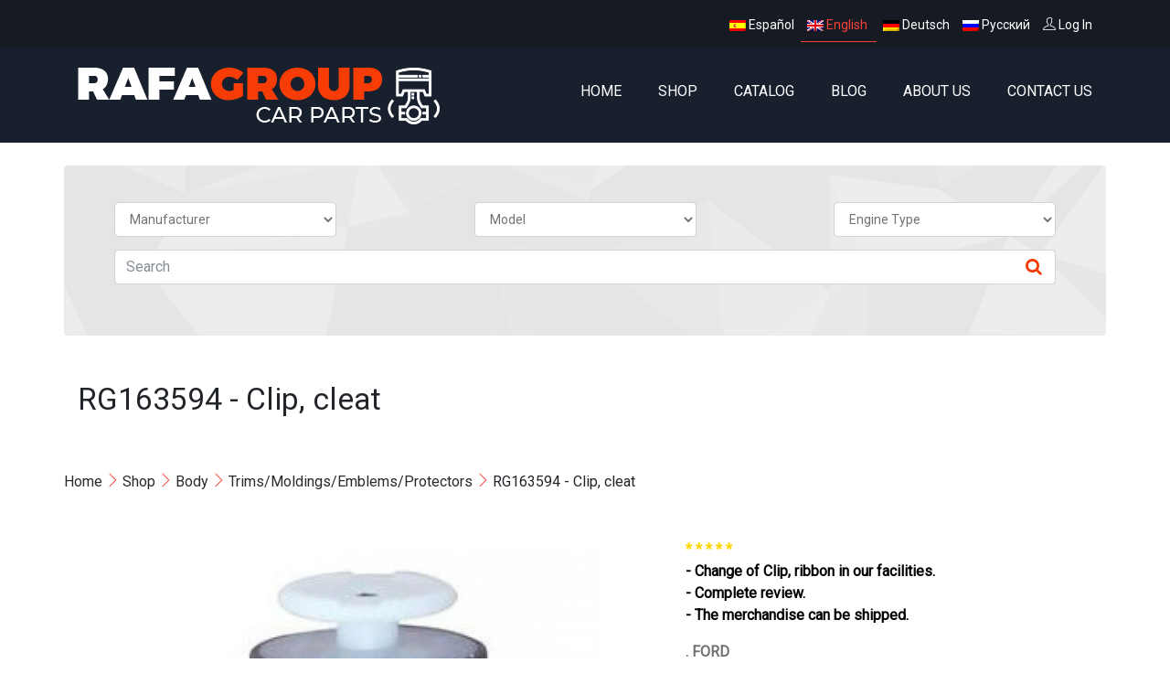

--- FILE ---
content_type: text/html; charset=UTF-8
request_url: https://carparts.rafagroup.es/en/parts/clip-liston-1
body_size: 81585
content:
<!DOCTYPE html><html><head><meta charset="UTF-8" /><meta http-equiv="X-UA-Compatible" content="IE=edge"><meta name="viewport" content="width=device-width, initial-scale=1"><meta name="author" content="ToolBox Software - www.toolbox.am"><meta name="viewport" content="width=device-width, initial-scale=1.0"><meta name="description" content="Clip, ribbon. Change of Clip, ribbon in our facilities. Complete review. The merchandise can be shipped. CITROEN, PEUGEOT, FORD, NISSAN, OPEL, 9341PF, 4860409, W713489S300, 015530813M, 0176073, 13317099, RG163594. HOMOLOGATION. Bodywork, Trims, Moldings, Emblems, Protectors, Spoler, Cover, rear lid, Sill strip, Spoiler, Clip, Strip, Clip. Interior equipment, Seats, Fixing clips, Window regulators, Floor mats, Boot/load compartment, Door handle, Covers, Manual lever and pedal system, sun visor. Body, Trims, Moldings, Emblems, Protectors, Spoler, Doors/parts, Headlight housing, Trim strip, bumper guard, Cover, tailgate, Sill strip, Spoiler, Clip, Strip, Clip. Buy, Car parts, automobile, vehicle, Parts, Sale, Car parts, automobiles, vehicles, All products, Service parts, inspection and maintenance. R.G."><meta name="keywords" content="Clip, ribbon. Change of Clip, ribbon in our facilities. Complete review. The merchandise can be shipped. CITROEN, PEUGEOT, FORD, NISSAN, OPEL, 9341PF, 4860409, W713489S300, 015530813M, 0176073, 13317099, RG163594. HOMOLOGATION. Bodywork, Trims, Moldings, Emblems, Protectors, Spoler, Cover, rear lid, Sill strip, Spoiler, Clip, Strip, Clip. Interior equipment, Seats, Fixing clips, Window regulators, Floor mats, Boot/load compartment, Door handle, Covers, Manual lever and pedal system, sun visor. Body, Trims, Moldings, Emblems, Protectors, Spoler, Doors/parts, Headlight housing, Trim strip, bumper guard, Cover, tailgate, Sill strip, Spoiler, Clip, Strip, Clip. Buy, Car parts, automobile, vehicle, Parts, Sale, Car parts, automobiles, vehicles, All products, Service parts, inspection and maintenance. R.G."><meta property="og:type" content="article"/><meta property="og:url" content="https://carparts.rafagroup.es/en/parts/clip-liston-1"/><meta property="og:image" content="https://carparts.rafagroup.es/img/car-part/thumb/RG163594 - Clip, listón. carparts.rafagroup.es.jpg"/><meta property="og:image:width" content="1200"/><meta property="og:image:height" content="630"/><meta property="og:site_name" content="RG Services"/><meta property="og:title" content="RG163594 - Clip, cleat | RAFA CAR PARTS"/><meta property="og:description" content="Clip, ribbon. Change of Clip, ribbon in our facilities. Complete review. The merchandise can be shipped. CITROEN, PEUGEOT, FORD, NISSAN, OPEL, 9341PF, 4860409, W713489S300, 015530813M, 0176073, 13317099, RG163594. HOMOLOGATION. Bodywork, Trims, Moldings, Emblems, Protectors, Spoler, Cover, rear lid, Sill strip, Spoiler, Clip, Strip, Clip. Interior equipment, Seats, Fixing clips, Window regulators, Floor mats, Boot/load compartment, Door handle, Covers, Manual lever and pedal system, sun visor. Body, Trims, Moldings, Emblems, Protectors, Spoler, Doors/parts, Headlight housing, Trim strip, bumper guard, Cover, tailgate, Sill strip, Spoiler, Clip, Strip, Clip. Buy, Car parts, automobile, vehicle, Parts, Sale, Car parts, automobiles, vehicles, All products, Service parts, inspection and maintenance. R.G."/><title>RG163594 - Clip, cleat  -  RAFA GROUP </title><link href="https://fonts.googleapis.com/css?family=Roboto" rel="stylesheet"><link href="https://fonts.googleapis.com/css?family=Open+Sans" rel="stylesheet"><link href="https://fonts.googleapis.com/css?family=Michroma" rel="stylesheet"><link href="/css/owl.carousel.min.css" rel="stylesheet"><link href="/css/owl.theme.default.min.css" rel="stylesheet"><link href="/css/slick.css" rel="stylesheet"><link href="/css/slick-theme.css" rel="stylesheet"><link href="/css/bootstrap.min.css" rel="stylesheet"><link href="/css/themify-icons.css" rel="stylesheet"><link href="/css/font-awesome.min.css" rel="stylesheet"><link href="/css/jquery-ui.min.css" rel="stylesheet"><link href="/css/styles.css" rel="stylesheet"><style>
        hr.mainhr {
            border: 0;
            height: 1px;
            background-image: -webkit-linear-gradient(left, #f0f0f0, #f73b07, #f0f0f0);
            background-image: -moz-linear-gradient(left, #f0f0f0, #f73b07, #f0f0f0);
            background-image: -ms-linear-gradient(left, #f0f0f0, #f73b07, #f0f0f0);
            background-image: -o-linear-gradient(left, #f0f0f0, #f73b07, #f0f0f0);
        }

        .cars-table td {
            font-size: 14px;
        }

        .manufacturer-title {
            margin-top: 0 !important;
        }

        .table-100 {
            width: 100%;
        }

        .view-more-button {
            display: block;
            margin: 10px auto;
        }

        .toggled-tr {
            display: none;
        }

        .info-line-price .included {
            font-size: 15px;
            top: -4px;
            position: relative;
        }

        .show-your-price {
            background: none;
            border-color: transparent;
            outline: none !important;
            color: #f44336;
            cursor: pointer;
            position: relative;
        }

        .show-your-price::after {
            content: 'Show Your Price';
            font-size: 12px;
            background: #4e4e4e;
            color: white;
            border-radius: 4px;
            top: 7px;
            position: absolute;
            margin-left: 5px;
            transition: 0.3s;
            display: none;
            width: 120px;
            height: 25px;
            line-height: 27px;
        }

        .show-your-price:hover::after {
            display: inline-block;
        }

        .your-price {
            display: none;
        }

        .share-buttons {
            margin-top: 30px;
            text-align: center;
        }

    </style></head><body><header><div class="container-fluid header-top"><div class="container"><div class="left-section"><nav class="navigation social"><ul></ul></nav></div><div class="right-section"><nav class="navigation languages"><ul><li class=""><a href="/es/parts/clip-liston-1"><img src="/img/design-elements/es.png" alt="Español"><span class="language-title">Español</span></a></li><li class="active"><a href="/en/parts/clip-liston-1"><img src="/img/design-elements/en.png" alt="English"><span class="language-title">English</span></a></li><li class=""><a href="/de/parts/clip-liston-1"><img src="/img/design-elements/de.png" alt="Deutsch"><span class="language-title">Deutsch</span></a></li><li class=""><a href="/ru/parts/clip-liston-1"><img src="/img/design-elements/ru.png" alt="Русский"><span class="language-title">Русский</span></a></li><li><a href="/en/login"><i class="ti-user nav-icon"></i> Log In</a></li></ul></nav></div></div></div><div class="container-fluid header-bottom"><div class="container"><div class="row"><div class="col-xl-4 col-lg-3 col-md-4 col-sm-5 col-8"><a href="/en" class="logo"><img src="/img/logo.png" alt=""></a></div><div class="col-xl-8 col-lg-9 col-md-8 col-sm-7 col-4"><nav class="navigation main-navigation"><a href="javascript:void(0)" class="mobile-nav-toggle d-xl-none d-lg-none"><span class="bar"></span><span class="bar"></span><span class="bar"></span></a><ul class="d-none d-lg-block d-xl-block"><li><a href="/en" >Home</a></li><li><a href="/en/category-group" >Shop</a></li><li><a href="/en/catalog" >Catalog</a></li><li><a href="/en/blog" >Blog</a></li><li><a href="/en/about" >About us</a></li><li><a href="/en/contact" >Contact us</a></li></ul></nav></div></div></div></div></header><div class="page-wrapper"><style>
    .search-main-button{
        display: none;
    }

    .filter-col{
        display: flex;
        justify-content: space-between;
    }

    @media (max-width: 768px) {
        .filter-col {
            display: inherit;
        }
    }
</style><!--FILTER SECTION--><section class="container"><div class="row"><div class="filter"><form name="form" method="post" action="/en/cars"><fieldset><div class="col-12 height-50 filter-col"><div class="fieldset-item item-location margin" ><select id="form_manufacturer" name="form[manufacturer]" class="form-control fieldset-item item-location"><option value="">Manufacturer</option><option value="62">(MOTO)APRILIA</option><option value="79">(MOTO)BENELLI</option><option value="80">(MOTO)BETA</option><option value="81">(MOTO)BMW</option><option value="82">(MOTO)BULTACO</option><option value="83">(MOTO)CAGIVA</option><option value="112">(MOTO)CPI</option><option value="84">(MOTO)DAELIM</option><option value="85">(MOTO)DERBI</option><option value="86">(MOTO)DUCATI</option><option value="87">(MOTO)GAS GAS</option><option value="88">(MOTO)GILERA</option><option value="94">(MOTO)GUZZI</option><option value="96">(MOTO)HARLEY DAVIDSON</option><option value="78">(MOTO)HONDA</option><option value="97">(MOTO)HUSQVARNA</option><option value="98">(MOTO)HYOSUNG</option><option value="99">(MOTO)ITALJET</option><option value="95">(MOTO)KAWASAKI</option><option value="100">(MOTO)KEEWAY</option><option value="92">(MOTO)KTM</option><option value="101">(MOTO)KYMCO</option><option value="102">(MOTO)LAMBRETA</option><option value="89">(MOTO)MALAGUTTI</option><option value="113">(MOTO)MBK</option><option value="103">(MOTO)MONTESA</option><option value="104">(MOTO)MV AGUSTA</option><option value="105">(MOTO)OSSA</option><option value="106">(MOTO)PEUGEOT</option><option value="107">(MOTO)PIAGGIO</option><option value="114">(MOTO)POLARIS</option><option value="108">(MOTO)PUCH</option><option value="109">(MOTO)RIEJU</option><option value="90">(MOTO)SUZUKI</option><option value="110">(MOTO)SYM</option><option value="111">(MOTO)TGB</option><option value="93">(MOTO)TRIUMPH</option><option value="91">(MOTO)YAMAHA</option><option value="6">ALFA ROMEO</option><option value="7">AUDI</option><option value="15">AUTOBIANCHI</option><option value="1">BMW</option><option value="57">BUICK</option><option value="44">CADILLAC</option><option value="33">CHEVROLET</option><option value="31">CHRYSLER</option><option value="9">CITROËN</option><option value="116">CITROËN/PEUGEOT</option><option value="118">CUPRA</option><option value="22">DACIA</option><option value="34">DAEWOO</option><option value="115">DAF</option><option value="29">DAIHATSU</option><option value="51">DODGE</option><option value="55">DS</option><option value="11">FIAT</option><option value="12">FORD</option><option value="53">FORD USA</option><option value="117">GENERAL MOTORS</option><option value="119">GMC</option><option value="37">HONDA</option><option value="36">HYUNDAI</option><option value="50">INFINITI</option><option value="39">ISUZU</option><option value="25">IVECO</option><option value="46">JAGUAR</option><option value="47">JEEP</option><option value="5">KIA</option><option value="14">LANCIA</option><option value="49">LAND ROVER</option><option value="45">LEXUS</option><option value="56">MAN</option><option value="23">MAZDA</option><option value="2">MERCEDES-BENZ</option><option value="41">MG</option><option value="20">MINI</option><option value="28">MITSUBISHI</option><option value="21">NISSAN</option><option value="4">OPEL</option><option value="13">PEUGEOT</option><option value="43">PONTIAC</option><option value="24">PORSCHE</option><option value="16">RENAULT</option><option value="54">RG</option><option value="40">ROVER</option><option value="26">SAAB</option><option value="10">SEAT</option><option value="18">SKODA</option><option value="42">SMART</option><option value="48">SSANGYONG</option><option value="38">SUBARU</option><option value="27">SUZUKI</option><option value="52">TALBOT</option><option value="3">TESLA</option><option value="30">TOYOTA</option><option value="17">VAG</option><option value="35">VAUXHALL</option><option value="32">VOLVO</option><option value="8">VW</option></select></div><div class="fieldset-item item-location margin" ><select id="form_model" name="form[model]" class="form-control fieldset-item item-location"><option value="">Model</option><option value="1117">100 Scarabeo 2T Minarelli [01/2000-12/2001]</option><option value="1118">100 Scarabeo 4T Piaggio [01/2001-12/2010]</option><option value="1241">1000 Capo Nord [01/2001-12/2006]</option><option value="1243">1000 Capo Nord ABS [01/2004-12/2009]</option><option value="1242">1000 Capo Nord Raid [01/2003-12/2006]</option><option value="1244">1000 Falco [01/1998-12/2004]</option><option value="1245">1000 Falco [01/1998-12/2004]</option><option value="1246">1000 RST Futura [01/2001-12/2006]</option><option value="1247">1000 RSV 4 RF [01/2015-12/2019]</option><option value="1248">1000 RSV4 Factory [01/2009-12/2014]</option><option value="1251">1000 RSV4 Factory APRC [01/2011-12/2014]</option><option value="1253">1000 RSV4 Factory APRC ABS [01/2013-12/2015]</option><option value="1250">1000 RSV4 R [01/2010-12/2013]</option><option value="1252">1000 RSV4 R APRC [01/2011-12/2015]</option><option value="1254">1000 RSV4 R APRC ABS [01/2013-12/2015]</option><option value="1249">1000 RSV4 R Factory [01/2009-12/2014]</option><option value="1255">1000 RSV4 R Factory APRC [01/2013-12/2013]</option><option value="1256">1000 RSV4 RF ABS [01/2015-12/2019]</option><option value="1257">1000 RSV4 RR ABS [01/2015-12/2020]</option><option value="1258">1000 SL Falco [01/2000-12/2006]</option><option value="1259">1000 Tuono [01/2002-12/2005]</option><option value="1266">1000 Tuono Fighter [01/2002-12/2010]</option><option value="1260">1000 Tuono R [01/2004-12/2012]</option><option value="1261">1000 Tuono R Factory [01/2004-12/2012]</option><option value="1262">1000 Tuono V4 R [01/2011-12/2016]</option><option value="1263">1000 Tuono V4 R APRC [01/2011-12/2016]</option><option value="1264">1000 Tuono V4 R APRC ABS [01/2013-12/2014]</option><option value="1265">1000 Tuono V4 RR [01/2016-12/2017]</option><option value="1267">1077 , 1100 Tuono V4 Factory ABS [01/2020-12/2020]</option><option value="1268">1077 , 1100 Tuono V4 RR ABS [01/2020-12/2020]</option><option value="1269">1100 RSV4 Factory [01/2019-12/2022]</option><option value="1270">1100 RSV4 RR [01/2019-12/2019]</option><option value="1271">1100 Tuono V4 Factory ABS [01/2014-12/2019]</option><option value="1272">1100 Tuono V4 R [01/2014-12/2016]</option><option value="1273">1100 Tuono V4 RR ABS [01/2014-12/2019]</option><option value="1274">1200 Caponord [01/2013-12/2015]</option><option value="1275">1200 Caponord ABS [01/2013-12/2017]</option><option value="1276">1200 Caponord Rally ABS [01/2015-12/2017]</option><option value="1277">1200 Caponord Travel Pack ABS [01/2013-12/2017]</option><option value="1279">1200 Dorsoduro [01/2011-12/2016]</option><option value="1278">1200 Dorsoduro ABS [01/2011-12/2018]</option><option value="1280">1200 Dorsoduro ATC ABS [01/2011-12/2018]</option><option value="1119">125 Arrecife [01/1995-12/2008]</option><option value="1120">125 Atlantic [01/2003-12/2018]</option><option value="1121">125 Atlantic i.e [01/2012-01/2013]</option><option value="1122">125 Classic [01/1997-12/2000]</option><option value="1123">125 Compay Custom [01/2007-12/2015]</option><option value="1124">125 ETX [01/1996-12/2001]</option><option value="1125">125 Habana Custom [01/1999-12/2002]</option><option value="1126">125 Habana Retro [01/1999-12/2002]</option><option value="1127">125 Leonardo [01/1996-12/2002]</option><option value="1128">125 Leonardo ST [01/2001-12/2005]</option><option value="1129">125 Mojito Custom [01/1999-12/2008]</option><option value="1130">125 Mojito Retro [01/2003-12/2008]</option><option value="1131">125 MX Supermotard [01/1997-12/2007]</option><option value="1132">125 RS [01/1996-12/2022]</option><option value="1134">125 RS 4T ABS [01/2015-12/2020]</option><option value="1133">125 RS Extrema/Replica [01/1992-12/2012]</option><option value="1135">125 RS4 4T [01/2011-12/2017]</option><option value="1136">125 RS4 4T Replica SBK [01/2011-12/2019]</option><option value="1137">125 RX [01/1989-12/2022]</option><option value="1140">125 Scarabeo GT Piaggio [01/2003-12/2007]</option><option value="1139">125 Scarabeo GT Rotax [01/1999-12/2006]</option><option value="1144">125 Scarabeo Light [01/2007-12/2010]</option><option value="1145">125 Scarabeo Light i.e [01/2007-12/2016]</option><option value="1141">125 Scarabeo Net i.e [01/2003-12/2015]</option><option value="1142">125 Scarabeo Piaggio [01/2003-12/2016]</option><option value="1138">125 Scarabeo Rotax [01/1998-12/2004]</option><option value="1143">125 Scarabeo Street Piaggio [01/2003-12/2009]</option><option value="1146">125 Sportcity [01/2004-12/2009]</option><option value="1147">125 Sportcity Cube [01/2008-12/2012]</option><option value="1148">125 Sportcity One [01/2007-12/2016]</option><option value="1149">125 SR 2T [01/1999-12/2003]</option><option value="1151">125 SR i.e Max [01/2011-12/2017]</option><option value="1152">125 SR Motard [01/2012-12/2019]</option><option value="1150">125 SR Racing 2T [01/2000-12/2002]</option><option value="1153">125 SX [01/2008-12/2019]</option><option value="1154">125 SX 4T ABS [01/2018-12/2020]</option><option value="1155">125 Tuono 2T [01/2003-12/2004]</option><option value="1156">125 Tuono 4T [01/2003-12/2022]</option><option value="1157">125 Tuono 4T ABS [01/2017-12/2020]</option><option value="1158">150 Leonardo [01/1997-12/2004]</option><option value="1159">150 Leonardo ST [01/1999-12/2004]</option><option value="1160">150 Mojito Custom [01/1999-12/2008]</option><option value="1161">150 Mojito Retro [01/1999-12/2008]</option><option value="1162">150 Scarabeo [01/1999-12/2004]</option><option value="1163">150 Scarabeo GT Rotax [01/1999-12/2004]</option><option value="1164">150 Scarabeo Rotax [01/1999-12/2004]</option><option value="1165">150 SR 2T [01/1999-12/2003]</option><option value="1166">200 Arrecife [01/2003-12/2008]</option><option value="1167">200 Atlantic [01/2003-12/2008]</option><option value="1170">200 Scarabeo [01/2001-12/2009]</option><option value="1173">200 Scarabeo GT Piaggio [01/2004-12/2016]</option><option value="1168">200 Scarabeo GT Rotax [01/1999-12/2003]</option><option value="1174">200 Scarabeo Light i.e [01/2007-12/2016]</option><option value="1171">200 Scarabeo Piaggio [01/2003-12/2013]</option><option value="1169">200 Scarabeo Rotax [01/1999-12/2003]</option><option value="1172">200 Scarabeo Street Piaggio [01/2003-12/2010]</option><option value="1175">200 Sportcity [01/2004-12/2009]</option><option value="1176">200 Sportcity Cube [01/2008-12/2012]</option><option value="1177">250 Arrecife [01/2004-12/2009]</option><option value="1178">250 Atlantic [01/2005-12/2006]</option><option value="1179">250 Atlantic i.e [01/2006-12/2009]</option><option value="1180">250 Leonardo [01/1999-12/2006]</option><option value="1181">250 Leonardo ST [01/2001-12/2004]</option><option value="1182">250 RS [01/1995-12/2006]</option><option value="1183">250 Scarabeo GT Piaggio [01/2004-12/2006]</option><option value="1185">250 Scarabeo i.e Piaggio [01/2006-12/2011]</option><option value="1186">250 Scarabeo Light i.e [01/2007-12/2011]</option><option value="1184">250 Scarabeo Piaggio [01/2004-12/2006]</option><option value="1188">250 Sportcity Cube i.e [01/2008-12/2012]</option><option value="1187">250 Sportcity i.e [01/2006-12/2012]</option><option value="1189">300 Atlantic i.e [01/2010-12/2014]</option><option value="1190">300 Leonardo [01/2002-12/2005]</option><option value="1191">300 Scarabeo Light [01/2009-12/2016]</option><option value="1192">300 Scarabeo Special i.e [01/2009-12/2016]</option><option value="1193">300 Sportcity Cube	i.e [01/2008-12/2013]</option><option value="1194">300 SR i.e Max [01/2012-12/2017]</option><option value="1195">400 Arrecife [01/2005-12/2008]</option><option value="1196">400 Atlantic Sprint [01/2005-12/2010]</option><option value="1197">400 Scarabeo i.e Light [01/2006-12/2009]</option><option value="1198">400 Scarabeo i.e Urban [01/2006-12/2009]</option><option value="1199">450 MXV [01/2007-12/2015]</option><option value="1200">450 RXV [01/2006-12/2015]</option><option value="1201">450 SXV [01/2006-12/2014]</option><option value="722">50 Amico [01/1990-12/1998]</option><option value="725">50 Amico GL [01/1993-12/1998]</option><option value="723">50 Amico LX [01/1992-12/1999]</option><option value="724">50 Amico Sport [01/1992-12/1999]</option><option value="1045">50 Area 51 LC [01/1998-12/2000]</option><option value="1046">50 Area 51 LC KAT [01/1998-12/2003]</option><option value="1047">50 Area 51 LC KAT SBK [01/2000-12/2000]</option><option value="1048">50 Classic [01/1994-12/2002]</option><option value="1049">50 Compay Custom [01/2002-12/2015]</option><option value="1050">50 Gulliver AC [01/1995-12/2000]</option><option value="1051">50 Gulliver LC [01/1995-12/2001]</option><option value="1052">50 Habana Custom [01/1998-12/2003]</option><option value="1053">50 Habana Retro [01/1998-12/2013]</option><option value="1054">50 Mojito Custom [01/1999-12/2003]</option><option value="1055">50 Mojito Retro [01/1999-12/2003]</option><option value="1056">50 MX [01/2001-12/2008]</option><option value="1057">50 Rally AC [01/1994-12/1999]</option><option value="1058">50 Rally LC DD [01/1995-12/1999]</option><option value="1059">50 Rally LC DT [01/1995-12/1999]</option><option value="1060">50 Red Rose Classic [01/1989-12/1999]</option><option value="1062">50 RS [01/1999-12/2013]</option><option value="1061">50 RS Replica [01/1993-12/2010]</option><option value="1063">50 RS Replica GP1 [01/2004-12/2005]</option><option value="1064">50 RS4 [01/2011-12/2020]</option><option value="1065">50 RS4 Replica SBK [01/2011-12/2020]</option><option value="1066">50 RX [01/1989-12/2019]</option><option value="1070">50 Scarabeo 4T [01/2002-12/2009]</option><option value="1074">50 Scarabeo 4T 4V [01/2009-12/2020]</option><option value="1071">50 Scarabeo 4T AV [01/2009-12/2020]</option><option value="1076">50 Scarabeo Classic 2T [01/2018-12/2020]</option><option value="1068">50 Scarabeo DD [01/1998-12/2002]</option><option value="1069">50 Scarabeo DD Ditech [01/2001-12/2006]</option><option value="1067">50 Scarabeo DT [01/1994-12/2003]</option><option value="1073">50 Scarabeo Net 4T [01/2010-12/2015]</option><option value="1075">50 Scarabeo Net 4T 4V [01/2009-01/2009]</option><option value="1072">50 Scarabeo Net 4T AV [01/2009-12/2009]</option><option value="1077">50 Scarabeo Street [01/1997-12/2018]</option><option value="1078">50 Sonic AC [01/1997-12/2001]</option><option value="1079">50 Sonic LC [01/1997-12/2013]</option><option value="1080">50 Sportcity One 2T [01/2007-12/2013]</option><option value="1081">50 Sportcity One 4T [01/2008-12/2013]</option><option value="1082">50 SR [01/1993-12/2007]</option><option value="1085">50 SR AC Cilindro horizontal [01/1994-12/1996]</option><option value="1083">50 SR AC Cilindro vertical [01/1992-12/1994]</option><option value="1109">50 SR AC Motard [01/2011-12/2020]</option><option value="1084">50 SR AC Replica Cilindro [01/1993-12/1997]</option><option value="1091">50 SR AC WWW Cilindro [01/1997-12/2002]</option><option value="1101">50 SR LC [01/2001-12/2004]</option><option value="1086">50 SR LC Cilindro horizontal [01/1994-12/2001]</option><option value="1095">50 SR LC Ditech Racing [01/2000-12/2005]</option><option value="1106">50 SR LC Ditech Replica [01/2004-12/2004]</option><option value="1096">50 SR LC Ditech Replica SBK [01/2000-12/2003]</option><option value="1097">50 SR LC Ditech Sport [01/2000-01/2005]</option><option value="1102">50 SR LC Ditech Street [01/2003-12/2005]</option><option value="1092">50 SR LC Netscaper Cilindro [01/1997-12/2001]</option><option value="1087">50 SR LC Racing Cilindro [01/1994-12/1999]</option><option value="1088">50 SR LC Replica Cilindro [01/1994-12/1997]</option><option value="1098">50 SR LC Sport [01/2000-12/2002]</option><option value="1089">50 SR LC Stealth Cilindro [01/1996-12/2001]</option><option value="1103">50 SR LC Street [01/2003-12/2019]</option><option value="1099">50 SR LC Suzuki Motor [01/2000-12/2002]</option><option value="1093">50 SR Netscaper [01/1997-12/2004]</option><option value="1104">50 SR Purejet [01/2003-12/2005]</option><option value="1110">50 SR R Factory [01/2005-12/2013]</option><option value="1094">50 SR R LC [01/1997-12/2019]</option><option value="1107">50 SR R LC Ditech Factory [01/2004-12/2016]</option><option value="1108">50 SR R LC Replica SBK [01/2010-12/2017]</option><option value="1100">50 SR Sport Pro Piaggio [01/2000-12/2003]</option><option value="1090">50 SR Stealth [01/1996-12/2001]</option><option value="1105">50 SR Street 50 [01/2003-01/2014]</option><option value="1111">50 SR-R Factory Purejet [01/2005-12/2007]</option><option value="1113">50 SX [01/2007-12/2022]</option><option value="1114">50 SX Factory [01/2017-01/2020]</option><option value="1112">50 SX SM [01/2006-12/2020]</option><option value="1115">50 Tuorno [01/2003-12/2007]</option><option value="1202">500 Arrecife [01/2001-12/2008]</option><option value="1203">500 Arrecife Sprint [01/2004-12/2008]</option><option value="1204">500 Atlantic Sprint [01/2001-12/2008]</option><option value="1205">500 Scarabeo [01/2002-12/2008]</option><option value="1206">500 Scarabeo i.e LIGHT [01/2007-12/2013]</option><option value="1207">550 RXV Enduro [01/2005-01/2014]</option><option value="1208">550 RXV Super moto [01/2005-12/2014]</option><option value="1209">550 SXV [01/2005-12/2016]</option><option value="1116">65 Scarabeo [01/1996-12/2001]</option><option value="1210">650 Moto 6.5 Philip Stark [01/1995-12/2001]</option><option value="1211">650 Pegaso [01/1991-12/2008]</option><option value="1216">650 Pegaso Factory [01/2007-12/2010]</option><option value="1212">650 Pegaso i.e [01/2001-12/2004]</option><option value="1213">650 Pegaso i.e Strada [01/2005-12/2011]</option><option value="1214">650 Pegaso i.e Trail [01/2006-12/2010]</option><option value="1217">650 Pegaso Strada [01/2007-12/2010]</option><option value="1215">650 Pegaso Trail [01/2006-12/2010]</option><option value="1218">650 Strark [01/1997-12/2002]</option><option value="1219">660 Rs ABS [01/2019-12/2020]</option><option value="1221">660 Tuorno [01/2021-12/2022]</option><option value="1220">660 Tuorno ABS [01/2020-12/2020]</option><option value="1223">750 Dorsoduro [01/2010-12/2015]</option><option value="1227">750 Dorsoduro ABS [01/2009-12/2015]</option><option value="1222">750 Dorsoduro SMV [01/2008-12/2014]</option><option value="1224">750 Dorsoduro SMV ABS [01/2009-12/2017]</option><option value="1225">750 Dorsoduro SMV Factory [01/2010-12/2013]</option><option value="1226">750 Dorsoduro SMV Factory ABS [01/2010-12/2013]</option><option value="1228">750 Shiver [01/2007-12/2020]</option><option value="1229">750 Shiver ABS [01/2008-12/2017]</option><option value="1230">750 Shiver GT [01/2007-12/2015]</option><option value="1231">750 Shiver GT ABS [01/2007-12/2015]</option><option value="1232">850 Mana [01/2007-12/2013]</option><option value="1233">850 Mana ABS [01/2008-12/2018]</option><option value="1234">850 Mana GT [01/2009-12/2016]</option><option value="1235">850 Mana GT ABS [01/2009-12/2016]</option><option value="1236">850 SRV i.e [01/2012-12/2019]</option><option value="1237">850 SRV i.e ABS [01/2012-12/2019]</option><option value="1238">900 Dorsoduro ABS [01/2017-12/2022]</option><option value="1239">900 Shiver [01/2017-12/2022]</option><option value="1240">900 Shiver ABS [01/2017-12/2020]</option><option value="1302">100 K2 [01/2001-12/2008]</option><option value="1301">100 K2 AC [01/1999-12/2001]</option><option value="1303">100 Pepe LX [01/2001-12/2003]</option><option value="1367">1130 TNT Cafe Racer [01/2005-12/2016]</option><option value="1368">1130 TNT Century Racer [01/2005-12/2017]</option><option value="1365">1130 TNT i.e [01/2004-12/2016]</option><option value="1372">1130 TNT Naked Tre [01/2006-12/2015]</option><option value="1373">1130 TNT R160 [01/2009-12/2017]</option><option value="1369">1130 TNT RS Cafe Racer [01/2005-12/2007]</option><option value="1366">1130 TNT Sport [01/2004-12/2013]</option><option value="1370">1130 TNT Sport Evo [01/2005-12/2014]</option><option value="1371">1130 TNT Titanium [01/2005-12/2014]</option><option value="1376">1130 Tornado NACKED [01/2016-12/2016]</option><option value="1374">1130 Tornado Tre [01/2006-12/2016]</option><option value="1375">1130 Tornado Tre R [01/2016-12/2016]</option><option value="1378">1130 Tre-K Amazonas [01/2007-12/2017]</option><option value="1377">1130 Tre-K i.e [01/2005-12/2017]</option><option value="1304">125 Adiva AC 4T [01/2001-12/2006]</option><option value="1305">125 BN [01/2013-12/2022]</option><option value="1306">125 Caffe Nero LC 4T [01/2011-12/2015]</option><option value="1307">125 Macis LC [01/2010-12/2017]</option><option value="1308">125 Tornado Naked TNT [01/2018-12/2018]</option><option value="1311">125 Velvet AC [01/2008-12/2016]</option><option value="1309">125 Velvet LC [01/1999-12/2002]</option><option value="1310">125 Velvet LC Touring [01/2002-12/2003]</option><option value="1312">150 Adiva AC [01/2002-12/2006]</option><option value="1314">150 Macis LC [01/2011-12/2015]</option><option value="1315">150 UNO C [01/2013-12/2015]</option><option value="1316">150 Velvet AC [01/1999-12/2015]</option><option value="1317">150 Velvet LC Touring [01/2002-12/2007]</option><option value="1318">250 Adiva LC [01/2006-12/2016]</option><option value="1319">250 Caffe Nero LC [01/2008-12/2016]</option><option value="1320">250 Caffe Nero LC i.e [01/2012-12/2016]</option><option value="1321">250 Leoncino [01/2019-12/2021]</option><option value="1322">250 Velvet LC [01/1999-12/2001]</option><option value="1323">250 Velvet LC Touring [01/2002-12/2003]</option><option value="1324">251 BN [01/2015-12/2022]</option><option value="1325">251 BN ABS [01/2017-12/2022]</option><option value="1326">251 TRK [01/2019-12/2022]</option><option value="1327">300 302 R [01/2018-12/2019]</option><option value="1328">302 BN [01/2014-12/2017]</option><option value="1329">302 BN ABS [01/2016-12/2022]</option><option value="1330">302 BN R ABS [01/2017-12/2020]</option><option value="1331">302 BN S ABS [01/2019-12/2021]</option><option value="1332">302 BN Tornado [01/2015-12/2016]</option><option value="1333">302 R [01/2018-12/2022]</option><option value="1334">302 S [01/2018-12/2022]</option><option value="1335">350 RS 4T [01/2000-12/2005]</option><option value="1336">350 Zenzero 4T LC [01/2012-12/2017]</option><option value="1337">400 Imperiale [01/2019-12/2022]</option><option value="1338">400 Velvet LC Dusk [01/2003-12/2006]</option><option value="1281">50 491 LC Racing [01/1997-12/2006]</option><option value="1288">50 491 LC Replica [01/2002-12/2005]</option><option value="1282">50 491 LC Sport [01/1997-12/2001]</option><option value="1283">50 491 LC Superbike [01/1997-12/2001]</option><option value="1284">50 491 RR LC [01/1999-12/2006]</option><option value="1287">50 491 RR Morini [01/2001-12/2004]</option><option value="1285">50 491 SP LC [01/2000-12/2001]</option><option value="1286">50 491 ST AC [01/2000-12/2006]</option><option value="1289">50 K2 AC [01/1998-12/2001]</option><option value="1290">50 K2 AC Namur [01/1998-12/2001]</option><option value="1291">50 K2 LC [01/1998-12/2001]</option><option value="1292">50 K2 LC Namur [01/1998-12/2001]</option><option value="1293">50 Naked [01/2002-12/2008]</option><option value="1294">50 Pepe AC 2T [01/1998-12/2002]</option><option value="1296">50 Pepe AC 2T Classic [01/2007-12/2014]</option><option value="1295">50 Pepe AC 2T LX [01/2003-12/2014]</option><option value="1297">50 Pepe AC 4T [01/2012-12/2016]</option><option value="1298">50 Quattro Move X [01/2008-12/2013]</option><option value="1300">50 X 49 DD AC QuattroNoveX [01/2011-12/2015]</option><option value="1299">50 X 49 DT AC QuattroNoveX [01/2008-12/2015]</option><option value="1339">500 Leoncino [01/2017-12/2022]</option><option value="1340">500 Leoncino Trail [01/2018-12/2022]</option><option value="1341">500 Quattro [01/2000-12/2005]</option><option value="1342">502 C [01/2019-12/2021]</option><option value="1343">502 TRK [01/2017-12/2022]</option><option value="1344">502 TRK X [01/2018-12/2022]</option><option value="1345">600 BN I [01/2016-12/2016]</option><option value="1346">600 BN R [01/2013-12/2020]</option><option value="1347">750 Sei [01/1975-12/2005]</option><option value="1348">752 S [01/2018-12/2020]</option><option value="1354">899 TNT Cafe Racer [01/2009-12/2016]</option><option value="1355">899 TNT Century Racer [01/2011-12/2016]</option><option value="1349">899 TNT K [01/2007-12/2012]</option><option value="1350">899 TNT Naked Tre [01/2007-12/2017]</option><option value="1351">899 TNT S [01/2007-12/2017]</option><option value="1352">899 TNT S Sport [01/2007-12/2016]</option><option value="1353">899 TNT T [01/2008-12/2013]</option><option value="1356">899 Tre-K [01/2007-12/2017]</option><option value="1357">900 Tornado i.e [01/2000-12/2006]</option><option value="1359">900 Tornado LE Tre [01/2001-12/2014]</option><option value="1358">900 Tornado Limited Edition [01/2000-12/2004]</option><option value="1363">900 Tornado S [01/2008-12/2009]</option><option value="1360">900 Tornado Tre [01/2001-12/2014]</option><option value="1362">900 Tornado Tre Naked [01/2007-12/2009]</option><option value="1361">900 Tornado Tre Novancento [01/2003-12/2005]</option><option value="1364">900 Tornado Tre RS [01/2001-12/2012]</option><option value="1313">Caffe Nero LC [01/2011-12/2015]</option><option value="1422">125 Alp 4T [01/2000-12/2014]</option><option value="1423">125 Evo 2T [01/2009-12/2019]</option><option value="1424">125 Evo Factory [01/2012-12/2019]</option><option value="1425">125 Jonathan [01/1999-12/2002]</option><option value="1426">125 MiniCross R12 4T [01/2000-12/2010]</option><option value="1427">125 RE 4T [01/2008-12/2017]</option><option value="1428">125 REV3 [01/1999-12/2008]</option><option value="1433">125 RR 2T [01/2018-12/2021]</option><option value="1434">125 RR 4T [01/2005-12/2017]</option><option value="1429">125 RR AC Enduro [01/2006-12/2016]</option><option value="1430">125 RR AC Motard [01/2007-12/2016]</option><option value="1431">125 RR LC 4T Enduro [01/2008-12/2019]</option><option value="1432">125 RR LC 4T Motard [01/2008-12/2016]</option><option value="1435">125 RR Racing 2T [01/2021-12/2021]</option><option value="1436">125 RR SM AC 4T [01/2007-12/2010]</option><option value="1437">125 RR SM LC 4T [01/2011-12/2017]</option><option value="1438">125 Urban [01/2008-12/2016]</option><option value="1439">150 Eikon [01/2001-12/2008]</option><option value="1440">150 MiniCross R [01/2010-12/2012]</option><option value="1441">200 Alp 4T [01/2000-12/2019]</option><option value="1442">200 Evo 2T [01/2009-12/2019]</option><option value="1443">200 Evo Factory 2T [01/2016-12/2016]</option><option value="1444">200 REV3 [01/1999-12/2008]</option><option value="1445">200 Urban [01/2008-12/2016]</option><option value="1446">250 Alp [01/1996-12/2003]</option><option value="1447">250 Evo 2T [01/2009-12/2019]</option><option value="1449">250 Evo 2T Factory [01/2012-12/2019]</option><option value="1448">250 Evo 4T [01/2009-12/2019]</option><option value="1450">250 Rev Racing 4T [01/2016-12/2016]</option><option value="1451">250 Rev3 2T [01/1999-12/2008]</option><option value="1452">250 Rev3 4T [01/2008-12/2009]</option><option value="1454">250 RR 2T Enduro [01/2012-12/2018]</option><option value="1455">250 RR 2T Racing [01/2014-12/2021]</option><option value="1453">250 RR 4T Enduro [01/2005-12/2015]</option><option value="1456">250 Techo [01/1994-01/1999]</option><option value="1457">260 Techo [01/1995-12/1998]</option><option value="1458">270 Rev3 2T [01/2001-12/2008]</option><option value="1459">290 Evo 2T [01/2009-12/2016]</option><option value="1460">300 Evo 2T [01/2009-12/2017]</option><option value="1461">300 Evo 4T [01/2009-12/2019]</option><option value="1462">300 Evo Factory 2T [01/2011-12/2019]</option><option value="1463">300 Evo Factory 4T [01/2016-12/2019]</option><option value="1464">300 Evo SS 4T [01/2017-12/2018]</option><option value="1465">300 Rev Racing 4T [01/2016-12/2016]</option><option value="1466">300 RR 2T Enduro [01/2012-12/2017]</option><option value="1467">300 RR 2T Racing [01/2013-12/2021]</option><option value="1468">300 Xtrainer 2T [01/2015-12/2017]</option><option value="1469">350 Alp 4.0 [01/2004-12/2019]</option><option value="1470">350 Alp Motard 4.0 [01/2005-12/2006]</option><option value="1471">350 Euro [01/1999-12/2008]</option><option value="1472">350 Jonathan [01/2001-12/2006]</option><option value="1473">350 M4 [01/2004-12/2017]</option><option value="1474">350 M4 SM [01/2014-12/2016]</option><option value="1479">350 RR [01/2015-12/2022]</option><option value="1476">350 RR 4T Enduro [01/2011-12/2018]</option><option value="1477">350 RR 4T Enduro Factory [01/2012-12/2014]</option><option value="1475">350 RR 4T Enduro Racing [01/2009-12/2019]</option><option value="1478">350 RR EFI Enduro [01/2013-12/2019]</option><option value="1480">350 RR Racing  4T [01/2021-12/2021]</option><option value="1481">390 RR 4T Enduro [01/2015-12/2017]</option><option value="1482">390 RR EFI Enduro [01/2015-12/2019]</option><option value="1483">400 Alp 4.0 [01/2010-12/2011]</option><option value="1484">400 Motard 4.0 [01/2006-12/2006]</option><option value="1485">400 RR Enduro [01/2005-12/2016]</option><option value="1487">400 RR Enduro Factory [01/2011-12/2012]</option><option value="1486">400 RR SM [01/2005-12/2009]</option><option value="1490">430 RR 4T [01/2015-12/2016]</option><option value="1488">430 RR EFI Enduro [01/2015-12/2019]</option><option value="1489">430 RR EFI Enduro Racing [01/2015-12/2019]</option><option value="1491">430 RR Racing 4T [01/2021-12/2021]</option><option value="1492">450 RR Enduro [01/2005-12/2014]</option><option value="1495">450 RR Enduro Factory [01/2011-12/2014]</option><option value="1493">450 RR Enduro Racing [01/2005-12/2014]</option><option value="1494">450 RR SuperMotard [01/2005-12/2007]</option><option value="1496">480 RR Enduro [01/2015-12/2019]</option><option value="1497">480 RR Enduro Racing [01/2015-12/2019]</option><option value="1498">480 RR Racing 4T [01/2021-12/2021]</option><option value="1499">498 RR Enduro [01/2012-12/2016]</option><option value="1500">498 RR Enduro Factory [01/2012-12/2014]</option><option value="1501">498 RR Racing [01/2013-12/2015]</option><option value="1381">50 Ark AC [01/1996-12/2014]</option><option value="1392">50 Ark AC Factory [01/2012-12/2014]</option><option value="1389">50 Ark AC One [01/2009-12/2013]</option><option value="1383">50 Ark AC Paddock [01/2008-12/2014]</option><option value="1384">50 Ark AC Tribe [01/2008-12/2014]</option><option value="1382">50 Ark LC [01/1996-12/2014]</option><option value="1391">50 Ark LC Factory [01/2010-12/2014]</option><option value="1385">50 Ark LC One [01/2008-12/2013]</option><option value="1386">50 Ark LC Paddock [01/2008-12/2014]</option><option value="1387">50 Ark LC Tribe [01/2008-12/2014]</option><option value="1390">50 Ark RR AC [01/2009-12/2011]</option><option value="1388">50 Ark RR LC [01/2008-12/2011]</option><option value="1393">50 Eikon [01/1999-12/2008]</option><option value="1394">50 Minicross R10 [01/2004-01/2015]</option><option value="1395">50 Minicross R12 [01/2012-12/2015]</option><option value="1396">50 Minitrial [01/2009-12/2016]</option><option value="1397">50 Motard [01/2014-12/2015]</option><option value="1398">50 Motard Sport [01/2014-12/2015]</option><option value="1399">50 Mx r Enduro [01/1995-12/1998]</option><option value="1400">50 Quadra [01/1995-12/2006]</option><option value="1401">50 Quadra Chrono 502 [01/1993-12/1999]</option><option value="1402">50 Rev [01/2007-12/2012]</option><option value="1403">50 REV3 LC [01/2002-12/2008]</option><option value="1404">50 RK 6 [01/1993-12/2001]</option><option value="1406">50 RR Enduro [01/2003-12/2019]</option><option value="1410">50 RR Enduro Factoty [01/2012-12/2016]</option><option value="1407">50 RR Motard [01/2003-12/2019]</option><option value="1411">50 RR Motard Sport [01/2015-12/2019]</option><option value="1409">50 RR Motard Track [01/2008-12/2019]</option><option value="1408">50 RR Racing Enduro [01/2007-12/2019]</option><option value="1405">50 RR SM 50 [01/1998-12/2003]</option><option value="1412">50 RR Sport Enduro [01/2015-12/2019]</option><option value="1413">50 RRT [01/1999-12/2003]</option><option value="1414">50 RRT Motrard [01/2004-12/2008]</option><option value="1415">50 Supermotard RR [01/1998-12/2004]</option><option value="1416">50 Tempo [01/1993-12/2006]</option><option value="1417">50 Tempo 13 [01/1994-12/2002]</option><option value="1502">520 RR Enduro [01/2010-12/2014]</option><option value="1503">525 RR Enduro [01/2005-12/2009]</option><option value="1418">80 Evo Evo Junior 19/17 [01/2009-12/2019]</option><option value="1419">80 Evo Senior 21¨/18¨80 [01/2009-12/2019]</option><option value="1420">80 REV [01/2005-12/2012]</option><option value="1421">80 REV3 [01/2000-12/2011]</option><option value="1379">Eléctrica Minitral Electric 16´ [01/2014-12/2019]</option><option value="1380">Eléctrica Minitral Electric 20´ [01/2015-12/2019]</option><option value="1560">1000 HP4 ABS [01/2013-12/2015]</option><option value="1561">1000 S R ABS [01/2013-12/2022]</option><option value="1563">1000 S RR [01/2009-12/2020]</option><option value="1562">1000 S RR ABS [01/2009-12/2018]</option><option value="1564">1000 S RR Sport [01/2010-12/2016]</option><option value="1565">1000 S XR ABS [01/2015-12/2020]</option><option value="1567">1100 K LT [01/1997-12/1999]</option><option value="1566">1100 K LT ABS [01/1990-12/2000]</option><option value="1568">1100 R GS [01/1993-12/2000]</option><option value="1569">1100 R GS ABS [01/1994-12/2000]</option><option value="1570">1100 R R [01/1997-12/2008]</option><option value="1571">1100 R R ABS [01/1997-12/2001]</option><option value="1573">1100 R RS [01/1994-12/2001]</option><option value="1572">1100 R RS ABS [01/1997-12/2001]</option><option value="1574">1100 R RS Special Edition [01/2000-12/2001]</option><option value="1575">1100 R RT ABS [01/1995-12/2001]</option><option value="1577">1100 R S [01/1998-12/2006]</option><option value="1576">1100 R S ABS [01/1998-12/2006]</option><option value="1578">1100 R S Boxer Cup Replika [01/2003-12/2004]</option><option value="1579">1100 R S Sports Boxer [01/2003-12/2006]</option><option value="1580">1150 R GS [01/1999-12/2004]</option><option value="1581">1150 R GS ABS [01/1999-12/2004]</option><option value="1582">1150 R GS Adventure [01/2002-12/2006]</option><option value="1583">1150 R GS Adventure ABS [01/2002-12/2005]</option><option value="1584">1150 R R [01/2001-12/2006]</option><option value="1585">1150 R R roadster [01/2001-12/2006]</option><option value="1586">1150 R R roadster ABS [01/2001-12/2006]</option><option value="1587">1150 R R Rockster [01/2003-12/2005]</option><option value="1588">1150 R R Rockster Edition 80 [01/2004-12/2006]</option><option value="1589">1150 R RS [01/2001-12/2005]</option><option value="1590">1150 R RS ABS [01/2001-12/2005]</option><option value="1591">1150 R RT ABS [01/2001-12/2005]</option><option value="1592">1200 HP2 Enduro [01/2005-12/2010]</option><option value="1593">1200 HP2 Megamoto [01/2007-12/2010]</option><option value="1594">1200 HP2 Sport [01/2008-12/2012]</option><option value="1595">1200 HP2 Sport ABS [01/2008-12/2011]</option><option value="1596">1200 K GT [01/2003-12/2006]</option><option value="1597">1200 K GT ABS [01/2004-12/2008]</option><option value="1598">1200 K LT ABS [01/1999-12/2009]</option><option value="1600">1200 K R [01/2004-12/2015]</option><option value="1599">1200 K R ABS [01/2004-12/2009]</option><option value="1601">1200 K R Sport [01/2005-12/2009]</option><option value="1602">1200 K RS [01/1999-12/2006]</option><option value="1603">1200 K S [01/2004-12/2010]</option><option value="1604">1200 K S ABS [01/2004-12/2006]</option><option value="1605">1200 NineT R ABS [01/2014-12/2018]</option><option value="1608">1200 R C Avantgarde [01/2000-12/2000]</option><option value="1607">1200 R C Avantgarde ABS [01/1999-12/2004]</option><option value="1611">1200 R C Classic [01/2003-12/2004]</option><option value="1606">1200 R C Cruiser [01/1996-12/2003]</option><option value="1609">1200 R C Independent [01/2000-12/2002]</option><option value="1610">1200 R C Independent ABS [01/2000-12/2002]</option><option value="1612">1200 R C Montauk [01/2003-12/2004]</option><option value="1613">1200 R C Montauk ABS [01/2003-12/2004]</option><option value="1614">1200 R CL [01/2002-12/2006]</option><option value="1615">1200 R CL ABS [01/2002-12/2006]</option><option value="1616">1200 R GS [01/2004-12/2012]</option><option value="1617">1200 R GS ABS [01/2004-12/2013]</option><option value="1618">1200 R GS ABS Adventure [01/2011-12/2013]</option><option value="1619">1200 R GS Adventure [01/2011-12/2018]</option><option value="1620">1200 R GS Adventure LC ABS [01/2013-12/2018]</option><option value="1622">1200 R GS EXCLUSIVE LC ABS [01/2017-12/2018]</option><option value="1621">1200 R GS LC [01/2013-12/2013]</option><option value="1623">1200 R NINE 1200 T Pure [01/2017-12/2017]</option><option value="1624">1200 R NINE T [01/2019-12/2019]</option><option value="1625">1200 R NINE T 1200 Urban G/S [01/2017-12/2019]</option><option value="1626">1200 R NINE T Racer [01/2017-12/2020]</option><option value="1627">1200 R R [01/2007-12/2019]</option><option value="1628">1200 R R ABS [01/2007-12/2014]</option><option value="1629">1200 R R ABS Classic [01/2012-12/2012]</option><option value="1630">1200 R R LC ABS [01/2014-12/2019]</option><option value="1631">1200 R RS LC ABS [01/2015-12/2018]</option><option value="1632">1200 R RT ABS [01/2005-12/2013]</option><option value="1633">1200 R RT LC ABS [01/2013-12/2018]</option><option value="1634">1200 R S [01/2006-12/2010]</option><option value="1635">1200 R S ABS [01/2006-12/2009]</option><option value="1637">1200 R ST [01/2005-12/2008]</option><option value="1636">1200 R ST ABS [01/2005-12/2008]</option><option value="1505">125 C1 [01/2000-12/2003]</option><option value="1506">125 C1 ABS [01/2001-12/2003]</option><option value="1638">1250 R GS [01/2019-12/2021]</option><option value="1639">1250 R GS Adventure [01/2019-12/2021]</option><option value="1640">1250 R R [01/2019-12/2021]</option><option value="1641">1250 R RS [01/2019-12/2022]</option><option value="1642">1250 R RT [01/2019-12/2022]</option><option value="1643">1300 K GT [01/2008-12/2013]</option><option value="1644">1300 K R [01/2009-12/2017]</option><option value="1645">1300 K R ABS [01/2009-12/2017]</option><option value="1647">1300 K S [01/2008-12/2017]</option><option value="1646">1300 K S ABS [01/2008-12/2017]</option><option value="1648">1300 K S Motorsport ABS [01/2015-12/2015]</option><option value="1650">1600 K GT [01/2010-12/2021]</option><option value="1649">1600 K GT ABS [01/2011-12/2019]</option><option value="1652">1600 K GTL [01/2011-12/2019]</option><option value="1651">1600 K GTL ABS [01/2011-12/2018]</option><option value="1508">200 C1 [01/2001-12/2003]</option><option value="1507">200 C1 ABS [01/2001-12/2003]</option><option value="1509">310 G GS ABS [01/2016-12/2021]</option><option value="1510">310 G R ABS [01/2016-12/2021]</option><option value="1511">450 G X [01/2008-12/2011]</option><option value="1512">650 C GT ABS [01/2012-12/2020]</option><option value="1513">650 C Sport ABS [01/2016-12/2020]</option><option value="1514">650 F [01/1993-12/2005]</option><option value="1515">650 F CS Scarver [01/2002-12/2007]</option><option value="1516">650 F CS Scarver ABS [01/2004-12/2005]</option><option value="1517">650 F GS [01/2000-12/2012]</option><option value="1518">650 F GS ABS [01/2000-12/2012]</option><option value="1519">650 F GS Dakar [01/2001-12/2005]</option><option value="1520">650 F GS Dakar ABS [01/2001-12/2005]</option><option value="1521">650 F ST [01/1997-12/2001]</option><option value="1522">650 G GS [01/2009-12/2015]</option><option value="1523">650 G GS ABS [01/2012-12/2015]</option><option value="1524">650 G GS Sertado [01/2012-12/2013]</option><option value="1525">650 G GS Sertado ABS [01/2012-12/2014]</option><option value="1526">650 G X challenge [01/2007-12/2009]</option><option value="1527">650 G X challenge ABS [01/2007-12/2009]</option><option value="1528">650 G X country [01/2007-12/2009]</option><option value="1529">650 G X country ABS [01/2007-12/2010]</option><option value="1530">650 G X moto [01/2007-12/2009]</option><option value="1531">650 G X moto ABS [01/2007-12/2009]</option><option value="1532">700 F GS ABS [01/2013-01/2018]</option><option value="1533">750 F GS [01/2018-12/2020]</option><option value="1534">750 F GS ABS [01/2018-12/2021]</option><option value="1535">800 F GS [01/2007-12/2018]</option><option value="1536">800 F GS ABS [01/2007-12/2018]</option><option value="1537">800 F GS Adventure ABS [01/2013-12/2019]</option><option value="1538">800 F GT ABS [01/2013-12/2020]</option><option value="1540">800 F R [01/2009-12/2020]</option><option value="1539">800 F R ABS [01/2009-12/2020]</option><option value="1541">800 F S [01/2006-12/2012]</option><option value="1542">800 F S ABS [01/2007-12/2011]</option><option value="1544">800 F ST [01/2006-12/2015]</option><option value="1543">800 F ST ABS [01/2006-12/2013]</option><option value="1545">850 F GS [01/2018-12/2020]</option><option value="1546">850 F GS ABS [01/2018-12/2021]</option><option value="1547">850 F GS Adventure [01/2018-12/2020]</option><option value="1548">850 R C [01/1997-12/2007]</option><option value="1549">850 R C ABS [01/1998-12/2001]</option><option value="1550">850 R GS [01/1997-12/2002]</option><option value="1551">850 R GS ABS [01/1997-12/2000]</option><option value="1552">850 R GS Boxer [01/1999-12/2004]</option><option value="1556">850 R R [01/1994-12/2006]</option><option value="1555">850 R R ABS [01/1998-12/2003]</option><option value="1553">850 R R Boxer [01/1999-12/2004]</option><option value="1554">850 R R Classic [01/2002-12/2004]</option><option value="1557">850 R RT [01/1995-12/2006]</option><option value="1558">900 F R [01/2020-12/2022]</option><option value="1559">900 F XR [01/2020-12/2022]</option><option value="1504">Eléctrica C Evolution [01/2014-12/2021]</option><option value="1653">50 ASTRO [01/1999-12/2004]</option><option value="1654">50 LOBITO [01/1998-12/2004]</option><option value="1673">1000 Navigator [01/2000-12/2006]</option><option value="1674">1000 Raptor [01/2000-12/2007]</option><option value="1675">1000 V-Raptor [01/2001-12/2006]</option><option value="1676">1000 X-Tra Raptor [01/2001-12/2005]</option><option value="1659">125 Cucciolo [01/2001-12/2002]</option><option value="1660">125 Mito [01/1991-12/2008]</option><option value="1661">125 Mito SP525 [01/2008-12/2016]</option><option value="1662">125 Planet [01/1998-12/2005]</option><option value="1663">125 Raptor [01/2003-12/2014]</option><option value="1664">125 Supercity [01/1991-12/2000]</option><option value="1665">125 W8 [01/1999-12/2003]</option><option value="1655">50 Cucciolo [01/2000-12/2002]</option><option value="1656">50 Mito [01/1998-12/2003]</option><option value="1657">50 Progress AC [01/1997-12/1999]</option><option value="1658">50 Progress LC [01/1997-12/1999]</option><option value="1666">500 Canyon [01/1996-12/2001]</option><option value="1667">500 River [01/1995-12/2000]</option><option value="1668">600 Canyon [01/1996-12/1999]</option><option value="1669">600 River [01/1995-12/1999]</option><option value="1670">650 Raptor [01/2001-12/2007]</option><option value="1671">650 V-Raptor [01/2001-12/2007]</option><option value="1672">900 Gran Canyon [01/1997-12/2004]</option><option value="1684">100 Delfino [01/1999-12/2006]</option><option value="1685">125 Aroma i.e [01/2016-12/2016]</option><option value="1686">125 B-Bone [01/2009-12/2011]</option><option value="1687">125 Besbi [01/2011-12/2012]</option><option value="1688">125 Daystar [01/2000-12/2020]</option><option value="1690">125 Daystar Classic [01/2000-12/2003]</option><option value="1689">125 Daystar FI [01/2007-12/2014]</option><option value="1691">125 Delfino [01/2007-12/2012]</option><option value="1692">125 History [01/2001-12/2008]</option><option value="1693">125 NS [01/1997-12/1999]</option><option value="1695">125 NS DXL [01/2000-12/2008]</option><option value="1694">125 NS II [01/1998-12/2005]</option><option value="1696">125 NS III [01/1997-12/2005]</option><option value="1697">125 NS Otello [01/1998-12/2008]</option><option value="1698">125 NS Otello DLX [01/2000-12/2008]</option><option value="1699">125 NS Otello Eco [01/2004-12/2007]</option><option value="1701">125 NS Otello Edition S1 FI [01/2013-12/2016]</option><option value="1700">125 NS Otello S1 FI [01/2006-12/2016]</option><option value="1702">125 NS Otello Sport S1 FI [01/2013-12/2015]</option><option value="1703">125 Roadwin [01/2004-12/2014]</option><option value="1705">125 Roadwin FI [01/2008-12/2016]</option><option value="1704">125 Roadwin R FI [01/2007-12/2019]</option><option value="1706">125 Rocket [01/1999-12/2000]</option><option value="1707">125 S1 FI [01/2006-12/2016]</option><option value="1709">125 S2 [01/2005-12/2008]</option><option value="1708">125 S2 FI [01/2007-12/2017]</option><option value="1710">125 S3 FI [01/2010-12/2022]</option><option value="1711">125 Steezer S [01/2015-12/2018]</option><option value="1712">125 VC Advance [01/1996-12/2001]</option><option value="1714">125 VS Custom [01/2006-12/2008]</option><option value="1713">125 VS Evolution [01/1997-12/2008]</option><option value="1715">125 VT [01/1999-12/2005]</option><option value="1716">125 VT Evolution [01/1999-12/2008]</option><option value="1717">125 XQ1 [01/2018-12/2022]</option><option value="1718">125 XQ1 D [01/2019-12/2022]</option><option value="1719">250 Roadwin R FI [01/2010-12/2016]</option><option value="1720">250 S2 [01/2004-12/2017]</option><option value="1721">250 S2 FI [01/2005-12/2009]</option><option value="1723">250 S3 [01/2010-12/2012]</option><option value="1722">250 S3 FI Advance [01/2013-12/2019]</option><option value="1724">300 XQ2 [01/2020-12/2022]</option><option value="1677">50 A-Four [01/2006-12/2009]</option><option value="1678">50 Cordi [01/2008-12/2012]</option><option value="1679">50 E-Five [01/2003-12/2008]</option><option value="1680">50 Message [01/1997-12/2004]</option><option value="1681">50 S-Five [01/2001-12/2016]</option><option value="1682">50 S-Four 4T [01/2011-12/2012]</option><option value="1683">50 S4 4T [01/2011-01/2012]</option><option value="1796">100 Atlantis 2T [01/1999-12/2007]</option><option value="1797">100 Atlantis 4T [01/2004-12/2007]</option><option value="1798">125 Boulevard [01/2002-12/2016]</option><option value="1799">125 GP1 [01/2005-12/2016]</option><option value="1800">125 GP1 Racing [01/2008-12/2011]</option><option value="1801">125 GPR Nude [01/2004-12/2009]</option><option value="1804">125 GPR R 2T [01/2005-12/2011]</option><option value="1805">125 GPR R 4T [01/2006-12/2016]</option><option value="1803">125 GPR Racing 2T [01/1915-12/2011]</option><option value="1806">125 GPR Racing 4T [01/2009-12/2016]</option><option value="1802">125 GPR Sport Nude [01/2004-12/2014]</option><option value="1808">125 Mulhacen [01/2006-12/2013]</option><option value="1807">125 Mulhacen Cafe [01/2007-12/2012]</option><option value="1809">125 Rambla [01/2008-12/2016]</option><option value="1818">125 Senda Cross City [01/2007-12/2016]</option><option value="1811">125 Senda DRD R Devil 4T [01/2004-12/2005]</option><option value="1812">125 Senda DRD SM [01/2004-12/2006]</option><option value="1813">125 Senda R 4T [01/2004-12/2008]</option><option value="1820">125 Senda R 4V DRD [01/2009-12/2016]</option><option value="1815">125 Senda R Baja 4T [01/2005-12/2016]</option><option value="1822">125 Senda R DRD Racing 4T [01/2006-12/2013]</option><option value="1810">125 Senda SM [01/2003-12/2009]</option><option value="1821">125 Senda SM 4V DRD [01/2009-12/2016]</option><option value="1814">125 Senda SM Baja 4T [01/2004-12/2016]</option><option value="1816">125 Senda Street [01/2006-12/2007]</option><option value="1817">125 Senda Terra [01/2006-12/2016]</option><option value="1819">125 Senda Terra Adventure [01/2007-12/2016]</option><option value="1823">125 Sonar [01/2009-12/2019]</option><option value="1824">125 Terra Adventure [01/2007-12/2010]</option><option value="1825">125 Variant Sport [01/2012-12/2016]</option><option value="1826">150 Boulevard [01/2002-12/2009]</option><option value="1827">150 Sonar [01/2009-12/2013]</option><option value="1828">200 Boulevard [01/2002-12/2008]</option><option value="1829">250 Boulevard [01/2002-12/2014]</option><option value="1830">250 DXR [01/2005-12/2008]</option><option value="1831">250 GP1 [01/2005-12/2010]</option><option value="1832">250 GP1 i.e [01/2008-12/2009]</option><option value="1833">250 Rambla i [01/2008-12/2016]</option><option value="1834">300 Rambla i [01/2009-12/2016]</option><option value="1725">50 Atlantis AC 2T [01/1997-12/2016]</option><option value="1729">50 Atlantis AC 2T Bullet [01/2003-12/2013]</option><option value="1730">50 Atlantis AC 2T City [01/2003-01/2012]</option><option value="1727">50 Atlantis AC 2T Red Bullet [01/2001-12/2008]</option><option value="1732">50 Atlantis AC 4T [01/2005-12/2013]</option><option value="1726">50 Atlantis LC 2T [01/1999-12/2010]</option><option value="1731">50 Atlantis LC 2T Red Bullet [01/2004-12/2005]</option><option value="1733">50 Aventura 2T [01/1996-12/1999]</option><option value="1734">50 Boulevard 2T [01/2009-12/2018]</option><option value="1735">50 Boulevard 4T [01/2009-12/2016]</option><option value="1736">50 DFW [01/2004-12/2007]</option><option value="1737">50 Easy [01/1996-12/2008]</option><option value="1738">50 Fenix [01/1993-12/2001]</option><option value="1739">50 Furax DD [01/1995-12/1999]</option><option value="1740">50 Furax DT [01/1996-12/1999]</option><option value="1741">50 GP1 LC [01/2001-12/2015]</option><option value="1743">50 GP1 LC Open [01/2005-12/2015]</option><option value="1744">50 GP1 Open [01/2005-12/2010]</option><option value="1745">50 GP1 Racing [01/2005-12/2015]</option><option value="1742">50 GP1 Replica [01/2001-12/2004]</option><option value="1748">50 GPR [01/1997-12/2016]</option><option value="1749">50 GPR Nude [01/2004-12/2013]</option><option value="1747">50 GPR R [01/1993-12/2010]</option><option value="1746">50 GPR Racing [01/1997-12/2016]</option><option value="1750">50 Hunter [01/1995-12/2000]</option><option value="1751">50 Lobito Bultaco [01/1998-12/2002]</option><option value="1752">50 Manhattan [01/1998-12/2002]</option><option value="1754">50 Paddock AC [01/1997-12/1999]</option><option value="1755">50 Paddock LC [01/1997-12/2000]</option><option value="1753">50 Paddock ST [01/1996-12/1998]</option><option value="1757">50 Predator AC [01/1998-12/2002]</option><option value="1756">50 Predator LC [01/1997-12/2002]</option><option value="1758">50 Predator Tsi [01/1999-12/2001]</option><option value="1770">50 Senda Black Devil [01/2003-12/2006]</option><option value="1764">50 Senda DRD Edition [01/2002-12/2009]</option><option value="1773">50 Senda DRD Pro [01/2004-12/2005]</option><option value="1774">50 Senda DRD R Devil [01/2004-12/2005]</option><option value="1765">50 Senda DRD Racing [01/2002-12/2009]</option><option value="1782">50 Senda DRD X-Treme SM LTD [01/2014-12/2017]</option><option value="1759">50 Senda L [01/1994-12/2001]</option><option value="1784">50 Senda Limited SM [01/2018-12/2022]</option><option value="1760">50 Senda R [01/1994-12/2009]</option><option value="1766">50 Senda R DRD [01/2002-12/2006]</option><option value="1777">50 Senda R DRD Pro [01/2005-12/2016]</option><option value="1775">50 Senda R DRD Racing [01/2004-12/2016]</option><option value="1780">50 Senda R DRD X-Treme [01/2011-01/2017]</option><option value="1771">50 Senda R X-Race [01/2003-12/2013]</option><option value="1762">50 Senda R X-Treme [01/2000-12/2022]</option><option value="1767">50 Senda R-Racer [01/2002-12/2003]</option><option value="1761">50 Senda SM [01/1997-12/2008]</option><option value="1768">50 Senda SM DRD [01/2002-12/2009]</option><option value="1779">50 Senda SM DRD Evo [01/2008-01/2016]</option><option value="1778">50 Senda SM DRD Pro [01/2005-12/2016]</option><option value="1776">50 Senda SM DRD Racing [01/2004-12/2017]</option><option value="1781">50 Senda SM DRD X-Treme [01/2011-12/2017]</option><option value="1769">50 Senda SM Racer [01/2002-12/2003]</option><option value="1783">50 Senda SM Racing [01/2018-12/2019]</option><option value="1772">50 Senda SM X-Race [01/2003-12/2011]</option><option value="1763">50 Senda SM X-Treme [01/2000-12/2019]</option><option value="1785">50 Sonar 2T [01/2009-12/2016]</option><option value="1786">50 Urban [01/1994-12/1998]</option><option value="1787">50 Vamos [01/1993-12/2001]</option><option value="1789">50 Variant [01/2003-12/2007]</option><option value="1788">50 Variant 2T  Sport R [01/1992-12/2000]</option><option value="1790">50 Variant 2T Sport [01/2012-12/2017]</option><option value="1728">50 Wave LC 2T [01/2001-12/2002]</option><option value="1791">50 X-Race R [01/2004-12/2011]</option><option value="1792">50 X-Race SM [01/2007-12/2007]</option><option value="1794">50 X-Treme [01/2004-12/2009]</option><option value="1795">50 X-Treme R [01/2005-12/2012]</option><option value="1793">50 X-Treme SM [01/2002-12/2007]</option><option value="1835">660 659 Mulhacen [01/2005-12/2012]</option><option value="1836">660 659 Mulhacen Cafe [01/2006-12/2016]</option><option value="1950">1000 1100 Scrambler Sport Pro [01/2020-12/2022]</option><option value="1951">1000 Desmosedici RR [01/2007-12/2009]</option><option value="1952">1000 GT Sportclassic [01/2006-12/2010]</option><option value="1953">1000 GT Sportclassic Touring [01/2009-12/2010]</option><option value="1954">1000 Monster i.e [01/2003-12/2005]</option><option value="1955">1000 Monster i.e Dark [01/2003-12/2006]</option><option value="1956">1000 Monster S i.e [01/2003-12/2006]</option><option value="1957">1000 Monster S2R [01/2006-12/2008]</option><option value="1960">1000 Monster S4R Testastretta [01/2007-12/2008]</option><option value="1958">1000 Monster S4RS Testastretta [01/2006-12/2008]</option><option value="1959">1000 Monster Sport [01/2006-12/2010]</option><option value="1961">1000 Multistrada DS [01/2003-12/2006]</option><option value="1962">1000 Multistrada DS S [01/2005-12/2006]</option><option value="1963">1000 Paul Smart [01/2006-12/2010]</option><option value="1967">1000 Sport S Sportclassic Biposto [01/2007-12/2010]</option><option value="1964">1000 Sport Sportclassic Biposto [01/2006-12/2016]</option><option value="1965">1000 Sport Sportclassic Monoposto [01/2006-12/2016]</option><option value="1966">1000 Sport Sportclassic Paul Smart [01/2006-12/2010]</option><option value="1969">1000 ST3 S Sporttouring ABS [01/2006-12/2007]</option><option value="1968">1000 ST3 Sporttouring [01/2004-12/2007]</option><option value="1971">1000 Supersport DS SS carenata [01/2003-12/2007]</option><option value="1970">1000 Supersport Hf NUDA [01/2003-12/2006]</option><option value="1972">1098 1098 [01/2007-12/2009]</option><option value="1973">1098 1098 R [01/2007-12/2009]</option><option value="1974">1098 1098 S [01/2007-12/2009]</option><option value="1975">1100 Hypermotard [01/2007-12/2013]</option><option value="1977">1100 Hypermotard Evo [01/2011-12/2013]</option><option value="1978">1100 Hypermotard Evo SP [01/2010-12/2013]</option><option value="1976">1100 Hypermotard S [01/2008-12/2010]</option><option value="1979">1100 Hypermotard SP Evo Corse Edition [01/2010-12/2013]</option><option value="1980">1100 Monster i.e [01/2008-12/2011]</option><option value="1983">1100 Monster i.e ABS [01/2010-12/2011]</option><option value="1986">1100 Monster i.e Diesel ABS [01/2013-12/2013]</option><option value="1984">1100 Monster i.e Evo [01/2011-12/2016]</option><option value="1985">1100 Monster i.e Evo ABS [01/2011-12/2013]</option><option value="1987">1100 Monster i.e Evo Anniversary ABS [01/2013-12/2013]</option><option value="1981">1100 Monster S i.e [01/2009-12/2011]</option><option value="1982">1100 Monster S i.e ABS [01/2009-12/2011]</option><option value="1988">1100 Multistrada DS [01/2007-12/2011]</option><option value="1989">1100 Multistrada S [01/2007-12/2009]</option><option value="1990">1100 Panigale V4 ABS [01/2018-12/2022]</option><option value="1991">1100 Panigale V4 S ABS [01/2018-12/2022]</option><option value="1993">1100 Panigale V4 S corse ABS [01/2019-12/2019]</option><option value="1992">1100 Panigale V4 speciale  ABS [01/2018-12/2022]</option><option value="1994">1100 Scrambler ABS [01/2018-12/2022]</option><option value="1995">1100 Scrambler Special ABS [01/2018-12/2022]</option><option value="1996">1100 Scrambler Sport ABS [01/2018-12/2022]</option><option value="1997">1100 Streetfighter i.e [01/2009-12/2015]</option><option value="1998">1100 Streetfighter S i.e [01/2009-12/2015]</option><option value="1999">1103 Streetfighter V4 [01/2020-12/2022]</option><option value="2000">1103 Streetfighter V4 S [01/2020-12/2022]</option><option value="2001">1198 1198 R [01/2008-12/2016]</option><option value="2004">1198 1198 R Corse [01/2009-12/2013]</option><option value="2002">1198 1198 S [01/2008-12/2016]</option><option value="2003">1198 1198 S Corse [01/2009-12/2013]</option><option value="2005">1198 1198 SP [01/2009-12/2016]</option><option value="2006">1198 1200 Monster i.e ABS [01/2021-12/2022]</option><option value="2007">1199 Panigale [01/2012-12/2019]</option><option value="2008">1199 Panigale ABS [01/2012-12/2014]</option><option value="2012">1199 Panigale R ABS [01/2013-12/2017]</option><option value="2010">1199 Panigale S [01/2012-12/2014]</option><option value="2009">1199 Panigale S ABS [01/2012-12/2014]</option><option value="2011">1199 Panigale S Tricolore ABS [01/2012-12/2013]</option><option value="2013">1199 Superliggera [01/2014-12/2017]</option><option value="2014">1200 Diavel ABS [01/2011-12/2019]</option><option value="2016">1200 Diavel AMG ABS [01/2012-12/2014]</option><option value="2015">1200 Diavel Carbon ABS [01/2011-12/2018]</option><option value="2017">1200 Diavel Cromo ABS [01/2012-12/2013]</option><option value="2018">1200 Diavel Dark ABS [01/2013-12/2015]</option><option value="2019">1200 Diavel Strada ABS [01/2013-12/2015]</option><option value="2020">1200 Diavel Titanium ABS [01/2015-12/2016]</option><option value="2021">1200 Monster i.e ABS [01/2014-12/2020]</option><option value="2025">1200 Monster i.e Aniversario ABS [01/2019-12/2019]</option><option value="2022">1200 Monster R i.e ABS [01/2014-12/2022]</option><option value="2023">1200 Monster S i.e ABS [01/2014-12/2022]</option><option value="2024">1200 Monster S i.e Stripe ABS [01/2014-12/2016]</option><option value="2036">1200 Multistrada Enduro ABS [01/2016-12/2019]</option><option value="2037">1200 Multistrada Enduro Pro [01/2018-12/2018]</option><option value="2038">1200 Multistrada Enduro Touring [01/2018-12/2018]</option><option value="2026">1200 Multistrada i.e [01/2010-12/2017]</option><option value="2027">1200 Multistrada i.e ABS [01/2010-12/2018]</option><option value="2032">1200 Multistrada Pikes Peak ABS [01/2011-12/2018]</option><option value="2028">1200 Multistrada S GT i.e [01/2010-12/2016]</option><option value="2029">1200 Multistrada S i.e ABS [01/2010-12/2018]</option><option value="2035">1200 Multistrada S i.e D-AIR ABS [01/2015-12/2017]</option><option value="2033">1200 Multistrada S i.e Pikes Peak [01/2012-12/2016]</option><option value="2030">1200 Multistrada S i.e Sport ABS [01/2010-12/2017]</option><option value="2031">1200 Multistrada S i.e Touring ABS [01/2010-12/2016]</option><option value="2034">1200 Multistrada S Pikes Peak i.e ABS [01/2012-12/2017]</option><option value="2039">1260 Diavel [01/2019-12/2022]</option><option value="2040">1260 Diavel S [01/2019-12/2022]</option><option value="2041">1260 Multistrada i.e ABS [01/2018-12/2022]</option><option value="2042">1260 Multistrada Pikes Peak ABS [01/2018-12/2022]</option><option value="2043">1260 Multistrada S i.e ABS [01/2018-12/2022]</option><option value="2044">1260 Multistrada S i.e D-AIR ABS [01/2018-12/2022]</option><option value="2045">1260 X Diavel ABS [01/2016-12/2019]</option><option value="2046">1260 X Diavel S ABS [01/2016-12/2018]</option><option value="2047">1262 1260 Multistrada S i.e D-AIR ABS [01/2020-12/2022]</option><option value="2048">1262 XDivel Dark [01/2021-12/2022]</option><option value="2049">1285 1299 Panigale R Final Edition ABS [01/2020-12/2022]</option><option value="2050">1299 Panigale [01/2015-12/2017]</option><option value="2051">1299 Panigale ABS [01/2015-12/2017]</option><option value="2052">1299 Panigale R ABS [01/2015-12/2019]</option><option value="2054">1299 Panigale R Final Edition ABS [01/2018-12/2019]</option><option value="2053">1299 Panigale S ABS [01/2015-12/2017]</option><option value="1837">600 Monster [01/1993-12/2002]</option><option value="1839">600 Monster City [01/1998-12/2000]</option><option value="1838">600 Monster Dark [01/1994-12/2002]</option><option value="1840">600 Supersport SS Carenata [01/1991-12/2000]</option><option value="1841">600 Supersport SS Nuda [01/1991-12/2000]</option><option value="1842">620 Monster [01/2002-12/2005]</option><option value="1843">620 Monster i.e Double Disk [01/2002-12/2006]</option><option value="1847">620 Monster i.e Double Disk Dark [01/2004-12/2005]</option><option value="1846">620 Monster i.e S [01/2002-12/2003]</option><option value="1844">620 Monster i.e Single Disk [01/2002-12/2006]</option><option value="1845">620 Monster i.e Single Disk Dark [01/2002-12/2006]</option><option value="1848">620 Multistrada i.e DD [01/2005-12/2006]</option><option value="1849">620 Multistrada i.e MD Dark [01/2005-12/2006]</option><option value="1850">620 Sport i.e [01/2003-12/2003]</option><option value="1851">695 Monster [01/2006-12/2009]</option><option value="1852">696 Monster [01/2008-12/2015]</option><option value="1853">696 Monster ABS [01/2010-12/2014]</option><option value="1854">696 Monster Anniversary ABS [01/2013-12/2013]</option><option value="1855">748 748 Biposto [01/1995-12/2003]</option><option value="1856">748 748 R [01/1999-12/2004]</option><option value="1857">748 748 S Biposto/Monoposto [01/1997-12/2003]</option><option value="1858">748 748 SP [01/1995-12/2003]</option><option value="1859">748 748 SPS [01/1997-12/2003]</option><option value="1860">748 749 Biposto [01/2003-12/2006]</option><option value="1862">748 749 Dark [01/2004-12/2007]</option><option value="1861">748 749 S Biposto/Monoposto [01/2003-12/2007]</option><option value="1863">749 749 R Monoposto [01/2004-12/2007]</option><option value="1864">750 Monster [01/1996-12/2002]</option><option value="1865">750 Monster Dark [01/1999-12/2002]</option><option value="1866">750 Monster i.e [01/2002-12/2002]</option><option value="1867">750 Monster i.e Dark [01/2002-12/2002]</option><option value="1868">750 S i.e Sport Carenata [01/2001-12/2002]</option><option value="1869">750 S i.e Sport Nuda [01/2001-12/2002]</option><option value="1871">750 Supersport  SS i.e Nuda [01/1999-12/2002]</option><option value="1873">750 Supersport SS Carenata [01/1994-12/1998]</option><option value="1870">750 Supersport SS i.e Carenata [01/1999-12/2002]</option><option value="1872">750 Supersport SS Nuda [01/1991-12/1998]</option><option value="1874">796 Hypermotard [01/2010-12/2013]</option><option value="1875">796 Monster [01/2011-12/2014]</option><option value="1876">796 Monster ABS [01/2011-12/2014]</option><option value="1877">796 Monster Anniversary ABS [01/2013-12/2013]</option><option value="1879">797 Monster + ABS [01/2017-12/2021]</option><option value="1878">797 Monster ABS [01/2017-12/2021]</option><option value="1880">800 Monster i.e [01/2003-12/2004]</option><option value="1881">800 Monster i.e Dark [01/2003-12/2004]</option><option value="1882">800 Monster S [01/2004-12/2006]</option><option value="1883">800 Monster S2R [01/2005-12/2008]</option><option value="1884">800 Monster S2R Dark [01/2005-12/2006]</option><option value="1885">800 Scrambler Classic ABS [01/2015-12/2019]</option><option value="1886">800 Scrambler Full Throttle ABS [01/2015-12/2019]</option><option value="1887">800 Scrambler Icon ABS [01/2015-12/2019]</option><option value="1888">800 Scrambler Urban Enduro ABS [01/2015-12/2017]</option><option value="1889">800 Supersport SS i.e Carenata [01/2003-12/2005]</option><option value="1890">800 Supersport SS i.e Nuda [01/2003-12/2005]</option><option value="1891">821 Hypermotard ABS [01/2013-12/2015]</option><option value="1892">821 Hypermotard SP ABS [01/2013-12/2015]</option><option value="1893">821 Hyperstrada ABS [01/2013-12/2016]</option><option value="1894">821 Monster ABS [01/2014-12/2020]</option><option value="1895">821 Monster Dark ABS [01/2014-12/2019]</option><option value="1896">821 Monster Stripe ABS [01/2014-12/2017]</option><option value="1897">848 Streetfighter [01/2012-12/2015]</option><option value="1898">899 Panigale i.e ABS [01/2014-12/2015]</option><option value="1899">900 MH Evolution [01/2001-12/2002]</option><option value="1900">900 Monster [01/1993-12/2002]</option><option value="1903">900 Monster City [01/1999-12/1999]</option><option value="1901">900 Monster Cromo [01/1998-12/2001]</option><option value="1907">900 Monster i.e [01/2000-12/2002]</option><option value="1908">900 Monster i.e City [01/2000-12/2000]</option><option value="1904">900 Monster i.e Dark [01/1999-12/2002]</option><option value="1905">900 Monster i.e Met [01/1999-12/2001]</option><option value="1902">900 Monster Special [01/1998-12/2001]</option><option value="1906">900 Monster SS i.e [01/1999-12/2003]</option><option value="1909">900 Super Light [01/1991-12/2000]</option><option value="1910">900 Supersport SS carenata [01/1980-12/2002]</option><option value="1912">900 Supersport SS i.e carenata [01/1999-12/2002]</option><option value="1913">900 Supersport SS i.e Nuda [01/1999-12/2002]</option><option value="1911">900 Supersport SS Nuda [01/1991-12/1998]</option><option value="1914">916 Monster S4 [01/2000-12/2003]</option><option value="1915">916 Monster S4R [01/2003-12/2006]</option><option value="1916">916 ST4 Sport Turismo [01/1999-12/2004]</option><option value="1917">937 950 Hypermotorad SP ABS [01/2020-12/2022]</option><option value="1918">939 Hypermotorad ABS [01/2016-12/2019]</option><option value="1919">939 Hypermotorad SP ABS [01/2016-12/2019]</option><option value="1920">939 Hyperstrada ABS [01/2016-12/2018]</option><option value="1921">939 supersport ABS [01/2017-12/2019]</option><option value="1922">944 ST2 Sport Turismo [01/1997-12/2003]</option><option value="1923">950 Hypermotard ABS [01/2019-12/2022]</option><option value="1924">950 Hypermotard RVE [01/2021-12/2022]</option><option value="1925">950 Hypermotard SP ABS [01/2019-12/2022]</option><option value="1926">950 Multistrada ABS [01/2017-12/2022]</option><option value="1928">950 Multistrada S ABS [01/2019-12/2022]</option><option value="1929">950 Multistrada S touring ABS [01/2019-12/2019]</option><option value="1927">950 Multistrada touring ABS [01/2017-12/2019]</option><option value="1930">950 Supersport [01/2017-12/2022]</option><option value="1931">950 Supersport S [01/2017-12/2022]</option><option value="1932">955 Panigale V2 [01/2020-12/2022]</option><option value="1933">959 Panigale ABS [01/2016-12/2019]</option><option value="1934">959 Panigale CORESE ABS [01/2018-12/2019]</option><option value="1935">992 ST3 [01/2004-12/2007]</option><option value="1936">996 996 Biposto/Monopopsto [01/1999-12/2001]</option><option value="1937">996 996 S Biposto/Monopopsto [01/2001-12/2003]</option><option value="1938">996 996 SPS Sport Production [01/1997-12/2001]</option><option value="1939">996 Monster S4R [01/2003-12/2006]</option><option value="1940">996 ST4S Sport Turismo [01/2001-12/2005]</option><option value="1941">996 ST4S Sport Turismo ABS [01/2003-12/2005]</option><option value="1942">998 996 R Sport Production [01/2001-12/2001]</option><option value="1944">998 998 Biposto/Monoposto [01/2002-12/2003]</option><option value="1943">998 998 R [01/2001-12/2006]</option><option value="1945">998 998 S [01/2002-12/2003]</option><option value="1946">998 999 Biposto/Monoposto [01/2003-12/2006]</option><option value="1947">998 999 S Biposto/Monoposto [01/2003-12/2006]</option><option value="1948">998 Panigable V4R ABS [01/2019-12/2019]</option><option value="1949">999 999 R Biposto/Monoposto [01/2003-12/2006]</option><option value="2076">125 EC [01/1994-12/2015]</option><option value="2077">125 EC Enudurocross [01/1995-12/2009]</option><option value="2080">125 EC R [01/2014-12/2015]</option><option value="2078">125 EC Racing [01/2010-12/2016]</option><option value="2079">125 EC SIX Days 2T [01/2010-12/2011]</option><option value="2081">125 Halley SM 2T [01/2008-12/2016]</option><option value="2082">125 MC 2T [01/2001-12/2009]</option><option value="2083">125 Pampera [01/1996-12/2009]</option><option value="2084">125 Pampera 2T [01/1996-12/1999]</option><option value="2085">125 Pampera 4T [01/1999-12/2014]</option><option value="2086">125 SM 2T [01/2001-12/2007]</option><option value="2087">125 TX Randonne [01/2012-12/2016]</option><option value="2088">125 TX Randonne 4T [01/2013-12/2016]</option><option value="2094">125 TXT GP [01/2020-12/2020]</option><option value="2089">125 TXT Pro [01/2002-12/2017]</option><option value="2090">125 TXT Pro Racing [01/2008-12/2017]</option><option value="2092">125 TXT Pro Replica [01/2013-12/2013]</option><option value="2091">125 TXT Racing [01/2010-12/2021]</option><option value="2093">125 TXT Replica Factory [01/2013-12/2013]</option><option value="2095">200 EC [01/1999-12/2014]</option><option value="2096">200 EC Endurocross [01/1999-12/2009]</option><option value="2099">200 EC Racing [01/2011-12/2018]</option><option value="2100">200 EC Racing 2T [01/2011-12/2015]</option><option value="2098">200 EC Six Days [01/2011-12/2011]</option><option value="2097">200 EC Six Days 2T [01/2010-12/2011]</option><option value="2101">200 MC 2T [01/2002-12/2009]</option><option value="2102">200 Pampera [01/1997-12/2008]</option><option value="2103">200 TX Contact [01/1998-12/1998]</option><option value="2104">200 TX Randonne 4T [01/2014-12/2015]</option><option value="2105">200 TXT Pro [01/2002-12/2010]</option><option value="2106">250 EC [01/1995-12/2022]</option><option value="2107">250 EC 2T [01/1996-12/2022]</option><option value="2110">250 EC 4T [01/2010-12/2012]</option><option value="2119">250 EC Cami 4T [01/2014-12/2015]</option><option value="2113">250 EC E 2T [01/2011-12/2014]</option><option value="2114">250 EC E 2T Racing [01/2012-12/2017]</option><option value="2111">250 EC F 4T [01/2010-12/2022]</option><option value="2117">250 EC F 4T Racing [01/2013-12/2015]</option><option value="2115">250 EC F Six Days [01/2012-12/2012]</option><option value="2108">250 EC Fse 4T [01/1999-12/2000]</option><option value="2120">250 EC R 4T [01/2014-12/2015]</option><option value="2109">250 EC Racing [01/2008-12/2017]</option><option value="2118">250 EC Replica [01/2013-12/2014]</option><option value="2116">250 EC Replica Guillaume [01/2012-12/2013]</option><option value="2112">250 EC Six Days [01/2010-12/2012]</option><option value="2121">250 MC 2T [01/1998-12/2010]</option><option value="2122">250 MC F 4T [01/2021-12/2022]</option><option value="2124">250 Pampera [01/1996-12/2008]</option><option value="2123">250 Pampera 2T [01/1995-12/2005]</option><option value="2125">250 SM 2T [01/2001-12/2007]</option><option value="2126">250 TT Endurocross [01/1995-12/1998]</option><option value="2127">250 TXT [01/1999-12/2003]</option><option value="2133">250 TXT Contact [01/2015-12/2015]</option><option value="2134">250 TXT GP [01/2020-12/2021]</option><option value="2128">250 TXT Pro [01/2002-12/2017]</option><option value="2129">250 TXT Pro Racing [01/2012-12/2020]</option><option value="2131">250 TXT Pro Replica [01/2013-12/2014]</option><option value="2135">250 TXT Racing [01/2017-12/2022]</option><option value="2132">250 TXT Replica Factory [01/2013-12/2013]</option><option value="2130">250 TXT Replica Raga [01/2012-12/2013]</option><option value="2136">250 XC 2T [01/2017-12/2020]</option><option value="2137">270 Contact JTR [01/1996-12/1998]</option><option value="2138">270 TXT Contact [01/1997-12/1998]</option><option value="2140">280 TXT Contact [01/2000-12/2017]</option><option value="2144">280 TXT GP [01/2020-12/2021]</option><option value="2139">280 TXT Pro [01/1998-12/2017]</option><option value="2141">280 TXT Pro Racing [01/2011-12/2020]</option><option value="2142">280 TXT Pro Replica [01/2013-12/2014]</option><option value="2143">280 TXT Replica Factory [01/2013-12/2013]</option><option value="2145">300 EC 2T [01/1999-12/2014]</option><option value="2153">300 EC 4T [01/2013-12/2016]</option><option value="2151">300 EC E 2T [01/2011-12/2015]</option><option value="2156">300 EC F 4T [01/2012-12/2015]</option><option value="2154">300 EC F 4T Racing [01/2013-12/2016]</option><option value="2147">300 EC Racing [01/2008-12/2017]</option><option value="2146">300 EC Racing 2T [01/2008-12/2019]</option><option value="2155">300 EC Racing 4T [01/2013-12/2015]</option><option value="2152">300 EC Replica Guillaume [01/2012-12/2013]</option><option value="2148">300 EC Replica Nambotin [01/2009-12/2011]</option><option value="2149">300 EC Six Days 2T [01/2010-12/2011]</option><option value="2150">300 EC Six Days 4T [01/2010-12/2015]</option><option value="2157">300 MC 2T [01/2002-12/2009]</option><option value="2162">300 TXT GP [01/2020-12/2021]</option><option value="2158">300 TXT Pro [01/2002-12/2017]</option><option value="2159">300 TXT Pro Racing [01/2011-12/2020]</option><option value="2161">300 TXT Pro Replica [01/2013-12/2014]</option><option value="2163">300 TXT Racing [01/2017-12/2021]</option><option value="2160">300 TXT Replica Factory [01/2013-12/2013]</option><option value="2164">320 Pampera 2T [01/1998-12/2001]</option><option value="2165">320 TXT Pro [01/2002-12/2002]</option><option value="2166">328 321 Contact TXT [01/1999-12/2001]</option><option value="2167">350 EC F 4T [01/2021-12/2022]</option><option value="2168">350 TXT Four Stroke [01/2008-12/2008]</option><option value="2169">370 Pampera [01/1997-12/2011]</option><option value="2171">400 EC Endurocross FSE [01/2001-12/2003]</option><option value="2170">400 EC FSE [01/2000-12/2009]</option><option value="2172">400 Pampera [01/2006-12/2007]</option><option value="2173">400 SM FSE [01/2001-12/2009]</option><option value="2176">450 EC 4T [01/2005-12/2015]</option><option value="2181">450 EC F [01/2013-12/2013]</option><option value="2177">450 EC F 4T Racing [01/2006-12/2015]</option><option value="2179">450 EC F 4T Replica Cervantes [01/2013-12/2013]</option><option value="2174">450 EC FSE [01/2002-12/2011]</option><option value="2178">450 EC FSR [01/2007-12/2016]</option><option value="2175">450 EC FSR SM [01/2004-12/2016]</option><option value="2180">450 EC Raid [01/2015-12/2015]</option><option value="2183">450 Halley R [01/2009-12/2010]</option><option value="2182">450 Halley R 4T [01/2008-12/2009]</option><option value="2184">450 Halley SM [01/2009-12/2013]</option><option value="2185">450 MC F [01/2021-12/2022]</option><option value="2186">450 Pampera 4T [01/2007-12/2008]</option><option value="2189">450 SM 4T [01/2008-12/2008]</option><option value="2187">450 SM FSE [01/2001-12/2007]</option><option value="2188">450 SM FSR [01/2007-12/2009]</option><option value="2190">450 Wild H.P. [01/2004-12/2008]</option><option value="2057">50 Boy 2t [01/2010-12/2011]</option><option value="2060">50 EC Endurocross Boy [01/2003-12/2006]</option><option value="2059">50 EC LC Boy [01/2001-12/2003]</option><option value="2058">50 EC Rooki [01/2000-12/2004]</option><option value="2061">50 MC LC Boy [01/2006-12/2009]</option><option value="2063">50 SM [01/2002-12/2005]</option><option value="2062">50 SM Rooki [01/2001-12/2003]</option><option value="2064">50 TXT Boy [01/2004-12/2010]</option><option value="2066">50 TXT Cadet [01/2006-12/2008]</option><option value="2065">50 TXT Rookie [01/2004-12/2008]</option><option value="2067">50 Wild H.P. [01/2004-12/2007]</option><option value="2191">515 EC 4TR FSR [01/2008-12/2016]</option><option value="2192">515 SM FSR [01/2008-12/2010]</option><option value="2068">65 MC [01/2005-12/2022]</option><option value="2069">65 MX [01/2010-12/2011]</option><option value="2070">65 MX Crosscountry [01/2010-12/2010]</option><option value="2071">70 TXT Cadet [01/2010-12/2013]</option><option value="2072">80 TXT Cadet [01/2006-12/2015]</option><option value="2074">80 TXT Pro Racing [01/2015-12/2017]</option><option value="2073">80 TXT Rookie [01/2001-12/2014]</option><option value="2075">85 MC [01/2021-12/2021]</option><option value="2055">Eléctrica TXT E 4820 [01/2012-12/2013]</option><option value="2056">Eléctrica TXT E Coming Soon E [01/2012-12/2013]</option><option value="2224">125 Coguar [01/1999-12/2003]</option><option value="2225">125 DNA 4T [01/2000-12/2007]</option><option value="2226">125 Nexus [01/2007-12/2016]</option><option value="2227">125 Nexus i.e [01/2007-12/2018]</option><option value="2228">125 Runner [01/1997-12/2021]</option><option value="2235">125 Runner 4T [01/2001-12/2005]</option><option value="2229">125 Runner FX 2T LC [01/1997-12/2002]</option><option value="2232">125 Runner FX DD 2T LC [01/2000-12/2003]</option><option value="2230">125 Runner FX DT 2T LC [01/1997-12/1999]</option><option value="2231">125 Runner SP 2T [01/1997-12/2014]</option><option value="2239">125 Runner SP FX 2T [01/1999-12/2001]</option><option value="2240">125 Runner SP FX DD 2T [01/2000-12/2003]</option><option value="2233">125 Runner VX 4T [01/2000-12/2016]</option><option value="2236">125 Runner VX ST 4T [01/2008-12/2016]</option><option value="2237">125 Runner VX ST 4T Black Soul [01/2012-12/2017]</option><option value="2238">125 Runner VX ST 4T White Soul [01/2012-12/2016]</option><option value="2234">125 Runner VXR 4T [01/2000-12/2014]</option><option value="2241">125 Scuadra Corse [01/2006-12/2016]</option><option value="2242">180 DNA 4T [01/2000-12/2007]</option><option value="2243">180 Runner 2T LC [01/1997-12/2002]</option><option value="2244">180 Runner FXR 2T LC [01/1997-12/2003]</option><option value="2246">180 Runner FXR DD 2T LC [01/2000-12/2002]</option><option value="2245">180 Runner FXR DT 2T LC [01/1997-12/1999]</option><option value="2248">180 Runner SP [01/1999-12/2002]</option><option value="2247">180 Runner VXR 4T [01/2000-12/2010]</option><option value="2193">50 Cannibal [01/1996-12/2003]</option><option value="2194">50 DNA 2T LC [01/2000-12/2011]</option><option value="2195">50 DNA GP 2T LC [01/2003-12/2008]</option><option value="2196">50 GSM 2T LC [01/1998-12/2003]</option><option value="2197">50 H@K [01/1999-12/2003]</option><option value="2198">50 Ice 2T [01/2001-12/2005]</option><option value="2199">50 RCR 2T [01/2003-12/2012]</option><option value="2200">50 RCR 4T [01/2006-12/2016]</option><option value="2201">50 RCR Enduro [01/2003-12/2004]</option><option value="2202">50 Runner [01/1996-12/2017]</option><option value="2203">50 Runner DD [01/1997-12/2012]</option><option value="2204">50 Runner DT [01/1997-12/2003]</option><option value="2207">50 Runner Jet [01/2003-12/2003]</option><option value="2205">50 Runner LC Sp [01/1998-12/2016]</option><option value="2206">50 Runner LC Vx [01/2002-12/2018]</option><option value="2208">50 Runner Pure Jet [01/2003-12/2008]</option><option value="2209">50 Runner Sp DD [01/1999-12/2012]</option><option value="2211">50 Runner Sp DD 4T  Purejet Race Replica [01/2003-12/2005]</option><option value="2212">50 Runner Sp DD Black Soul [01/2012-12/2017]</option><option value="2213">50 Runner Sp DD White Soul [01/2012-12/2016]</option><option value="2210">50 Runner Sp Purejet DD 4T [01/2002-12/2016]</option><option value="2214">50 Scuadra Corse [01/2006-12/2006]</option><option value="2215">50 SMT 2T LC [01/2003-12/2010]</option><option value="2217">50 SMT 2T LC Racing [01/2011-12/2016]</option><option value="2216">50 SMT 2T LC Supermotard [01/2003-12/2004]</option><option value="2218">50 Stalker 2T DD [01/1997-12/2016]</option><option value="2221">50 Stalker 2T DD Naked [01/2008-12/2016]</option><option value="2219">50 Stalker 2T DT [01/1997-12/2011]</option><option value="2220">50 Stalker 2T DT Base [01/1998-12/2007]</option><option value="2222">50 Storm [01/1993-12/2017]</option><option value="2223">50 Zulu [01/2001-12/2003]</option><option value="760">100 Bali [01/1996-01/2002]</option><option value="761">100 CRF F [01/2004-12/2013]</option><option value="762">100 Lead 4T [01/2003-12/2007]</option><option value="763">100 Scoopy [01/1996-12/2001]</option><option value="955">1000 Africa Twin ABS [01/2016-12/2019]</option><option value="956">1000 Africa Twin Adventure Sport [01/2016-12/2020]</option><option value="957">1000 Africa Twin DCT ABS [01/2016-12/2019]</option><option value="958">1000 CB F Super Four/Big One [01/1993-12/1999]</option><option value="959">1000 CB R [01/2008-12/2022]</option><option value="960">1000 CB R ABS [01/2008-12/2018]</option><option value="961">1000 CB RS [01/2017-12/2018]</option><option value="962">1000 CB RS ABS [01/2017-12/2017]</option><option value="963">1000 CBF ABS [01/2006-12/2012]</option><option value="964">1000 CBF F [01/2006-12/2016]</option><option value="965">1000 CBF F ABS [01/2006-12/2016]</option><option value="966">1000 CBR F [01/1987-12/2008]</option><option value="967">1000 CBR F Dural CBS [01/1993-12/1999]</option><option value="968">1000 CBR RR Fireblade [01/2004-12/2017]</option><option value="969">1000 CBR RR Fireblade ABS [01/2009-12/2019]</option><option value="973">1000 CBR RR Fireblade SP [01/2015-12/2019]</option><option value="970">1000 CBR RR Fireblade SP-1 ABS [01/2017-12/2019]</option><option value="971">1000 CBR RR Fireblade SP-2 ABS [01/2017-12/2019]</option><option value="974">1000 CBR RR-R Fireblade [01/2020-12/2022]</option><option value="975">1000 CBR RR-R Fireblade SP [01/2020-12/2022]</option><option value="972">1000 CBR S [01/2014-12/2017]</option><option value="976">1000 Varadero [01/1999-12/2013]</option><option value="977">1000 Varadero ABS [01/2004-12/2013]</option><option value="978">1000 VTR F Fire Storm [01/1997-12/2008]</option><option value="979">1000 VTR SP1 [01/2000-12/2005]</option><option value="980">1000 VTR SP2 [01/2002-12/2007]</option><option value="764">110 CRF F [01/2013-12/2021]</option><option value="765">110 Lead 4T i.e [01/2008-12/2013]</option><option value="766">110 Vision 4T i.e [01/2011-12/2022]</option><option value="767">110 Vision 4TI.E [01/2022-12/2022]</option><option value="768">110 Wave [01/2012-12/2016]</option><option value="982">1100 CB [01/2012-12/2018]</option><option value="983">1100 CB ABS [01/2013-12/2016]</option><option value="986">1100 CB D [01/2013-12/2014]</option><option value="987">1100 CB EX [01/2014-12/2022]</option><option value="984">1100 CB RS [01/2017-12/2019]</option><option value="985">1100 CB RS ABS [01/2017-12/2019]</option><option value="981">1100 CB X [01/1999-12/2003]</option><option value="988">1100 CBR XX Blackbird [01/1997-12/2007]</option><option value="989">1100 CMX Rebel [01/2021-12/2022]</option><option value="990">1100 CRF L Africa Twin [01/2020-12/2022]</option><option value="991">1100 CRF L Africa Twin Adventure Sport [01/2020-12/2022]</option><option value="992">1100 CRF L Africa Twin DCT [01/2020-01/2022]</option><option value="993">1100 Pan European ABS [01/1989-12/2002]</option><option value="994">1100 Pan European ABS TSC [01/1992-12/2002]</option><option value="998">1100 Shadow C Spirit [01/1998-12/2007]</option><option value="995">1100 Shadow C2 [01/1995-12/2007]</option><option value="996">1100 Shadow C2 ACE [01/1995-12/2000]</option><option value="997">1100 Shadow C3 Aero [01/1998-12/2003]</option><option value="999">1100 Shadow T Ace Tour [01/1998-12/2002]</option><option value="1000">1100 X-11 [01/1999-12/2008]</option><option value="1001">1200 VFR F ABS [01/2010-12/2020]</option><option value="1002">1200 VFR FD ABS DTC [01/2010-12/2016]</option><option value="1003">1200 VFR X Crosstourer ABS [01/2012-12/2022]</option><option value="1004">1200 VFR XD DCT Crosstourer ABS [01/2012-12/2022]</option><option value="1005">1200 VFR XDL  Crosstourer ABS DTC [01/2014-12/2016]</option><option value="1006">1200 VFR XL  Crosstourer ABS [01/2014-12/2016]</option><option value="700">125 @ [01/2001-12/2007]</option><option value="701">125 CB F [01/2015-12/2020]</option><option value="702">125 CB R [01/2018-12/2020]</option><option value="704">125 CBF ABS [01/2020-12/2022]</option><option value="703">125 CBR R LC [01/1950-12/2022]</option><option value="705">125 CG [01/1998-12/2008]</option><option value="706">125 Cityfly [01/1998-12/2003]</option><option value="707">125 CRE [01/1990-01/2010]</option><option value="708">125 CRF [01/2000-12/2022]</option><option value="709">125 CRM 2T LC [01/1990-12/2004]</option><option value="710">125 Dylan 4T LC [01/2002-12/2008]</option><option value="711">125 Forza ABS LC i.e [01/2015-12/2022]</option><option value="712">125 Innova [01/2003-12/2012]</option><option value="713">125 Monkey [01/2018-01/2022]</option><option value="714">125 MSX [01/2013-01/2022]</option><option value="715">125 NSR [01/1988-12/2005]</option><option value="716">125 Pantheon 2T [01/1998-12/2003]</option><option value="717">125 Pantheon 4T i.e LC [01/1998-12/2008]</option><option value="718">125 PCX [01/2010-12/2022]</option><option value="719">125 PCX ABS [01/2018-01/2022]</option><option value="720">125 Rebel [01/1995-12/2002]</option><option value="721">125 S-Wing [01/2007-12/2015]</option><option value="692">125 SH D/T [01/2001-12/2004]</option><option value="693">125 SH i.e D/D [01/2005-12/2012]</option><option value="691">125 SH i.e D/D ABS [01/2013-12/2022]</option><option value="694">125 SH Mode i.e LC [01/2013-12/2022]</option><option value="695">125 SH Shadow [01/1999-12/2013]</option><option value="696">125 SH Spacy [01/1990-12/1999]</option><option value="697">125 SH Super Cub C [01/2018-12/2022]</option><option value="698">125 SH Varadero [01/2001-12/2014]</option><option value="699">125 SH XR R [01/2003-12/2016]</option><option value="1007">1250 VFR X Crosstourer [01/2012-12/2014]</option><option value="1008">1300 CB Super Four [01/1997-12/2016]</option><option value="1009">1300 CB Super Four ABS [01/1997-12/2016]</option><option value="1010">1300 CB-X4 [01/1997-12/2003]</option><option value="1011">1300 CTX ABS [01/2014-12/2016]</option><option value="1012">1300 Pan European ABS [01/2002-12/2016]</option><option value="1013">1300 ST Pan European [01/2002-12/2016]</option><option value="1014">1300 VT CX [01/2010-12/2010]</option><option value="1015">1300 VT CX ABS [01/2010-12/2010]</option><option value="1016">1300 VT CX Fury [01/2010-12/2015]</option><option value="1017">1300 VT CX Fury ABS [01/2010-12/2015]</option><option value="1018">1300 VTX S [01/2006-12/2009]</option><option value="769">150 @ [01/2000-12/2006]</option><option value="770">150 CRF F [01/2003-12/2016]</option><option value="771">150 CRF R [01/2007-12/2019]</option><option value="772">150 Dylan 4T LC [01/2002-12/2008]</option><option value="773">150 Pantheon 2T LC [01/1998-12/2002]</option><option value="774">150 Pantheon 4T i.e LC [01/2003-12/2007]</option><option value="775">150 Passion I [01/2006-12/2013]</option><option value="776">150 PCX [01/2012-01/2019]</option><option value="777">150 PS i.e [01/2006-12/2012]</option><option value="778">150 S-Wing [01/2007-12/2012]</option><option value="779">150 SH D/T [01/2000-01/2004]</option><option value="781">150 SH i.e D/D [01/2009-12/2012]</option><option value="782">150 SH i.e D/D ABS [01/2013-12/2019]</option><option value="780">150 SH i.e D/T [01/2005-12/2008]</option><option value="1019">1500 F-6 C Valkyrie [01/1997-12/2003]</option><option value="1020">1500 GLX SE [01/1990-12/2000]</option><option value="1022">1500 Goldwing Aspencade [01/1991-12/2000]</option><option value="1025">1500 Goldwing Black Window [01/2001-12/2006]</option><option value="1024">1500 Goldwing F6C Valkyrie [01/1997-12/2003]</option><option value="1023">1500 Goldwing I Interstate [01/1991-12/1996]</option><option value="1021">1500 Goldwing SE [01/1988-12/2001]</option><option value="1026">1800 Goldwing [01/2001-12/2017]</option><option value="1027">1800 Goldwing ABS [01/2001-12/2017]</option><option value="1034">1800 Goldwing ABS Air Bag Navy [01/2007-12/2017]</option><option value="1041">1800 Goldwing B F6B [01/2016-12/2016]</option><option value="1036">1800 Goldwing BM Air Bag [01/2011-12/2016]</option><option value="1037">1800 Goldwing Deluxe [01/2013-12/2016]</option><option value="1028">1800 Goldwing F6 B [01/2001-12/2016]</option><option value="1038">1800 Goldwing F6 B Bagger ABS [01/2013-12/2016]</option><option value="1039">1800 Goldwing F6C Valkyrie [01/2014-12/2015]</option><option value="1040">1800 Goldwing F6C Valkyrie ABS [01/2014-12/2016]</option><option value="1029">1800 Goldwing GI [01/2001-12/2019]</option><option value="1042">1800 Goldwing GL [01/2020-12/2020]</option><option value="1030">1800 Goldwing HP Audio [01/2006-12/2010]</option><option value="1031">1800 Goldwing HPN Audio [01/2006-12/2015]</option><option value="1032">1800 Goldwing HPNA Audio [01/2006-12/2010]</option><option value="1035">1800 Goldwing HPNM Audio [01/2010-12/2015]</option><option value="1033">1800 Goldwing P Premium Audio [01/2006-12/2007]</option><option value="1043">1800 NRX Valkyrie Runer [01/2004-12/2005]</option><option value="1044">1800 VTX [01/2002-12/2007]</option><option value="784">230 CRF Easy Enduro [01/2004-12/2008]</option><option value="783">230 CRF F [01/2003-12/2012]</option><option value="785">250 CB Two-Fifty [01/1992-12/2004]</option><option value="786">250 CBF [01/2004-12/2008]</option><option value="787">250 CBR R [01/2011-12/2015]</option><option value="788">250 CBR R ABS [01/2011-12/2015]</option><option value="789">250 CBR RR [01/2016-01/2018]</option><option value="790">250 CBR RR ABS [01/2016-12/2018]</option><option value="791">250 CN Helix [01/1995-12/2000]</option><option value="793">250 CR E [01/1987-12/2009]</option><option value="794">250 CR F [01/2004-12/2009]</option><option value="792">250 CR R [01/1981-01/2009]</option><option value="795">250 CR X [01/2004-12/2009]</option><option value="797">250 CRE F Enduro [01/2002-12/2009]</option><option value="796">250 CRE R [01/1989-12/2016]</option><option value="798">250 CRE R Enduro [01/2002-12/2004]</option><option value="799">250 CRE R Supermotard [01/2002-12/2009]</option><option value="800">250 CRE X [01/2004-12/2009]</option><option value="803">250 CRF L [01/2012-12/2020]</option><option value="804">250 CRF L ABS [01/2017-12/2019]</option><option value="805">250 CRF M [01/2013-12/2015]</option><option value="801">250 CRF R [01/2004-12/2022]</option><option value="806">250 CRF Rallye [01/2017-12/2019]</option><option value="807">250 CRF Rallye ABS [01/2017-12/2018]</option><option value="808">250 CRF RX [01/2016-12/2022]</option><option value="802">250 CRF X [01/2004-01/2019]</option><option value="809">250 CRM R [01/1998-12/2006]</option><option value="810">250 CRM R i.e [01/2007-12/2008]</option><option value="811">250 Foresight [01/1997-01/2008]</option><option value="812">250 Forza LC [01/2005-12/2007]</option><option value="813">250 Forza X LC [01/2008-12/2012]</option><option value="814">250 Jazz [01/2001-12/2004]</option><option value="815">250 NSS Jazz ABS [01/2001-12/2008]</option><option value="816">250 Pantheon [01/1998-12/2002]</option><option value="817">250 Rebel [01/1995-12/2000]</option><option value="818">250 Spazio [01/1990-12/1998]</option><option value="819">250 VTR [01/1998-12/2012]</option><option value="820">250 VTR i.e [01/1998-12/2012]</option><option value="821">250 XR R [01/1981-12/2006]</option><option value="822">250 XR R Supermotard [01/1996-12/2004]</option><option value="823">300 CB R [01/2018-12/2022]</option><option value="824">300 CBR R ABS [01/2014-12/2018]</option><option value="827">300 CRF L [01/2021-12/2021]</option><option value="826">300 CRF R Enduro [01/2017-12/2018]</option><option value="828">300 CRF RME [01/2017-12/2017]</option><option value="825">300 CRF X [01/2004-12/2016]</option><option value="829">300 Forza 4T LC ABS [01/2013-12/2022]</option><option value="830">300 SH i [01/2007-12/2013]</option><option value="831">300 SH i ABS [01/2007-12/2022]</option><option value="833">300 SH i Blaner [01/2008-12/2013]</option><option value="832">300 SH i Sport ABS [01/2007-12/2022]</option><option value="834">300 TRX Sportrax EX [01/2004-01/2008]</option><option value="835">350 Forza [01/2021-12/2022]</option><option value="836">350 SH [01/2021-12/2022]</option><option value="837">360 CRF R [01/2014-12/2014]</option><option value="838">400 Silverwing 4T LC [01/2006-12/2016]</option><option value="839">400 Silverwing 4T LC ABS [01/2009-12/2017]</option><option value="840">400 SW T [01/2009-12/2014]</option><option value="841">400 SW T ABS [01/2009-12/2014]</option><option value="842">400 XR R [01/1996-12/2008]</option><option value="843">400 XR R Supermotard [01/1996-12/2005]</option><option value="844">450 CR [01/2000-12/2001]</option><option value="845">450 CRE F [01/2002-12/2007]</option><option value="846">450 CRE X [01/2007-12/2008]</option><option value="849">450 CRF L [01/2019-12/2022]</option><option value="847">450 CRF R [01/2002-12/2022]</option><option value="850">450 CRF RX [01/2019-12/2022]</option><option value="848">450 CRF X [01/2004-12/2018]</option><option value="851">450 CRM R [01/2005-12/2016]</option><option value="852">450 CRM X [01/2007-12/2008]</option><option value="726">50 Bali [01/1996-12/2000]</option><option value="727">50 CRF F [01/2004-12/2019]</option><option value="728">50 CRM R [01/1992-12/2002]</option><option value="729">50 Dio [01/1990-12/1996]</option><option value="730">50 NSR LC [01/1996-12/2001]</option><option value="731">50 Scoopy [01/1991-12/2006]</option><option value="732">50 SFX [01/1995-12/2006]</option><option value="733">50 SGX Sky [01/1997-12/1999]</option><option value="734">50 Shadow 2T [01/1997-12/2002]</option><option value="735">50 Sky [01/1997-12/2001]</option><option value="736">50 SXR [01/1998-12/2008]</option><option value="737">50 Vision 2T [01/1989-12/1995]</option><option value="738">50 Vision 4T i.e [01/2011-12/2020]</option><option value="739">50 Wallaroo [01/1990-12/2008]</option><option value="740">50 X8R 2T [01/1997-12/2001]</option><option value="741">50 XR R [01/2002-12/2008]</option><option value="742">50 Zoomer 4T LC [01/2004-12/2014]</option><option value="853">500 CB [01/1994-12/2005]</option><option value="855">500 CB F [01/2004-12/2022]</option><option value="856">500 CB F ABS [01/2004-12/2020]</option><option value="854">500 CB S Sport [01/1998-12/2005]</option><option value="857">500 CB X ABS [01/2013-12/2022]</option><option value="858">500 CBF [01/2004-12/2008]</option><option value="859">500 CBF ABS [01/2006-12/2008]</option><option value="860">500 CBR R ABS [01/2013-12/2020]</option><option value="862">500 CR E [01/1990-12/2001]</option><option value="861">500 CR R [01/1984-01/2001]</option><option value="864">500 CRF R Enduro [01/2015-12/2016]</option><option value="865">500 CRF R Supermoto [01/2015-12/2015]</option><option value="863">500 CRF X [01/2005-12/2015]</option><option value="866">500 CRF X Enduro [01/2015-12/2015]</option><option value="867">500 CRF X Supermoto [01/2015-12/2015]</option><option value="868">500 Rebel [01/2017-12/2022]</option><option value="869">600 CB F Hornet [01/1998-12/2015]</option><option value="871">600 CB F Hornet ABS [01/2007-12/2015]</option><option value="870">600 CB S Hornet [12/2000-12/2003]</option><option value="872">600 CBF N [01/2004-12/2012]</option><option value="873">600 CBF N ABS [01/2004-12/2013]</option><option value="874">600 CBF S [01/2004-12/2010]</option><option value="875">600 CBF S ABS [01/2004-12/2013]</option><option value="876">600 CBR F [01/1987-12/2013]</option><option value="877">600 CBR F ROSSI [01/2001-12/2002]</option><option value="878">600 CBR F Sport [01/2001-12/2007]</option><option value="879">600 CBR RR [01/2003-12/2016]</option><option value="880">600 CBR RR ABS [01/2009-12/2016]</option><option value="881">600 Shadow C [01/1988-12/2007]</option><option value="882">600 SilverWing 4T LC [01/2003-01/2016]</option><option value="883">600 SilverWing 4T LC ABC [01/2003-12/2017]</option><option value="884">600 Transalp [01/1987-12/2001]</option><option value="885">600 XR R [01/1985-12/2002]</option><option value="886">650 CB F [01/2014-12/2022]</option><option value="887">650 CB F ABS [01/2014-12/2019]</option><option value="888">650 CB R [01/2019-12/2021]</option><option value="889">650 CBR F [01/2014-12/2018]</option><option value="890">650 CBR F ABS [01/2014-12/2019]</option><option value="891">650 CBR R ABS [01/2019-12/2022]</option><option value="892">650 Deauville [01/1998-12/2005]</option><option value="893">650 Dominator [01/1988-12/2003]</option><option value="894">650 FMX [01/2005-12/2008]</option><option value="895">650 Revere [01/1988-12/2001]</option><option value="896">650 SLR [01/1997-12/2008]</option><option value="897">650 Transalp [01/2000-12/2007]</option><option value="898">650 Vigor [01/1998-12/2002]</option><option value="899">650 XR R [01/1993-12/2011]</option><option value="900">650 XR R Supermotard [01/2007-12/2008]</option><option value="901">680 Deauville V [01/2006-01/2016]</option><option value="902">680 Deauville V ABS [01/2006-12/2016]</option><option value="904">680 Deauville V DCT [01/2016-12/2016]</option><option value="903">680 Deauville V Travel ABS [01/2009-12/2014]</option><option value="743">70 CRF F [01/2004-12/2012]</option><option value="744">70 XR R [01/1997-12/2003]</option><option value="905">700  CTX ABS DCT Semi-Carenado [01/2014-12/2018]</option><option value="906">700  CTX N ABS DCT Manillar- [01/2014-12/2019]</option><option value="907">700 Deauville [01/2006-12/2016]</option><option value="908">700 DN-01 ABS [01/2008-12/2012]</option><option value="909">700 Integra i.e LC ABS DCT [01/2012-12/2020]</option><option value="912">700 NC S ABS [01/2012-12/2019]</option><option value="913">700 NC S ABS DTC [01/2012-12/2015]</option><option value="910">700 NC X ABS [01/2011-12/2015]</option><option value="911">700 NC X ABS DTC [01/2012-12/2017]</option><option value="914">700 Transalp ABS [01/2008-12/2016]</option><option value="745">75 CRM [01/1990-12/1999]</option><option value="746">75 NS1 [01/1992-12/2008]</option><option value="747">75 NSR LC 2T [01/1992-12/1995]</option><option value="748">75 Scoopy [01/1987-12/1995]</option><option value="749">75 Vision 2T [01/1990-01/1996]</option><option value="915">750 Africa Twin [01/1990-12/2003]</option><option value="916">750 CB F2 Seven Fifty [01/1992-12/2003]</option><option value="917">750 Forza [01/2021-12/2022]</option><option value="918">750 Forza S ABS [01/2021-12/2021]</option><option value="919">750 Integra i.e LC ABS [01/2014-12/2015]</option><option value="920">750 Integra i.e LC ABS DCT [01/2014-12/2019]</option><option value="921">750 Integra i.e LC S ABS [01/2016-12/2018]</option><option value="922">750 Integra i.e LC S ABS DCT [01/2016-12/2019]</option><option value="923">750 Integra Sport i.e LC  ABS DCT [01/2016-12/2017]</option><option value="924">750 NC S [01/2012-12/2019]</option><option value="925">750 NC S ABS [01/2014-12/2019]</option><option value="926">750 NC S ABS DTC [01/2014-12/2019]</option><option value="927">750 NC X [01/2012-12/2022]</option><option value="928">750 NC X ABS [01/2014-01/2018]</option><option value="929">750 NC X ABS DTC [01/2014-12/2019]</option><option value="930">750 NM 4 VULTUS DCT [01/2016-12/2016]</option><option value="931">750 NM 4 VULTUS DCT ABS [01/2016-12/2016]</option><option value="932">750 Shadow C [01/1997-12/2009]</option><option value="935">750 Shadow C2 Aero [01/1997-12/2002]</option><option value="936">750 Shadow C2 Spirit [01/2007-12/2010]</option><option value="937">750 Shadow C2S ABS [01/2010-12/2016]</option><option value="933">750 Shadow CA [01/2005-12/2009]</option><option value="934">750 Shadow CD [01/1997-12/2003]</option><option value="938">750 Shadow CS ABS [01/2010-12/2016]</option><option value="939">750 Shadow DC Black Widow [01/2000-12/2004]</option><option value="940">750 Shadow DC Spirit [01/2001-12/2007]</option><option value="943">750 VF C Magna [01/1999-12/2008]</option><option value="942">750 VF C Shadow Magna CD [01/1994-12/2007]</option><option value="941">750 VF C V45 Magna [01/1982-12/2012]</option><option value="944">750 VFR F [01/1986-12/2000]</option><option value="945">750 VT Shadow S [01/2010-12/2015]</option><option value="946">750 X-ADV [01/2017-12/2022]</option><option value="750">80 CR R [01/1980-01/2002]</option><option value="751">80 CR R 19 pulgadas rueda [01/1985-12/2002]</option><option value="752">80 CR R2 [01/1996-12/2007]</option><option value="753">80 CRE [01/1998-12/1998]</option><option value="754">80 CRF F [01/2004-12/2013]</option><option value="755">80 XR R [01/1985-12/2003]</option><option value="947">800 VFR F ABS [01/2010-12/2022]</option><option value="948">800 VFR FI [01/1998-12/2011]</option><option value="949">800 VFR FI ABS [01/2002-12/2013]</option><option value="950">800 VFR X Crossrunner ABS [01/2011-12/2022]</option><option value="756">85 CR R [01/2003-12/2009]</option><option value="757">85 CR RB 19 pulgadas rueda [01/2003-12/2009]</option><option value="758">90 Shadow [01/1998-12/2008]</option><option value="759">90 Yupi [01/1990-12/1996]</option><option value="951">900 CB F Hornet [01/2002-12/2007]</option><option value="953">900 CBR RR 929 [01/2000-12/2001]</option><option value="954">900 CBR RR 954 [01/2002-12/2003]</option><option value="952">900 CBR RR Fireblade [01/1992-12/2004]</option><option value="6">145 ( 930_ ) [07/1994-01/2001]</option><option value="7">146 ( 930_ ) [12/1994-01/2001]</option><option value="8">147 ( 937_ ) [01/2001-03/2010]</option><option value="9">155 ( 167_ ) [01/1992-12/1997]</option><option value="10">156 ( 932_ ) [09/1997-09/2005]</option><option value="11">156 Sportwagon ( 932_ ) [01/2000-05/2006]</option><option value="12">159 ( 939_ ) [09/2005-11/2011]</option><option value="13">159 Sportwagon ( 939_ ) [03/2006-11/2011]</option><option value="14">164 ( 164_ ) [06/1987-09/1998]</option><option value="15">166 ( 936_ ) [09/1998-06/2007]</option><option value="16">4C ( 960_ ) [03/2013-03/2018]</option><option value="17">4C SPIDER ( 961_ ) [10/2014-03/2018]</option><option value="18">8C ( 920_ ) [01/2007-10/2009]</option><option value="19">8C SPIDER ( 920_ ) [01/2008-10/2010]</option><option value="20">BRERA ( 939_ ) [01/2006-06/2010]</option><option value="22">GIULETTA (940_) [04/2010-03/2018]</option><option value="21">GIULIA (952_) [10/2015-03/2018]</option><option value="23">GT (937_) [11/2003-09/2010]</option><option value="24">GTV (916_) [06/1995-10/2005]</option><option value="25">MITO (955_) [09/2008-03/2018]</option><option value="26">SPIDER (916_) [09/1994-04/2005]</option><option value="27">SPIDER (939_) [03/2006-06/2010]</option><option value="28">STELVIO (949_) [12/2016-03/2018]</option><option value="29">SZ [09/1988-08/1994]</option><option value="31">100 (4A2 , C4 ) [12/1990-07/1994]</option><option value="30">80 Avant ( 8C5 , B4 ) [09/1991-01/1996]</option><option value="32">A1 (8X1 , 8XK) [05/2010-03/2018]</option><option value="33">A1 Sportback (8XA , 8XF) [09/2011-03/2018]</option><option value="34">A2 (8Z0) [02/2000-08/2005]</option><option value="35">A3 (8L1) [09/1996-05/2003]</option><option value="36">A3 (8P1) [05/2003-08/2012]</option><option value="37">A3 (8V1 , 8VK ) [04/2012-03/2018]</option><option value="38">A3 Descapotable (8P7) [04/2008-05/2013]</option><option value="39">A3 Descapotable (8V7 , 8VE) [10/2013-04/2018]</option><option value="40">A3 Sedán (8VS , 8VM) [05/2013-04/2018]</option><option value="45">A3 Sportback (8PA) [09/2004-03/2013]</option><option value="47">A3 Sportback (8VA , 8VF) [09/2012-04/2018]</option><option value="48">A4 (8D2 , B5) [11/1994-09/2001]</option><option value="49">A4 (8E2 , B6) [11/2000-12/2004]</option><option value="50">A4 (8EC , B7) [11/2004-06/2008]</option><option value="51">A4 (8K2 , B8) [11/2007-12/2015]</option><option value="54">A4 (8W2 , B9) [05/2015-04/2018]</option><option value="69">A4 Allroad (8KH , B8) [04/2009-05/2016]</option><option value="71">A4 Allroad (8WH , B9) [01/2016-04/2018]</option><option value="165">A4 Avant ( 8W5 , B9 ) [08/2015-05/2018]</option><option value="72">A4 Avant (8D5 , B5) [11/1994-09/2001]</option><option value="75">A4 Avant (8E5 , B6) [04/2001-12/2004]</option><option value="76">A4 Avant (8ED , B7) [11/2004-06/2008]</option><option value="80">A4 Avant (8K5 , B8) [11/2007-12/2015]</option><option value="166">A4 Descapotable ( 8H7 , B6 , 8HE , B7 ) [04/2002-03/2009]</option><option value="167">A5 ( 8T3 ) [06/2007-01/2017]</option><option value="168">A5 ( F53 ) [06/2016-06/2018]</option><option value="169">A5 Descapotable ( 8F7 ) [03/2009-01/2017]</option><option value="170">A5 Descapotable ( F57 ) [11/2016-06/2018]</option><option value="171">A5 Sportback ( 8TA ) [09/2009-01/2017]</option><option value="172">A5 Sportback ( F5A ) [09/2016-06/2018]</option><option value="178">A6  Allroad ( 4FH ,C6 ) [05/2006-08/2011]</option><option value="173">A6 ( 4A2 , C4 ) [06/1994-10/1997]</option><option value="174">A6 ( 4B2 , C5 ) [01/1997-01/2005]</option><option value="175">A6 ( 4F2 , C6 ) [05/2004-03/2011]</option><option value="177">A6 ( 4G2 ,  4GC , C7 ) [11/2010-06/2018]</option><option value="179">A6 Allroad (4GH , 4GJ ) [01/2012-06/2018]</option><option value="180">A6 Avant ( 4A5 , C4 ) [06/1994-12/1997]</option><option value="181">A6 Avant ( 4B5 , C5 ) [12/1997-01/2005]</option><option value="182">A6 Avant ( 4F5 , C6 ) [03/2005-08/2011]</option><option value="183">A6 Avant ( 4G5 , 4GD , C7 ) [05/2011-06/2018]</option><option value="176">A6 Avant ( 4G5 , 4GD , C7 ) [05/2011-06/2018]</option><option value="184">A7 Sportback ( 4GA , 4GF ) [10/2010-06/2018]</option><option value="185">A8 ( 4D2 , 4D8 ) [03/1994-09/2002]</option><option value="187">A8 ( 4E2 , 4E8 ) [10/2002-07/2010]</option><option value="188">A8 ( 4H2 , 4H8 , 4HC , 4HL ) [11/2009-06/2018]</option><option value="189">A8 ( 4N2 , 4N8 ) [06/2017-06/2018]</option><option value="190">ALLROAD ( 4BH , C5 ) [05/2000-08/2005]</option><option value="191">CABRIOLET ( 8G7 , B4 ) [05/1991-08/2000]</option><option value="192">COUPE ( 89 , 8B ) [10/1988-12/1996]</option><option value="193">Q2 ( GAB ) [06/2016-06/2018]</option><option value="194">Q3 ( 8UB , 8UG ) [06/2011-06/2018]</option><option value="195">Q5 ( 8RB ) [11/2008-06/2018]</option><option value="196">Q5 ( FYB ) [06/2016-06/2018]</option><option value="197">Q7 ( 4LB ) [03/2006-08/2015]</option><option value="199">Q7 ( 4MB ) [01/2015-06/2018]</option><option value="200">R8 ( 422 , 423 ) [04/2007-07/2015]</option><option value="201">R8 ( 4S3 ) [07/2015-06/2018]</option><option value="202">R8 Spyder ( 427 , 429 ) [02/2010-07/2015]</option><option value="203">R8 Spyder ( 4S9 ) [05/2016-06/2018]</option><option value="204">TT ( 8J3 ) [08/2006-06/2014]</option><option value="205">TT ( 8N3 ) [10/1998-06/2006]</option><option value="206">TT ( FV3 ) [07/2014-06/2018]</option><option value="207">TT Roadster ( 8J9 ) [03/2007-06/2014]</option><option value="208">TT Roadster ( 8N9 ) [10/1999-06/2006]</option><option value="209">TT Roadster ( FV9,FVR ) [11/2014-03/2019]</option><option value="210">V8 ( 441 , 442 , 4C2 , 4C8 ) [10/1988-02/1994]</option><option value="422">1 Coupé (E82) [10/2006-10/2013]</option><option value="423">1 Descapotable (E88) [03/2008-12/2013]</option><option value="1">1(E81) [09/2006-12/2011]</option><option value="63">1(E87) [03/2003-09/2012]</option><option value="391">1(F20) [11/2010-08/2018]</option><option value="64">1(F21) [12/2011-08/2018]</option><option value="424">2 Active Tourner (F45) [11/2013-10/2018]</option><option value="425">2 Coupé (F22, F87) [10/2012-10/2018]</option><option value="426">2 Descapotable (F23) [03/2014-10/2018]</option><option value="427">2 Gran Tourer (F46) [07/2014-10/2018]</option><option value="428">3 (E36) [09/1990-02/1998]</option><option value="430">3 (E46) [02/1998-04/2005]</option><option value="431">3 (E90) [06/2004-12/2011]</option><option value="432">3 (F30, F80) [03/2011-10/2018]</option><option value="433">3 Compact (E36) [03/1994-08/2000]</option><option value="434">3 Compact (E46) [03/2001-02/2005]</option><option value="435">3 Coupé (E36) [03/1992-04/1999]</option><option value="436">3 Coupé (E46) [02/1999-07/2006]</option><option value="437">3 Coupé (E92) [11/2005-12/2013]</option><option value="438">3 Descapotable (E36) [03/1993-04/1999]</option><option value="439">3 Descapotable (E46) [04/2000-12/2007]</option><option value="441">3 Descapotable (E93) [05/2006-12/2013]</option><option value="442">3 Gran Turismo (F34) [07/2012-11/2018]</option><option value="443">3 Touring (E36) [01/1995-10/1999]</option><option value="444">3 Touring (E46) [10/1999-05/2005]</option><option value="445">3 Touring (E91) [12/2004-06/2012]</option><option value="446">3 Touring (F31) [07/2011-11/2018]</option><option value="447">4 Coupé (F32 , F82) [07/2013-11/2018]</option><option value="448">4 Descapotable (F33 , F83) [10/2013-11/2018]</option><option value="449">4 Gran Coupe (F36) [03/2014-11/2018]</option><option value="450">5 (E39) [11/1915-06/2003]</option><option value="451">5 (E60) [12/2001-03/2010]</option><option value="5">5 (F10) [01/2009-10/2016]</option><option value="453">5 (G30 , F90) [09/2016-11/2018]</option><option value="454">5 Gran Turismo (F07) [01/2009-02/2017]</option><option value="455">5 Touring (E39) [09/1996-05/2004]</option><option value="456">5 Touring (E61) [03/2004-12/2010]</option><option value="457">5 Touring (F11) [11/2009-11/2018]</option><option value="458">5 Touring (G31) [03/2017-11/2018]</option><option value="459">6 (E63) [01/2004-07/2010]</option><option value="460">6 Coupé (F13) [11/2011-11/2018]</option><option value="461">6 Descapotable (E64) [03/2004-07/2010]</option><option value="464">6 Descapotable (F12) [03/2011-11/2018]</option><option value="465">6 Gran Coupe (F06) [09/2011-11/2018]</option><option value="466">6 Gran Turismo (G32) [06/2017-11/2018]</option><option value="467">7  (E38) [10/1994-11/2001]</option><option value="468">7 (E65, E66, E67) [11/2001-08/2008]</option><option value="469">7 (F01, F02, F03, F04) [02/2008-12/2015]</option><option value="472">7 (G11, G12) [09/2015-11/2018]</option><option value="474">8 (E31) [04/1990-12/1999]</option><option value="506">i3 (I01) [08/2013-12/2018]</option><option value="507">i8 (I12) [03/2014-12/2018]</option><option value="508">i8 roadster (I15) [03/2018-12/2018]</option><option value="475">X1 (E84) [03/2009-06/2015]</option><option value="485">X1 (F48) [11/2014-11/2018]</option><option value="491">X2 (F39) [11/2017-12/2018]</option><option value="492">X3 (E83) [01/2003-12/2011]</option><option value="493">X3 (F25) [09/2010-12/2018]</option><option value="494">X3 (G01) [08/2017-12/2018]</option><option value="495">X4 (F26) [05/2013-12/2018]</option><option value="496">X5 (E53) [05/2000-12/2006]</option><option value="497">X5 (E70) [02/2006-07/2013]</option><option value="498">X5 (F15 , F85) [07/2013-12/2018]</option><option value="499">X6 (E71 , E72) [06/2007-06/2014]</option><option value="500">X6 (F16 , F86) [08/2014-12/2018]</option><option value="501">Z3 COUPÉ [07/1997-06/2003]</option><option value="502">Z3 Roadster (E36) [10/1995-01/2003]</option><option value="503">Z4 Roadster (E85) [02/2003-02/2009]</option><option value="504">Z4 Roadster (E89) [05/2009-12/2018]</option><option value="505">Z8 Roadster (E52) [06/2000-06/2003]</option><option value="186">AX ( ZA-_ ) [07/1986-12/1998]</option><option value="198">BERLINGO ( B9 ) [04/2008-06/2018]</option><option value="211">BERLINGO / BERLINGO FIRST Furgon ( M_ ) [07/1996-12/2011]</option><option value="212">BERLINGO / BERLINGO FIRST Limusina ( MF,GJK,GFK ) [07/1996-12/2011]</option><option value="217">BERLINGO Caja/Chasis ( B9 ) [04/2008-06/2018]</option><option value="218">BERLINGO Furgon ( B9 ) [04/2008-06/2018]</option><option value="226">C 15 Ranchera familiar [04/1987-08/2000]</option><option value="227">C 2 ( JM_ ) [09/2003-06/2018]</option><option value="228">C 3 AIRCROSS II (2R_ , 2C_ ) [06/2017-03/2019]</option><option value="229">C 3 I ( FC_ , FN ) [02/2002-03/2019]</option><option value="235">C 3 II (SC_) [11/2009-03/2019]</option><option value="241">C 3 III ( SX ) [07/2016-06/2018]</option><option value="242">C 3 Picasso [02/2009-06/2018]</option><option value="244">C 3 Pluriel ( HB_ ) [05/2003-06/2018]</option><option value="245">C 4 AIRCROSS [04/2012-06/2018]</option><option value="246">C 4 CACTUS [09/2014-06/2018]</option><option value="247">C 4 Coupe ( LA_ ) [11/2004-07/2011]</option><option value="248">C 4 Grand Picasso I ( UA_ ) [10/2006-06/2018]</option><option value="249">C 4 Grand Picasso II [09/2013-06/2018]</option><option value="253">C 4 Sedan [07/2006-07/2018]</option><option value="254">C 5 ( DC_ ) [03/2001-08/2004]</option><option value="255">C 5 I Break ( DE_ ) [06/2001-08/2004]</option><option value="256">C 5 II ( RC_ ) [09/2004-07/2018]</option><option value="257">C 5 II Break ( RE_ ) [09/2004-07/2018]</option><option value="260">C 5 III ( RD_ ) [02/2008-07/2018]</option><option value="261">C 5 III Break ( TD_ ) [02/2008-07/2018]</option><option value="262">C 6 ( TD_ ) [09/2005-07/2018]</option><option value="263">C 8 ( EA_, EB _ ) [07/2002-07/2018]</option><option value="219">C-CROSSER ( EP_ ) [02/2007-06/2018]</option><option value="220">C-CROSSER ENTERPRISE [01/2009-06/2018]</option><option value="221">C-ELYSEE [11/2012-06/2018]</option><option value="222">C-ZERO [10/2010-06/2018]</option><option value="223">C1 ( PM_ , PN_ ) [06/2005-09/2014]</option><option value="224">C1 II [04/2014-06/2018]</option><option value="225">C15 ( VD-_ ) [10/1984-12/2000]</option><option value="264">E-MEHAR [06/2016-07/2018]</option><option value="265">EVASION Limusina ( 22 , U6 ) [06/1994-07/2002]</option><option value="268">JUMPER Autobus [04/2006-07/2018]</option><option value="266">JUMPER Autobus ( 230 P ) [02/1994-04/2002]</option><option value="267">JUMPER Autobus (224 , Z_ ) [04/2002-07/2018]</option><option value="269">JUMPER Caja/ Chasis ( 230 ) [03/1994-04/2002]</option><option value="271">JUMPER Caja/Chasis [04/2006-07/2018]</option><option value="270">JUMPER Caja/Chasis ( 244 ) [02/2002-07/2018]</option><option value="276">JUMPER Furgon [04/2006-07/2018]</option><option value="272">JUMPER Furgon ( 230L ) [02/1994-04/2002]</option><option value="273">JUMPER Furgon ( 244 ) [04/2002-07/2018]</option><option value="282">JUMPY [01/2007-07/2018]</option><option value="283">JUMPY [04/2016-07/2018]</option><option value="277">JUMPY ( U6U ) [10/1995-12/2006]</option><option value="278">JUMPY Caja/Chasis ( BU_, BV_, BW_, BX_, ) [10/1999-10/2006]</option><option value="280">JUMPY Furgon [01/2007-07/2018]</option><option value="281">JUMPY Furgon [04/2016-07/2018]</option><option value="279">JUMPY Furgon ( BS_, BT_, BY_, BZ_, ) [10/1995-10/2006]</option><option value="284">NEMO Furgon ( AA_ ) [02/2008-07/2018]</option><option value="285">NEMO Ranchera familiar [04/2009-07/2018]</option><option value="286">SAXO  ( S0 , S1 ) [02/1996-04/2004]</option><option value="287">SPACETOURER [04/2016-07/2018]</option><option value="288">XANTIA  ( X1_,X2 ) [03/1993-04/2003]</option><option value="289">XANTIA Break ( X1_,X2 ) [06/1995-04/2003]</option><option value="293">XM ( Y4 ) [05/1994-10/2000]</option><option value="294">XM Break ( Y4 ) [05/1994-10/2000]</option><option value="295">XSARA ( N1 ) [04/1997-03/2005]</option><option value="296">XSARA Break ( N2 ) [10/1997-08/2005]</option><option value="297">XSARA Coupe ( N0 ) [02/1998-03/2005]</option><option value="298">XSARA PICASSO ( N68 ) [12/1999-07/2018]</option><option value="600">ZX (N2 ) [03/1991-10/1997]</option><option value="526">1310 Familiar [05/1983-07/2004]</option><option value="527">1310 Sedán (U , X) [05/1983-07/2004]</option><option value="598">1410 Rachera familiar [09/1985-12/1998]</option><option value="599">1410 Sedan [09/1985-12/1998]</option><option value="529">DOKKER [11/2012-02/2019]</option><option value="528">DOKKER Express [12/2012-02/2019]</option><option value="534">DUSTER [04/2010-02/2019]</option><option value="533">DUSTER Furgón [04/2011-02/2019]</option><option value="536">LODGY [03/2012-02/2019]</option><option value="537">LOGAN (LS_) [09/2004-02/2019]</option><option value="564">LOGAN Express (FS_) [03/2009-03/2019]</option><option value="573">LOGAN II [10/2012-03/2019]</option><option value="574">LOGAN MCV (KS_) [02/2007-03/2019]</option><option value="575">LOGAN MCV II [02/2013-03/2019]</option><option value="576">LOGAN Pick-up (US_) [03/2008-03/2019]</option><option value="577">SANDERO [06/2008-03/2019]</option><option value="578">SANDERO II [10/2012-03/2019]</option><option value="579">SOLENZA (B41_) [02/2003-03/2019]</option><option value="299">124 Spider  ( 348 _ ) [03/2016-07/2018]</option><option value="308">126 ( 126 _ ) [09/1972-09/2000]</option><option value="309">400 Serie [01/1968-07/2018]</option><option value="310">500 ( 312_ ) [10/2007-07/2018]</option><option value="311">500 C ( 312_ ) [09/2009-07/2018]</option><option value="312">500 L ( 351_, 352 ) [09/2012-07/2018]</option><option value="313">500 X ( 334_ ) [09/2014-07/2018]</option><option value="314">66 Serie [01/1985-12/1999]</option><option value="315">88 Serie [01/1989-12/1996]</option><option value="316">94 Serie [01/1993-12/1996]</option><option value="317">BARCHETTA ( 183_ ) [04/1995-05/2005]</option><option value="318">BRAVA ( 182_ ) [10/1995-12/2002]</option><option value="324">BRAVO I ( 182_ ) [10/1995-10/2001]</option><option value="325">BRAVO II ( 198_  ) [11/2006-07/2018]</option><option value="326">CINQUECENTO ( 170_ ) [07/1991-07/1999]</option><option value="327">COUPE ( 175_ ) [11/1993-08/2000]</option><option value="328">CROMA ( 194_ ) [06/2005-07/2018]</option><option value="329">DOBLO Caja/Chasis ( 263_ ) [02/2010-07/2018]</option><option value="330">DOBLO Cargo ( 223_ ) [03/2001-07/2018]</option><option value="331">DOBLO Furgon/ranchera familiar ( 263_ ) [02/2010-07/2018]</option><option value="332">DOBLO Limusina ( 119_, 223_ ) [03/2001-07/2018]</option><option value="333">DOBLO Limusina ( 263_ ) [02/2010-07/2018]</option><option value="334">DUCATO Autobus ( 230_ ) [03/1994-04/2002]</option><option value="335">DUCATO Autobus ( 244_ ) [04/2002-07/2018]</option><option value="340">DUCATO Autobus ( 250_, 290_ ) [07/2006-08/2018]</option><option value="336">DUCATO Caja/Chasis ( 230_ ) [03/1994-04/2002]</option><option value="337">DUCATO Caja/Chasis ( 244_ ) [04/2002-07/2006]</option><option value="342">DUCATO Caja/Chasis ( 250_ , 290_ ) [07/2006-08/2018]</option><option value="338">DUCATO Furgon ( 230_ ) [03/1994-04/2002]</option><option value="339">DUCATO Furgon ( 244_ ) [04/2002-08/2018]</option><option value="341">FIORINO Furgon ( 146_ ) [01/1988-05/2001]</option><option value="343">FIORINO Furgon/ranchera familiar ( 225_ ) [11/2007-08/2018]</option><option value="344">FIORINO Pick up ( 146_ ) [01/1988-05/2001]</option><option value="345">FREEMONT ( 345_ ) [08/2011-08/2018]</option><option value="346">FULLBACK Pick-up ( 502_, 503_ ) [01/2016-08/2018]</option><option value="347">GRANDE PUNTO ( 199_ ) [10/2005-08/2018]</option><option value="348">IDEA ( 350_ ) [12/2003-08/2018]</option><option value="353">LINEA  ( 323_ ) [06/2007-08/2018]</option><option value="354">MAREA ( 185_ ) [09/1996-05/2002]</option><option value="355">MAREA Weekend ( 185_ ) [09/1996-02/2003]</option><option value="356">MULTIPLA ( 186_ ) [04/1999-06/2010]</option><option value="358">PALIO (178_ ) [07/1997-08/2002]</option><option value="359">PALIO Weekend ( 178_ ) [04/1996-08/2018]</option><option value="360">PANDA ( 141_ ) [10/1980-07/2004]</option><option value="361">PANDA ( 169_ ) [09/2003-08/2018]</option><option value="362">PANDA ( 312_, 319 _ ) [02/2012-08/2018]</option><option value="364">PANDA Van ( 141_ ) [01/1986-02/2004]</option><option value="365">PANDA Van ( 169_ ) [10/2004-08/2018]</option><option value="363">PANDA VAN ( 312_, 519_ ) [02/2012-08/2018]</option><option value="366">PUNTO ( 176_ ) [09/1993-09/1999]</option><option value="367">PUNTO ( 188_ ) [09/1999-03/2012]</option><option value="368">PUNTO ( 199_ ) [03/2012-08/2018]</option><option value="369">PUNTO Descapotable ( 176_ ) [04/1994-06/2000]</option><option value="370">PUNTO EVO ( 199_ ) [07/2008-08/2018]</option><option value="371">PUNTO Van ( 176_ ) [04/1996-02/2000]</option><option value="372">PUNTO Van ( 188_ ) [02/2000-10/2009]</option><option value="373">QUBO ( 225_ ) [02/2008-08/2018]</option><option value="374">SCUDO ( 270_ , 272_ ) [01/2007-08/2018]</option><option value="375">SCUDO Caja/Chasis ( 220_ ) [04/1998-12/2006]</option><option value="376">SCUDO Caja/Chasis ( 270_, 272_ ) [01/2007-08/2018]</option><option value="377">SCUDO Combinato ( 220_ ) [02/1996-12/2006]</option><option value="378">SCUDO Furgon ( 220_ ) [02/1996-12/2006]</option><option value="379">SCUDO Furgon ( 270_ , 272_ ) [01/2007-08/2018]</option><option value="380">SEDICI ( FY_ ) [06/2006-10/2014]</option><option value="381">SEICENTO / 600 ( 187_ ) [01/1998-01/2010]</option><option value="596">SEICENTO / 600 Van ( 287_ ) [01/1998-01/2010]</option><option value="386">Series 70 [01/1972-08/2018]</option><option value="382">STILO ( 192_ ) [10/2001-11/2006]</option><option value="383">STILO Multi Wagon ( 192_ ) [01/2003-08/2008]</option><option value="384">STRADA Pick-up (178_ ) [06/1999-08/2018]</option><option value="385">STRADA Pick-up( 278_ ) [10/2010-08/2018]</option><option value="387">TALENTO Autobus ( 290_ ) [03/1989-03/1994]</option><option value="388">TALENTO Autobus( 296_ ) [06/2016-08/2018]</option><option value="389">TALENTO Caja/Chasis ( 290_ ) [03/1989-03/1994]</option><option value="390">TALENTO Caja/Chasis ( 296_ ) [06/2016-08/2018]</option><option value="392">TALENTO Furgon ( 290_ ) [03/1989-03/1994]</option><option value="393">TALENTO Furgon ( 296_ ) [06/2016-08/2018]</option><option value="394">TALENTO Furgon/ranchera familiar ( 296_ ) [06/2016-08/2018]</option><option value="395">TIPO Fastback ( 357_ ) [03/2016-08/2018]</option><option value="396">TIPO Ranchera familiar ( 357_ ) [03/2016-08/2018]</option><option value="397">TIPO Sedan ( 356_ ) [10/2015-08/2018]</option><option value="398">TL Serie [01/1998-12/2004]</option><option value="399">ULYSSE ( 179_ ) [08/2002-06/2011]</option><option value="400">ULYSSE ( 220_ ) [06/1994-08/2002]</option><option value="401">UNO ( 146_ ) [01/1983-06/2006]</option><option value="307">5000-Serie [01/1985-12/1999]</option><option value="319">B - MAX ( JK ) [10/2012-07/2018]</option><option value="320">C - MAX ( DM2 ) [02/2007-09/2010]</option><option value="321">C - MAX II ( DXA/CB7 , DXA/CEU ) [10/2010-07/2018]</option><option value="323">Cargo [05/1981-07/2018]</option><option value="322">COUGAR ( EC_ ) [08/1998-12/2001]</option><option value="349">ECOSPORT [10/2013-08/2018]</option><option value="417">ESCORT ` 95 Furgón ( AVL ) [01/1995-06/2001]</option><option value="350">ESCORT CLASSIC ( AAL , ABL ) [10/1998-07/2000]</option><option value="351">ESCORT CLASSIC Turnier ( ANL ) [02/1999-07/2000]</option><option value="411">ESCORT VI ( GAL ) [09/1992-01/1995]</option><option value="412">ESCORT VI Descapotable ( ALL ) [12/1992-01/1995]</option><option value="413">ESCORT VI Sedán ( GAL ) [08/1993-01/1995]</option><option value="352">ESCORT VI Turnier ( GAL ) [09/1992-01/1995]</option><option value="414">ESCORT VII ( GAL , AAL  , ABL ) [01/1995-10/1998]</option><option value="415">ESCORT VII Descapotable ( ALL ) [02/1995-08/2000]</option><option value="416">ESCORT VII Sedán ( GAL , AFL ) [01/1995-02/1999]</option><option value="357">ESCORT VII Turnier ( GAL , ANL ) [01/1995-02/1999]</option><option value="421">FIESTA Furgón ( JV_ ) [05/1998-08/2003]</option><option value="452">FIESTA III ( GFJ ) [01/1989-01/1997]</option><option value="462">FIESTA IV ( JA_, JB_ ) [08/1995-01/2002]</option><option value="463">FIESTA V ( JH_, JD_ ) [11/2001-06/2008]</option><option value="470">FIESTA V Van [10/2003-12/2010]</option><option value="473">FIESTA VI ( CB1 , CNN ) [06/2008-05/2019]</option><option value="471">FIESTA VI Van [01/2009-11/2018]</option><option value="476">FIESTA VII [01/2017-11/2018]</option><option value="477">FOCUS ( DAW, DBW ) [10/1998-11/2014]</option><option value="478">FOCUS C-MAX [10/2003-03/2007]</option><option value="479">FOCUS II (DA_, HCP, DP) [07/2004-09/2012]</option><option value="480">FOCUS II Descapotable [10/2006-09/2010]</option><option value="481">FOCUS II Sedán (DB_, FCH, DH) [04/2005-09/2012]</option><option value="482">FOCUS II Turnier (DA_) [07/2004-09/2012]</option><option value="483">FOCUS III [07/2010-11/2018]</option><option value="484">FOCUS III Sedán [07/2010-11/2018]</option><option value="486">FOCUS III Turnier [07/2010-11/2018]</option><option value="487">FOCUS Sedán (DFW) [02/1999-03/2005]</option><option value="488">FOCUS Turnier (DNW) [02/1999-11/2004]</option><option value="489">FUSION (JU_) [08/2002-12/2012]</option><option value="512">GALAXY (CK) [01/2015-03/2019]</option><option value="511">GALAXY (WGR) [03/1995-05/2006]</option><option value="490">GALAXY (WM) [05/2006-06/2015]</option><option value="513">GRAND C-MAX (DXA/CB7, DXA/CEU) [12/2010-12/2018]</option><option value="514">GT [06/2003-12/2018]</option><option value="515">GT [09/2016-12/2018]</option><option value="516">KA (RB_) [09/1996-11/2008]</option><option value="517">KA (RU8) [10/2008-12/2018]</option><option value="518">KA+ [06/2016-12/2018]</option><option value="519">KUGA I [03/2008-12/2018]</option><option value="520">KUGA II (DM2) [03/2013-12/2018]</option><option value="522">MAVERICK [02/2001-01/2019]</option><option value="521">MAVERICK (UDS, UNS) [02/1993-04/1998]</option><option value="523">MONDEO I (GBP) [02/1993-08/1996]</option><option value="524">MONDEO I Sedán (GBP) [02/1993-08/1996]</option><option value="525">MONDEO I Turnier (BNP) [04/1993-08/1996]</option><option value="530">MONDEO II (BAP) [08/1996-09/2000]</option><option value="531">MONDEO II Sedán (BFP) [08/1996-09/2000]</option><option value="532">MONDEO II Turnier (BNP) [08/1996-09/2000]</option><option value="535">MONDEO III (B5Y) [10/2000-03/2007]</option><option value="538">MONDEO III Turnier (BWY) [10/2000-03/2007]</option><option value="539">MONDEO IV (BA7) [03/2007-01/2015]</option><option value="540">MONDEO IV Turnier (BA7) [03/2007-01/2015]</option><option value="541">MONDEO V Fastback (CE) [09/2014-02/2019]</option><option value="542">MONDEO V Sedán (CD) [09/2014-02/2019]</option><option value="543">MONDEO V Turnier (CF) [09/2014-02/2019]</option><option value="544">PUMA (EC_) [03/1997-06/2002]</option><option value="545">RANGER (ET) [05/2006-07/2012]</option><option value="546">RANGER (TKE) [04/2011-02/2019]</option><option value="547">S-MAX (CJ) [01/2015-02/2019]</option><option value="548">S-MAX (WS) [05/2006-12/2014]</option><option value="549">SCORPIO II (GFR, GGR) [10/1994-08/1998]</option><option value="550">SCORPIO II Turnier (GNR, GGR) [10/1994-08/1998]</option><option value="551">STREET KA (RL2) [05/2003-07/2005]</option><option value="553">TOURENO CONNECT [06/2002-12/2013]</option><option value="552">TOURENO CONNECT / GRAND TOURENO CONNECT Kombi [09/2013-02/2019]</option><option value="554">TOURENO COURIER Kombi [02/2014-03/2019]</option><option value="555">TOURENO CUSTOM Autobús [04/2012-03/2019]</option><option value="568">TRANSIT  Caja/Chasis (E_ _) [08/1994-07/2000]</option><option value="559">TRANSIT Autobús [08/2013-03/2019]</option><option value="556">TRANSIT Autobús (E_ _) [06/1994-06/2000]</option><option value="557">TRANSIT Autobús (FD_ _, FB_ _, FS_ _, FZ_ _, FC_ _) [01/2000-05/2006]</option><option value="558">TRANSIT Autobús (FD_ _, FB_ _, FS_ _, FZ_ _, FC_ _) [04/2006-03/2019]</option><option value="571">TRANSIT Caja/Chasis [08/2013-03/2019]</option><option value="569">TRANSIT Caja/Chasis (FM_ _, FN_ _) [01/2000-05/2006]</option><option value="570">TRANSIT Caja/Chasis (FM_ _, FN_ _) [04/2006-08/2014]</option><option value="560">TRANSIT CONNECT (P65_, P70_, P80_) [06/2002-12/2013]</option><option value="561">TRANSIT CONNECT Furgón [02/2013-03/2019]</option><option value="562">TRANSIT CONNECT Ranchera familiar [02/2013-03/2019]</option><option value="563">TRANSIT COURIER Furgón [02/2014-03/2019]</option><option value="565">TRANSIT COURIER Kombi [02/2014-03/2019]</option><option value="566">TRANSIT CUSTOM Autobús [04/2012-03/2019]</option><option value="567">TRANSIT CUSTOM Furgón [04/2012-03/2019]</option><option value="583">TRANSIT Furgón [08/2013-03/2019]</option><option value="572">TRANSIT Furgón (E_ _) [06/1994-03/2000]</option><option value="582">TRANSIT Furgón (FA_ _) [04/2006-03/2019]</option><option value="580">TRANSIT Furgón (FA__) [01/2000-05/2006]</option><option value="585">TRANSIT TOURNEO [11/1994-12/2000]</option><option value="584">TRANSIT TOURNEO [07/2006-08/2014]</option><option value="581">BESTA Furgón [02/1996-12/2003]</option><option value="586">CARENS I (FC) [11/2000-07/2002]</option><option value="633">CARENS II Limusina ( FJ ) [07/2002-05/2019]</option><option value="634">CARENS III Limusina ( UN ) [09/2006-05/2019]</option><option value="635">CARENS IV [03/2013-05/2019]</option><option value="614">DEDRA ( 835_ ) [04/1989-07/1999]</option><option value="615">DEDRA SW (835_) [07/1994-07/1999]</option><option value="616">DELTA II ( 836_ ) [06/1993-08/1999]</option><option value="617">DELTA III ( 844_ ) [08/2008-08/2014]</option><option value="618">FLAVIA Descapotable ( JS_ ) [03/2012-12/2014]</option><option value="619">KAPPA ( 838_ ) [08/1994-10/2001]</option><option value="620">KAPPA Coupé (838_ ) [07/1996-03/2001]</option><option value="621">KAPPA SW ( 838_ ) [07/1996-10/2001]</option><option value="622">LYBRA (839_) [07/1999-10/2005]</option><option value="623">LYBRA SW ( 839_ ) [07/1999-10/2005]</option><option value="624">MUSA ( 350_ ) [10/2004-09/2012]</option><option value="625">PHEDRA ( 179_ ) [09/2002-11/2010]</option><option value="626">THEMA ( LX_ ) [09/2011-05/2019]</option><option value="627">THESIS ( 841_ ) [07/2002-07/2009]</option><option value="628">VOYAGER Limusina ( 404_ ) [09/2011-12/2014]</option><option value="629">Y ( 840_ ) [11/1995-09/2003]</option><option value="630">YPSILON ( 312_ ) [05/2011-05/2019]</option><option value="631">YPSILON (843_) [10/2003-12/2011]</option><option value="632">ZETTA ( 22_ ) [05/1995-09/2002]</option><option value="653">Clase A (W169) [09/2004-06/2012]</option><option value="2">S class [01/2013-11/2017]</option><option value="509">( F55 ) [09/2013-12/2018]</option><option value="510">( F56 ) [04/2013-12/2018]</option><option value="601">( R50, R53 ) [06/2001-09/2006]</option><option value="602">( R56 ) [09/2006-11/2013]</option><option value="603">CLUBMAN ( F54 ) [11/2014-05/2019]</option><option value="604">CLUBMAN ( R55 ) [10/2007-06/2014]</option><option value="605">CLUBVAN ( R55 ) [12/2012-06/2014]</option><option value="606">COUNTRYMAN ( F60 ) [10/2016-05/2019]</option><option value="607">COUNTRYMAN ( R60 ) [01/2010-10/2016]</option><option value="608">Coupé ( R58 ) [12/2010-05/2015]</option><option value="609">Descapotable ( F57 ) [11/2014-05/2019]</option><option value="610">Descapotable ( R52 ) [07/2004-11/2007]</option><option value="611">Descapotable ( R57 ) [10/2007-06/2015]</option><option value="612">PACEMAN ( R61 ) [03/2012-09/2016]</option><option value="613">Roadster ( R59 ) [11/2011-04/2015]</option><option value="654">ADAM (M13) [10/2012-02/2019]</option><option value="4">Astra [01/1917-01/1917]</option><option value="402">1007 ( KM_ ) [04/2005-08/2018]</option><option value="403">106 II (1A_, 1C_) [04/1996-07/2004]</option><option value="404">107(PM_, PN_) [06/2005-05/2014]</option><option value="405">108 [05/2014-01/2022]</option><option value="406">2008 (CU_) [03/2013-09/2019]</option><option value="407">205 II ( 20A/C ) [01/1987-09/1998]</option><option value="637">206 + ( 2L_ , 2M ) [01/2009-05/2019]</option><option value="408">206 CC ( 2D ) [09/2000-08/2018]</option><option value="409">206 Fastback ( 2A/C ) [08/1998-08/2018]</option><option value="636">206 Sedán [03/2007-05/2019]</option><option value="410">206 SW ( 2E/K ) [07/2002-08/2018]</option><option value="638">207 ( WA_ , WC_ ) [02/2006-05/2019]</option><option value="639">207 CC ( WD_ ) [02/2007-05/2019]</option><option value="640">207 SW ( WK_ ) [02/2007-05/2019]</option><option value="641">208 ( CA_ , CC ) [03/2012-05/2019]</option><option value="642">3008 Limusina ( 0U_ ) [06/2009-05/2009]</option><option value="643">3008 SUV (M_) [05/2016-05/2019]</option><option value="644">301 [11/2012-05/2019]</option><option value="645">306 ( 7B , N3 , N5 ) [06/1994-05/2001]</option><option value="646">306 Break ( 7E , N3 , N5 ) [02/1997-04/2002]</option><option value="647">306 Descapotable ( 7D , N3 , N5 ) [03/1994-04/2002]</option><option value="648">306 Fastback ( 7A , 7C , N3 , N5 ) [04/1993-07/2001]</option><option value="587">19 II (B/C53_) [01/1992-06/2001]</option><option value="588">19 II Cabriolet (D53_, 853) [04/1992-06/1996]</option><option value="589">19 II Chamade (L53_) [04/1992-12/1995]</option><option value="590">19 II Furgoneta/hatchback (S53_) [03/1992-12/1995]</option><option value="591">21 Ranchera familiar (K48_) [03/1986-09/1995]</option><option value="592">ALASKAN [09/2017-01/2022]</option><option value="664">ARKANA I (LCM_) [03/2021-01/2022]</option><option value="593">AVANTIME (DE0_) [09/2001-05/2003]</option><option value="594">CAPTUR I (J5_, H5_) [06/2013-01/2022]</option><option value="665">CAPTUR II [01/2020-01/2022]</option><option value="651">CLIO I (B/C57_, 5/357_) [05/1990-09/1998]</option><option value="597">CLIO II (BB_, CB_) [09/1998-08/2016]</option><option value="649">CLIO II Furgoneta/hatchback (SB0/1/2_) [09/1998-02/2022]</option><option value="650">CLIO III (BR0/1, CR0/1) [05/2005-12/2014]</option><option value="652">CLIO III Furgoneta/hatchback (SB_, SR_) [06/2005-12/2014]</option><option value="595">CLIO III Grandtour (KR0/1_) [11/2007-12/2014]</option><option value="666">CLIO IV (BH_) [11/2012-02/2022]</option><option value="667">CLIO IV Furgoneta/hatchback (BH_) [01/2014-02/2022]</option><option value="668">CLIO IV Grandtour (KH_) [01/2013-02/2022]</option><option value="669">CLIO IV Grandtour (KH_) [01/2014-02/2022]</option><option value="52">CLIO V (B7_) [06/2019-02/2022]</option><option value="56">DOKKER [12/2013-02/2022]</option><option value="84">DUSTER (HM_) [07/2019-02/2022]</option><option value="418">ESPACE III (JE0_) [11/1996-10/2002]</option><option value="419">ESPACE IV (JK0/1_) [11/2002-02/2022]</option><option value="420">ESPACE V (JR_) [02/2015-02/2022]</option><option value="670">EXPRESS Furgoneta/monovolumen [05/2021-02/2022]</option><option value="671">FLUENCE (L3_) [02/2010-02/2022]</option><option value="672">GRAND SCÉNIC II (JM0/1_) [04/2004-06/2009]</option><option value="673">GRAND SCÉNIC III (JZ0/1_) [02/2009-02/2022]</option><option value="674">GRAND SCÉNIC IV (R9_) [09/2016-02/2022]</option><option value="675">KADJAR (HA_, HL_) [06/2015-02/2022]</option><option value="676">KANGOO (KC0/1_) [08/1997-02/2022]</option><option value="677">KANGOO / GRAND KANGOO II (KW0/1_) [02/2008-02/2022]</option><option value="678">KANGOO BE BOP (KW0/1_) [02/2009-02/2022]</option><option value="679">KANGOO III Monospace [07/2021-02/2022]</option><option value="680">KANGOO III RAPID [06/2021-02/2022]</option><option value="681">KANGOO Rapid (FC0/1_) [08/1997-02/2022]</option><option value="682">KANGOO Rapid (FW0/1_) [02/2008-02/2022]</option><option value="683">KOLEOS I (HY_) [09/2008-02/2022]</option><option value="684">KOLEOS II (HC_) [08/2016-02/2022]</option><option value="685">LAGUNA Coupé (DT0/1) [09/2008-12/2015]</option><option value="686">LAGUNA II (BG0/1_) [03/2001-12/2007]</option><option value="687">LAGUNA II Grandtour (KG0/1_) [03/2001-12/2007]</option><option value="688">LAGUNA III (BT0/1) [10/2007-12/2015]</option><option value="689">LAGUNA III Grandtour (KT0/1) [10/2007-12/2015]</option><option value="690">LATITUDE (L70_) [07/2010-02/2022]</option><option value="213">ALHAMBRA ( 710 , 711 ) [06/2010-06/2018]</option><option value="214">ALHAMBRA ( 7V8 , 7V9 ) [04/1996-03/2010]</option><option value="215">ALTEA ( 5P1 ) [03/2004-06/2018]</option><option value="216">ALTEA XL ( 5P5 , 5P8 ) [10/2006-06/2018]</option><option value="230">ARONA ( KJ7 ) [07/2017-06/2018]</option><option value="231">AROSA ( 6H ) [05/1997-06/2004]</option><option value="232">ATECA ( KH7 ) [04/2016-06/2018]</option><option value="233">CORDOBA ( 6K1 , 6K2 ) [02/1993-10/2002]</option><option value="234">CORDOBA ( 6L2 ) [09/2002-11/2009]</option><option value="236">CORDOBA Vario ( 6K5 ) [08/1996-12/2002]</option><option value="237">EXEO ( 3R2 ) [12/2008-06/2018]</option><option value="238">EXEO ST ( 3R5 ) [05/2009-06/2018]</option><option value="240">IBIZA II ( 6K1 ) [03/1993-02/2002]</option><option value="239">IBIZA III ( 6L1 ) [02/2002-11/2009]</option><option value="243">IBIZA IV ( 6J5 , 6P1 ) [03/2008-06/2018]</option><option value="250">IBIZA IV SPORTCOUPE ( 6J1 , 6P5 ) [07/2008-07/2018]</option><option value="251">IBIZA IV ST ( 6J8 , 6P8 ) [03/2010-07/2018]</option><option value="252">IBIZA V ( KJ1 ) [01/2017-07/2018]</option><option value="258">INCA ( 6K9 ) [11/1995-06/2003]</option><option value="259">LEON ( 1M1 ) [11/1999-06/2006]</option><option value="274">LEON ( 1P1 ) [05/2005-12/2012]</option><option value="275">LEON ( 5F1 ) [09/2012-07/2018]</option><option value="290">LEON SC ( 5F5 ) [01/2013-07/2018]</option><option value="291">LEON ST ( 5F8 ) [08/2013-07/2018]</option><option value="292">MARBELLA ( 28 ) [08/1986-10/1998]</option><option value="300">Mii ( KF1 ) [10/2011-07/2018]</option><option value="301">TERRA ( 24 ) [02/1987-12/1996]</option><option value="302">TERRA Furgón ( 024A ) [01/1987-12/1995]</option><option value="303">TOLEDO I ( 1L ) [05/1991-03/1999]</option><option value="304">TOLEDO II ( 1M2 ) [10/1998-05/2006]</option><option value="305">TOLEDO III ( 5P2 ) [04/2004-05/2009]</option><option value="306">TOLEDO IV ( KG3 ) [07/2012-07/2018]</option><option value="3">Model X [03/2013-03/2014]</option><option value="655">4 RUNNER III (_N18_) [11/1995-11/2002]</option><option value="656">4 RUNNER V (_N28_) [01/2010-01/2022]</option><option value="657">ALPHARD / VELLFIRE (_H3_) [10/2018-01/2022]</option><option value="658">AURIS (_E15_) [10/2006-09/2012]</option><option value="659">AURIS (_E18_) [10/2012-12/2018]</option><option value="660">AURIS Ranchera familiar (_E18_) [07/2013-12/2018]</option><option value="661">AVENSIS (_T22_) [09/1997-02/2003]</option><option value="662">AVENSIS (_T25_) [03/2003-11/2008]</option><option value="663">AVENSIS Ranchera familiar (_T25_) [04/2003-11/2008]</option><option value="41">AMAROK (2H_ , S1B) [09/2010-04/2018]</option><option value="42">BEETLE (5C1 , 5C2) [04/2011-04/2018]</option><option value="43">BEETLE Descapotable (5C7 , 5C8) [12/2011-04/2018]</option><option value="44">BORA ( 1J2) [10/1998-05/2005]</option><option value="46">BORA Ranchera familiar (1J6) [05/1999-05/2005]</option><option value="66">CADDY 2 Furgon (9K9A) [11/1995-01/2004]</option><option value="67">CADDY 2 Pick-up (9U7) [06/1996-12/2000]</option><option value="68">CADDY 2 Rachera familiar (9K9B) [11/1995-01/2004]</option><option value="70">CADDY 3 Furgon (2KA, 2KH, 2CA, 2CH) [03/2004-05/2015]</option><option value="73">CADDY 3 Variant (2KB, 2KJ, 2CB, 2CJ,) [03/2004-05/2015]</option><option value="74">CADDY 4 Furgon (SAA, SAH) [05/2015-04/2018]</option><option value="53">CADDY 4 Variant (SAB , SAJ) [05/2015-04/2018]</option><option value="62">CADDY ALLTRACK Furgon (SAA) [05/2015-04/2018]</option><option value="65">CADDY ALLTRACK Variant (SAB) [05/2015-04/2018]</option><option value="55">CC (358) [11/2011-12/2016]</option><option value="77">CORRADO (53l) [09/1988-12/1995]</option><option value="78">CRAFTER 30-35 Autobus (2E_) [04/2006-12/2016]</option><option value="79">CRAFTER 30-50 Caja/Chasis (2F_) [04/2006-12/2016]</option><option value="81">CRAFTER 30-50 Furgon (2E_) [04/2006-12/2016]</option><option value="82">CRAFTER Autobus (SY_) [09/2016-04/2018]</option><option value="83">CRAFTER Caja/Chasis (SZ_) [11/2016-04/2018]</option><option value="57">CRAFTER Furgon (SY_ , SX) [09/2016-03/2019]</option><option value="85">Delivery [01/1987-04/2018]</option><option value="86">EOS (1F7 , 1F8) [03/2006-08/2015]</option><option value="87">FOX (5Z1 , 5Z3) [04/2005-04/2018]</option><option value="89">GOLF 2 ( 19E , 1G1 ) [08/1983-12/1992]</option><option value="90">GOLF 3 ( 1H1 ) [10/1991-08/1997]</option><option value="91">GOLF 3 Cabriolet ( 1E7 ) [07/1993-05/1998]</option><option value="92">GOLF 3 Variant ( 1H5 ) [07/1993-04/1999]</option><option value="93">GOLF 4 ( 1J1 ) [08/1997-06/2005]</option><option value="94">GOLF 4 Cabriolet ( 1E7 ) [06/1998-06/2002]</option><option value="58">GOLF 4 Variant (1J5) [05/1999-06/2006]</option><option value="60">GOLF 5 (1K1) [10/2003-02/2009]</option><option value="61">GOLF 5 Variant (1K5) [11/2007-07/2009]</option><option value="96">GOLF 6 ( 5K1 ) [10/2008-11/2013]</option><option value="97">GOLF 6 Descapotable ( 517 ) [03/2011-05/2018]</option><option value="98">GOLF 6 Variant ( AJ5 ) [07/2009-07/2013]</option><option value="99">GOLF 7 ( 5G1 , BQ1 , BE1 , BE2 ) [08/2012-05/2018]</option><option value="100">GOLF 7 Variant ( BA5 , BV5 ) [04/2013-05/2018]</option><option value="88">GOLF ALLTRACK (BA5) [12/2014-04/2018]</option><option value="59">GOLF PLUS (5M1 ,  521) [01/2005-12/2013]</option><option value="95">GOLF SPORTSVAN ( AM1 ) [02/2014-05/2018]</option><option value="102">JETTA  4 ( 162 ,  163 ) [04/2010-05/2018]</option><option value="101">JETTA 3 ( 1K2 ) [08/2005-10/2010]</option><option value="104">L  80 [07/1995-12/2000]</option><option value="103">LOAD UP ( 121 , 122 , BL1 , BL2 ) [12/2014-05/2018]</option><option value="105">LT 28-35 2 Autobus ( 2DB , 2DE , 2DK ) [05/1996-07/2006]</option><option value="106">LT 28-46 2 Caja/Chasis ( 2DC , 2DF , 2DG , 2DL , 2DM , ) [06/1996-07/2006]</option><option value="107">LT 28-46 2 Furgon ( 2DA , 2DD , 2DH ) [05/1996-07/2006]</option><option value="108">LUPO ( 6X1 , 6E1 ) [09/1998-07/2005]</option><option value="109">MULTIVAN 5 ( 7HM , 7HN , 7HF , 7EF , 7EM , 7EN ) [04/2003-08/2015]</option><option value="110">MULTIVAN 6 ( SGF , SGM , SGN ) [04/2015-05/2018]</option><option value="111">NEW BEETLE ( 9C1 , 1C1 ) [01/1998-09/2010]</option><option value="112">NEW BEETLE Descapotable ( 1Y7 ) [09/2002-10/2010]</option><option value="113">PASSAT ( 362 ) [08/2010-12/2014]</option><option value="123">PASSAT ( 3A2 , 351 ) [02/1988-08/1996]</option><option value="114">PASSAT ( 3B2 ) [08/1996-11/2000]</option><option value="116">PASSAT ( 3C2 ) [03/2005-11/2010]</option><option value="117">PASSAT ( 3G2 ) [08/2014-05/2018]</option><option value="115">PASSAT (3B3 ) [11/2000-05/2005]</option><option value="118">PASSAT ALLTRACK ( 365 ) [01/2012-12/2014]</option><option value="119">PASSAT ALLTRACK ( 3G5 ) [05/2015-05/2018]</option><option value="120">PASSAT CC ( 357 ) [05/2008-01/2012]</option><option value="121">PASSAT Variant ( 365 ) [08/2010-12/2014]</option><option value="124">PASSAT Variant ( 3A5 , 351 ) [02/1988-05/1997]</option><option value="122">PASSAT Variant ( 3B5 ) [06/1997-11/2000]</option><option value="125">PASSAT Variant ( 3B6 ) [11/2000-05/2005]</option><option value="126">PASSAT Variant ( 3C5 ) [08/2005-10/2011]</option><option value="127">PASSAT Variant ( 3G5 ) [08/2014-05/2018]</option><option value="128">PHAETON ( 3D1 , 3D2 , 3D3 , 3D4 , 3D6 , 3D7 , 3D8 , 3D9 ) [04/2002-03/2016]</option><option value="129">POLO ( 6N1 ) [10/1994-10/1999]</option><option value="130">POLO ( 6N2 ) [10/1999-09/2001]</option><option value="131">POLO ( 6R1 , 6C1 ) [03/2009-05/2018]</option><option value="132">POLO ( 9N_ ) [10/2001-11/2009]</option><option value="133">POLO ( AW1 , BZ1 ) [06/2017-05/2018]</option><option value="134">POLO CLASSIC ( 6V2 ) [11/1995-01/2002]</option><option value="135">POLO Furgon ( 6NF ) [10/1994-12/1999]</option><option value="136">POLO Sedan ( 9A4 ) [09/2002-05/2018]</option><option value="137">POLO Van ( 6R ) [01/2014-05/2018]</option><option value="138">POLO Variant ( 6V5 ) [05/1997-09/2001]</option><option value="139">ROUTAN [09/2008-12/2013]</option><option value="140">SCIROCCO ( 137 , 138 ) [05/2008-05/2018]</option><option value="141">SHARAN ( 7M8 , 7M9 , 7M6 ) [09/1995-03/2010]</option><option value="142">SHARAN ( 7N1 , 7N2 ) [05/2010-05/2018]</option><option value="143">T-ROC ( A11 ) [07/2017-05/2018]</option><option value="144">TARO [04/1989-03/1997]</option><option value="145">TIGUAN ( 5N_ ) [09/2007-05/2018]</option><option value="146">TIGUAN ( AD1 ) [01/2016-05/2018]</option><option value="147">TIGUAN ALLSPACE ( BW2 ) [03/2017-05/2018]</option><option value="148">TOUAREG ( 7LA , 7L6 , 7L7 ) [10/2002-05/2010]</option><option value="149">TOUAREG ( 7P5 , 7P6 ) [01/2010-05/2018]</option><option value="150">TOURAN ( 1T1 , 1T2 ) [02/2003-05/2010]</option><option value="151">TOURAN ( 1T3 ) [05/2010-05/2015]</option><option value="152">TOURAN ( 5T1 ) [05/2015-05/2018]</option><option value="153">TRANSPORTER 4 Autobus ( 70XB , 70XC , 7DB , 7DW , 7DK ) [09/1990-04/2003]</option><option value="154">TRANSPORTER 4 Caja/Chasis ( 70XD ) [07/1990-04/2003]</option><option value="155">TRANSPORTER 4 Furgon ( 70XA ) [07/1990-04/2003]</option><option value="156">TRANSPORTER 5 Autobus ( 7HB , 7HJ , 7EB , 7EJ , 7EF , 7EG , 7HF , 7E ) [04/2003-08/2015]</option><option value="157">TRANSPORTER 5 Caja/Chasis ( 7JD , 7JE , 7JL , 7JY , 7JZ , 7FD , 7FE ) [04/2003-08/2015]</option><option value="158">TRANSPORTER 5 Furgon ( 7HA , 7HH , 7EA , 7EH ) [04/2003-08/2015]</option><option value="159">TRANSPORTER 6 Autobus ( SGB , SGG , SGJ ) [04/2015-05/2018]</option><option value="160">TRANSPORTER 6 Caja/Chasis ( SFD , SFE , SFL , SFZ ) [04/2015-05/2018]</option><option value="161">TRANSPORTER 6 Furgon ( SGA , SGH ) [04/2015-05/2018]</option><option value="162">UP ( 121 , 122 , BL1 , BL2 ) [08/2011-05/2018]</option><option value="163">VENTO ( 1H2 ) [11/1991-09/1998]</option><option value="164">XL1 [02/2014-05/2018]</option></select></div><div class="fieldset-item item-location"><select id="form_type" name="form[type]" class="form-control fieldset-item item-location"><option value="">Engine Type</option><optgroup label="Diesel"><option value="3247">1.0 Turbo DI/ TDDi 55KW (75PS)</option><option value="168">1.2 TDI 45KW (61PS)</option><option value="169">1.2 TDI 55KW (75PS)</option><option value="170">1.2 TDI 3L 45KW (61PS)</option><option value="205">1.3 BlueHDi 59KW (80PS)</option><option value="207">1.3 D 27KW (37PS)</option><option value="208">1.3 D 33KW (45PS)</option><option value="209">1.3 D 70KW (95PS)</option><option value="210">1.3 D Multijet 51KW (69PS)</option><option value="211">1.3 D Multijet 51KW (70PS)</option><option value="212">1.3 D Multijet 55KW (75PS)</option><option value="213">1.3 D Multijet 56KW (76PS)</option><option value="214">1.3 D Multijet 57KW (78PS)</option><option value="215">1.3 D Multijet 59KW (80PS)</option><option value="216">1.3 D Multijet 62KW (84PS)</option><option value="218">1.3 D Multijet 66KW (90PS)</option><option value="219">1.3 D Multijet 68KW (93PS)</option><option value="221">1.3 D Multijet 70KW (95PS)</option><option value="222">1.3 D Multijet 75KW (95PS)</option><option value="1537">1.3 D Multijet 77KW (105PS)</option><option value="223">1.3 D Multijet 84KW (95PS)</option><option value="224">1.3 D Multijet 4x4 51KW (70PS)</option><option value="225">1.3 D Multijet 4x4 55KW (75PS)</option><option value="226">1.3 D Multijet 4x4 59KW (80PS)</option><option value="227">1.3 D Multijet 4x4 70KW (95PS)</option><option value="228">1.3 HDi 55KW (75PS)</option><option value="229">1.3 HDi 59KW (80PS)</option><option value="231">1.3 JTD 51KW (69PS)</option><option value="1538">1.3 JTD 51KW (70PS)</option><option value="232">1.3 JTD 55KW (75PS)</option><option value="233">1.3 JTD 16V 51KW (70PS)</option><option value="234">1.3 JTD 16V Multijet 62KW (84PS)</option><option value="235">1.3 JTD Multijet 51KW (69PS)</option><option value="236">1.3 MultiJet 59KW (80PS)</option><option value="237">1.3 MultiJet 62KW (84PS)</option><option value="238">1.3 MultiJet 66KW (90PS)</option><option value="239">1.3 MultiJet 70KW (95PS)</option><option value="242">1.3 Super Diesel 33KW (45PS)</option><option value="3405">1.3 TDCi 55KW (75PS)</option><option value="320">1.4 16V HDI 66KW (90PS)</option><option value="340">1.4 D 35KW (48PS)</option><option value="341">1.4 D 37KW (50PS)</option><option value="342">1.4 D 38KW (52PS)</option><option value="343">1.4 D 4x4 39KW (53PS)</option><option value="3934">1.4 D-4D  (NDE180_)  66KW (90PS)</option><option value="3941">1.4 D-4D  (NDE180_)  66KW (90PS)</option><option value="3923">1.4 D-4D (NDE150_)  66KW (90PS)</option><option value="362">1.4 HDi 40KW (54PS)</option><option value="363">1.4 HDi 50KW (68PS)</option><option value="364">1.4 HDi 50KW (68PS)</option><option value="365">1.4 HDi 51KW (69PS)</option><option value="366">1.4 HDi 52KW (70PS)</option><option value="367">1.4 HDi 55KW (75PS)</option><option value="368">1.4 HDi eco 70 50KW (68PS)</option><option value="3062">1.4 TDCi 50KW (68PS)</option><option value="3108">1.4 TDCi 51KW (70PS)</option><option value="410">1.4 TDI 51KW (70PS)</option><option value="411">1.4 TDI 55KW (75PS)</option><option value="413">1.4 TDI 59KW (80PS)</option><option value="414">1.4 TDI 66KW (90PS)</option><option value="416">1.4 TDI 77KW (105PS)</option><option value="1701">1.5  75KW (102PS)</option><option value="145">1.5 Blue dCi 70KW (95PS)</option><option value="4042">1.5 BLUE dCi 115  85KW (116PS)</option><option value="4108">1.5 Blue dCi 115  85KW (116PS)</option><option value="2048">1.5 Blue dCi 115 (B7AD)  85KW (116PS)</option><option value="2251">1.5 Blue dCi 75  55KW (75PS)</option><option value="4109">1.5 Blue dCi 75  55KW (75PS)</option><option value="2047">1.5 Blue dCi 85 (B7AG)  63KW (86PS)</option><option value="2245">1.5 Blue dCi 95  70KW (95PS)</option><option value="4110">1.5 Blue dCi 95  70KW (95PS)</option><option value="45">1.5 BlueHDi 75KW (102PS)</option><option value="46">1.5 BlueHDi 88KW (120PS)</option><option value="1686">1.5 BlueHDi 96KW (130PS)</option><option value="479">1.5 D 40KW (54PS)</option><option value="480">1.5 D 40KW (55PS)</option><option value="481">1.5 D 42KW (57PS)</option><option value="482">1.5 D 43KW (58PS)</option><option value="3802">1.5 dCi 42KW (57PS)</option><option value="4064">1.5 dCi  42KW (57PS)</option><option value="4065">1.5 dCi  45KW (61PS)</option><option value="4131">1.5 dCi  45KW (61PS)</option><option value="3838">1.5 dCi 47KW (64PS)</option><option value="4099">1.5 dCi  47KW (64PS)</option><option value="4150">1.5 dCi  47KW (64PS)</option><option value="3610">1.5 dCi 48KW (65PS)</option><option value="4085">1.5 dCi  48KW (65PS)</option><option value="113">1.5 dCi 50KW (68PS)</option><option value="4066">1.5 dCi  50KW (68PS)</option><option value="3463">1.5 dCi 55KW (75PS)</option><option value="3811">1.5 dCi 59KW (80PS)</option><option value="3453">1.5 dCi  60KW (82PS)</option><option value="3812">1.5 dCi 60KW (82PS)</option><option value="4067">1.5 dCi  62KW (84PS)</option><option value="175">1.5 dCi 63KW (84PS)</option><option value="3495">1.5 dCi 63KW (86PS)</option><option value="4017">1.5 dCi  63KW (86PS)</option><option value="74">1.5 dCi 65KW (88PS)</option><option value="2052">1.5 dCi  66KW (90PS)</option><option value="3464">1.5 dCi 66KW (90PS)</option><option value="2582">1.5 dCi  70KW (95PS)</option><option value="4018">1.5 dCi  70KW (95PS)</option><option value="3803">1.5 dCi 74KW (100PS)</option><option value="3399">1.5 dCi  76KW (103PS)</option><option value="3864">1.5 dCi 78KW (106PS)</option><option value="4019">1.5 dCi  78KW (106PS)</option><option value="4088">1.5 dCi  78KW (106PS)</option><option value="3496">1.5 dCi 79KW (107PS)</option><option value="3477">1.5 dCi 80KW (109PS)</option><option value="4101">1.5 dCi  80KW (110PS)</option><option value="3497">1.5 dCi 81KW (110PS)</option><option value="4020">1.5 dCi  81KW (110PS)</option><option value="4182">1.5 dCi  81KW (110PS)</option><option value="3796">1.5 dCi (B/C2J) 50KW (68PS)</option><option value="3797">1.5 dCi (B/CB03) 59KW (80PS)</option><option value="3798">1.5 dCi (B/CB07) 48KW (65PS)</option><option value="3799">1.5 dCi (B/CB08) 60KW (82PS)</option><option value="3800">1.5 dCi (B/CB3M) 47KW (64PS)</option><option value="3801">1.5 dCi (BB3N, CB3N) 62KW (84PS)</option><option value="1889">1.5 dCi (BHM6)  62KW (84PS)</option><option value="1887">1.5 dCi (BHMW)  63KW (86PS)</option><option value="3834">1.5 dCi (BR0H, CR0H, CR1S, BR1S) 78KW (106PS)</option><option value="3835">1.5 dCi (BR17, CR17) 63KW (86PS)</option><option value="3836">1.5 dCi (BR1C, CR1C) 76KW (103PS)</option><option value="4261">1.5 dCi (BT00, BT0A, BT0T, BT1J)  81KW (110PS)</option><option value="3837">1.5 dCi (C/BR0G, C/BR1G) 50KW (68PS)</option><option value="4126">1.5 dCi (FC07, FC1R)  48KW (65PS)</option><option value="4127">1.5 dCi (FC08, FC09)  60KW (82PS)</option><option value="4128">1.5 dCi (FC1E)  50KW (68PS)</option><option value="4129">1.5 dCi (FC1G)  62KW (84PS)</option><option value="4130">1.5 dCi (FC1R)  42KW (57PS)</option><option value="3614">1.5 dCi (FSOK) 50KW (68PS)</option><option value="51">1.5 dCi (FSOW) 63KW (86PS)</option><option value="3758">1.5 dCi (J5MW) 63KW (86PS)</option><option value="3517">1.5 dCi (JM02, JM13)  74KW (101PS)</option><option value="3491">1.5 dCi (JM1E)  78KW (106PS)</option><option value="4062">1.5 dCi (KC07)  48KW (65PS)</option><option value="4063">1.5 dCi (KC08, KC09)  60KW (82PS)</option><option value="3770">1.5 dCi (KR0F) 63KW (86PS)</option><option value="3771">1.5 dCi (KR0G) 50KW (68PS)</option><option value="3772">1.5 dCi (KR0H, KR1S) 78KW (106PS)</option><option value="3773">1.5 dCi (KR1C, KR1N) 76KW (103PS)</option><option value="4273">1.5 dCi (KT0A)  81KW (110PS)</option><option value="4097">1.5 dCi (KW0F)  76KW (103PS)</option><option value="4098">1.5 dCi (KW0G)  66KW (90PS)</option><option value="2599">1.5 dCi (L30A)  63KW (86PS)</option><option value="2597">1.5 dCi (L30B)  78KW (106PS)</option><option value="2596">1.5 dCi (L30D, L30L, L306, L33F, L33L, L33M, L33V, L33W)  81KW (110PS)</option><option value="2592">1.5 dCi (L30S)  66KW (90PS)</option><option value="3510">1.5 dCi (LS04) 55KW (75PS)</option><option value="3511">1.5 dCi (LS04) 65KW (88PS)</option><option value="3611">1.5 dCi (LSOK) 50KW (68PS)</option><option value="3612">1.5 dCi (LSOW) 63KW (86PS)</option><option value="3810">1.5 dCi (SB07) 48KW (65PS)</option><option value="3863">1.5 dCi (SR1H) 65KW (88PS)</option><option value="4146">1.5 dCi 105 (FW0F)  76KW (103PS)</option><option value="4081">1.5 dCi 105 (KW0F)  76KW (103PS)</option><option value="1883">1.5 dCi 110  81KW (110PS)</option><option value="1954">1.5 dCi 110  81KW (110PS)</option><option value="3759">1.5 dCi 110 81KW (110PS)</option><option value="4031">1.5 dCi 110  81KW (110PS)</option><option value="4147">1.5 dCi 110 (FW06, FW12)  81KW (110PS)</option><option value="4148">1.5 dCi 110 (FW0C, FW0H)  80KW (109PS)</option><option value="4043">1.5 dCi 110 (HLA3)  81KW (110PS)</option><option value="2063">1.5 dCi 110 (HMAB)  80KW (109PS)</option><option value="4082">1.5 dCi 110 (KW06, KW12)  81KW (110PS)</option><option value="4083">1.5 dCi 110 (KW0C, KW0H)  80KW (110PS)</option><option value="2060">1.5 dCi 110 4x4 (HMAB)  80KW (109PS)</option><option value="4149">1.5 dCi 115 (FW17)  85KW (116PS)</option><option value="4084">1.5 dCi 115 (KW17)  85KW (115PS)</option><option value="3475">1.5 dCi 4x4 66KW (90PS)</option><option value="3481">1.5 dCi 4x4 79KW (107PS)</option><option value="3476">1.5 dCi 4x4 80KW (109PS)</option><option value="3489">1.5 dCi 4x4 81KW (110PS)</option><option value="4151">1.5 dCi 70 (FW0A, KW0V)  50KW (68PS)</option><option value="4086">1.5 dCi 70 (KW0V, KW0A)  50KW (68PS)</option><option value="1874">1.5 dCi 75  55KW (75PS)</option><option value="1933">1.5 dCi 75  55KW (75PS)</option><option value="1952">1.5 dCi 75  55KW (75PS)</option><option value="2009">1.5 dCi 75  55KW (75PS)</option><option value="4100">1.5 dCi 75  55KW (75PS)</option><option value="4152">1.5 dCi 75 (FW07, FW10, FW04)  55KW (75PS)</option><option value="4087">1.5 dCi 75 (KW07, KW10, KW04)  55KW (75PS)</option><option value="4153">1.5 dCi 80 (FW15)  59KW (80PS)</option><option value="4089">1.5 dCi 80 (KW15)  59KW (80PS)</option><option value="4154">1.5 dCi 85 (FW0K, FW0L, FW0B)  63KW (86PS)</option><option value="4090">1.5 dCi 85 (KW0K, KW0L, KW0B)  63KW (86PS)</option><option value="1872">1.5 dCi 90  66KW (90PS)</option><option value="2006">1.5 dCi 90  66KW (90PS)</option><option value="3760">1.5 dCi 90 66KW (90PS)</option><option value="1931">1.5 dCi 90 (BHAJ)  66KW (90PS)</option><option value="4155">1.5 dCi 90 (FW0G, FW05, FW08, FW11)  66KW (90PS)</option><option value="4156">1.5 dCi 90 (FW18)  67KW (91PS)</option><option value="2066">1.5 dCi 90 (HMAA)  66KW (90PS)</option><option value="1947">1.5 dCi 90 (KHN3, KHN4)  66KW (90PS)</option><option value="4091">1.5 dCi 90 (KW05, KW08, KW11)  66KW (90PS)</option><option value="4092">1.5 dCi 90 (KW18)  67KW (91PS)</option><option value="4157">1.5 dCi 95 (FW16)  70KW (95PS)</option><option value="4093">1.5 dCi 95 (KW16)  70KW (95PS)</option><option value="486">1.5 TDCi 55KW (75PS)</option><option value="3186">1.5 TDCi 63KW (85PS)</option><option value="487">1.5 TDCi 66KW (90PS)</option><option value="488">1.5 TDCi 70KW (95PS)</option><option value="489">1.5 TDCi 74KW (100PS)</option><option value="3560">1.5 TDCi 74KW (101PS)</option><option value="490">1.5 TDCi 88KW (120PS)</option><option value="491">1.5 TDCi EcoBlue 4X4 92KW (125PS)</option><option value="492">1.5 TDCi ECOnetic 77KW (105PS)</option><option value="593">1.6 16V HDI 66KW (90PS)</option><option value="594">1.6 16V HDI 80KW (109PS)</option><option value="614">1.6 BlueHDi 55KW (75PS)</option><option value="615">1.6 BlueHDi 70KW (95PS)</option><option value="617">1.6 BlueHDi 73KW (99PS)</option><option value="618">1.6 BlueHDi 73KW (100PS)</option><option value="620">1.6 BlueHDi 85KW (115PS)</option><option value="1689">1.6 BlueHDi 85KW (116PS)</option><option value="622">1.6 BlueHDi 88KW (120PS)</option><option value="623">1.6 BlueHDI 4x4 73KW (99PS)</option><option value="1623">1.6 CRDi 85KW (116PS)</option><option value="1624">1.6 CRDi 94KW (128PS)</option><option value="626">1.6 D 37KW (50PS)</option><option value="627">1.6 D 40KW (54PS)</option><option value="629">1.6 D 66KW (90PS)</option><option value="630">1.6 D 70KW (95PS)</option><option value="631">1.6 D 84KW (114PS)</option><option value="632">1.6 D 85KW (115PS)</option><option value="633">1.6 D 85KW (116PS)</option><option value="634">1.6 D 88KW (120PS)</option><option value="635">1.6 D 92KW (125PS)</option><option value="636">1.6 D 103KW (140PS)</option><option value="637">1.6 D 107KW (145PS)</option><option value="638">1.6 D Multijet 66KW (90PS)</option><option value="639">1.6 D Multijet 66KW (90PS)</option><option value="640">1.6 D Multijet 70KW (95PS)</option><option value="641">1.6 D Multijet 74KW (100PS)</option><option value="642">1.6 D Multijet 74KW (101PS)</option><option value="643">1.6 D Multijet 77KW (105PS)</option><option value="644">1.6 D Multijet 84KW (114PS)</option><option value="645">1.6 D Multijet 85KW (115PS)</option><option value="646">1.6 D Multijet 85KW (116PS)</option><option value="647">1.6 D Multijet 88KW (120PS)</option><option value="3935">1.6 D4-D  (WWE185_)  82KW (112PS)</option><option value="3942">1.6 D4-D (WWE185_)  82KW (112PS)</option><option value="2580">1.6 dCi  96KW (130PS)</option><option value="4021">1.6 dCi (JZ00, JZ12)  96KW (130PS)</option><option value="2240">1.6 dCi 130  96KW (130PS)</option><option value="4032">1.6 dCi 130  96KW (130PS)</option><option value="4045">1.6 dCi 130  96KW (130PS)</option><option value="4171">1.6 dCi 130  96KW (130PS)</option><option value="4044">1.6 dCi 130 4x4  96KW (130PS)</option><option value="2236">1.6 dCi 160  118KW (160PS)</option><option value="4033">1.6 dCi 160  118KW (160PS)</option><option value="665">1.6 HDi 55KW (75PS)</option><option value="666">1.6 HDi 66KW (90PS)</option><option value="667">1.6 HDi 68KW (92PS)</option><option value="1669">1.6 HDi 69KW (94PS)</option><option value="668">1.6 HDi 80KW (109PS)</option><option value="669">1.6 HDi 82KW (112PS)</option><option value="670">1.6 HDi 84KW (114PS)</option><option value="671">1.6 HDi 85KW (116PS)</option><option value="672">1.6 HDi ( RC8HZB) 80KW (109PS)</option><option value="673">1.6 HDi ( RE8HZB ) 80KW (109PS)</option><option value="674">1.6 HDI (MB9HW) 55KW (75PS)</option><option value="675">1.6 HDI (MB9HX , MC9HX) 66KW (90PS)</option><option value="676">1.6 HDI (MF9HW) 55KW (75PS)</option><option value="677">1.6 HDI (MF9HX) 66KW (90PS)</option><option value="678">1.6 HDI / BlueHDI 55KW (75PS)</option><option value="679">1.6 HDI / BlueHDI 85KW (115PS)</option><option value="680">1.6 HDi 110 80KW (109PS)</option><option value="681">1.6 HDi 16V 55KW (75PS)</option><option value="682">1.6 HDi 16V 66KW (90PS)</option><option value="683">1.6 HDi 4x4 55KW (75PS)</option><option value="684">1.6 HDi 4x4 66KW (90PS)</option><option value="685">1.6 HDi 4x4 84KW (114PS)</option><option value="686">1.6 HDi 8V 66KW (90PS)</option><option value="687">1.6 HDI AWC 84KW (114PS)</option><option value="704">1.6 JTDM 85KW (115PS)</option><option value="705">1.6 JTDM 85KW (116PS)</option><option value="706">1.6 JTDM 88KW (120PS)</option><option value="708">1.6 JTDM (940FXD1A) 77KW (105PS)</option><option value="721">1.6 TD 44KW (60PS)</option><option value="722">1.6 TD 51KW (70PS)</option><option value="723">1.6 TD 55KW (75PS)</option><option value="724">1.6 TD 59KW (80PS)</option><option value="3182">1.6 TDCi 55KW (75PS)</option><option value="725">1.6 TDCi 66KW (90PS)</option><option value="726">1.6 TDCi 70KW (95PS)</option><option value="3208">1.6 TDCi 74KW (100PS)</option><option value="727">1.6 TDCi 74KW (101PS)</option><option value="3228">1.6 TDCi 77KW (105PS)</option><option value="728">1.6 TDCi 80KW (109PS)</option><option value="3213">1.6 TDCi 81KW (110PS)</option><option value="729">1.6 TDCi 85KW (115PS)</option><option value="3197">1.6 TDCi 85KW (115PS)</option><option value="3227">1.6 TDCi ECOnetic 70KW (95PS)</option><option value="3221">1.6 TDCi ECOnetic 77KW (105PS)</option><option value="730">1.6 TDI 55KW (75PS)</option><option value="732">1.6 TDI 59KW (80PS)</option><option value="734">1.6 TDI 60KW (90PS)</option><option value="735">1.6 TDI 66KW (90PS)</option><option value="737">1.6 TDI 70KW (95PS)</option><option value="739">1.6 TDI 75KW (102PS)</option><option value="741">1.6 TDI 77KW (105PS)</option><option value="743">1.6 TDI 81KW (110PS)</option><option value="746">1.6 TDI 85KW (115PS)</option><option value="748">1.6 TDI 88KW (120PS)</option><option value="749">1.6 TDI 4Drive 77KW (105PS)</option><option value="750">1.6 TDI 4Drive 81KW (110PS)</option><option value="751">1.6 TDI 4motion 77KW (105PS)</option><option value="752">1.6 TDI 4motion 81KW (110PS)</option><option value="753">1.6 TDI quattro 81KW (110PS)</option><option value="4034">1.7 Blue dCi 120 (R9A7, R9A8)  88KW (120PS)</option><option value="4172">1.7 BLUE dCi 150 (HCA7)  110KW (150PS)</option><option value="4046">1.7 Blue dCi 150 (HLA7)  110KW (150PS)</option><option value="4035">1.7 Blue dCi 150 (R9A7, R9A8)  110KW (150PS)</option><option value="4047">1.7 Blue dCi 150 4WD (HLA7)  110KW (150PS)</option><option value="774">1.7 D 42KW (57PS)</option><option value="775">1.7 D 42KW (57PS)</option><option value="776">1.7 D 42KW (57PS)</option><option value="777">1.7 D 43KW (58PS)</option><option value="778">1.7 D 44KW (60PS)</option><option value="779">1.7 D 44KW (60PS)</option><option value="780">1.7 Diesel 44KW (60PS)</option><option value="782">1.7 SDI 42KW (57PS)</option><option value="783">1.7 SDI 44KW (60PS)</option><option value="787">1.7 TD 46KW (63PS)</option><option value="788">1.7 TD 46KW (63PS)</option><option value="789">1.7 TD 51KW (69PS)</option><option value="790">1.7 TD 51KW (69PS)</option><option value="791">1.7 TD 51KW (70PS)</option><option value="792">1.7 TD 52KW (71PS)</option><option value="793">1.7 TD 52KW (71PS)</option><option value="794">1.7 TD 53KW (72PS)</option><option value="859">1.8 D 43KW (58PS)</option><option value="860">1.8 D 44KW (60PS)</option><option value="861">1.8 D 44KW (60PS)</option><option value="863">1.8 D (MBA9A , MCA9A) 43KW (59PS)</option><option value="864">1.8 D (MFA9A) 43KW (58PS)</option><option value="865">1.8 DI 55KW (75PS)</option><option value="3191">1.8 DI/ TDDi 55KW (75PS)</option><option value="890">1.8 HDi 110KW (150PS)</option><option value="891">1.8 HDI AWC 110KW (150PS)</option><option value="2963">1.8 TD 55KW (75PS)</option><option value="965">1.8 TD 57KW (78PS)</option><option value="3448">1.8 TD 65KW (88PS)</option><option value="966">1.8 TD 66KW (90PS)</option><option value="3563">1.8 TDCi 66KW (90PS)</option><option value="3192">1.8 TDCi 74KW (100PS)</option><option value="3564">1.8 TDCi 81KW (110PS)</option><option value="967">1.8 TDCi 85KW (115PS)</option><option value="3257">1.8 TDCi 92KW (125PS)</option><option value="3562">1.8 TDCi/TDDi/DI 55KW (75PS)</option><option value="1004">1.8 Turbo D 51KW (70PS)</option><option value="3248">1.8 Turbo DI/ TDDi 55KW (75PS)</option><option value="3193">1.8 Turbo DI/ TDDi 66KW (90PS)</option><option value="1007">1.8 XDT 58KW (79PS)</option><option value="3859">1.9 D 40KW (54PS)</option><option value="1016">1.9 D 44KW (60PS)</option><option value="1017">1.9 D 44KW (60PS)</option><option value="1018">1.9 D 44KW (60PS)</option><option value="1019">1.9 D 45KW (61PS)</option><option value="196">1.9 D 46KW (63PS)</option><option value="1020">1.9 D 46KW (63PS)</option><option value="1021">1.9 D 47KW (64PS)</option><option value="1764">1.9 D 47KW (64PS)</option><option value="3738">1.9 D 47KW (64PS)</option><option value="1022">1.9 D 48KW (65PS)</option><option value="1023">1.9 D 48KW (65PS)</option><option value="3456">1.9 D 48KW (65PS)</option><option value="1024">1.9 D 50KW (68PS)</option><option value="1025">1.9 D 50KW (68PS)</option><option value="1027">1.9 D 51KW (69PS)</option><option value="1028">1.9 D 51KW (69PS)</option><option value="1029">1.9 D 51KW (69PS)</option><option value="1030">1.9 D 51KW (70PS)</option><option value="3971">1.9 D  52KW (71PS)</option><option value="1031">1.9 D 52KW (72PS)</option><option value="1032">1.9 D 55KW (75PS)</option><option value="1033">1.9 D 58KW (79PS)</option><option value="1034">1.9 D 59KW (80PS)</option><option value="1035">1.9 D 66KW (90PS)</option><option value="1036">1.9 D 68KW (92PS)</option><option value="3720">1.9 D 68KW (92PS)</option><option value="1727">1.9 D 69KW (94PS)</option><option value="3693">1.9 D 71KW (97PS)</option><option value="3694">1.9 D 75KW (102PS)</option><option value="1037">1.9 D ( 223AXB1A ) 46KW (63PS)</option><option value="1038">1.9 D ( 223ZXB1A ) 46KW (63PS)</option><option value="1039">1.9 D ( 290UAK , 290UTK ) 52KW (71PS)</option><option value="1040">1.9 D ( 290UEHK ) 52KW (71PS)</option><option value="1041">1.9 D ( 290UK ) 52KW (71PS)</option><option value="3858">1.9 D (B/C/S576, B/C/S57L) 47KW (64PS)</option><option value="3692">1.9 D (B/C53J) 47KW (64PS)</option><option value="3804">1.9 D (B/CB0E) 47KW (64PS)</option><option value="3805">1.9 D (B/CB0J) 48KW (65PS)</option><option value="4132">1.9 D (FC0J)  48KW (65PS)</option><option value="3719">1.9 D (L53J) 47KW (64PS)</option><option value="1042">1.9 D (MBDJY) 51KW (70PS)</option><option value="1043">1.9 D (MBWJZ , MCWJZ) 51KW (69PS)</option><option value="1044">1.9 D (MFDJY) 50KW (68PS)</option><option value="1045">1.9 D (MFDJY) 51KW (69PS)</option><option value="1046">1.9 D (MFWJZ) 51KW (70PS)</option><option value="3813">1.9 D (SB0E) 47KW (64PS)</option><option value="3814">1.9 D (SB0J) 48KW (65PS)</option><option value="3815">1.9 D (SB0R) 40KW (54PS)</option><option value="1047">1.9 D 4WD (MBWJZ , MCWJZ) 51KW (69PS)</option><option value="1048">1.9 D 4WD (MFWJZ) 51KW (69PS)</option><option value="1049">1.9 D 60 44KW (60PS)</option><option value="3794">1.9 D 70 51KW (69PS)</option><option value="1050">1.9 D Combinato 51KW (69PS)</option><option value="1051">1.9 D Multijet 66KW (90PS)</option><option value="1052">1.9 D Multijet 74KW (100PS)</option><option value="1212">1.9 D Multijet 74KW (101PS)</option><option value="1053">1.9 D Multijet 85KW (115PS)</option><option value="1054">1.9 D Multijet 85KW (116PS)</option><option value="1055">1.9 D Multijet 88KW (120PS)</option><option value="1056">1.9 D Multijet 96KW (130PS)</option><option value="1057">1.9 D Multijet 100KW (136PS)</option><option value="1058">1.9 D Multijet 110KW (150PS)</option><option value="996">1.9 D Multijet 140KW (1910PS)</option><option value="1059">1.9 D Multijet ( 192DXT1B ) 110KW (150PS)</option><option value="1060">1.9 D Multijet 4x4 88KW (120PS)</option><option value="4247">1.9 dCi  66KW (90PS)</option><option value="4213">1.9 dCi  79KW (107PS)</option><option value="4248">1.9 dCi  79KW (107PS)</option><option value="4006">1.9 dCi  85KW (116PS)</option><option value="4214">1.9 dCi  92KW (125PS)</option><option value="4249">1.9 dCi  92KW (125PS)</option><option value="4022">1.9 dCi  96KW (131PS)</option><option value="4207">1.9 dCi (BG05)  68KW (92PS)</option><option value="4208">1.9 dCi (BG08, BG0G)  88KW (120PS)</option><option value="4206">1.9 dCi (BG0E)  77KW (105PS)</option><option value="4209">1.9 dCi (BG0R)  74KW (100PS)</option><option value="4210">1.9 dCi (BG12)  85KW (116PS)</option><option value="4211">1.9 dCi (BG1A, BG1V)  96KW (130PS)</option><option value="4212">1.9 dCi (BG1A, BG1W)  81KW (110PS)</option><option value="4133">1.9 dCi (FC0V)  62KW (84PS)</option><option value="2215">1.9 dCi (JK0U, JK0G)  88KW (120PS)</option><option value="2217">1.9 dCi (JK0U)  85KW (116PS)</option><option value="3774">1.9 dCi (JM0G, JM12, JM1G, JM2C)  88KW (120PS)</option><option value="3609">1.9 dCi (JM14)  96KW (131PS)</option><option value="4005">1.9 dCi (JM15)  81KW (110PS)</option><option value="4241">1.9 dCi (KG05)  68KW (92PS)</option><option value="4242">1.9 dCi (KG0E, KG0R)  74KW (100PS)</option><option value="4240">1.9 dCi (KG0E)  77KW (105PS)</option><option value="4243">1.9 dCi (KG0G)  88KW (120PS)</option><option value="4244">1.9 dCi (KG12)  85KW (116PS)</option><option value="4245">1.9 dCi (KG1A, KG1W)  81KW (110PS)</option><option value="4246">1.9 dCi (KG1V)  96KW (130PS)</option><option value="4070">1.9 dCi 4x4  62KW (84PS)</option><option value="4134">1.9 dCi 4x4 (FC0V)  59KW (80PS)</option><option value="4135">1.9 dCi 4x4 (FC0V)  62KW (84PS)</option><option value="4069">1.9 dCi 4x4 (KC0V)  59KW (80PS)</option><option value="1061">1.9 Diesel 47KW (64PS)</option><option value="1062">1.9 Diesel 51KW (69PS)</option><option value="1063">1.9 DS 60 ( 188. 031 , .051 , .231 , .251 ) 44KW (60PS)</option><option value="1064">1.9 DT 65KW (88PS)</option><option value="3722">1.9 dT 68KW (92PS)</option><option value="3695">1.9 dT (B/C53T) 66KW (90PS)</option><option value="3721">1.9 dT (L53T) 66KW (90PS)</option><option value="3806">1.9 dTi (B/CB0U) 59KW (80PS)</option><option value="4136">1.9 dTi (FC0U)  59KW (80PS)</option><option value="2102">1.9 dTi (JE0M)  72KW (98PS)</option><option value="4071">1.9 dTi (KC0U)  59KW (80PS)</option><option value="3816">1.9 DTi (SB0U)  59KW (80PS)</option><option value="1070">1.9 JTD 59KW (80PS)</option><option value="1071">1.9 JTD 63KW (86PS)</option><option value="1072">1.9 JTD 74KW (100PS)</option><option value="1073">1.9 JTD 74KW (101PS)</option><option value="1075">1.9 JTD 77KW (105PS)</option><option value="1077">1.9 JTD 79KW (107PS)</option><option value="1078">1.9 JTD 81KW (110PS)</option><option value="1079">1.9 JTD 85KW (115PS)</option><option value="1173">1.9 JTD 85KW (116PS)</option><option value="1081">1.9 JTD 93KW (126PS)</option><option value="1083">1.9 JTD 100KW (136PS)</option><option value="1084">1.9 JTD 103KW (140PS)</option><option value="1086">1.9 JTD 110KW (150PS)</option><option value="1087">1.9 JTD 125KW (170PS)</option><option value="1088">1.9 JTD ( 186AXB1A ) 77KW (105PS)</option><option value="1089">1.9 JTD ( 186AXE1A ) 88KW (120PS)</option><option value="1090">1.9 JTD ( 192_XE1A ) 85KW (115PS)</option><option value="1091">1.9 JTD ( 192_XF1A ) 59KW (80PS)</option><option value="1092">1.9 JTD ( 192AXS1B , 192BXS1B ) 66KW (90PS)</option><option value="1093">1.9 JTD ( 223AXE1A ) 74KW (100PS)</option><option value="1094">1.9 JTD ( 932A2B , 932A2C ) 85KW (115PS)</option><option value="1095">1.9 JTD ( 932A2B_ ) 81KW (110PS)</option><option value="1096">1.9 JTD ( 932B2 ) 77KW (105PS)</option><option value="1097">1.9 JTD ( 932B2B , 932B2C ) 85KW (115PS)</option><option value="1098">1.9 JTD ( 932B2B_ ) 81KW (110PS)</option><option value="1100">1.9 JTD (223ZXE1A ) 74KW (100PS)</option><option value="1167">1.9 JTD (839AXD1A) 77KW (105PS)</option><option value="1170">1.9 JTD (839AXI1A) 81KW (110PS)</option><option value="1186">1.9 JTD (839BXD1A) 77KW (105PS)</option><option value="1187">1.9 JTD (839BXI1A) 81KW (110PS)</option><option value="1099">1.9 JTD (937.AXD1A, 937.BXD1A) 85KW (115PS)</option><option value="1074">1.9 JTD (937.AXF1A, 937.BXF1A) 74KW (101PS)</option><option value="1101">1.9 JTD 16V 93KW (126PS)</option><option value="1102">1.9 JTD 16V 100KW (136PS)</option><option value="1103">1.9 JTD 16V 103KW (140PS)</option><option value="1104">1.9 JTD 16V Q4 110KW (150PS)</option><option value="1105">1.9 JTD 80 ( 188. 237 , .257 , .337 , .357 ) 59KW (80PS)</option><option value="1106">1.9 JTD Multijet 88KW (120PS)</option><option value="1107">1.9 JTDM 85KW (115PS)</option><option value="1108">1.9 JTDM 16V 100KW (136PS)</option><option value="1109">1.9 JTDM 16V 110KW (150PS)</option><option value="1110">1.9 JTDM 16V 125KW (170PS)</option><option value="1111">1.9 JTDM 8V 85KW (115PS)</option><option value="1112">1.9 JTDM 8V 87KW (120PS)</option><option value="1113">1.9 JTDM 8V 88KW (120PS)</option><option value="1115">1.9 quattro 96KW (130PS)</option><option value="4068">1.9 RXED  48KW (65PS)</option><option value="1116">1.9 SD 55KW (75PS)</option><option value="1117">1.9 SDI 47KW (64PS)</option><option value="1119">1.9 SDI 48KW (65PS)</option><option value="1120">1.9 SDI 50KW (68PS)</option><option value="1729">1.9 SLD 47KW (64PS)</option><option value="1733">1.9 SLD 50KW (68PS)</option><option value="1735">1.9 SRDT 66KW (90PS)</option><option value="1743">1.9 STD 51KW (69PS)</option><option value="1122">1.9 TD 50KW (68PS)</option><option value="1755">1.9 TD 52KW (71PS)</option><option value="1123">1.9 TD 55KW (75PS)</option><option value="1124">1.9 TD 55KW (75PS)</option><option value="1126">1.9 TD 59KW (80PS)</option><option value="1127">1.9 TD 60KW (82PS)</option><option value="1128">1.9 TD 66KW (90PS)</option><option value="1131">1.9 TD 68KW (92PS)</option><option value="1132">1.9 TD 74KW (100PS)</option><option value="1133">1.9 TD , GTD 55KW (75PS)</option><option value="1134">1.9 TD ( 167. A3 ) 66KW (90PS)</option><option value="1135">1.9 TD (220AH5 ) 66KW (90PS)</option><option value="986">1.9 TD (836AN) 66KW (90PS)</option><option value="1129">1.9 TD (930.A4) 66KW (90PS)</option><option value="1130">1.9 TD (930.B4A) 66KW (90PS)</option><option value="1136">1.9 TD 100 S ( 182. AF ) 74KW (100PS)</option><option value="1137">1.9 TD 100 S ( 182. BF ) 74KW (100PS)</option><option value="1138">1.9 TD 4x4 68KW (92PS)</option><option value="1139">1.9 TD 75 S ( 182. BF ) 55KW (75PS)</option><option value="1140">1.9 TD 75 S ( 182.AF ) 55KW (75PS)</option><option value="1141">1.9 TD CAT 59KW (80PS)</option><option value="1142">1.9 TD Combinato 59KW (80PS)</option><option value="1143">1.9 TD Eco 66KW (90PS)</option><option value="1144">1.9 TD Panorama/Combinato 60KW (82PS)</option><option value="1145">1.9 TDI 55KW (75PS)</option><option value="1147">1.9 TDI 62KW (84PS)</option><option value="1148">1.9 TDI 63KW (85PS)</option><option value="1150">1.9 TDI 66KW (90PS)</option><option value="1153">1.9 TDI 67KW (91PS)</option><option value="1154">1.9 TDI 72KW (100PS)</option><option value="1155">1.9 TDI 74KW (100PS)</option><option value="1156">1.9 TDI 74KW (101PS)</option><option value="1159">1.9 TDI 75KW (102PS)</option><option value="1160">1.9 TDI 77KW (105PS)</option><option value="1163">1.9 TDI 81KW (110PS)</option><option value="1165">1.9 TDI 85KW (115PS)</option><option value="1168">1.9 TDI 85KW (116PS)</option><option value="1169">1.9 TDI 96KW (130PS)</option><option value="1171">1.9 TDI 96KW (131PS)</option><option value="1172">1.9 TDI 110KW (150PS)</option><option value="1175">1.9 TDI 4motion 66KW (90PS)</option><option value="1176">1.9 TDI 4motion 74KW (101PS)</option><option value="1179">1.9 TDI 4motion 77KW (105PS)</option><option value="1181">1.9 TDI 4motion 85KW (115PS)</option><option value="1183">1.9 TDI 4motion 96KW (130PS)</option><option value="1185">1.9 TDI 4motion 110KW (150PS)</option><option value="1188">1.9 TDI 4X4 77KW (105PS)</option><option value="1189">1.9 TDI Cupra R 118KW (160PS)</option><option value="1191">1.9 TDI quattro 81KW (110PS)</option><option value="1192">1.9 TDI quattro 85KW (115PS)</option><option value="1193">1.9 TDI quattro 96KW (130PS)</option><option value="1195">1.9 TDI Syncro 66KW (90PS)</option><option value="1196">1.9 TDI Syncro 110KW (150PS)</option><option value="1197">1.9 TDI Syncro ( 1HX1 ) 66KW (90PS)</option><option value="1198">1.9 TDI Syncro/4motion 81KW (110PS)</option><option value="935">1.9 TDS (835EE , 835EF) 66KW (90PS)</option><option value="1199">1.9 Turbo D 66KW (90PS)</option><option value="1201">100 Multijet 2.2 D 74KW (100PS)</option><option value="1209">1013  94KW (128PS)</option><option value="1211">110 Multijet 2.3 D 82KW (111PS)</option><option value="1210">110 Multijet 2.3 D 83KW (113PS)</option><option value="5571">1100   (0PS)</option><option value="1218">1113  94KW (128PS)</option><option value="1219">1113  97KW (132PS)</option><option value="1220">1115  110KW (150PS)</option><option value="1221">1119  139KW (189PS)</option><option value="1222">114 d 70KW (95PS)</option><option value="1225">115 Multijet 2.0 D 85KW (116PS)</option><option value="1226">116 d 66KW (90PS)</option><option value="1227">116 d 83KW (116PS)</option><option value="1228">116 d 85KW (116PS)</option><option value="1234">116 TDI quattro 85KW (116PS)</option><option value="1235">118 d 87KW (122PS)</option><option value="1236">118 d 100KW (136PS)</option><option value="1237">118 d 105KW (143PS)</option><option value="1238">118 d 110KW (150PS)</option><option value="1239">118 d xDrive 105KW (143PS)</option><option value="1240">118 d xDrive 110KW (150PS)</option><option value="1250">120 d 110KW (150PS)</option><option value="1251">120 d 120KW (163PS)</option><option value="1252">120 d 130KW (177PS)</option><option value="1253">120 d 135KW (184PS)</option><option value="1254">120 d 140KW (190PS)</option><option value="1255">120 d 145KW (197PS)</option><option value="1256">120 d 147KW (200PS)</option><option value="1257">120 d xDrive 135KW (184PS)</option><option value="1258">120 d xDrive 140KW (190PS)</option><option value="1259">120 d xDrive 147KW (200PS)</option><option value="1268">120 Multijet 2.3 D 88KW (120PS)</option><option value="1269">120 Multijet 2.3 D 4x4 88KW (120PS)</option><option value="1270">1215  110KW (150PS)</option><option value="1271">123 d 105KW (204PS)</option><option value="1273">125 d 155KW (211PS)</option><option value="1274">125 d 160KW (218PS)</option><option value="1275">125 d 165KW (224PS)</option><option value="1281">130 Multijet 2.3 D 93KW (126PS)</option><option value="1282">130 Multijet 2.3 D 96KW (131PS)</option><option value="1283">130 Multijet 2.3 D 4x4 91KW (131PS)</option><option value="1284">1300 D 27KW (37PS)</option><option value="1285">1313  103KW (140PS)</option><option value="1288">150 Multijet 2.3 D 109KW (148PS)</option><option value="1289">150 Multijet 2.3 D 110KW (150PS)</option><option value="1290">150 Multijet 2.3 D 4x4 110KW (150PS)</option><option value="1291">150 Multijet 3.0 D 107KW (146PS)</option><option value="1292">160 Multijet 3.0 D 115KW (156PS)</option><option value="1293">160 Multijet 3.0 D 116KW (158PS)</option><option value="1294">160 Multijet 3.0 D 4x4 116KW (158PS)</option><option value="1295">1719  139KW (189PS)</option><option value="1296">1723  169KW (230PS)</option><option value="1297">1729 R 213KW (290PS)</option><option value="1298">1729 T 213KW (290PS)</option><option value="1300">180 Multijet 2.3 D 130KW (177PS)</option><option value="1301">180 Multijet 3.0 D 130KW (177PS)</option><option value="1302">1826  191KW (260PS)</option><option value="1303">1826 D 191KW (260PS)</option><option value="1305">1832  235KW (320PS)</option><option value="1306">1833  243KW (330PS)</option><option value="1307">1833 D 243KW (330PS)</option><option value="1308">1835 T 257KW (350PS)</option><option value="1304">1838 T 279KW (380PS)</option><option value="1309">1842 T 309KW (420PS)</option><option value="1310">1846 T 338KW (460PS)</option><option value="1312">1848 T 353KW (480PS)</option><option value="1313">1933 T 246KW (335PS)</option><option value="1314">2.,0 TDI 120KW (163PS)</option><option value="3488">2.0 16V DI/ TDDi/ TDCi 66KW (90PS)</option><option value="3490">2.0 16V TDDi/ TDCi 85KW (115PS)</option><option value="1406">2.0 BiTDI 120KW (163PS)</option><option value="1408">2.0 BiTDI 132KW (180PS)</option><option value="1410">2.0 BiTDI 4motion 120KW (163PS)</option><option value="1411">2.0 BiTDI 4motion 132KW (180PS)</option><option value="2234">2.0 Blue  dCi 160 (JRAM)  118KW (160PS)</option><option value="4173">2.0 BLUE DCI 185 (HCAK)  135KW (185PS)</option><option value="4174">2.0 BLUE DCI 185 4WD (HCAK)  135KW (185PS)</option><option value="2233">2.0 Blue dCi 190  139KW (189PS)</option><option value="4175">2.0 BLUE dCi 190 4WD (HCAN)  140KW (190PS)</option><option value="2231">2.0 Blue dCi 200 (JRAL)  147KW (200PS)</option><option value="1414">2.0 Blue TDI 105KW (143PS)</option><option value="1415">2.0 BlueHDi 81KW (110PS)</option><option value="1416">2.0 BlueHDi 90KW (122PS)</option><option value="1417">2.0 BlueHDi 96KW (130PS)</option><option value="1418">2.0 BlueHDi 100KW (136PS)</option><option value="1419">2.0 BlueHDi 110KW (150PS)</option><option value="1420">2.0 BlueHDi 120KW (163PS)</option><option value="1694">2.0 BlueHDi 130KW (177PS)</option><option value="1421">2.0 BlueHDi 130KW (178PS)</option><option value="1695">2.0 BlueHDi 133KW (181PS)</option><option value="1422">2.0 BlueHDI 4x4 96KW (130PS)</option><option value="1423">2.0 BlueHDI 4x4 120KW (163PS)</option><option value="1611">2.0 CRDi 83KW (113PS)</option><option value="1627">2.0 CRDi 85KW (115PS)</option><option value="1628">2.0 CRDi 100KW (136PS)</option><option value="1609">2.0 CRDi 103KW (140PS)</option><option value="3276">2.0 d 110KW (150PS)</option><option value="3277">2.0 d 130KW (177PS)</option><option value="3952">2.0 D (CT220_)  61KW (83PS)</option><option value="1433">2.0 D Multijet 88KW (120PS)</option><option value="1434">2.0 D Multijet 94KW (128PS)</option><option value="1435">2.0 D Multijet 99KW (135PS)</option><option value="1436">2.0 D Multijet 100KW (136PS)</option><option value="1437">2.0 D Multijet 120KW (163PS)</option><option value="1438">2.0 D Multijet 120KW (163PS)</option><option value="1439">2.0 D Multijet 121KW (165PS)</option><option value="1440">2.0 D Multijet 4x4 88KW (120PS)</option><option value="1441">2.0 D Multijet 4x4 94KW (128PS)</option><option value="1442">2.0 D Multijet 4x4 99KW (135PS)</option><option value="1443">2.0 D Multijet 4x4 100KW (136PS)</option><option value="1444">2.0 D Multijet 4x4 100KW (136PS)</option><option value="1445">2.0 D Multijet 4x4 103KW (140PS)</option><option value="3936">2.0 D-4D  (ADE186_)  91KW (124PS)</option><option value="3924">2.0 D-4D (ADE150_)  93KW (126PS)</option><option value="3943">2.0 D-4D (ADE186_)  91KW (124PS)</option><option value="3962">2.0 D-4D (ADT250_)  93KW (126PS)</option><option value="3954">2.0 D-4D (CDT220_)  81KW (110PS)</option><option value="3953">2.0 D-4D (CDT220)  85KW (116PS)</option><option value="3963">2.0 D-4D (CDT250_)  85KW (116PS)</option><option value="4163">2.0 dCi  127KW (173PS)</option><option value="4176">2.0 dCi  175 (HCAK)  130KW (177PS)</option><option value="4177">2.0 dCi  175 4WD  130KW (177PS)</option><option value="4215">2.0 dCi (BG14, BG1S)  127KW (173PS)</option><option value="4216">2.0 dCi (BG1T)  110KW (150PS)</option><option value="4262">2.0 dCi (BT01, BT08, BT09, BT0K, BT12, BT1C, BT1D,...)  110KW (150PS)</option><option value="4263">2.0 dCi (BT07, BT0J, BT14, BT1A, BT1S)  96KW (131PS)</option><option value="4264">2.0 dCi (BT0M, BT0N, BT0S, BT19, BT1F)  127KW (173PS)</option><option value="4183">2.0 dCi (DT01, DT08, DT09, DT0K, DT12, DT1C, DT1D, DT1M, ...)  110KW (150PS)</option><option value="4184">2.0 dCi (DT0M, DT0N, DT0S, DT19, DT1F)  127KW (173PS)</option><option value="4162">2.0 dCi (HY0K)  110KW (150PS)</option><option value="2214">2.0 dCi (JK01, JK02, JK1J, JK1K, JK1H)  110KW (150PS)</option><option value="2193">2.0 dCi (JK02, JK03)  96KW (131PS)</option><option value="2191">2.0 dCi (JK03, JK04, JK1C, JK1G, JK1J, JK1K )  127KW (173PS)</option><option value="4007">2.0 dCi (JM1K)  110KW (150PS)</option><option value="4023">2.0 dCi (JZ0L)  118KW (160PS)</option><option value="4024">2.0 dCi (JZ0Y)  110KW (150PS)</option><option value="4250">2.0 dCi (KG1S)  127KW (173PS)</option><option value="4251">2.0 dCi (KG1T)  110KW (150PS)</option><option value="4274">2.0 dCi (KT01, KT08, KT09, KT0K, KT12, KT1D, KT1W)  110KW (150PS)</option><option value="4275">2.0 dCi (KT07, KT0J, KT14, KT1A, KT1S)  96KW (131PS)</option><option value="4276">2.0 dCi (KT0M, KT0N, KT0S, KT19, KT1F)  127KW (173PS)</option><option value="4166">2.0 dCi 4x4  130KW (177PS)</option><option value="4164">2.0 dCi 4x4 (HY0B)  127KW (173PS)</option><option value="4165">2.0 dCi 4x4 (HY0K)  110KW (150PS)</option><option value="4265">2.0 dCi GT (BT11, BT1E, BT1N)  131KW (178PS)</option><option value="4185">2.0 dCi GT (DT11, DT01E, DT1N)  131KW (178PS)</option><option value="4277">2.0 dCi GT (KT11, KT1E, KT1N)  131KW (178PS)</option><option value="3580">2.0 DI (F_E_, F_F_, F_G_) 55KW (75PS)</option><option value="3581">2.0 DI (F_E_, F_F_, F_G_) 63KW (86PS)</option><option value="3582">2.0 DI (F_E_, F_F_, F_G_) 74KW (100PS)</option><option value="3625">2.0 DI (F_E_, F_F) 55KW (75PS)</option><option value="3626">2.0 DI (F_E_, F_F) 63KW (86PS)</option><option value="3627">2.0 DI (F_E_, F_F) 74KW (100PS)</option><option value="3654">2.0 DI (FAE_, FAF_, FAG_) 55KW (75PS)</option><option value="3655">2.0 DI (FAE_, FAF_, FAG_) 63KW (86PS)</option><option value="3656">2.0 DI (FAE_, FAF_, FAG_) 74KW (100PS)</option><option value="1462">2.0 GTD 130KW (177PS)</option><option value="1463">2.0 GTD 135KW (184PS)</option><option value="1477">2.0 HDi 62KW (84PS)</option><option value="1478">2.0 HDi 66KW (90PS)</option><option value="1479">2.0 HDi 69KW (94PS)</option><option value="1480">2.0 HDi 72KW (98PS)</option><option value="1481">2.0 HDi 79KW (107PS)</option><option value="1483">2.0 HDi 80KW (109PS)</option><option value="1484">2.0 HDi 81KW (110PS)</option><option value="1485">2.0 HDi 88KW (120PS)</option><option value="1486">2.0 HDi 94KW (128PS)</option><option value="1487">2.0 HDi 100KW (136PS)</option><option value="1488">2.0 HDi 100KW (136PS)</option><option value="1489">2.0 HDi 103KW (140PS)</option><option value="1490">2.0 HDi 110KW (150PS)</option><option value="1491">2.0 HDi 120KW (163PS)</option><option value="1492">2.0 HDi 133KW (181PS)</option><option value="1493">2.0 HDI ( DCRHYB ) 66KW (90PS)</option><option value="1494">2.0 HDI ( DCRHZB , DCRHZE ) 80KW (109PS)</option><option value="1495">2.0 HDi ( DERHSB , DERHSE ) 79KW (107PS)</option><option value="1496">2.0 HDi ( DERHYB ) 66KW (90PS)</option><option value="1497">2.0 HDi ( RCRHRH ) 100KW (136PS)</option><option value="1498">2.0 HDi ( RERHRH ) 100KW (136PS)</option><option value="1499">2.0 HDI (MBRHY , MCRHY) 66KW (90PS)</option><option value="1500">2.0 HDI (MFRHY) 66KW (90PS)</option><option value="1501">2.0 HDI / BlueHDI 110KW (150PS)</option><option value="1502">2.0 HDi 16V 80KW (109PS)</option><option value="1503">2.0 HDI 4WD (MBRHY , MCRHY) 66KW (90PS)</option><option value="1504">2.0 HDi 4x4 88KW (120PS)</option><option value="1505">2.0 HDi 4x4 94KW (128PS)</option><option value="1506">2.0 HDI 4x4 (MFRHY) 66KW (90PS)</option><option value="1522">2.0 JTD 62KW (84PS)</option><option value="1523">2.0 JTD 69KW (94PS)</option><option value="1524">2.0 JTD 79KW (107PS)</option><option value="1525">2.0 JTD 80KW (109PS)</option><option value="1242">2.0 JTD 88KW (120PS)</option><option value="1526">2.0 JTD 100KW (136PS)</option><option value="1527">2.0 JTD 103KW (140PS)</option><option value="1528">2.0 JTD 120KW (163PS)</option><option value="1529">2.0 JTD 125KW (170PS)</option><option value="1223">2.0 JTD (179AXB1A) 80KW (109PS)</option><option value="1530">2.0 JTD 16V 80KW (109PS)</option><option value="1595">2.0 JTD 16V (220AN5) 80KW (109PS)</option><option value="1599">2.0 JTD 16V (220AR5OOL) 81KW (110PS)</option><option value="1531">2.0 JTD 4x4 120KW (163PS)</option><option value="1532">2.0 JTD 4x4 125KW (170PS)</option><option value="1533">2.0 JTDM 100KW (136PS)</option><option value="1535">2.0 JTDM 110KW (150PS)</option><option value="1536">2.0 JTDM 120KW (163PS)</option><option value="1539">2.0 JTDM 125KW (170PS)</option><option value="1542">2.0 JTDM 129KW (175PS)</option><option value="1543">2.0 JTDM (940.FXL1A) 103KW (140PS)</option><option value="1570">2.0 SDI 51KW (70PS)</option><option value="1571">2.0 SDI 55KW (75PS)</option><option value="3955">2.0 TD (CT220_)  66KW (90PS)</option><option value="3567">2.0 TDCi 77KW (105PS)</option><option value="1587">2.0 TDCi 81KW (110PS)</option><option value="1588">2.0 TDCi 85KW (115PS)</option><option value="3427">2.0 TDCi 85KW (115PS)</option><option value="3396">2.0 TDCi 88KW (120PS)</option><option value="3428">2.0 TDCi 88KW (120PS)</option><option value="3657">2.0 TDCi 92KW (125PS)</option><option value="3258">2.0 TDCi 96KW (130PS)</option><option value="3492">2.0 TDCi 96KW (130PS)</option><option value="3568">2.0 TDCi 96KW (130PS)</option><option value="1589">2.0 TDCi 98KW (133PS)</option><option value="1590">2.0 TDCi 100KW (136PS)</option><option value="1591">2.0 TDCi 103KW (140PS)</option><option value="1592">2.0 TDCi 110KW (150PS)</option><option value="3518">2.0 TDCi 110KW (150PS)</option><option value="1593">2.0 TDCi 120KW (163PS)</option><option value="1594">2.0 TDCi 125KW (170PS)</option><option value="3566">2.0 TDCi 125KW (170PS)</option><option value="3222">2.0 TDCi 132KW (180PS)</option><option value="3519">2.0 TDCi 132KW (180PS)</option><option value="3628">2.0 TDCi (F_E_, F_F) 92KW (125PS)</option><option value="3583">2.0 TDCi (F_F_, F_E_, F_G_) 92KW (125PS)</option><option value="3641">2.0 TDCi 4x4 96KW (130PS)</option><option value="3409">2.0 TDCi 4x4 100KW (136PS)</option><option value="3410">2.0 TDCi 4x4 103KW (140PS)</option><option value="3394">2.0 TDCi 4x4 110KW (150PS)</option><option value="3520">2.0 TDCi 4x4 110KW (150PS)</option><option value="3411">2.0 TDCi 4x4 120KW (163PS)</option><option value="3425">2.0 TDCi 4x4 120KW (163PS)</option><option value="3640">2.0 TDCi 4x4 125KW (170PS)</option><option value="3395">2.0 TDCi 4x4 132KW (180PS)</option><option value="3426">2.0 TDCi 4x4 132KW (180PS)</option><option value="3397">2.0 TDCi Bi-Turbo 154KW (210PS)</option><option value="3521">2.0 TDCi Bi-Turbo 154KW (210PS)</option><option value="3643">2.0 TDCi RWD 77KW (105PS)</option><option value="3644">2.0 TDCi RWD 96KW (130PS)</option><option value="3642">2.0 TDCi RWD 125KW (170PS)</option><option value="3223">2.0 TDCi ST 136KW (185PS)</option><option value="1596">2.0 TDI 55KW (75PS)</option><option value="1597">2.0 TDI 62KW (84PS)</option><option value="1598">2.0 TDI 75KW (102PS)</option><option value="1601">2.0 TDI 80KW (109PS)</option><option value="1603">2.0 TDI 81KW (110PS)</option><option value="1606">2.0 TDI 84KW (114PS)</option><option value="1607">2.0 TDI 85KW (115PS)</option><option value="1608">2.0 TDI 88KW (120PS)</option><option value="1610">2.0 TDI 89KW (121PS)</option><option value="1612">2.0 TDI 90KW (122PS)</option><option value="1614">2.0 TDI 93KW (126PS)</option><option value="1616">2.0 TDI 96KW (131PS)</option><option value="1617">2.0 TDI 100KW (136PS)</option><option value="1621">2.0 TDI 103KW (140PS)</option><option value="1625">2.0 TDI 105KW (142PS)</option><option value="1626">2.0 TDI 105KW (143PS)</option><option value="1631">2.0 TDI 110KW (150PS)</option><option value="1634">2.0 TDI 120KW (163PS)</option><option value="1637">2.0 TDI 125KW (170PS)</option><option value="1640">2.0 TDI 130KW (177PS)</option><option value="1643">2.0 TDI 132KW (180PS)</option><option value="1644">2.0 TDI 135KW (184PS)</option><option value="1647">2.0 TDI 140KW (190PS)</option><option value="1649">2.0 TDI 150KW (204PS)</option><option value="1653">2.0 TDI 16V 103KW (140PS)</option><option value="1656">2.0 TDI 16V 4motion 103KW (140PS)</option><option value="1658">2.0 TDI 16V 4X4 103KW (140PS)</option><option value="1659">2.0 TDI 16V quattro 103KW (140PS)</option><option value="1660">2.0 TDI 4Drive 103KW (140PS)</option><option value="1661">2.0 TDI 4Drive 110KW (150PS)</option><option value="1662">2.0 TDI 4Drive 135KW (184PS)</option><option value="1663">2.0 TDI 4Drive 140KW (190PS)</option><option value="1664">2.0 TDI 4motion 55KW (75PS)</option><option value="1666">2.0 TDI 4motion 62KW (85PS)</option><option value="1667">2.0 TDI 4motion 81KW (110PS)</option><option value="1670">2.0 TDI 4motion 90KW (122PS)</option><option value="1671">2.0 TDI 4motion 100KW (136PS)</option><option value="1672">2.0 TDI 4motion 103KW (140PS)</option><option value="1674">2.0 TDI 4motion 105KW (143PS)</option><option value="1676">2.0 TDI 4motion 110KW (150PS)</option><option value="1678">2.0 TDI 4motion 120KW (163PS)</option><option value="1679">2.0 TDI 4motion 125KW (170PS)</option><option value="1681">2.0 TDI 4motion 130KW (177PS)</option><option value="1684">2.0 TDI 4motion 132KW (180PS)</option><option value="1685">2.0 TDI 4motion 135KW (184PS)</option><option value="1687">2.0 TDI 4motion 140KW (190PS)</option><option value="1688">2.0 TDI 4motion 150KW (204PS)</option><option value="1690">2.0 TDI 4motion 176KW (240PS)</option><option value="1691">2.0 TDI 4X4 103KW (140PS)</option><option value="1692">2.0 TDI 4X4 125KW (170PS)</option><option value="1693">2.0 TDI quattro 100KW (136PS)</option><option value="1696">2.0 TDI quattro 103KW (140PS)</option><option value="1697">2.0 TDI quattro 105KW (143PS)</option><option value="1699">2.0 TDI quattro 110KW (150PS)</option><option value="1702">2.0 TDI quattro 120KW (163PS)</option><option value="1704">2.0 TDI quattro 125KW (170PS)</option><option value="1707">2.0 TDI quattro 130KW (177PS)</option><option value="1710">2.0 TDI quattro 135KW (184PS)</option><option value="1711">2.0 TDI quattro 140KW (190PS)</option><option value="1650">2.0 TDI RWD 90KW (122PS)</option><option value="1651">2.0 TDI RWD 103KW (140PS)</option><option value="1652">2.0 TDI RWD 130KW (177PS)</option><option value="3739">2.1 D (K/S486) 48KW (65PS)</option><option value="3740">2.1 D (K/S48V, K/S48O) 53KW (72PS)</option><option value="3741">2.1 D (K480) 51KW (69PS)</option><option value="1811">2.1 D 12 60KW (82PS)</option><option value="1812">2.1 D 12 VSX 60KW (82PS)</option><option value="3742">2.1 D 4x4 (K486) 48KW (65PS)</option><option value="1813">2.1 TD 80KW (109PS)</option><option value="1600">2.1 TD (220AJ5) 80KW (109PS)</option><option value="1814">2.1 TD 12V 80KW (109PS)</option><option value="1815">2.1 Turbo D 12V 80KW (109PS)</option><option value="3743">2.1 Turbo-D (K48A, K48W, K487, K488) 65KW (88PS)</option><option value="3663">2.2  92KW (125PS)</option><option value="2087">2.2 12V TD (JE0E, JE0H, JE0P)  83KW (113PS)</option><option value="199">2.2 D 48KW (65PS)</option><option value="2084">2.2 D  84KW (114PS)</option><option value="1820">2.2 D 100KW (136PS)</option><option value="1821">2.2 D 110KW (150PS)</option><option value="1822">2.2 D 132KW (180PS)</option><option value="3925">2.2 D (ADE157_, ADE151_)  130KW (177PS)</option><option value="1823">2.2 D Multijet 125KW (170PS)</option><option value="1824">2.2 D Q4 154KW (209PS)</option><option value="3964">2.2 D-4D (CDT251_)  110KW (150PS)</option><option value="3965">2.2 D-CAT (CDT251_)  130KW (177PS)</option><option value="4219">2.2 dCi  102KW (140PS)</option><option value="4254">2.2 dCi  102KW (140PS)</option><option value="4217">2.2 dCi (BG09)  85KW (116PS)</option><option value="4218">2.2 dCi (BG0F)  110KW (150PS)</option><option value="3749">2.2 dCi (DE01) 110KW (150PS)</option><option value="2082">2.2 dCi (JE0K)  95KW (130PS)</option><option value="2079">2.2 dCi (JE0S)  85KW (115PS)</option><option value="2190">2.2 dCi (JK07)  102KW (139PS)</option><option value="2167">2.2 dCi (JK0H)  110KW (150PS)</option><option value="4252">2.2 dCi (KG09)  89KW (116PS)</option><option value="4253">2.2 dCi (KG0F)  110KW (150PS)</option><option value="1826">2.2 HDi 74KW (101PS)</option><option value="1827">2.2 HDi 74KW (101PS)</option><option value="1828">2.2 HDi 81KW (110PS)</option><option value="1829">2.2 HDi 88KW (120PS)</option><option value="1830">2.2 HDi 94KW (128PS)</option><option value="1831">2.2 HDi 96KW (130PS)</option><option value="1832">2.2 HDi 110KW (150PS)</option><option value="1833">2.2 HDi 115KW (156PS)</option><option value="1834">2.2 HDi 120KW (163PS)</option><option value="1835">2.2 HDi 125KW (170PS)</option><option value="1836">2.2 HDi 150KW (204PS)</option><option value="1837">2.2 HDi ( DC4HXB , DC4HXE ) 98KW (133PS)</option><option value="1838">2.2 HDi ( DE4HXB , DE4HXE ) 98KW (133PS)</option><option value="1839">2.2 HDi ( RC4HXE ) 98KW (133PS)</option><option value="1840">2.2 HDi ( RE4HXE ) 98KW (133PS)</option><option value="1841">2.2 JTD 94KW (128PS)</option><option value="1842">2.2 JTD 120KW (163PS)</option><option value="1245">2.2 JTD (179AXC1A) 94KW (128PS)</option><option value="3966">2.2 TD  74KW (101PS)</option><option value="3593">2.2 TDCi 63KW (85PS)</option><option value="3569">2.2 TDCi 74KW (100PS)</option><option value="3594">2.2 TDCi 81KW (110PS)</option><option value="3595">2.2 TDCi 85KW (115PS)</option><option value="3546">2.2 TDCi 88KW (120PS)</option><option value="3547">2.2 TDCi 92KW (125PS)</option><option value="3596">2.2 TDCi 96KW (130PS)</option><option value="3548">2.2 TDCi 96KW (131PS)</option><option value="3592">2.2 TDCi 103KW (140PS)</option><option value="3493">2.2 TDCi 110KW (150PS)</option><option value="3494">2.2 TDCi 114KW (155PS)</option><option value="3541">2.2 TDCi 118KW (160PS)</option><option value="3515">2.2 TDCi 129KW (175PS)</option><option value="3516">2.2 TDCi 147KW (200PS)</option><option value="3544">2.2 TDCi 4x4 92KW (125PS)</option><option value="3545">2.2 TDCi 4x4 96KW (131PS)</option><option value="3542">2.2 TDCi 4x4 110KW (150PS)</option><option value="3645">2.2 TDCi 4x4 114KW (155PS)</option><option value="3543">2.2 TDCi 4x4 118KW (160PS)</option><option value="3605">2.2 TDCi A las 4 ruedas 114KW (155PS)</option><option value="3598">2.2 TDCi RWD 74KW (100PS)</option><option value="3599">2.2 TDCi RWD 92KW (125PS)</option><option value="3607">2.2 TDCi RWD 99KW (135PS)</option><option value="3597">2.2 TDCi RWD 100KW (135PS)</option><option value="3662">2.2 TDCi RWD 100KW (136PS)</option><option value="3606">2.2 TDCi RWD 114KW (155PS)</option><option value="3976">2.3 dCi 163  120KW (163PS)</option><option value="3744">2.3 dCi 163 4x4 (U3MB) 120KW (163PS)</option><option value="3745">2.3 dCi 190 4x4 (U3MD) 140KW (190PS)</option><option value="1860">2.3 HDi 95KW (129PS)</option><option value="1861">2.3 JTD 81KW (110PS)</option><option value="200">2.4 D 51KW (69PS)</option><option value="1900">2.4 D 55KW (75PS)</option><option value="3665">2.4 D 55KW (75PS)</option><option value="1901">2.4 D 57KW (78PS)</option><option value="1902">2.4 D 58KW (79PS)</option><option value="1903">2.4 D 59KW (80PS)</option><option value="1904">2.4 D 60KW (82PS)</option><option value="1905">2.4 D 61KW (83PS)</option><option value="3890">2.4 D  66KW (90PS)</option><option value="1906">2.4 D 110KW (150PS)</option><option value="1907">2.4 D 113KW (154PS)</option><option value="1908">2.4 D 4x4 58KW (79PS)</option><option value="1909">2.4 D 4x4 61KW (83PS)</option><option value="1910">2.4 D 4x4 110KW (150PS)</option><option value="1911">2.4 D 4x4 113KW (154PS)</option><option value="1912">2.4 D 4x4 133KW (181PS)</option><option value="1329">2.4 D Multijet 136KW (185PS)</option><option value="1913">2.4 D Multijet 147KW (200PS)</option><option value="1914">2.4 D Syncro 57KW (78PS)</option><option value="3629">2.4 DI (F_A_, F_B_,  F_C_, F_D_) 55KW (75PS)</option><option value="3630">2.4 DI (F_A_, F_B_,  F_C_, F_D_) 66KW (90PS)</option><option value="3631">2.4 DI (F_A_, F_B_,  F_C_, F_D_) 88KW (120PS)</option><option value="3584">2.4 DI (F_B_, F_C_, F_A_) 66KW (90PS)</option><option value="3658">2.4 DI (FAA_, FAB_, FAC_, FAD_) 66KW (90PS)</option><option value="3586">2.4 DI RWD (F_B_, F_C_, F_A) 88KW (120PS)</option><option value="3585">2.4 DI RWD (F_B_, F_C_) 55KW (75PS)</option><option value="3659">2.4 DI RWD (FAA_, FAB_, FAC_, FAD_) 55KW (75PS)</option><option value="3660">2.4 DI RWD (FAA_, FAB_, FAC_, FAD_) 88KW (120PS)</option><option value="1916">2.4 JTD 96KW (130PS)</option><option value="1917">2.4 JTD 110KW (150PS)</option><option value="1918">2.4 JTD 120KW (163PS)</option><option value="1920">2.4 JTD 129KW (175PS)</option><option value="1922">2.4 JTD 132KW (180PS)</option><option value="1923">2.4 JTD 136KW (185PS)</option><option value="1924">2.4 JTD ( 932B1 ) 100KW (136PS)</option><option value="1925">2.4 JTD ( 932B1B_ ) 103KW (140PS)</option><option value="1926">2.4 JTD ( 932BXC ) 110KW (150PS)</option><option value="1927">2.4 JTD ( 936A2A_ ) 100KW (136PS)</option><option value="1928">2.4 JTD ( 936A2B_ ) 103KW (140PS)</option><option value="1085">2.4 JTD (838AL1AA) 100KW (136PS)</option><option value="1157">2.4 JTD (838BL1AA) 100KW (136PS)</option><option value="1174">2.4 JTD (839AXE1A) 99KW (135PS)</option><option value="1177">2.4 JTD (839AXL1A) 103KW (140PS)</option><option value="1190">2.4 JTD (839BXE1A) 99KW (135PS)</option><option value="1194">2.4 JTD (839BXL1A) 103KW (140PS)</option><option value="1334">2.4 JTD (841AXD1B02) 110KW (150PS)</option><option value="1929">2.4 JTDM 147KW (200PS)</option><option value="1932">2.4 JTDM 154KW (210PS)</option><option value="1936">2.4 JTDM 20V 154KW (210PS)</option><option value="1935">2.4 JTDM 20V 174KW (200PS)</option><option value="1937">2.4 JTDM Q4 154KW (210PS)</option><option value="1118">2.4 T.DS (838AE1AA , 838AH1AA) 91KW (124PS)</option><option value="1158">2.4 T.DS (838BH1AA) 91KW (124PS)</option><option value="3661">2.4 TD 55KW (75PS)</option><option value="1948">2.4 TD 91KW (125PS)</option><option value="3602">2.4 TDCi 74KW (100PS)</option><option value="3603">2.4 TDCi 85KW (115PS)</option><option value="3587">2.4 TDCi 101KW (137PS)</option><option value="3600">2.4 TDCi 103KW (140PS)</option><option value="3601">2.4 TDCi 4x4 103KW (140PS)</option><option value="3637">2.4 TDCi RWD 74KW (100PS)</option><option value="3638">2.4 TDCi RWD 85KW (115PS)</option><option value="3636">2.4 TDCi RWD 103KW (140PS)</option><option value="3590">2.4 TDdi 66KW (90PS)</option><option value="3591">2.4 TDdi 88KW (120PS)</option><option value="3589">2.4 TDE 85KW (115PS)</option><option value="3632">2.4 TDE 92KW (125PS)</option><option value="3588">2.4 TDE (F_C_, F_B_, F_A_) 92KW (125PS)</option><option value="1955">2.5 D 62KW (84PS)</option><option value="1956">2.5 D 63KW (86PS)</option><option value="1957">2.5 D 79KW (107PS)</option><option value="1958">2.5 D 81KW (110PS)</option><option value="1959">2.5 D 94KW (128PS)</option><option value="1960">2.5 D 100KW (136PS)</option><option value="1961">2.5 D 4WD 81KW (110PS)</option><option value="1962">2.5 D 4x4 62KW (84PS)</option><option value="1963">2.5 D 4x4 63KW (86PS)</option><option value="1964">2.5 D 4x4 79KW (107PS)</option><option value="1965">2.5 D 4x4 100KW (136PS)</option><option value="1966">2.5 D 4x4 131KW (178PS)</option><option value="1967">2.5 D Combinato 62KW (84PS)</option><option value="3746">2.5 dCi 190 4X4 (U3MA)  140KW (190PS)</option><option value="3666">2.5 DI 51KW (69PS)</option><option value="3667">2.5 DI 56KW (76PS)</option><option value="3647">2.5 DI (EAL, EAS) 51KW (69PS)</option><option value="3648">2.5 DI (EAL, EAS) 56KW (76PS)</option><option value="3649">2.5 DI (EAL, EAS) 85KW (116PS)</option><option value="3572">2.5 DI (EBL, ECL, EDS, EDL) 56KW (76PS)</option><option value="3573">2.5 DI (EBL, EDL, EDS, ESL, ESS) 85KW (116PS)</option><option value="3574">2.5 DI (EBL, EDS, ESL, ESS, EUS) 51KW (69PS)</option><option value="3617">2.5 DI (EME/L/S, ENE/L/S) 56KW (76PS)</option><option value="3618">2.5 DI (EML, ENE/L) 85KW (116PS)</option><option value="3619">2.5 DI (EML/S, ENL/S) 51KW (69PS)</option><option value="1968">2.5 DT 4x4 76KW (103PS)</option><option value="1970">2.5 R5 TDI 120KW (163PS)</option><option value="1971">2.5 R5 TDI 128KW (174PS)</option><option value="1975">2.5 SDI 55KW (75PS)</option><option value="3668">2.5 TD 63KW (85PS)</option><option value="1979">2.5 TD 70KW (95PS)</option><option value="3669">2.5 TD 74KW (100PS)</option><option value="1980">2.5 TD 76KW (103PS)</option><option value="1981">2.5 TD 80KW (109PS)</option><option value="3556">2.5 TD 85KW (115PS)</option><option value="1982">2.5 TD 85KW (116PS)</option><option value="3557">2.5 TD 92KW (125PS)</option><option value="1983">2.5 TD 95KW (129PS)</option><option value="1984">2.5 TD ( 164. A1A ) 84KW (114PS)</option><option value="1985">2.5 TD ( 164. K2A , 164. K2B ) 92KW (125PS)</option><option value="1986">2.5 TD ( 167. A1A ) 92KW (125PS)</option><option value="3650">2.5 TD (EAL, EAS) 63KW (85PS)</option><option value="3651">2.5 TD (EAS) 56KW (76PS)</option><option value="3576">2.5 TD (EB_, ED_, ES_) 55KW (75PS)</option><option value="3575">2.5 TD (EBL, EDL, EDS, EGL, ESL, ESS, EUS) 63KW (85PS)</option><option value="3577">2.5 TD (ECL, EDL, EDS, ESL, ESS, EUS) 74KW (100PS)</option><option value="3620">2.5 TD (EME/L/S, ENE/L/S) 55KW (75PS)</option><option value="3621">2.5 TD (EME/L/S, ENE/L/S) 63KW (85PS)</option><option value="3622">2.5 TD (EME/L/S, ENE/L/S) 74KW (101PS)</option><option value="1987">2.5 TD 4x4 76KW (103PS)</option><option value="1988">2.5 TD 4x4 80KW (109PS)</option><option value="1989">2.5 TD 4x4 85KW (116PS)</option><option value="3534">2.5 TDCi 105KW (143PS)</option><option value="3535">2.5 TDCi 4x4 105KW (143PS)</option><option value="1990">2.5 TDI 61KW (83PS)</option><option value="1991">2.5 TDI 65KW (88PS)</option><option value="1992">2.5 TDI 66KW (90PS)</option><option value="1993">2.5 TDI 70KW (95PS)</option><option value="1994">2.5 TDI 75KW (102PS)</option><option value="1995">2.5 TDI 79KW (107PS)</option><option value="1996">2.5 TDI 80KW (109PS)</option><option value="1997">2.5 TDI 80KW (109PS)</option><option value="1998">2.5 TDI 84KW (114PS)</option><option value="1999">2.5 TDI 85KW (115PS)</option><option value="2000">2.5 TDI 85KW (116PS)</option><option value="2001">2.5 TDI 85KW (116PS)</option><option value="2002">2.5 TDI 96KW (130PS)</option><option value="2003">2.5 TDI 100KW (136PS)</option><option value="2004">2.5 TDI 103KW (140PS)</option><option value="2005">2.5 TDI 110KW (150PS)</option><option value="2007">2.5 TDI 111KW (151PS)</option><option value="2008">2.5 TDI 114KW (155PS)</option><option value="2010">2.5 TDI 120KW (163PS)</option><option value="2011">2.5 TDI 120KW (163PS)</option><option value="2014">2.5 TDI 128KW (174PS)</option><option value="2015">2.5 TDI 132KW (180PS)</option><option value="3652">2.5 TDI (EAL, EAS) 74KW (101PS)</option><option value="2016">2.5 TDI 4motion 96KW (130PS)</option><option value="2017">2.5 TDI 4motion 110KW (150PS)</option><option value="2018">2.5 TDI 4motion 128KW (174PS)</option><option value="2019">2.5 TDI 4motion 132KW (180PS)</option><option value="2020">2.5 TDI 4X4 79KW (107PS)</option><option value="3536">2.5 TDi 4x4 80KW (109PS)</option><option value="2021">2.5 TDI 4X4 85KW (116PS)</option><option value="2022">2.5 TDI Panorama/Combinato 80KW (109PS)</option><option value="2023">2.5 TDI Panorama/Combinato 85KW (116PS)</option><option value="2024">2.5 TDI quattro 103KW (140PS)</option><option value="2025">2.5 TDI quattro 110KW (150PS)</option><option value="2027">2.5 TDI quattro 120KW (163PS)</option><option value="2028">2.5 TDI quattro 132KW (180PS)</option><option value="2030">2.5 TDI Syncro 75KW (102PS)</option><option value="2031">2.5 TDI Syncro/4motion 110KW (150PS)</option><option value="2055">2.7 HDi 150KW (204PS)</option><option value="3432">2.7 TD 74KW (100PS)</option><option value="3433">2.7 TD 92KW (125PS)</option><option value="2064">2.7 TDI 120KW (163PS)</option><option value="2068">2.7 TDI 132KW (180PS)</option><option value="2070">2.7 TDI 140KW (190PS)</option><option value="2072">2.7 TDI quattro 120KW (163PS)</option><option value="2073">2.7 TDI quattro 132KW (180PS)</option><option value="2074">2.7 TDI quattro 140KW (190PS)</option><option value="1407">2.8 CRD 120KW (163PS)</option><option value="1409">2.8 CRD 130KW (177PS)</option><option value="1412">2.8 CRD 131KW (178PS)</option><option value="2090">2.8 D 64KW (87PS)</option><option value="2091">2.8 D 64KW (87PS)</option><option value="2092">2.8 D 4x4 64KW (87PS)</option><option value="2105">2.8 HDi 77KW (105PS)</option><option value="2106">2.8 HDi 93KW (126PS)</option><option value="2107">2.8 HDi 94KW (128PS)</option><option value="2108">2.8 HDi 107KW (146PS)</option><option value="2109">2.8 HDi 107KW (146PS)</option><option value="2110">2.8 HDi 4x4 94KW (128PS)</option><option value="2111">2.8 HDi A las 4 ruedas 94KW (128PS)</option><option value="2112">2.8 iDTD 4x4 90KW (122PS)</option><option value="2113">2.8 JTD 90KW (122PS)</option><option value="2114">2.8 JTD 94KW (128PS)</option><option value="2115">2.8 JTD 94KW (128PS)</option><option value="2116">2.8 JTD 107KW (145PS)</option><option value="2117">2.8 JTD 4x4 94KW (128PS)</option><option value="2118">2.8 JTD 4x4 94KW (128PS)</option><option value="2119">2.8 JTD Power 107KW (146PS)</option><option value="2131">2.8 TD 90KW (122PS)</option><option value="2132">2.8 TD 4x4 64KW (87PS)</option><option value="2133">2.8 TD 4x4 90KW (122PS)</option><option value="2135">2.8 TDI 90KW (122PS)</option><option value="2136">2.8 TDI 92KW (125PS)</option><option value="2137">2.8 TDI 92KW (125PS)</option><option value="2138">2.8 TDI 96KW (130PS)</option><option value="2139">2.8 TDI 96KW (131PS)</option><option value="2140">2.8 TDI 116KW (158PS)</option><option value="2141">2.8 TDI 4X4 90KW (122PS)</option><option value="2142">2.8 TDI 4X4 94KW (128PS)</option><option value="2643">214 d 70KW (95PS)</option><option value="2644">216 d 85KW (116PS)</option><option value="2645">218 d 100KW (136PS)</option><option value="2664">218 d 105KW (143PS)</option><option value="2646">218 d 110KW (150PS)</option><option value="2647">218 d xDrive 100KW (136PS)</option><option value="2648">218 d xDrive 110KW (150PS)</option><option value="2649">220 d 120KW (163PS)</option><option value="2665">220 d 135KW (184PS)</option><option value="2650">220 d 140KW (190PS)</option><option value="2666">220 d 147KW (200PS)</option><option value="2651">220 d xDrive 120KW (163PS)</option><option value="2652">220 d xDrive 140KW (190PS)</option><option value="2667">225 d 160KW (218PS)</option><option value="2668">225 d 165KW (224PS)</option><option value="2168">2524  176KW (240PS)</option><option value="2169">2524 D 176KW (240PS)</option><option value="2170">2526  191KW (260PS)</option><option value="2171">2526 D 191KW (260PS)</option><option value="2172">2532  235KW (320PS)</option><option value="2173">2532 D 235KW (320PS)</option><option value="2174">2533  243KW (330PS)</option><option value="2175">2533 D 243KW (330PS)</option><option value="2176">2538, 2538 F 279KW (380PS)</option><option value="2177">2542  309KW (420PS)</option><option value="2178">2542 D 309KW (420PS)</option><option value="2179">2633  243KW (330PS)</option><option value="2180">2642  309KW (420PS)</option><option value="2181">2642 F 309KW (420PS)</option><option value="2182">2842 T 309KW (420PS)</option><option value="217">3.0 D 63KW (86PS)</option><option value="3306">3.0 d 135KW (184PS)</option><option value="1265">3.0 D 140KW (190PS)</option><option value="3278">3.0 d 150KW (204PS)</option><option value="3279">3.0 d 155KW (211PS)</option><option value="3280">3.0 d 160KW (218PS)</option><option value="3314">3.0 d 173KW (235PS)</option><option value="1272">3.0 D 176KW (239PS)</option><option value="2151">3.0 dCi  120KW (163PS)</option><option value="4187">3.0 dCi  177KW (241PS)</option><option value="4266">3.0 dCi (BT03, BT13)  173KW (235PS)</option><option value="4186">3.0 dCi (DT03)  173KW (235PS)</option><option value="2166">3.0 dCi (JK0E, JK0Y)  133KW (181PS)</option><option value="2165">3.0 dCi (JK0J, JK0V)  130KW (177PS)</option><option value="4278">3.0 dCi (KT03, KT13)  173KW (235PS)</option><option value="2205">3.0 HDi 107KW (146PS)</option><option value="2206">3.0 HDi 115KW (156PS)</option><option value="2207">3.0 HDi 115KW (157PS)</option><option value="2208">3.0 HDi 116KW (157PS)</option><option value="2209">3.0 HDi 130KW (177PS)</option><option value="2210">3.0 HDi 155KW (211PS)</option><option value="2211">3.0 HDi 177KW (241PS)</option><option value="3281">3.0 SD 210KW (286PS)</option><option value="3537">3.0 TDCi 115KW (156PS)</option><option value="3538">3.0 TDCi 4x4 115KW (156PS)</option><option value="2218">3.0 TDI 140KW (190PS)</option><option value="2219">3.0 TDI 150KW (204PS)</option><option value="2221">3.0 TDI 155KW (211PS)</option><option value="2222">3.0 TDI 160KW (218PS)</option><option value="2225">3.0 TDI 171KW (232PS)</option><option value="2224">3.0 TDI 180KW (218PS)</option><option value="3891">3.0 TDi (KZN185)  103KW (140PS)</option><option value="2226">3.0 TDI 4motion 150KW (204PS)</option><option value="2227">3.0 TDI 4motion 165KW (224PS)</option><option value="2229">3.0 TDI quattro 140KW (190PS)</option><option value="2230">3.0 TDI quattro 150KW (204PS)</option><option value="2232">3.0 TDI quattro 155KW (211PS)</option><option value="2235">3.0 TDI quattro 160KW (218PS)</option><option value="2237">3.0 TDI quattro 165KW (224PS)</option><option value="2238">3.0 TDI quattro 165KW (225PS)</option><option value="2239">3.0 TDI quattro 171KW (233PS)</option><option value="2241">3.0 TDI quattro 176KW (239PS)</option><option value="2242">3.0 TDI quattro 176KW (240PS)</option><option value="2244">3.0 TDI quattro 180KW (245PS)</option><option value="2246">3.0 TDI quattro 183KW (249PS)</option><option value="2247">3.0 TDI quattro 184KW (250PS)</option><option value="2248">3.0 TDI quattro 190KW (258PS)</option><option value="2249">3.0 TDI quattro 193KW (262PS)</option><option value="2250">3.0 TDI quattro 200KW (272PS)</option><option value="2253">3.0 TDI quattro 210KW (286PS)</option><option value="2254">3.0 TDI quattro 230KW (313PS)</option><option value="2255">3.0 TDI quattro 235KW (320PS)</option><option value="2256">3.0 TDI quattro 240KW (326PS)</option><option value="3892">3.0 Turbo-D (KZN185)  92KW (125PS)</option><option value="2283">3.0 V6 TDI 150KW (204PS)</option><option value="2284">3.0 V6 TDI 165KW (225PS)</option><option value="2285">3.0 V6 TDI 176KW (240PS)</option><option value="2286">3.0 V6 TDI 180KW (245PS)</option><option value="2287">3.0 V6 TDI 193KW (262PS)</option><option value="2288">3.0 V6 TDI 4motion 165KW (224PS)</option><option value="2289">3.0 V6 TDI 4motion 171KW (233PS)</option><option value="2290">3.0 V6 TDI 4motion 176KW (240PS)</option><option value="2291">3.0 V6 TDI 4motion 180KW (245PS)</option><option value="3604">3.2 TDCi 147KW (200PS)</option><option value="3549">3.2 TDCi 4x4 147KW (200PS)</option><option value="3639">3.2 TDCi RWD 147KW (200PS)</option><option value="2337">3.3 TDI quattro 165KW (224PS)</option><option value="2735">316 d 85KW (116PS)</option><option value="2846">318 d 85KW (115PS)</option><option value="2696">318 d 85KW (116PS)</option><option value="2738">318 d 90KW (122PS)</option><option value="2736">318 d 100KW (136PS)</option><option value="2737">318 d 105KW (143PS)</option><option value="2772">318 d 110KW (150PS)</option><option value="2773">318 d xDrive 105KW (143PS)</option><option value="2774">318 d xDrive 110KW (150PS)</option><option value="2802">318 td 85KW (115PS)</option><option value="2680">318 tds 66KW (90PS)</option><option value="2823">320 Cd 110KW (150PS)</option><option value="2699">320 d 95KW (129PS)</option><option value="2697">320 d 100KW (136PS)</option><option value="2698">320 d 110KW (150PS)</option><option value="2739">320 d 120KW (163PS)</option><option value="2740">320 d 130KW (177PS)</option><option value="2741">320 d 135KW (184PS)</option><option value="2775">320 d 140KW (190PS)</option><option value="2833">320 d 145KW (197PS)</option><option value="2776">320 d 147KW (200PS)</option><option value="2847">320 d ed 120KW (163PS)</option><option value="2777">320 d Efficient Dynanics 120KW (163PS)</option><option value="2742">320 d xDrive 120KW (163PS)</option><option value="2743">320 d xDrive 130KW (177PS)</option><option value="2744">320 d xDrive 135KW (184PS)</option><option value="2778">320 d xDrive 140KW (190PS)</option><option value="2834">320 d xDrive 145KW (197PS)</option><option value="2779">320 d xDrive 147KW (200PS)</option><option value="2803">320 td 100KW (136PS)</option><option value="2804">320 td 110KW (150PS)</option><option value="2835">320 xd 120KW (163PS)</option><option value="2745">320 xd 130KW (177PS)</option><option value="2836">320 xd 145KW (197PS)</option><option value="2361">3232 C, 3232 S  235KW (320PS)</option><option value="2362">3232 CD, 3232 SD  235KW (320PS)</option><option value="2363">3233 M 243KW (330PS)</option><option value="2364">3233 S 243KW (330PS)</option><option value="2365">3233 SD 243KW (330PS)</option><option value="2366">3235  257KW (350PS)</option><option value="2367">3238 C, 3238 S  279KW (380PS)</option><option value="2368">3242 CD 309KW (420PS)</option><option value="2369">3242 S 309KW (420PS)</option><option value="2746">325 d 145KW (197PS)</option><option value="2747">325 d 150KW (204PS)</option><option value="2780">325 d 155KW (211PS)</option><option value="2837">325 d 155KW (211PS)</option><option value="2781">325 d 160KW (218PS)</option><option value="2782">325 d 165KW (224PS)</option><option value="2681">325 td 85KW (115PS)</option><option value="2682">325 tds 105KW (143PS)</option><option value="2370">33-66  26KW (35PS)</option><option value="2824">330 Cd 150KW (204PS)</option><option value="2700">330 d 135KW (184PS)</option><option value="2701">330 d 150KW (204PS)</option><option value="2748">330 d 155KW (211PS)</option><option value="2749">330 d 170KW (231PS)</option><option value="2750">330 d 180KW (245PS)</option><option value="2783">330 d 190KW (258PS)</option><option value="2784">330 d 210KW (286PS)</option><option value="2751">330 d xDrive 180KW (245PS)</option><option value="2785">330 d xDrive 190KW (258PS)</option><option value="2786">330 d xDrive 210KW (286PS)</option><option value="2702">330 xd 135KW (184PS)</option><option value="2703">330 xd 150KW (204PS)</option><option value="2752">330 xd 170KW (231PS)</option><option value="2838">330 xd 180KW (245PS)</option><option value="2753">335 d 210KW (286PS)</option><option value="2787">335 d xDrive 230KW (313PS)</option><option value="2371">3532 D 235KW (320PS)</option><option value="2372">3532 M 235KW (320PS)</option><option value="2373">3536 D 265KW (360PS)</option><option value="2374">3542  309KW (420PS)</option><option value="2375">3542 D 309KW (420PS)</option><option value="2376">3542 M 309KW (420PS)</option><option value="2377">3542 P 309KW (420PS)</option><option value="2378">3542 T 309KW (420PS)</option><option value="2379">3936 M 265KW (360PS)</option><option value="2381">4.0 TDI quattro 202KW (275PS)</option><option value="2398">4.2 TDI quattro 235KW (320PS)</option><option value="2399">4.2 TDI quattro 240KW (326PS)</option><option value="2400">4.2 TDI quattro 250KW (340PS)</option><option value="2401">4.2 TDI quattro 258KW (351PS)</option><option value="2402">4.2 TDI quattro 283KW (385PS)</option><option value="2408">4.2 V8 TDI 250KW (340PS)</option><option value="2409">4.3  103KW (140PS)</option><option value="2412">400  28KW (38PS)</option><option value="2413">4030  221KW (300PS)</option><option value="2414">4136 D 265KW (360PS)</option><option value="2415">4142  309KW (420PS)</option><option value="2416">4142 D 309KW (420PS)</option><option value="2417">4142 M 309KW (420PS)</option><option value="2418">4142 P 309KW (420PS)</option><option value="2419">4142 XD 309KW (420PS)</option><option value="2869">418 d 100KW (136PS)</option><option value="2887">418 d 105KW (143PS)</option><option value="2870">418 d 110KW (150PS)</option><option value="2871">420 d 120KW (163PS)</option><option value="2872">420 d 135KW (184PS)</option><option value="2874">420 d 147KW (200PS)</option><option value="2875">420 d xDrive 120KW (163PS)</option><option value="2876">420 d xDrive 135KW (184PS)</option><option value="2877">420 d xDrive 140KW (190PS)</option><option value="2878">420 d xDrive 147KW (200PS)</option><option value="2879">425 d 155KW (211PS)</option><option value="2880">425 d 160KW (218PS)</option><option value="2881">425 d 165KW (224PS)</option><option value="2882">430 d 190KW (258PS)</option><option value="2883">430 d 210KW (286PS)</option><option value="2884">430 d xDrive 190KW (258PS)</option><option value="2885">430 d xDrive 210KW (286PS)</option><option value="2886">435 d xDrive 230KW (313PS)</option><option value="2423">45-66  33KW (45PS)</option><option value="2424">45.66S  33KW (45PS)</option><option value="2425">450  33KW (45PS)</option><option value="2426">466  37KW (50PS)</option><option value="2427">480  35KW (48PS)</option><option value="2428">5.0 R50 TDI 257KW (350PS)</option><option value="2429">5.0 TDI quattro 210KW (286PS)</option><option value="2430">5.0 V10 TDI 230KW (313PS)</option><option value="2431">5.0 V10 TDI 4motion 230KW (313PS)</option><option value="2441">5030  47KW (64PS)</option><option value="2442">5100  48KW (65PS)</option><option value="2443">5110  48KW (65PS)</option><option value="2974">518 d 100KW (136PS)</option><option value="2975">518 d 105KW (143PS)</option><option value="2976">518 d 110KW (150PS)</option><option value="2977">518 d 120KW (163PS)</option><option value="2897">520 d 100KW (136PS)</option><option value="2978">520 d 100KW (136PS)</option><option value="2927">520 d 110KW (150PS)</option><option value="2928">520 d 120KW (163PS)</option><option value="2929">520 d 130KW (177PS)</option><option value="2979">520 d 135KW (184PS)</option><option value="2980">520 d 140KW (190PS)</option><option value="2981">520 d 147KW (200PS)</option><option value="2982">520 d 155KW (211PS)</option><option value="2983">520 d xDrive 100KW (136PS)</option><option value="2984">520 d xDrive 120KW (163PS)</option><option value="2985">520 d xDrive 135KW (184PS)</option><option value="2986">520 d xDrive 140KW (190PS)</option><option value="2987">520 d xDrive 147KW (200PS)</option><option value="2988">520 d xDrive 155KW (211PS)</option><option value="2898">525 d 120KW (163PS)</option><option value="2930">525 d 130KW (177PS)</option><option value="2931">525 d 145KW (197PS)</option><option value="2989">525 d 150KW (204PS)</option><option value="2990">525 d 155KW (211PS)</option><option value="2991">525 d 160KW (218PS)</option><option value="2932">525 d xDrive 145KW (197PS)</option><option value="2992">525 d xDrive 155KW (211PS)</option><option value="2993">525 d xDrive 160KW (218PS)</option><option value="2905">525 td 85KW (116PS)</option><option value="2899">525 tds 105KW (143PS)</option><option value="2933">525 xd 145KW (197PS)</option><option value="2900">530 d 135KW (184PS)</option><option value="2901">530 d 142KW (193PS)</option><option value="2934">530 d 155KW (211PS)</option><option value="2935">530 d 160KW (218PS)</option><option value="2936">530 d 170KW (231PS)</option><option value="2937">530 d 173KW (235PS)</option><option value="2994">530 d 180KW (245PS)</option><option value="2995">530 d 190KW (258PS)</option><option value="3012">530 d 195KW (265PS)</option><option value="2996">530 d 210KW (286PS)</option><option value="2938">530 d xDrive 173KW (235PS)</option><option value="3021">530 d xDrive 180KW (245PS)</option><option value="3013">530 d xDrive 183KW (249PS)</option><option value="2997">530 d xDrive 190KW (258PS)</option><option value="3014">530 d xDrive 195KW (265PS)</option><option value="2998">530 d xDrive 210KW (286PS)</option><option value="2939">530 xd 170KW (231PS)</option><option value="2940">530 xd 173KW (235PS)</option><option value="2941">535 d 200KW (272PS)</option><option value="2942">535 d 210KW (286PS)</option><option value="2999">535 d 220KW (299PS)</option><option value="3000">535 d 225KW (306PS)</option><option value="3001">535 d 230KW (313PS)</option><option value="3022">535 d xDrive 220KW (299PS)</option><option value="3023">535 d xDrive 225KW (306PS)</option><option value="3002">535 d xDrive 230KW (313PS)</option><option value="3015">540 d xDrive 235KW (320PS)</option><option value="2446">55-66  40KW (54PS)</option><option value="2447">55-66S  40KW (54PS)</option><option value="2448">55-88  40KW (55PS)</option><option value="2449">5610  48KW (65PS)</option><option value="2450">5900  54KW (73PS)</option><option value="2451">6.0 TDI quattro 368KW (500PS)</option><option value="2463">60 1.7 D 42KW (57PS)</option><option value="2464">60 1.7 D 44KW (60PS)</option><option value="2465">60 1.7 Diesel 42KW (57PS)</option><option value="2466">60 1.7 Diesel 44KW (60PS)</option><option value="2467">60-66S  44KW (60PS)</option><option value="2468">60-88  44KW (60PS)</option><option value="2469">60-94  44KW (60PS)</option><option value="2471">609  63KW (86PS)</option><option value="3069">630 d 155KW (211PS)</option><option value="3070">630 d 195KW (265PS)</option><option value="3071">630 d xDrive 155KW (211PS)</option><option value="3072">630 d xDrive 195KW (265PS)</option><option value="3032">635 d 210KW (286PS)</option><option value="3043">640 d 230KW (313PS)</option><option value="3044">640 d xDrive 230KW (313PS)</option><option value="3073">640 d xDrive 235KW (320PS)</option><option value="2472">65 1.7 TD 43KW (63PS)</option><option value="2473">65-66  48KW (65PS)</option><option value="2474">65-66S  48KW (65PS)</option><option value="2475">65-88  48KW (65PS)</option><option value="2476">65-94  48KW (65PS)</option><option value="2486">70 1.4 TD 52KW (71PS)</option><option value="2488">70-66, 70-66S  51KW (69PS)</option><option value="2489">70-88  51KW (69PS)</option><option value="2491">709  63KW (86PS)</option><option value="2492">70FNM  66KW (90PS)</option><option value="2493">70N  66KW (90PS)</option><option value="2494">711  81KW (110PS)</option><option value="2495">712, 713  89KW (121PS)</option><option value="2496">72-94  51KW (69PS)</option><option value="3148">725 d, Ld 155KW (211PS)</option><option value="3149">725 d, Ld 170KW (231PS)</option><option value="3082">725 tds 105KW (143PS)</option><option value="3083">730 d 135KW (184PS)</option><option value="3084">730 d 142KW (193PS)</option><option value="3097">730 d 150KW (204PS)</option><option value="3098">730 d 155KW (211PS)</option><option value="3099">730 d 160KW (218PS)</option><option value="3120">730 d 180KW (245PS)</option><option value="3121">730 d 190KW (258PS)</option><option value="3150">730 d 195KW (265PS)</option><option value="3122">730 d xDrive 155KW (211PS)</option><option value="3123">730 d xDrive 190KW (258PS)</option><option value="3151">730 d, Ld xDrive 195KW (265PS)</option><option value="3096">730 Ld 170KW (231PS)</option><option value="3085">740 d 180KW (245PS)</option><option value="3100">740 d 190KW (258PS)</option><option value="3124">740 d 225KW (306PS)</option><option value="3125">740 d 230KW (313PS)</option><option value="3126">740 d xDrive 225KW (306PS)</option><option value="3127">740 d xDrive 230KW (313PS)</option><option value="3152">740 d, Ld xDrive 235KW (320PS)</option><option value="3101">745 d 220KW (300PS)</option><option value="3102">745 d 242KW (329PS)</option><option value="3128">750 d xDrive 280KW (381PS)</option><option value="3153">750 d, Ld xDrive 294KW (400PS)</option><option value="2503">80-66S  59KW (80PS)</option><option value="2504">80-88  59KW (80PS)</option><option value="2506">809  63KW (86PS)</option><option value="2507">809 K 63KW (86PS)</option><option value="2508">811  81KW (110PS)</option><option value="2509">812, 813  89KW (121PS)</option><option value="2510">82-94  59KW (80PS)</option><option value="2512">88-94  62KW (84PS)</option><option value="2516">913  94KW (128PS)</option><option value="2517">915  110KW (150PS)</option><option value="3871">A 160 CDI (169.006, 169.306)  60KW (82PS)</option><option value="3872">A 180 CDI (169.007, 169.307)  80KW (109PS)</option><option value="3873">A 200 CDI (169.008, 169.308)  103KW (140PS)</option><option value="3874">A 200 CDI (169.308, 169.008)  100KW (136PS)</option><option value="3997">Blue dCi 115 (HFAD)  85KW (116PS)</option><option value="4104">Blue dCi 75  55KW (75PS)</option><option value="4105">Blue dCi 95  70KW (95PS)</option><option value="3998">Blue dCi 95 (HFAF)  70KW (95PS)</option><option value="470">Cooper D  80KW (109PS)</option><option value="494">Cooper D  82KW (112PS)</option><option value="273">Cooper D 85KW (116PS)</option><option value="532">Cooper D  100KW (136PS)</option><option value="534">Cooper D  110KW (150PS)</option><option value="707">Cooper D ALL4  82KW (112PS)</option><option value="619">Cooper D ALL4  100KW (136PS)</option><option value="621">Cooper D ALL4  110KW (150PS)</option><option value="497">Cooper SD  100KW (136PS)</option><option value="498">Cooper SD  105KW (143PS)</option><option value="3383">Cooper SD 120KW (163PS)</option><option value="3384">Cooper SD  125KW (170PS)</option><option value="535">Cooper SD  140KW (190PS)</option><option value="714">Cooper SD ALL4  100KW (136PS)</option><option value="731">Cooper SD ALL4  105KW (143PS)</option><option value="540">Cooper SD ALL4  120KW (163PS)</option><option value="545">Cooper SD ALL4  140KW (190PS)</option><option value="2525">D 1.8  44KW (60PS)</option><option value="4137">D 55 1.9 (FC0D)  40KW (54PS)</option><option value="4072">D 55 1.9 (KC0D)  40KW (54PS)</option><option value="4138">D 65 1.9 (FC0E, FC02, FC0J, FC0N)  47KW (64PS)</option><option value="4073">D 65 1.9 (KC0E, KC02, KC0J, KC0N)  47KW (64PS)</option><option value="3315">M 50 d 280KW (381PS)</option><option value="3003">M550 d xDrive 280KW (381PS)</option><option value="3016">M550 d xDrive 294KW (400PS)</option><option value="376">One D 55KW (75PS)</option><option value="412">One D 65KW (88PS)</option><option value="291">One D  66KW (90PS)</option><option value="3385">One D  70KW (95PS)</option><option value="567">One D 85KW (116PS)</option><option value="3173">sDrive 16 d 85KW (116PS)</option><option value="3246">sDrive 16 d 85KW (116PS)</option><option value="3194">sDrive 18 d 100KW (136PS)</option><option value="3230">sDrive 18 d 105KW (143PS)</option><option value="3261">sDrive 18 d 110KW (150PS)</option><option value="3231">sDrive 20 d 120KW (163PS)</option><option value="3232">sDrive 20 d 130KW (177PS)</option><option value="3233">sDrive 20 d 135KW (184PS)</option><option value="3262">sDrive 20 d 140KW (190PS)</option><option value="3327">sDrive 25 d 155KW (211PS)</option><option value="3328">sDrive 25 d 160KW (218PS)</option><option value="3329">sDrive 25 d 170KW (231PS)</option><option value="2620">SQ5 TDI quattro 230KW (313PS)</option><option value="2621">SQ5 TDI quattro 240KW (326PS)</option><option value="2622">SQ5 TDI quattro 250KW (340PS)</option><option value="2624">SQ7 TDI quattro 320KW (435PS)</option><option value="2625">TD 1.8  55KW (75PS)</option><option value="2626">TL100  74KW (100PS)</option><option value="2627">TL70  51KW (69PS)</option><option value="2628">TL80  59KW (80PS)</option><option value="2629">TL90  66KW (90PS)</option><option value="3234">xDrive 18 d 100KW (136PS)</option><option value="3235">xDrive 18 d 105KW (143PS)</option><option value="3263">xDrive 18 d 110KW (150PS)</option><option value="3236">xDrive 20 d 120KW (163PS)</option><option value="3237">xDrive 20 d 130KW (177PS)</option><option value="3238">xDrive 20 d 135KW (184PS)</option><option value="3264">xDrive 20 d 140KW (190PS)</option><option value="3239">xDrive 23 d 150KW (204PS)</option><option value="3330">xDrive 25 d 155KW (211PS)</option><option value="3240">xDrive 25 d 160KW (218PS)</option><option value="3331">xDrive 25 d 160KW (218PS)</option><option value="3265">xDrive 25 d 170KW (231PS)</option><option value="3287">xDrive 28 d 134KW (182PS)</option><option value="3282">xDrive 30 d 155KW (211PS)</option><option value="3283">xDrive 30 d 160KW (218PS)</option><option value="3316">xDrive 30 d 173KW (235PS)</option><option value="3317">xDrive 30 d 180KW (245PS)</option><option value="3288">xDrive 30 d 183KW (249PS)</option><option value="3289">xDrive 30 d 190KW (258PS)</option><option value="3298">xDrive 30 d 195KW (265PS)</option><option value="3290">xDrive 30 d 204KW (277PS)</option><option value="3291">xDrive 30 d 210KW (286PS)</option><option value="3284">xDrive 35 d 210KW (286PS)</option><option value="3292">xDrive 35 d 230KW (313PS)</option><option value="3318">xDrive 40 d 225KW (306PS)</option><option value="3332">xDrive 40 d 230KW (313PS)</option></optgroup><optgroup label="Gasolina"><option value="4301">0   (0PS)</option><option value="4354">0   (0PS)</option><option value="4705">0   (0PS)</option><option value="5114">0   (0PS)</option><option value="5641">0   (0PS)</option><option value="2">0.7 ( 170AA ) 23KW (31PS)</option><option value="3">0.7 i ( 170AD ) 22KW (30PS)</option><option value="4">0.8  25KW (34PS)</option><option value="6">0.9  29KW (40PS)</option><option value="7">0.9  32KW (44PS)</option><option value="8">0.9  44KW (60PS)</option><option value="9">0.9  48KW (65PS)</option><option value="10">0.9  57KW (78PS)</option><option value="11">0.9  59KW (80PS)</option><option value="12">0.9  63KW (86PS)</option><option value="14">0.9  74KW (101PS)</option><option value="15">0.9  77KW (105PS)</option><option value="16">0.9 ( 170AB ) 30KW (41PS)</option><option value="17">0.9 ( 187 AXA , 187 AXA1A ) 29KW (39PS)</option><option value="18">0.9 4x4 63KW (86PS)</option><option value="19">0.9 4x4 66KW (90PS)</option><option value="20">0.9 Bifuel 63KW (86PS)</option><option value="21">0.9 Cat 29KW (40PS)</option><option value="22">0.9 Cat 30KW (41PS)</option><option value="1468">0.9 CNG 59KW (80PS)</option><option value="1471">0.9 CNG 63KW (86PS)</option><option value="23">0.9 Fire S A las 4 ruedas 33KW (45PS)</option><option value="24">0.9 i. e. ( 170AC ) 30KW (41PS)</option><option value="25">0.9 i. e. S ( 170AF , 170CF ) 29KW (40PS)</option><option value="26">0.9 Natural  Power 59KW (80PS)</option><option value="27">0.9 Natural  Power 63KW (86PS)</option><option value="4004">0.9 TCe 75 (BHNP)  56KW (76PS)</option><option value="1944">0.9 TCe 75 (KHNP)  56KW (76PS)</option><option value="1825">0.9 TCe 90  66KW (90PS)</option><option value="1930">0.9 TCe 90  66KW (90PS)</option><option value="1942">0.9 TCe 90  66KW (90PS)</option><option value="2012">0.9 TCe 90  66KW (90PS)</option><option value="3750">0.9 TCe 90 66KW (90PS)</option><option value="1843">0.9 TCe 90 LPG  66KW (90PS)</option><option value="1921">0.9 TCe 90 LPG (BHM1)  66KW (90PS)</option><option value="1482">0.9 TwinAir 59KW (80PS)</option><option value="28">0.9 TwinAir 63KW (86PS)</option><option value="29">0.9 TwinAir 77KW (105PS)</option><option value="30">0.9 Twinair Turbo 63KW (86PS)</option><option value="31">1.0  31KW (42PS)</option><option value="32">1.0  32KW (44PS)</option><option value="33">1.0  33KW (45PS)</option><option value="34">1.0  33KW (45PS)</option><option value="2951">1.0  33KW (45PS)</option><option value="36">1.0  37KW (50PS)</option><option value="37">1.0  37KW (50PS)</option><option value="38">1.0  37KW (50PS)</option><option value="39">1.0  37KW (50PS)</option><option value="3775">1.0  40KW (54PS)</option><option value="4111">1.0  40KW (54PS)</option><option value="40">1.0  41KW (56PS)</option><option value="41">1.0  42KW (57PS)</option><option value="4112">1.0  43KW (59PS)</option><option value="42">1.0  44KW (60PS)</option><option value="43">1.0  45KW (61PS)</option><option value="44">1.0  48KW (65PS)</option><option value="3104">1.0  48KW (65PS)</option><option value="3055">1.0  49KW (67PS)</option><option value="47">1.0  50KW (68PS)</option><option value="1646">1.0  50KW (68PS)</option><option value="4048">1.0  50KW (70PS)</option><option value="4113">1.0  50KW (70PS)</option><option value="3776">1.0  52KW (71PS)</option><option value="48">1.0  53KW (72PS)</option><option value="49">1.0  54KW (73PS)</option><option value="52">1.0  55KW (75PS)</option><option value="53">1.0  56KW (76PS)</option><option value="3105">1.0  59KW (80PS)</option><option value="3876">1.0  66KW (90PS)</option><option value="3877">1.0  85KW (115PS)</option><option value="56">1.0 16V 51KW (69PS)</option><option value="1845">1.0 Campus Flex  59KW (80PS)</option><option value="4003">1.0 Campus Flex (CB32, CB3B, CB3V, CB3W, BB32, BB3B,...)  59KW (80PS)</option><option value="57">1.0 CL 33KW (45PS)</option><option value="58">1.0 E 30KW (41PS)</option><option value="59">1.0 E 37KW (50PS)</option><option value="60">1.0 EcoBoost 74KW (100PS)</option><option value="3183">1.0 EcoBoost 74KW (101PS)</option><option value="61">1.0 EcoBoost 88KW (120PS)</option><option value="62">1.0 EcoBoost 92KW (125PS)</option><option value="63">1.0 EcoBoost 103KW (140PS)</option><option value="64">1.0 EcoFuel 50KW (68PS)</option><option value="65">1.0 Flex 55KW (75PS)</option><option value="3777">1.0 Flex 57KW (76PS)</option><option value="66">1.0 GTI 85KW (115PS)</option><option value="3500">1.0 Hi-Flex 56KW (76PS)</option><option value="67">1.0 i 33KW (45PS)</option><option value="68">1.0 i 37KW (50PS)</option><option value="69">1.0 i 37KW (50PS)</option><option value="3045">1.0 i 38KW (52PS)</option><option value="3046">1.0 i 48KW (65PS)</option><option value="70">1.0 i.e. 33KW (45PS)</option><option value="71">1.0 iE 34KW (46PS)</option><option value="2045">1.0 LPG (B7MT)  74KW (101PS)</option><option value="4049">1.0 RN  43KW (58PS)</option><option value="77">1.0 SCe 54KW (73PS)</option><option value="2044">1.0 SCe 65 (B7MR)  48KW (65PS)</option><option value="2041">1.0 SCe 75 (B7M5)  53KW (72PS)</option><option value="3137">1.0 Sport 103KW (140PS)</option><option value="2029">1.0 TCe 100 (B7MT)  74KW (101PS)</option><option value="72">1.0 TFSI 60KW (82PS)</option><option value="73">1.0 TFSI 70KW (95PS)</option><option value="75">1.0 TFSI 85KW (115PS)</option><option value="76">1.0 TGI 66KW (90PS)</option><option value="78">1.0 Total Flex 53KW (72PS)</option><option value="79">1.0 TSI 63KW (86PS)</option><option value="80">1.0 TSI 66KW (90PS)</option><option value="83">1.0 TSI 70KW (95PS)</option><option value="85">1.0 TSI 75KW (102PS)</option><option value="87">1.0 TSI 81KW (110PS)</option><option value="91">1.0 TSI 85KW (115PS)</option><option value="93">1.0 VTi 50KW (68PS)</option><option value="94">1.0 VTi 51KW (69PS)</option><option value="3967">1.0 VTi  53KW (72PS)</option><option value="95">1.0 X 33KW (45PS)</option><option value="96">1.0 X 37KW (50PS)</option><option value="3839">1.1  34KW (46PS)</option><option value="97">1.1  35KW (48PS)</option><option value="98">1.1  36KW (49PS)</option><option value="3840">1.1  36KW (49PS)</option><option value="100">1.1  37KW (50PS)</option><option value="2952">1.1  37KW (50PS)</option><option value="3047">1.1  37KW (50PS)</option><option value="101">1.1  40KW (54PS)</option><option value="102">1.1  40KW (54PS)</option><option value="103">1.1  40KW (54PS)</option><option value="2953">1.1  40KW (55PS)</option><option value="104">1.1  41KW (56PS)</option><option value="105">1.1  43KW (58PS)</option><option value="106">1.1  44KW (60PS)</option><option value="3184">1.1  52KW (70PS)</option><option value="3185">1.1  63KW (86PS)</option><option value="107">1.1 ( 187AXB , 187AXB1A , 187AXC1A02 ) 40KW (54PS)</option><option value="1446">1.1 (840AE) 40KW (54PS)</option><option value="108">1.1 4x4 40KW (54PS)</option><option value="109">1.1 4x4 40KW (54PS)</option><option value="110">1.1 BiFuel 44KW (60PS)</option><option value="111">1.1 Cat 40KW (54PS)</option><option value="112">1.1 i 40KW (54PS)</option><option value="114">1.1 i 44KW (60PS)</option><option value="115">1.1 i (MAHDZ , MBHDZ , MBHFX) 44KW (60PS)</option><option value="116">1.1 i (MFHDZ , MFHFX) 44KW (60PS)</option><option value="117">1.1 i.e. 36KW (49PS)</option><option value="118">1.1 LPG 44KW (60PS)</option><option value="119">1.1 Sporting ( 170AH ) 40KW (54PS)</option><option value="120">1.1 X , SX 40KW (54PS)</option><option value="121">1.1 X , SX 44KW (60PS)</option><option value="122">1.1 XA 40KW (54PS)</option><option value="123">1.2  40KW (54PS)</option><option value="3670">1.2  40KW (54PS)</option><option value="124">1.2  40KW (55PS)</option><option value="3824">1.2  43KW (58PS)</option><option value="125">1.2  44KW (60PS)</option><option value="126">1.2  44KW (60PS)</option><option value="3671">1.2  44KW (60PS)</option><option value="127">1.2  47KW (64PS)</option><option value="128">1.2  47KW (64PS)</option><option value="129">1.2  48KW (65PS)</option><option value="130">1.2  49KW (67PS)</option><option value="131">1.2  50KW (68PS)</option><option value="132">1.2  51KW (69PS)</option><option value="3878">1.2  51KW (69PS)</option><option value="133">1.2  51KW (70PS)</option><option value="134">1.2  52KW (70PS)</option><option value="135">1.2  53KW (73PS)</option><option value="81">1.2  54KW (73PS)</option><option value="136">1.2  54KW (73PS)</option><option value="82">1.2  55KW (75PS)</option><option value="137">1.2  55KW (75PS)</option><option value="138">1.2  59KW (80PS)</option><option value="139">1.2  60KW (82PS)</option><option value="3406">1.2  63KW (85PS)</option><option value="3879">1.2  69KW (94PS)</option><option value="1673">1.2  96KW (131PS)</option><option value="140">1.2 ( 223AXA1A ) 48KW (65PS)</option><option value="141">1.2 ( 223ZXA1A ) 48KW (65PS)</option><option value="3841">1.2 (5/357Y, 5/357K) 40KW (54PS)</option><option value="3842">1.2 (5/357Y, 5/357K) 43KW (58PS)</option><option value="1447">1.2 (840AA , 840AF1A) 44KW (60PS)</option><option value="3843">1.2 (B/C/S572) 44KW (60PS)</option><option value="3844">1.2 (B/C/S577) 40KW (54PS)</option><option value="3845">1.2 (B/C/S57A, B/C572, 5/357F, 5/357J, 5/357L, 5/357R ) 43KW (58PS)</option><option value="3846">1.2 (B/C57R ) 40KW (54PS)</option><option value="3778">1.2 (BB0A, BB0F, BB10, BB1K, BB28, BB2D, BB2H, CB0A,.... 43KW (58PS)</option><option value="3817">1.2 (BR01, BR03, BR0E, CR0E) 57KW (78PS)</option><option value="4114">1.2 (FC01, FC0A, FC0F)  43KW (58PS)</option><option value="4115">1.2 (FC1A)  44KW (60PS)</option><option value="4050">1.2 (KC0A, KC0K, KC0F, KC01)  43KW (58PS)</option><option value="3926">1.2 (NRE185_)  85KW (116PS)</option><option value="3938">1.2 (NRE185_)  85KW (116PS)</option><option value="3807">1.2 (SB0A, SB0F, SB10) 44KW (60PS)</option><option value="3808">1.2 (SB0A, SB0F, SB1K, SB2D) 43KW (58PS)</option><option value="3861">1.2 (SR0J) 55KW (75PS)</option><option value="3862">1.2 (SR0P) 74KW (101PS)</option><option value="142">1.2 12V 47KW (64PS)</option><option value="143">1.2 12V 51KW (69PS)</option><option value="144">1.2 12V 51KW (70PS)</option><option value="4116">1.2 12V (FC05, FC0W, FC1D, FC1P, FC1K, FC0T)  55KW (75PS)</option><option value="3821">1.2 16V 43KW (58PS)</option><option value="1849">1.2 16V  54KW (73PS)</option><option value="1940">1.2 16V  54KW (73PS)</option><option value="3781">1.2 16V 54KW (73PS)</option><option value="1892">1.2 16V  55KW (75PS)</option><option value="3501">1.2 16V 55KW (75PS)</option><option value="3822">1.2 16V 58KW (78PS)</option><option value="146">1.2 16V 59KW (80PS)</option><option value="147">1.2 16V 60KW (82PS)</option><option value="148">1.2 16V 63KW (86PS)</option><option value="149">1.2 16V 64KW (87PS)</option><option value="3764">1.2 16V 76KW (103PS)</option><option value="150">1.2 16V ( 192_XA1B ) 59KW (80PS)</option><option value="1455">1.2 16V (840AD) 63KW (86PS)</option><option value="1459">1.2 16V (840AG1A) 59KW (80PS)</option><option value="3779">1.2 16V (BB05, BB0W, BB11, BB27, BB2T, BB2U, BB2V, CB05,.... 55KW (75PS)</option><option value="1846">1.2 16V (BHA1, BHAK, BHMG, BHMK)  55KW (75PS)</option><option value="1919">1.2 16V (BHMK)  54KW (73PS)</option><option value="3818">1.2 16V (BR02, BR0J, BR11, CR02, CR0J, CR11) 55KW (75PS)</option><option value="3819">1.2 16V (BR0P, CR0P) 74KW (101PS)</option><option value="3820">1.2 16V (BR0R, BR1D, BR1L, CR0R) 48KW (65PS)</option><option value="4051">1.2 16V (KC05, KC06, KC03, KC0T, KC0W, KC1D)  55KW (75PS)</option><option value="3761">1.2 16V (KR02, KR0J) 55KW (75PS)</option><option value="3762">1.2 16V (KR0E) 58KW (78PS)</option><option value="3763">1.2 16V (KR0P) 74KW (101PS)</option><option value="151">1.2 16V 80 60KW (82PS)</option><option value="152">1.2 16V 80 64KW (87PS)</option><option value="153">1.2 16V 80 ( 188. 233 , .235 , .253, .255 , .333 , .353 , .639 ,... 59KW (80PS)</option><option value="3823">1.2 16V Hi-Flex (BR1U, CR1U) 55KW (75PS)</option><option value="3765">1.2 16V Hi-Flex (KR0S) 55KW (75PS)</option><option value="3766">1.2 16V Hi-Flex (KR1U) 58KW (79PS)</option><option value="3502">1.2 16V LPG 55KW (75PS)</option><option value="1890">1.2 16V LPG (BHMG)  53KW (72PS)</option><option value="154">1.2 4x4 44KW (60PS)</option><option value="155">1.2 4x4 51KW (69PS)</option><option value="156">1.2 60  44KW (60PS)</option><option value="157">1.2 60 ( 188. 030 , .050 , .130 , .150 , .230 , .250 ) 44KW (60PS)</option><option value="1517">1.2 Bi-fuel 49KW (67PS)</option><option value="1534">1.2 Bi-fuel 51KW (69PS)</option><option value="4117">1.2 BiFuel  43KW (58PS)</option><option value="158">1.2 BiFuel 44KW (60PS)</option><option value="3825">1.2 Ethanol (CR1U, BR1U) 55KW (75PS)</option><option value="159">1.2 Flex 44KW (60PS)</option><option value="160">1.2 Flex 52KW (71PS)</option><option value="1648">1.2 GPL 60KW (82PS)</option><option value="1797">1.2 Hi-Flex (SR1U)  58KW (79PS)</option><option value="3783">1.2 LPG 43KW (58PS)</option><option value="161">1.2 LPG 44KW (60PS)</option><option value="162">1.2 LPG 51KW (69PS)</option><option value="84">1.2 LPG 53KW (72PS)</option><option value="86">1.2 LPG 55KW (75PS)</option><option value="1857">1.2 LPG ( BHMG)  53KW (72PS)</option><option value="3782">1.2 LPG (BB0A, CB0A) 44KW (60PS)</option><option value="1869">1.2 LPG 16V  54KW (73PS)</option><option value="163">1.2 Natural  Power 44KW (60PS)</option><option value="50">1.2 Pure Tech 61KW (82PS)</option><option value="164">1.2 Pure Tech 81KW (110PS)</option><option value="165">1.2 Puretech 60KW (82PS)</option><option value="166">1.2 Puretech 81KW (110PS)</option><option value="167">1.2 Puretech 96KW (130PS)</option><option value="3751">1.2 T 83KW (113PS)</option><option value="3752">1.2 T 85KW (116PS)</option><option value="3498">1.2 TCe 85KW (115PS)</option><option value="4009">1.2 TCe  85KW (116PS)</option><option value="4010">1.2 TCe  96KW (131PS)</option><option value="3985">1.2 TCe (J5AU)  97KW (132PS)</option><option value="4008">1.2 TCe (JZ16)  97KW (132PS)</option><option value="3457">1.2 TCe 115 84KW (114PS)</option><option value="4025">1.2 TCe 115  85KW (115PS)</option><option value="3458">1.2 TCe 115 85KW (116PS)</option><option value="4139">1.2 TCe 115 (FW02, FW14)  84KW (115PS)</option><option value="4075">1.2 TCe 115 (KW02, KW14)  84KW (115PS)</option><option value="3753">1.2 TCe 120 87KW (118PS)</option><option value="3754">1.2 TCe 120 88KW (120PS)</option><option value="1867">1.2 TCe 120 (BHAU)  87KW (118PS)</option><option value="1866">1.2 TCe 120 (BHM0)  88KW (120PS)</option><option value="1938">1.2 TCe 120 (KHAU)  87KW (118PS)</option><option value="1934">1.2 TCe 120 (KHM0)  88KW (120PS)</option><option value="3478">1.2 TCe 125 92KW (125PS)</option><option value="3470">1.2 TCe 125 4x4 92KW (125PS)</option><option value="4026">1.2 TCe 130  96KW (130PS)</option><option value="4037">1.2 TCe 130  96KW (130PS)</option><option value="171">1.2 TFSI 63KW (86PS)</option><option value="172">1.2 TFSI 77KW (105PS)</option><option value="173">1.2 TFSI 81KW (110PS)</option><option value="174">1.2 THP 81KW (110PS)</option><option value="176">1.2 THP 96KW (130PS)</option><option value="178">1.2 Trekking 60KW (82PS)</option><option value="180">1.2 TSI 62KW (84PS)</option><option value="181">1.2 TSI 63KW (86PS)</option><option value="183">1.2 TSI 66KW (90PS)</option><option value="184">1.2 TSI 77KW (105PS)</option><option value="186">1.2 TSI 81KW (110PS)</option><option value="187">1.2 TSI 16V 66KW (90PS)</option><option value="189">1.2 TSI 16V 77KW (105PS)</option><option value="190">1.2 VTi 50KW (68PS)</option><option value="191">1.2 VTi 53KW (72PS)</option><option value="192">1.2 VTi 55KW (75PS)</option><option value="193">1.2 VTi 60KW (82PS)</option><option value="3138">1.25  44KW (60PS)</option><option value="3250">1.25  55KW (75PS)</option><option value="3106">1.25  60KW (82PS)</option><option value="3056">1.25 16V 51KW (70PS)</option><option value="3057">1.25 16V 55KW (75PS)</option><option value="3048">1.25 i 16V 55KW (75PS)</option><option value="194">1.3  37KW (50PS)</option><option value="195">1.3  40KW (54PS)</option><option value="3450">1.3  40KW (54PS)</option><option value="197">1.3  40KW (55PS)</option><option value="3049">1.3  42KW (57PS)</option><option value="198">1.3  43KW (58PS)</option><option value="201">1.3  44KW (60PS)</option><option value="202">1.3  47KW (64PS)</option><option value="203">1.3  49KW (67PS)</option><option value="3058">1.3  51KW (69PS)</option><option value="204">1.3  60KW (82PS)</option><option value="3927">1.3 (NRE180_)  73KW (99PS)</option><option value="3939">1.3 (NRE180_)  73KW (99PS)</option><option value="206">1.3 Cat 40KW (55PS)</option><option value="2954">1.3 Cat 44KW (60PS)</option><option value="3400">1.3 i 36KW (49PS)</option><option value="3050">1.3 i 37KW (50PS)</option><option value="230">1.3 i 40KW (54PS)</option><option value="3051">1.3 i 44KW (60PS)</option><option value="3401">1.3 i 51KW (70PS)</option><option value="240">1.3 Rallye 74KW (101PS)</option><option value="241">1.3 Sport 70KW (95PS)</option><option value="2243">1.3 TCe 100  75KW (102PS)</option><option value="4106">1.3 TCe 100  75KW (102PS)</option><option value="4027">1.3 TCe 115 (R9N9)  85KW (115PS)</option><option value="4107">1.3 TCe 130  96KW (131PS)</option><option value="2026">1.3 TCe 130 (B7MF)  96KW (131PS)</option><option value="3755">1.3 TCe 130 (J5NJ) 96KW (131PS)</option><option value="4028">1.3 TCe 140  103KW (140PS)</option><option value="4038">1.3 TCe 140  103KW (140PS)</option><option value="3756">1.3 TCe 150 (J5NK) 110KW (150PS)</option><option value="3977">1.3 TCe 150 (LCM3)  110KW (150PS)</option><option value="3978">1.3 TCe 150 4x4 (LCM3)  110KW (150PS)</option><option value="4040">1.3 TCe 160  116KW (158PS)</option><option value="4167">1.3 TCe 160  116KW (158PS)</option><option value="4030">1.3 TCe 160  120KW (163PS)</option><option value="4039">1.3 TCe 160 (HLNC)  117KW (160PS)</option><option value="4029">1.3 TCe 160 (R9NC)  117KW (159PS)</option><option value="243">1.3 Turbo i.e. 73KW (99PS)</option><option value="244">1.3 Turbo i.e. 74KW (101PS)</option><option value="245">1.3 Turbo i.e. 77KW (105PS)</option><option value="3908">1.33 Dural-VVTi (NRE150_)  73KW (99PS)</option><option value="3909">1.33 Dural-VVTi (NRE150_)  74KW (101PS)</option><option value="246">1.4  40KW (54PS)</option><option value="247">1.4  40KW (55PS)</option><option value="248">1.4  44KW (60PS)</option><option value="249">1.4  44KW (60PS)</option><option value="3706">1.4  44KW (60PS)</option><option value="3451">1.4  46KW (63PS)</option><option value="1703">1.4  48KW (65PS)</option><option value="3674">1.4  48KW (65PS)</option><option value="250">1.4  49KW (67PS)</option><option value="251">1.4  49KW (67PS)</option><option value="252">1.4  50KW (68PS)</option><option value="3454">1.4  50KW (68PS)</option><option value="253">1.4  51KW (69PS)</option><option value="254">1.4  51KW (69PS)</option><option value="255">1.4  51KW (69PS)</option><option value="256">1.4  52KW (71PS)</option><option value="257">1.4  52KW (71PS)</option><option value="258">1.4  52KW (71PS)</option><option value="259">1.4  52KW (71PS)</option><option value="260">1.4  53KW (72PS)</option><option value="262">1.4  54KW (73PS)</option><option value="263">1.4  54KW (73PS)</option><option value="2955">1.4  54KW (73PS)</option><option value="264">1.4  54KW (75PS)</option><option value="265">1.4  55KW (75PS)</option><option value="266">1.4  55KW (75PS)</option><option value="267">1.4  55KW (75PS)</option><option value="268">1.4  55KW (75PS)</option><option value="270">1.4  57KW (77PS)</option><option value="272">1.4  57KW (78PS)</option><option value="3675">1.4  57KW (78PS)</option><option value="274">1.4  58KW (78PS)</option><option value="275">1.4  58KW (79PS)</option><option value="276">1.4  59KW (80PS)</option><option value="3198">1.4  59KW (80PS)</option><option value="3676">1.4  60KW (82PS)</option><option value="278">1.4  61KW (83PS)</option><option value="279">1.4  61KW (84PS)</option><option value="280">1.4  62KW (84PS)</option><option value="281">1.4  62KW (84PS)</option><option value="282">1.4  62KW (85PS)</option><option value="283">1.4  63KW (85PS)</option><option value="284">1.4  63KW (85PS)</option><option value="285">1.4  63KW (86PS)</option><option value="286">1.4  64KW (87PS)</option><option value="3880">1.4  64KW (87PS)</option><option value="287">1.4  65KW (88PS)</option><option value="288">1.4  66KW (90PS)</option><option value="289">1.4  66KW (90PS)</option><option value="290">1.4  70KW (95PS)</option><option value="3677">1.4  70KW (95PS)</option><option value="292">1.4  71KW (97PS)</option><option value="3139">1.4  71KW (97PS)</option><option value="293">1.4  74KW (100PS)</option><option value="294">1.4  74KW (101PS)</option><option value="295">1.4  74KW (101PS)</option><option value="3881">1.4  74KW (101PS)</option><option value="296">1.4  75KW (102PS)</option><option value="297">1.4  88KW (120PS)</option><option value="298">1.4  100KW (136PS)</option><option value="299">1.4  103KW (140PS)</option><option value="991">1.4  110KW (150PS)</option><option value="300">1.4 ( 182. AA ) 59KW (80PS)</option><option value="301">1.4 ( 182. AG ) 55KW (75PS)</option><option value="302">1.4 ( 182.BG ) 55KW (75PS)</option><option value="303">1.4 ( 6R1 ) 63KW (85PS)</option><option value="3704">1.4 (532) 43KW (58PS)</option><option value="3672">1.4 (B/C532) 43KW (58PS)</option><option value="3673">1.4 (B/C532) 55KW (75PS)</option><option value="3847">1.4 (B/C57T, B/C57Y) 58KW (79PS)</option><option value="3784">1.4 (B/CB0C, B/CB0S)  55KW (75PS)</option><option value="3848">1.4 (B57J, C57J, B57P)  55KW (75PS)</option><option value="4118">1.4 (FC0C, FC0B, FC0H, FC0M)  55KW (75PS)</option><option value="4052">1.4 (KC0C, KC0H, KC0B, KC0M)  55KW (75PS)</option><option value="3705">1.4 (L535) 55KW (75PS)</option><option value="3503">1.4 (LSOA , LSOC , LSOE , LSOG) 55KW (75PS)</option><option value="3910">1.4 (ZZE150_)  71KW (97PS)</option><option value="304">1.4 12 V ( 182.BA ) 59KW (80PS)</option><option value="1464">1.4 12V (840AB) 59KW (80PS)</option><option value="1466">1.4 12V (840AC) 55KW (75PS)</option><option value="305">1.4 16V 55KW (75PS)</option><option value="3187">1.4 16V 55KW (75PS)</option><option value="308">1.4 16V 59KW (80PS)</option><option value="3059">1.4 16V 59KW (80PS)</option><option value="309">1.4 16V 63KW (86PS)</option><option value="310">1.4 16V 65KW (88PS)</option><option value="312">1.4 16V 66KW (90PS)</option><option value="3529">1.4 16V 66KW (90PS)</option><option value="313">1.4 16V 70KW (95PS)</option><option value="1630">1.4 16V 70KW (95PS)</option><option value="1632">1.4 16V 72KW (98PS)</option><option value="3767">1.4 16V 72KW (98PS)</option><option value="314">1.4 16V 74KW (100PS)</option><option value="315">1.4 16V 74KW (101PS)</option><option value="316">1.4 16V 77KW (105PS)</option><option value="317">1.4 16V 99KW (135PS)</option><option value="318">1.4 16V 103KW (140PS)</option><option value="319">1.4 16V 112KW (152PS)</option><option value="3785">1.4 16V (B/CB0L) 70KW (95PS)</option><option value="3786">1.4 16V (B/CB0P, BB13)  72KW (98PS)</option><option value="4011">1.4 16V (JZ0F)  96KW (131PS)</option><option value="321">1.4 4x4 48KW (65PS)</option><option value="322">1.4 4x4 55KW (75PS)</option><option value="323">1.4 4x4 62KW (84PS)</option><option value="324">1.4 4x4 120KW (163PS)</option><option value="325">1.4 4x4 125KW (170PS)</option><option value="326">1.4 80 12V 59KW (80PS)</option><option value="327">1.4 Allure 48KW (65PS)</option><option value="1633">1.4 BiFuel 54KW (73PS)</option><option value="330">1.4 Bifuel 57KW (78PS)</option><option value="331">1.4 BiFuel 60KW (82PS)</option><option value="329">1.4 BiFuel 88KW (120PS)</option><option value="13">1.4 Bifuel (955.AXG1A) 88KW (120PS)</option><option value="332">1.4 Bioflex 60KW (82PS)</option><option value="333">1.4 bivalent 48KW (65PS)</option><option value="334">1.4 bivalent 53KW (72PS)</option><option value="335">1.4 bivalent (MBKFW) 55KW (75PS)</option><option value="336">1.4 Cat 44KW (60PS)</option><option value="337">1.4 Cat 51KW (69PS)</option><option value="2956">1.4 Cat 54KW (73PS)</option><option value="3455">1.4 Classic 46KW (63PS)</option><option value="338">1.4 CNG 48KW (65PS)</option><option value="339">1.4 CNG 55KW (75PS)</option><option value="344">1.4 E 40KW (55PS)</option><option value="345">1.4 E 44KW (60PS)</option><option value="346">1.4 Flex 58KW (80PS)</option><option value="347">1.4 Flex 59KW (82PS)</option><option value="348">1.4 Flex 63KW (86PS)</option><option value="349">1.4 FSI 63KW (86PS)</option><option value="350">1.4 FSI 66KW (90PS)</option><option value="351">1.4 FSI 77KW (105PS)</option><option value="352">1.4 FSI 125KW (170PS)</option><option value="1654">1.4 GPL 70KW (95PS)</option><option value="353">1.4 GT 59KW (80PS)</option><option value="354">1.4 GT Turbo 96KW (131PS)</option><option value="355">1.4 GT Turbo 98KW (133PS)</option><option value="358">1.4 GTI 66KW (90PS)</option><option value="359">1.4 GTI 69KW (94PS)</option><option value="360">1.4 GTI 74KW (100PS)</option><option value="361">1.4 GTI 132KW (180PS)</option><option value="370">1.4 i 42KW (60PS)</option><option value="371">1.4 i 44KW (60PS)</option><option value="372">1.4 i 54KW (73PS)</option><option value="373">1.4 i 55KW (75PS)</option><option value="377">1.4 i (MBKFX , MBKFW) 55KW (75PS)</option><option value="378">1.4 i (MFKFX , MFKFW) 55KW (75PS)</option><option value="3052">1.4 i 16V 66KW (90PS)</option><option value="379">1.4 i 16V 74KW (101PS)</option><option value="380">1.4 i Bivalent 54KW (73PS)</option><option value="381">1.4 i Bivalent 56KW (76PS)</option><option value="382">1.4 i bivalent (MFKFW) 55KW (75PS)</option><option value="383">1.4 i.e (930.A3) 66KW (90PS)</option><option value="952">1.4 i.e. (836AF , 836AH) 51KW (69PS)</option><option value="703">1.4 i.e. (930.B3) 66KW (90PS)</option><option value="384">1.4 i.e. 16V T.S. (930.A3A) 76KW (103PS)</option><option value="3174">1.4 i.e. 16V T.S. (930.B3A) 76KW (103PS)</option><option value="385">1.4 LPG 54KW (73PS)</option><option value="386">1.4 LPG 55KW (75PS)</option><option value="387">1.4 LPG 57KW (78PS)</option><option value="3251">1.4 LPG 59KW (80PS)</option><option value="388">1.4 LPG 64KW (87PS)</option><option value="3882">1.4 LPG  64KW (87PS)</option><option value="389">1.4 LPG 66KW (90PS)</option><option value="390">1.4 LPG 66KW (90PS)</option><option value="3140">1.4 LPG 68KW (92PS)</option><option value="391">1.4 LPG 70KW (95PS)</option><option value="3141">1.4 LPG 71KW (97PS)</option><option value="392">1.4 LPG 88KW (120PS)</option><option value="177">1.4 MPI LPG 53KW (72PS)</option><option value="3504">1.4 MPI LPG (LSOC) 55KW (75PS)</option><option value="393">1.4 Multi Air 77KW (105PS)</option><option value="394">1.4 MultiAir 77KW (105PS)</option><option value="395">1.4 Natural  Power 51KW (69PS)</option><option value="396">1.4 Natural  Power 57KW (78PS)</option><option value="397">1.4 Natural  Power 88KW (120PS)</option><option value="3883">1.4 S  110KW (150PS)</option><option value="1705">1.4 SL 55KW (75PS)</option><option value="398">1.4 T Jet 88KW (120PS)</option><option value="399">1.4 T Jet 110KW (150PS)</option><option value="400">1.4 T Jet 114KW (155PS)</option><option value="401">1.4 T- Jet 88KW (120PS)</option><option value="402">1.4 T- Jet 110KW (150PS)</option><option value="403">1.4 TB 77KW (105PS)</option><option value="404">1.4 TB 85KW (116PS)</option><option value="405">1.4 TB 103KW (140PS)</option><option value="406">1.4 TB 110KW (150PS)</option><option value="407">1.4 TB 120KW (163PS)</option><option value="408">1.4 TB (940FXA1A) 88KW (120PS)</option><option value="409">1.4 TB (940FXB1A) 125KW (170PS)</option><option value="417">1.4 TFSI 85KW (115PS)</option><option value="418">1.4 TFSI 90KW (122PS)</option><option value="419">1.4 TFSI 90KW (122PS)</option><option value="421">1.4 TFSI 92KW (125PS)</option><option value="422">1.4 TFSI 92KW (125PS)</option><option value="423">1.4 TFSI 103KW (140PS)</option><option value="425">1.4 TFSI 110KW (150PS)</option><option value="426">1.4 TFSI 136KW (185PS)</option><option value="428">1.4 TFSI g-tron 81KW (110PS)</option><option value="429">1.4 TFSI quattro 110KW (150PS)</option><option value="430">1.4 TGI 81KW (110PS)</option><option value="432">1.4 TGI CNG 81KW (110PS)</option><option value="433">1.4 TSI 90KW (122PS)</option><option value="434">1.4 TSI 90KW (122PS)</option><option value="436">1.4 TSI 92KW (125PS)</option><option value="437">1.4 TSI 92KW (125PS)</option><option value="439">1.4 TSI 96KW (130PS)</option><option value="440">1.4 TSI 103KW (140PS)</option><option value="441">1.4 TSI 103KW (140PS)</option><option value="444">1.4 TSI 110KW (150PS)</option><option value="445">1.4 TSI 110KW (150PS)</option><option value="447">1.4 TSI 118KW (160PS)</option><option value="450">1.4 TSI 125KW (170PS)</option><option value="451">1.4 TSI  E100 110KW (150PS)</option><option value="452">1.4 TSI 4Drive 110KW (150PS)</option><option value="453">1.4 TSI 4motion 110KW (150PS)</option><option value="454">1.4 TSI 4motion 110KW (150PS)</option><option value="455">1.4 TSI 4motion 118KW (160PS)</option><option value="456">1.4 TSI Cupra 132KW (180PS)</option><option value="457">1.4 TSI EcoFuel 110KW (150PS)</option><option value="459">1.4 TSI MultiFuel 90KW (122PS)</option><option value="460">1.4 TSI MultiFuel 92KW (125PS)</option><option value="461">1.4 TSI MultiFuel 118KW (160PS)</option><option value="463">1.4 Turbo 77KW (105PS)</option><option value="464">1.4 Turbo i.e. 82KW (112PS)</option><option value="465">1.4 Turbo i.e. 87KW (118PS)</option><option value="466">1.4 Turbo Multi Air 99KW (135PS)</option><option value="467">1.4 Turbo MultiAir 99KW (135PS)</option><option value="468">1.4 Turbo MultiAir 120KW (163PS)</option><option value="469">1.4 Turbo MultiAir 125KW (170PS)</option><option value="471">1.4 VTi 70KW (95PS)</option><option value="472">1.4 VTi 72KW (98PS)</option><option value="473">1.4 VTI LPG 70KW (95PS)</option><option value="474">1.4 VTS 55KW (75PS)</option><option value="3452">1.5  46KW (63PS)</option><option value="475">1.5  57KW (77PS)</option><option value="476">1.5  62KW (84PS)</option><option value="477">1.5  66KW (90PS)</option><option value="3986">1.5  78KW (106PS)</option><option value="3911">1.5 (NZE151_)  81KW (110PS)</option><option value="3928">1.5 (NZE181_)  80KW (109PS)</option><option value="3912">1.5 4WD (NZE154_)  77KW (105PS)</option><option value="3929">1.5 4WD (NZE184_)  77KW (105PS)</option><option value="478">1.5 Bipower 57KW (77PS)</option><option value="3142">1.5 Duratec 82KW (112PS)</option><option value="3416">1.5 EcoBoost 88KW (120PS)</option><option value="483">1.5 EcoBoost 110KW (150PS)</option><option value="3412">1.5 EcoBoost 110KW (150PS)</option><option value="3392">1.5 EcoBoost 118KW (160PS)</option><option value="3550">1.5 EcoBoost 118KW (160PS)</option><option value="484">1.5 EcoBoost 134KW (182PS)</option><option value="3413">1.5 EcoBoost 134KW (182PS)</option><option value="3414">1.5 EcoBoost 4x4 132KW (180PS)</option><option value="3415">1.5 EcoBoost 4x4 134KW (182PS)</option><option value="3143">1.5 Flex 82KW (112PS)</option><option value="485">1.5 iE 55KW (75PS)</option><option value="493">1.5 Ti 82KW (112PS)</option><option value="495">1.5 TSI 96KW (130PS)</option><option value="496">1.5 TSI 110KW (150PS)</option><option value="500">1.6  51KW (69PS)</option><option value="501">1.6  51KW (70PS)</option><option value="502">1.6  53KW (72PS)</option><option value="503">1.6  53KW (72PS)</option><option value="4001">1.6  54KW (74PS)</option><option value="4122">1.6  54KW (74PS)</option><option value="504">1.6  55KW (75PS)</option><option value="505">1.6  55KW (75PS)</option><option value="506">1.6  55KW (75PS)</option><option value="507">1.6  55KW (75PS)</option><option value="3678">1.6  55KW (75PS)</option><option value="509">1.6  58KW (79PS)</option><option value="3679">1.6  58KW (79PS)</option><option value="510">1.6  59KW (80PS)</option><option value="3459">1.6  61KW (83PS)</option><option value="3973">1.6  61KW (83PS)</option><option value="92">1.6  62KW (84PS)</option><option value="2062">1.6  62KW (84PS)</option><option value="3144">1.6  62KW (85PS)</option><option value="2053">1.6  63KW (85PS)</option><option value="511">1.6  63KW (86PS)</option><option value="3613">1.6  64KW (87PS)</option><option value="512">1.6  65KW (88PS)</option><option value="513">1.6  65KW (88PS)</option><option value="514">1.6  65KW (88PS)</option><option value="2957">1.6  65KW (88PS)</option><option value="3054">1.6  65KW (88PS)</option><option value="1750">1.6  65KW (89PS)</option><option value="515">1.6  66KW (90PS)</option><option value="516">1.6  66KW (90PS)</option><option value="517">1.6  66KW (90PS)</option><option value="2958">1.6  66KW (90PS)</option><option value="4123">1.6  66KW (90PS)</option><option value="518">1.6  67KW (91PS)</option><option value="519">1.6  68KW (92PS)</option><option value="520">1.6  68KW (92PS)</option><option value="3402">1.6  68KW (92PS)</option><option value="521">1.6  70KW (95PS)</option><option value="522">1.6  70KW (95PS)</option><option value="3177">1.6  70KW (95PS)</option><option value="3559">1.6  70KW (95PS)</option><option value="4080">1.6  70KW (95PS)</option><option value="4057">1.6  71KW (97PS)</option><option value="4144">1.6  71KW (97PS)</option><option value="1706">1.6  72KW (98PS)</option><option value="523">1.6  73KW (98PS)</option><option value="1773">1.6  73KW (100PS)</option><option value="524">1.6  74KW (100PS)</option><option value="525">1.6  74KW (100PS)</option><option value="527">1.6  74KW (101PS)</option><option value="528">1.6  74KW (101PS)</option><option value="529">1.6  74KW (101PS)</option><option value="530">1.6  74KW (101PS)</option><option value="533">1.6  75KW (102PS)</option><option value="3460">1.6  75KW (102PS)</option><option value="536">1.6  76KW (103PS)</option><option value="4190">1.6  76KW (103PS)</option><option value="4222">1.6  76KW (103PS)</option><option value="537">1.6  77KW (105PS)</option><option value="1602">1.6  77KW (105PS)</option><option value="3382">1.6  77KW (105PS)</option><option value="538">1.6  78KW (106PS)</option><option value="1645">1.6  78KW (106PS)</option><option value="539">1.6  78KW (107PS)</option><option value="1789">1.6  79KW (107PS)</option><option value="541">1.6  80KW (109PS)</option><option value="542">1.6  80KW (109PS)</option><option value="543">1.6  81KW (110PS)</option><option value="544">1.6  81KW (110PS)</option><option value="3199">1.6  81KW (110PS)</option><option value="4058">1.6  81KW (110PS)</option><option value="4124">1.6  81KW (110PS)</option><option value="4145">1.6  81KW (110PS)</option><option value="3260">1.6  82KW (112PS)</option><option value="3259">1.6  83KW (113PS)</option><option value="3757">1.6  84KW (114PS)</option><option value="546">1.6  85KW (116PS)</option><option value="547">1.6  85KW (116PS)</option><option value="548">1.6  86KW (117PS)</option><option value="549">1.6  87KW (118PS)</option><option value="550">1.6  88KW (120PS)</option><option value="1657">1.6  88KW (120PS)</option><option value="3178">1.6  89KW (121PS)</option><option value="1641">1.6  90KW (122PS)</option><option value="3179">1.6  90KW (122PS)</option><option value="551">1.6  100KW (136PS)</option><option value="1655">1.6  115KW (156PS)</option><option value="946">1.6 (835EB) 66KW (90PS)</option><option value="3945">1.6 (AT220_)  74KW (101PS)</option><option value="3946">1.6 (AT220_)  81KW (110PS)</option><option value="3787">1.6 (B/CBOD, BB00)  66KW (90PS)</option><option value="3780">1.6 (BB01,BB1J)  81KW (110PS)</option><option value="4140">1.6 (FW00, FW0E, FW0N, FW0P, FW0Y)  64KW (87PS)</option><option value="4053">1.6 (KC00)  66KW (90PS)</option><option value="4076">1.6 (KW00, KW0Y, KW0E, KW0N, KW0P)  64KW (87PS)</option><option value="4095">1.6 (KW0D)  78KW (106PS)</option><option value="2319">1.6 (L33T, L33J, L304, L305, L30H)  86KW (117PS)</option><option value="3707">1.6 (L53S)  57KW (78PS)</option><option value="3979">1.6 (LCM1)  84KW (114PS)</option><option value="3505">1.6 (LSOCB , LSOD, LSOF, LSOH) 64KW (87PS)</option><option value="3809">1.6 (SB0H) 79KW (107PS)</option><option value="3913">1.6 (ZRE151_)  91KW (124PS)</option><option value="3914">1.6 (ZRE151_)  97KW (132PS)</option><option value="3940">1.6 (ZRE185_)  97KW (132PS)</option><option value="552">1.6 100 16V 76KW (103PS)</option><option value="553">1.6 100 16V ( 186AXA1A ) 76KW (103PS)</option><option value="554">1.6 16 V ( 182. BH ) 66KW (90PS)</option><option value="555">1.6 16 V (182. BU ) 76KW (103PS)</option><option value="557">1.6 16V 66KW (90PS)</option><option value="558">1.6 16V 68KW (92PS)</option><option value="4055">1.6 16V  70KW (95PS)</option><option value="4120">1.6 16V  70KW (95PS)</option><option value="559">1.6 16V 74KW (100PS)</option><option value="3060">1.6 16V 74KW (100PS)</option><option value="88">1.6 16V 75KW (102PS)</option><option value="560">1.6 16V 75KW (102PS)</option><option value="561">1.6 16V 76KW (103PS)</option><option value="562">1.6 16V 77KW (105PS)</option><option value="2300">1.6 16V  78KW (106PS)</option><option value="564">1.6 16V 79KW (107PS)</option><option value="565">1.6 16V 79KW (107PS)</option><option value="566">1.6 16V 80KW (109PS)</option><option value="568">1.6 16V 81KW (110PS)</option><option value="1766">1.6 16V  82KW (112PS)</option><option value="4221">1.6 16V  82KW (112PS)</option><option value="569">1.6 16V 85KW (115PS)</option><option value="3828">1.6 16V 86KW (117PS)</option><option value="570">1.6 16V 88KW (120PS)</option><option value="1642">1.6 16V 88KW (120PS)</option><option value="571">1.6 16V 103KW (140PS)</option><option value="572">1.6 16V 110KW (150PS)</option><option value="573">1.6 16V ( 182. AH ) 66KW (90PS)</option><option value="574">1.6 16V ( 182. BB ) 76KW (103PS)</option><option value="575">1.6 16V ( 186AGB1A ) 70KW (95PS)</option><option value="576">1.6 16V ( 192_XB1A ) 76KW (103PS)</option><option value="577">1.6 16V ( 223AXD1A ) 76KW (103PS)</option><option value="578">1.6 16V ( 223ZXD1A ) 76KW (103PS)</option><option value="579">1.6 16V (182. AB ) 76KW (103PS)</option><option value="948">1.6 16V (835EI) 76KW (103PS)</option><option value="1161">1.6 16V (839AXA1A) 76KW (103PS)</option><option value="1178">1.6 16V (839BXA1A) 76KW (103PS)</option><option value="3788">1.6 16V (BB01, BB0H, BB0T, BB14, BB1D, BB1R, BB2KL, BB3G.... 79KW (107PS)</option><option value="4188">1.6 16V (BG0A, BG0L)  79KW (107PS)</option><option value="4189">1.6 16V (BG1A, BG1H)  82KW (112PS)</option><option value="3826">1.6 16V (BR05, BR0B, BR0Y, BR15, BR1J, BR1M, BR1Y, CR0B,... 82KW (112PS)</option><option value="3827">1.6 16V (BR09, BR0T,  CR09, CR0T) 65KW (88PS)</option><option value="4255">1.6 16V (BT04, BT0D, BT0U)  81KW (110PS)</option><option value="4141">1.6 16V (FW03, FW09, FW0D, FW0U, FW13)  78KW (106PS)</option><option value="4012">1.6 16V (JZ0U)  81KW (109PS)</option><option value="4220">1.6 16V (KG0A, KG0L)  79KW (107PS)</option><option value="3768">1.6 16V (KR0B) 82KW (112PS)</option><option value="3769">1.6 16V (KR10) 94KW (128PS)</option><option value="4267">1.6 16V (KT0D)  81KW (110PS)</option><option value="4077">1.6 16V (KW03, KW09,KW0D, KW0U,KW0W, KW13)  78KW (106PS)</option><option value="2309">1.6 16V (L301, L30F, L30P, L30R)  81KW (110PS)</option><option value="2303">1.6 16V (L304, L305, L30H)  82KW (111PS)</option><option value="3506">1.6 16V (LSOM) 77KW (105PS)</option><option value="580">1.6 16V (MBNFU) 80KW (109PS)</option><option value="581">1.6 16V (MFNFU) 80KW (109PS)</option><option value="582">1.6 16V (MFNFU) 81KW (110PS)</option><option value="583">1.6 16V 4x4 66KW (90PS)</option><option value="3471">1.6 16V 4x4 77KW (105PS)</option><option value="584">1.6 16V 4x4 79KW (107PS)</option><option value="585">1.6 16V 4x4 88KW (120PS)</option><option value="4119">1.6 16V 4x4 (FC0L, FC0P, FC0S)  70KW (95PS)</option><option value="4054">1.6 16V 4x4 (KC0P, KC0S, KC0L)  70KW (95PS)</option><option value="179">1.6 16V Bifuel 77KW (105PS)</option><option value="4013">1.6 16V Bifuel  79KW (107PS)</option><option value="4014">1.6 16V Bifuel  81KW (110PS)</option><option value="586">1.6 16V Bipower 76KW (103PS)</option><option value="587">1.6 16V Bipower ( 186AMB1A ) 76KW (103PS)</option><option value="588">1.6 16V Bipower ( 186AXC1A ) 76KW (103PS)</option><option value="4056">1.6 16V bivalent  60KW (82PS)</option><option value="4121">1.6 16V bivalent  60KW (82PS)</option><option value="589">1.6 16V Blupower ( 186AMA1A ) 70KW (95PS)</option><option value="4142">1.6 16V FLEX (FW01)  78KW (106PS)</option><option value="4078">1.6 16V FLEX (KW01)  78KW (106PS)</option><option value="3188">1.6 16V Flexifuel 75KW (102PS)</option><option value="3507">1.6 16V Flexifuel 77KW (105PS)</option><option value="590">1.6 16V GPL 76KW (103PS)</option><option value="3829">1.6 16V GT (BR10, CR10) 94KW (128PS)</option><option value="591">1.6 16V GTI 88KW (120PS)</option><option value="592">1.6 16V GTI 92KW (125PS)</option><option value="3472">1.6 16V Hi-Flex 77KW (105PS)</option><option value="3479">1.6 16V LPG 77KW (105PS)</option><option value="4143">1.6 16V LPG (FW03, FW09, FW0W)  78KW (106PS)</option><option value="4079">1.6 16V LPG (KW0U)  78KW (106PS)</option><option value="1635">1.6 16V RC 128KW (147PS)</option><option value="3053">1.6 16V Sport 76KW (103PS)</option><option value="595">1.6 16V T. SPARK 82KW (112PS)</option><option value="596">1.6 16V T. SPARK ( 932.B4B00 ) 81KW (110PS)</option><option value="597">1.6 16V T. SPARK ( 932A4 ) 88KW (120PS)</option><option value="602">1.6 16V T.S. 88KW (120PS)</option><option value="601">1.6 16V T.S. (930.A2C) 82KW (112PS)</option><option value="600">1.6 16V T.S. (930.B2C) 82KW (112PS)</option><option value="598">1.6 16V T.SPARK (937.AXA1A, 937.AXB1A, 937.BXB1A) 88KW (120PS)</option><option value="599">1.6 16V T.SPARK ECO (937.AXA1A, 937.BXA1A) 77KW (105PS)</option><option value="1636">1.6 16V Turbo 110KW (150PS)</option><option value="1638">1.6 16V Turbo 115KW (156PS)</option><option value="1639">1.6 16V VTi 88KW (120PS)</option><option value="603">1.6 16V XR3i 65KW (88PS)</option><option value="604">1.6 16V XR3i 66KW (90PS)</option><option value="605">1.6 4motion 55KW (75PS)</option><option value="3930">1.6 4WD (ZRE181_, ZRE185_)  97KW (132PS)</option><option value="3980">1.6 4x4 (LCM1)  84KW (114PS)</option><option value="606">1.6 8V 66KW (90PS)</option><option value="607">1.6 Aut. 58KW (79PS)</option><option value="608">1.6 Aut. 65KW (88PS)</option><option value="1778">1.6 Authentique Hi-Flex  85KW (115PS)</option><option value="609">1.6 Bi Fuel 75KW (102PS)</option><option value="610">1.6 BiFuel 60KW (82PS)</option><option value="3508">1.6 Bifuel 62KW (84PS)</option><option value="99">1.6 Bifuel 64KW (87PS)</option><option value="611">1.6 BiFuel 75KW (102PS)</option><option value="4223">1.6 Bifuel  79KW (107PS)</option><option value="613">1.6 Bioflex 83KW (113PS)</option><option value="624">1.6 Chrono 74KW (101PS)</option><option value="625">1.6 CNG 86KW (117PS)</option><option value="733">1.6 Cooper  88KW (120PS)</option><option value="1613">1.6 CVVT 93KW (126PS)</option><option value="1615">1.6 CVVT 97KW (132PS)</option><option value="648">1.6 E 74KW (101PS)</option><option value="649">1.6 E-Power 75KW (102PS)</option><option value="4015">1.6 E85  81KW (110PS)</option><option value="650">1.6 EcoBoost 110KW (150PS)</option><option value="3252">1.6 EcoBoost 118KW (160PS)</option><option value="3417">1.6 EcoBoost 130KW (177PS)</option><option value="651">1.6 EcoBoost 134KW (182PS)</option><option value="3418">1.6 EcoBoost 4x4 110KW (150PS)</option><option value="3419">1.6 EcoBoost 4x4 134KW (182PS)</option><option value="4059">1.6 Flex  70KW (95PS)</option><option value="652">1.6 Flex 74KW (101PS)</option><option value="653">1.6 Flex 81KW (110PS)</option><option value="3229">1.6 Flex  82KW (112PS)</option><option value="3987">1.6 Flex  88KW (120PS)</option><option value="3225">1.6 Flex 99KW (135PS)</option><option value="4125">1.6 Flex (FC1U, FC1Y, FC14, FC16, FC17)  72KW (98PS)</option><option value="2258">1.6 Flex (L300)  85KW (115PS)</option><option value="4224">1.6 FlexFuel  76KW (103PS)</option><option value="654">1.6 Flexifuel 88KW (120PS)</option><option value="3215">1.6 Flexifuel 110KW (150PS)</option><option value="657">1.6 FSI 81KW (110PS)</option><option value="658">1.6 FSI 85KW (115PS)</option><option value="1629">1.6 GDi 99KW (135PS)</option><option value="661">1.6 GTI 76KW (103PS)</option><option value="662">1.6 GTI 85KW (116PS)</option><option value="663">1.6 GTI 92KW (125PS)</option><option value="1665">1.6 GTI 147KW (200PS)</option><option value="1668">1.6 GTI 153KW (208PS)</option><option value="664">1.6 GTX 69KW (94PS)</option><option value="182">1.6 Hi-Flex 64KW (85PS)</option><option value="3830">1.6 Hi-Flex 86KW (117PS)</option><option value="3789">1.6 Hi-Flex (CB0H) 86KW (117PS)</option><option value="688">1.6 i 52KW (71PS)</option><option value="689">1.6 i 54KW (73PS)</option><option value="3968">1.6 i  54KW (73PS)</option><option value="690">1.6 i 55KW (75PS)</option><option value="691">1.6 i 58KW (79PS)</option><option value="693">1.6 i 65KW (88PS)</option><option value="700">1.6 i 65KW (88PS)</option><option value="695">1.6 i 65KW (89PS)</option><option value="3466">1.6 i 66KW (90PS)</option><option value="3403">1.6 i 70KW (95PS)</option><option value="3404">1.6 i 71KW (96PS)</option><option value="696">1.6 i 74KW (101PS)</option><option value="697">1.6 i 74KW (101PS)</option><option value="698">1.6 i 16V 65KW (88PS)</option><option value="699">1.6 i 16V 66KW (90PS)</option><option value="3465">1.6 i 16V 70KW (95PS)</option><option value="747">1.6 i.e. ( 835AA ) 66KW (90PS)</option><option value="765">1.6 i.e. ( 835AB ) 57KW (78PS)</option><option value="812">1.6 i.e. (835AN) 55KW (75PS)</option><option value="954">1.6 i.e. (836AD) 55KW (75PS)</option><option value="961">1.6 i.e. (836Ap) 66KW (90PS)</option><option value="701">1.6 i.e. (930.A2) 76KW (103PS)</option><option value="3175">1.6 i.e. (930.B2) 76KW (103PS)</option><option value="969">1.6 i.e. 16V (836AO) 76KW (103PS)</option><option value="702">1.6 i.e. 16V T.S (930.A2) 88KW (120PS)</option><option value="3176">1.6 i.e. 16V T.S. (930.B2B) 88KW (120PS)</option><option value="745">1.6 LE Cat ( 835EB ) 66KW (90PS)</option><option value="709">1.6 LPG 60KW (81PS)</option><option value="185">1.6 LPG 60KW (82PS)</option><option value="3461">1.6 LPG 61KW (83PS)</option><option value="35">1.6 LPG 62KW (84PS)</option><option value="188">1.6 LPG 64KW (87PS)</option><option value="710">1.6 LPG 75KW (102PS)</option><option value="3462">1.6 LPG 75KW (102PS)</option><option value="4191">1.6 LPG  76KW (103PS)</option><option value="4192">1.6 LPG  79KW (107PS)</option><option value="3200">1.6 LPG 85KW (115PS)</option><option value="1698">1.6 LPG 85KW (116PS)</option><option value="711">1.6 LPG 86KW (117PS)</option><option value="712">1.6 LPG 88KW (120PS)</option><option value="2252">1.6 LPG 16V  81KW (110PS)</option><option value="3509">1.6 MPI 85 62KW (84PS)</option><option value="713">1.6 MultiFuel 75KW (102PS)</option><option value="715">1.6 Natural  Power 76KW (103PS)</option><option value="716">1.6 Natural  Power 76KW (103PS)</option><option value="1683">1.6 Puretech 133KW (181PS)</option><option value="717">1.6 R 66KW (90PS)</option><option value="4060">1.6 RL, RN  54KW (74PS)</option><option value="1859">1.6 RS (BHJ4, BHJ6, BHMM)  147KW (200PS)</option><option value="1870">1.6 RS Trophy (BHJ4, BHJ6)  162KW (220PS)</option><option value="718">1.6 S 16 87KW (118PS)</option><option value="719">1.6 S 16 88KW (120PS)</option><option value="3499">1.6 SCe 115 75KW (102PS)</option><option value="3474">1.6 SCe 115 84KW (115PS)</option><option value="2065">1.6 SCe 115 (HMM1)  84KW (114PS)</option><option value="3473">1.6 SCe 115 4x4 84KW (115PS)</option><option value="3480">1.6 SCe 115 LPG 84KW (115PS)</option><option value="1708">1.6 SR 65KW (89PS)</option><option value="3107">1.6 ST 134KW (182PS)</option><option value="3180">1.6 ST200 147KW (200PS)</option><option value="720">1.6 SX 72KW (98PS)</option><option value="4041">1.6 TCe 165  120KW (163PS)</option><option value="2220">1.6 TCe 200  147KW (200PS)</option><option value="754">1.6 THP 110KW (150PS)</option><option value="755">1.6 THP 115KW (156PS)</option><option value="756">1.6 THP 121KW (165PS)</option><option value="757">1.6 Ti 63KW (85PS)</option><option value="758">1.6 Ti 77KW (105PS)</option><option value="3512">1.6 Ti 81KW (110PS)</option><option value="3195">1.6 Ti 85KW (115PS)</option><option value="759">1.6 Ti 88KW (120PS)</option><option value="760">1.6 Ti 92KW (125PS)</option><option value="3181">1.6 Ti 99KW (134PS)</option><option value="761">1.6 Ti-VCT 90KW (122PS)</option><option value="762">1.6 Total Flex 74KW (101PS)</option><option value="1675">1.6 Turbo 121KW (165PS)</option><option value="2959">1.6 Turbo (FBJT) 96KW (131PS)</option><option value="763">1.6 VTi 72KW (98PS)</option><option value="764">1.6 VTi 84KW (114PS)</option><option value="766">1.6 VTi 85KW (115PS)</option><option value="1700">1.6 VTi 86KW (117PS)</option><option value="767">1.6 VTi 88KW (120PS)</option><option value="768">1.6 VTL, VTR 65KW (88PS)</option><option value="769">1.6 VTR 80KW (109PS)</option><option value="770">1.6 VTS 72KW (98PS)</option><option value="771">1.6 VTS 87KW (118PS)</option><option value="772">1.6 VTS 90KW (122PS)</option><option value="3947">1.6 VVT-i (ZZT220_)  81KW (110PS)</option><option value="3956">1.6 VVT-i (ZZT250_)  81KW (110PS)</option><option value="2960">1.6 XR2i 76KW (103PS)</option><option value="2961">1.6 XR2i 81KW (110PS)</option><option value="3711">1.7  55KW (75PS)</option><option value="3682">1.7  69KW (94PS)</option><option value="3972">1.7  69KW (94PS)</option><option value="3683">1.7  79KW (107PS)</option><option value="773">1.7  81KW (110PS)</option><option value="3680">1.7 (B/C53B) 54KW (73PS)</option><option value="3681">1.7 (B/C53C) 66KW (90PS)</option><option value="3849">1.7 (B/C574) 68KW (92PS)</option><option value="3696">1.7 (D53C) 66KW (90PS)</option><option value="3723">1.7 (K/S481) 55KW (75PS)</option><option value="3724">1.7 (K/S482) 65KW (88PS)</option><option value="3725">1.7 (K48E) 66KW (90PS)</option><option value="3726">1.7 (K48E) 69KW (94PS)</option><option value="3727">1.7 (K48M) 54KW (73PS)</option><option value="3728">1.7 (K48N) 64KW (87PS)</option><option value="3708">1.7 (L533) 68KW (92PS)</option><option value="3709">1.7 (L53B) 54KW (73PS)</option><option value="3710">1.7 (L53C) 66KW (90PS)</option><option value="3530">1.7 16V 92KW (125PS)</option><option value="3729">1.7 Cat (K48F) 54KW (73PS)</option><option value="781">1.7 i.e. 16V 95KW (129PS)</option><option value="784">1.7 T.S. 83KW (113PS)</option><option value="785">1.7 T.S. (167. A4D , 167. A4H ) 85KW (115PS)</option><option value="786">1.7 T.S. 16V 103KW (140PS)</option><option value="795">1.8  49KW (67PS)</option><option value="796">1.8  55KW (75PS)</option><option value="797">1.8  61KW (83PS)</option><option value="798">1.8  62KW (84PS)</option><option value="799">1.8  66KW (90PS)</option><option value="3853">1.8  66KW (90PS)</option><option value="3717">1.8  67KW (91PS)</option><option value="3854">1.8  70KW (95PS)</option><option value="3690">1.8  71KW (97PS)</option><option value="800">1.8  73KW (99PS)</option><option value="1714">1.8  74KW (101PS)</option><option value="1752">1.8  74KW (101PS)</option><option value="801">1.8  76KW (103PS)</option><option value="802">1.8  76KW (103PS)</option><option value="803">1.8  77KW (105PS)</option><option value="804">1.8  77KW (105PS)</option><option value="805">1.8  78KW (106PS)</option><option value="806">1.8  79KW (107PS)</option><option value="3718">1.8  79KW (107PS)</option><option value="807">1.8  81KW (110PS)</option><option value="808">1.8  82KW (112PS)</option><option value="809">1.8  82KW (112PS)</option><option value="3970">1.8  83KW (113PS)</option><option value="810">1.8  84KW (114PS)</option><option value="811">1.8  85KW (115PS)</option><option value="813">1.8  85KW (116PS)</option><option value="3691">1.8  86KW (117PS)</option><option value="3703">1.8  86KW (117PS)</option><option value="3196">1.8  88KW (120PS)</option><option value="814">1.8  90KW (122PS)</option><option value="815">1.8  92KW (125PS)</option><option value="816">1.8  92KW (125PS)</option><option value="1604">1.8  93KW (126PS)</option><option value="818">1.8  97KW (132PS)</option><option value="819">1.8  102KW (139PS)</option><option value="820">1.8  112KW (152PS)</option><option value="993">1.8  147KW (200PS)</option><option value="821">1.8  177KW (241PS)</option><option value="823">1.8 ( 220.BB5 ) 73KW (99PS)</option><option value="3712">1.8 (453A/F) 66KW (90PS)</option><option value="3684">1.8 (5/353A) 66KW (90PS)</option><option value="3685">1.8 (5/353F, B/C538) 79KW (107PS)</option><option value="3697">1.8 (853A) 66KW (90PS)</option><option value="3948">1.8 (AT221_)  81KW (110PS)</option><option value="3686">1.8 (B/C538) 81KW (110PS)</option><option value="3687">1.8 (B/C53Y) 65KW (88PS)</option><option value="3850">1.8 (B/C578) 66KW (90PS)</option><option value="3851">1.8 (B/C57C, B/C57U) 65KW (88PS)</option><option value="3698">1.8 (D53V, 853F, D53C) 79KW (107PS)</option><option value="3699">1.8 (D53Y) 65KW (88PS)</option><option value="3700">1.8 (D53Y) 69KW (94PS)</option><option value="3713">1.8 (L538) 81KW (110PS)</option><option value="3714">1.8 (L53V, L538) 79KW (107PS)</option><option value="3715">1.8 (L53Y) 65KW (88PS)</option><option value="3884">1.8 (NCA28)  83KW (113PS)</option><option value="3917">1.8 (ZRE152_, ZZE122)  100KW (136PS)</option><option value="3915">1.8 (ZRE152_)  106KW (144PS)</option><option value="3916">1.8 (ZRE152_)  108KW (147PS)</option><option value="3931">1.8 (ZRE182)  103KW (140PS)</option><option value="3933">1.8 (ZRE186_)  106KW (144PS)</option><option value="3932">1.8 (ZRE186)  102KW (139PS)</option><option value="3957">1.8 (ZZT251_)  95KW (129PS)</option><option value="824">1.8 115 16V 83KW (113PS)</option><option value="825">1.8 130 HGT ( 188. 738 , .718 ) 96KW (130PS)</option><option value="826">1.8 16V 77KW (105PS)</option><option value="1709">1.8 16V 81KW (110PS)</option><option value="3482">1.8 16V 81KW (110PS)</option><option value="1712">1.8 16V 82KW (112PS)</option><option value="827">1.8 16V 85KW (115PS)</option><option value="828">1.8 16V 85KW (115PS)</option><option value="3561">1.8 16V 85KW (116PS)</option><option value="4227">1.8 16V  86KW (117PS)</option><option value="4228">1.8 16V  89KW (121PS)</option><option value="829">1.8 16V 92KW (125PS)</option><option value="830">1.8 16V 92KW (125PS)</option><option value="3483">1.8 16V 92KW (125PS)</option><option value="831">1.8 16V 96KW (130PS)</option><option value="832">1.8 16V 96KW (131PS)</option><option value="833">1.8 16V 98KW (133PS)</option><option value="834">1.8 16V 98KW (133PS)</option><option value="835">1.8 16V 100KW (136PS)</option><option value="3702">1.8 16V 101KW (137PS)</option><option value="3969">1.8 16V  101KW (137PS)</option><option value="836">1.8 16V 103KW (140PS)</option><option value="3689">1.8 16V 104KW (141PS)</option><option value="837">1.8 16V ( 192_XC1A ) 98KW (133PS)</option><option value="838">1.8 16V ( 916C3 ) 106KW (144PS)</option><option value="4193">1.8 16V ( BG04, BG0B, BG0C, BG0V)  86KW (117PS)</option><option value="4195">1.8 16V ( BG0B, BG0C, BG0J, BG0M, BG0V)  89KW (121PS)</option><option value="4196">1.8 16V ( BG0B, BG0M)  88KW (120PS)</option><option value="839">1.8 16V ( DE6FZB , DE6FZE ) 85KW (115PS)</option><option value="840">1.8 16V ( RC6FZB ) 85KW (116PS)</option><option value="841">1.8 16V ( RE6FZB ) 85KW (116PS)</option><option value="744">1.8 16V (839AXB1A , 839AXG1A) 96KW (131PS)</option><option value="1180">1.8 16V (839BXB1A , 839BXG1A) 96KW (131PS)</option><option value="842">1.8 16V (916S3) 106KW (144PS)</option><option value="3688">1.8 16V (B/C53D) 99KW (135PS)</option><option value="4194">1.8 16V (BG06, BG0J, BG0M)  85KW (116PS)</option><option value="3852">1.8 16V (C57D) 99KW (135PS)</option><option value="3701">1.8 16V (D53D) 99KW (135PS)</option><option value="843">1.8 16V (DC6FZB , DC6FZE ) 85KW (115PS)</option><option value="4225">1.8 16V (KG0B, KG0M)  88KW (120PS)</option><option value="4226">1.8 16V (KG0J)  85KW (116PS)</option><option value="3716">1.8 16V (L53D) 99KW (135PS)</option><option value="817">1.8 16V LE (835FG) 83KW (113PS)</option><option value="3608">1.8 16V LPG 85KW (116PS)</option><option value="844">1.8 16V T. SPARK ( 932A3 ) 106KW (144PS)</option><option value="845">1.8 16V T. SPARK ( 932A31_ ) 103KW (140PS)</option><option value="846">1.8 16V T. SPARK ( 932B31_ ) 103KW (140PS)</option><option value="847">1.8 16V XR3i 77KW (105PS)</option><option value="848">1.8 16V XR3i 85KW (115PS)</option><option value="849">1.8 16V XR3i 96KW (130PS)</option><option value="850">1.8 20V 92KW (125PS)</option><option value="852">1.8 20V T 132KW (180PS)</option><option value="853">1.8 20V T 4 132KW (180PS)</option><option value="854">1.8 20VT 132KW (180PS)</option><option value="856">1.8 4motion 92KW (125PS)</option><option value="857">1.8 4motion 125KW (170PS)</option><option value="3918">1.8 4WD (ZRE152)  94KW (128PS)</option><option value="3919">1.8 4WD (ZRE154_)  100KW (136PS)</option><option value="3449">1.8 4x4 85KW (116PS)</option><option value="858">1.8 BiFuel 82KW (111PS)</option><option value="3249">1.8 BiFuel 82KW (111PS)</option><option value="866">1.8 Flex 76KW (103PS)</option><option value="867">1.8 Flex 82KW (112PS)</option><option value="868">1.8 Flex 84KW (114PS)</option><option value="869">1.8 Flexifuel 92KW (125PS)</option><option value="3201">1.8 Flexifuel 96KW (131PS)</option><option value="3212">1.8 Flexifuel 97KW (132PS)</option><option value="870">1.8 G60 118KW (160PS)</option><option value="871">1.8 G60 Limited 155KW (211PS)</option><option value="872">1.8 G60 Syncro 118KW (160PS)</option><option value="873">1.8 GL 102KW (139PS)</option><option value="874">1.8 GT 102KW (139PS)</option><option value="875">1.8 GT ( 182. AC ) 83KW (113PS)</option><option value="876">1.8 GT 16V  ( 182.BC ) 83KW (113PS)</option><option value="822">1.8 GT 16V (835EH) 96KW (131PS)</option><option value="877">1.8 GTI 77KW (105PS)</option><option value="878">1.8 GTI 79KW (107PS)</option><option value="879">1.8 GTI 82KW (112PS)</option><option value="880">1.8 GTI 110KW (150PS)</option><option value="881">1.8 GTI 132KW (179PS)</option><option value="882">1.8 GTI 141KW (192PS)</option><option value="883">1.8 GTI 16V 95KW (129PS)</option><option value="884">1.8 GTI 16V 102KW (139PS)</option><option value="885">1.8 GTI 230 169KW (230PS)</option><option value="886">1.8 GTI Cat 79KW (107PS)</option><option value="887">1.8 GTi Cup Edition 132KW (180PS)</option><option value="888">1.8 GTI G60 118KW (160PS)</option><option value="889">1.8 GTI G60 Syncro 118KW (160PS)</option><option value="893">1.8 i 65KW (88PS)</option><option value="894">1.8 i 66KW (90PS)</option><option value="896">1.8 i 66KW (90PS)</option><option value="897">1.8 i 74KW (101PS)</option><option value="261">1.8 i 81KW (110PS)</option><option value="3467">1.8 i 85KW (115PS)</option><option value="3343">1.8 i 85KW (116PS)</option><option value="269">1.8 i 93KW (126PS)</option><option value="898">1.8 i (MFLFX) 66KW (90PS)</option><option value="899">1.8 i 16V 77KW (105PS)</option><option value="220">1.8 i 16V 81KW (110PS)</option><option value="900">1.8 i 16V 81KW (110PS)</option><option value="3441">1.8 i 16V 82KW (112PS)</option><option value="3442">1.8 i 16V 85KW (115PS)</option><option value="903">1.8 i 16V 92KW (125PS)</option><option value="904">1.8 i 16V 95KW (129PS)</option><option value="905">1.8 i 16V 96KW (130PS)</option><option value="3440">1.8 i 16V 4x4 85KW (115PS)</option><option value="906">1.8 i 4WD (MFLFX) 66KW (90PS)</option><option value="907">1.8 i Aut. 74KW (101PS)</option><option value="908">1.8 i Cat 66KW (90PS)</option><option value="909">1.8 i Cat Syncro 66KW (90PS)</option><option value="851">1.8 i.e. (835AC , 835BC) 80KW (109PS)</option><option value="855">1.8 i.e. (835AT) 66KW (90PS)</option><option value="862">1.8 i.e. (835BD , 835AD) 77KW (105PS)</option><option value="901">1.8 i.e. (835FA) 74KW (101PS)</option><option value="973">1.8 i.e. (836AG , 836AL) 66KW (90PS)</option><option value="910">1.8 i.e. 16V 106KW (144PS)</option><option value="972">1.8 i.e. 16V (836AE) 76KW (103PS)</option><option value="974">1.8 i.e. 16V (836AQ) 83KW (113PS)</option><option value="976">1.8 i.e. 16V GT (836AR) 96KW (131PS)</option><option value="911">1.8 i.e. 16V T.S. 103KW (140PS)</option><option value="3322">1.8 i.e. 16V T.S. (930.B1A) 103KW (140PS)</option><option value="3323">1.8 i.e. 16V T.S. (930.B1A) 106KW (144PS)</option><option value="912">1.8 LPG 81KW (110PS)</option><option value="913">1.8 LPG 82KW (112PS)</option><option value="914">1.8 MPI 103KW (140PS)</option><option value="915">1.8 quattro 85KW (115PS)</option><option value="917">1.8 quattro 92KW (125PS)</option><option value="3855">1.8 Rsi (B/C579) 80KW (109PS)</option><option value="3856">1.8 Rsi (B/C57H) 79KW (107PS)</option><option value="3484">1.8 SCi 96KW (130PS)</option><option value="1716">1.8 ST 74KW (101PS)</option><option value="919">1.8 SX 76KW (103PS)</option><option value="920">1.8 Syncro 62KW (84PS)</option><option value="921">1.8 Syncro 66KW (90PS)</option><option value="922">1.8 Syncro 72KW (98PS)</option><option value="923">1.8 Syncro ( 1HX1 ) 66KW (90PS)</option><option value="924">1.8 Syncro/4motion 92KW (125PS)</option><option value="925">1.8 T 110KW (150PS)</option><option value="927">1.8 T 120KW (163PS)</option><option value="929">1.8 T 125KW (170PS)</option><option value="931">1.8 T 128KW (180PS)</option><option value="932">1.8 T 132KW (180PS)</option><option value="934">1.8 T 140KW (190PS)</option><option value="936">1.8 T 20V 110KW (150PS)</option><option value="937">1.8 T 20V Cupra 115KW (156PS)</option><option value="938">1.8 T 4motion 125KW (170PS)</option><option value="939">1.8 T Cupra R 132KW (180PS)</option><option value="940">1.8 T Cupra R 154KW (209PS)</option><option value="941">1.8 T Cupra R 165KW (225PS)</option><option value="942">1.8 T Cyncro 110KW (150PS)</option><option value="943">1.8 T FR 110KW (150PS)</option><option value="944">1.8 T GTI 132KW (180PS)</option><option value="945">1.8 T quattro 110KW (150PS)</option><option value="947">1.8 T quattro 120KW (163PS)</option><option value="949">1.8 T quattro 125KW (170PS)</option><option value="951">1.8 T quattro 132KW (180PS)</option><option value="953">1.8 T quattro 140KW (190PS)</option><option value="955">1.8 T quattro 165KW (224PS)</option><option value="956">1.8 T quattro 176KW (240PS)</option><option value="957">1.8 T.S. 77KW (105PS)</option><option value="958">1.8 T.S. 95KW (129PS)</option><option value="959">1.8 T.S. Sport ( 167. A4A , 167. A4C , 167. A4E ) 93KW (127PS)</option><option value="960">1.8 TBi 147KW (200PS)</option><option value="962">1.8 TBi 169KW (230PS)</option><option value="963">1.8 TBi 177KW (241PS)</option><option value="964">1.8 TBi (940FXC1A) 173KW (235PS)</option><option value="2223">1.8 TCe 225  165KW (225PS)</option><option value="968">1.8 TFSI 88KW (120PS)</option><option value="970">1.8 TFSI 106KW (144PS)</option><option value="971">1.8 TFSI 118KW (160PS)</option><option value="975">1.8 TFSI 125KW (170PS)</option><option value="977">1.8 TFSI 130KW (177PS)</option><option value="979">1.8 TFSI 132KW (180PS)</option><option value="980">1.8 TFSI 140KW (190PS)</option><option value="981">1.8 TFSI 141KW (192PS)</option><option value="984">1.8 TFSI quattro 118KW (160PS)</option><option value="985">1.8 TFSI quattro 125KW (170PS)</option><option value="987">1.8 TFSI quattro 132KW (180PS)</option><option value="988">1.8 Total Flex 82KW (111PS)</option><option value="989">1.8 TS 103KW (140PS)</option><option value="990">1.8 TSI 88KW (120PS)</option><option value="992">1.8 TSI 112KW (152PS)</option><option value="994">1.8 TSI 117KW (160PS)</option><option value="995">1.8 TSI 118KW (160PS)</option><option value="998">1.8 TSI 125KW (170PS)</option><option value="999">1.8 TSI 132KW (180PS)</option><option value="1000">1.8 TSI 4Drive 132KW (180PS)</option><option value="1001">1.8 TSI 4motion 132KW (179PS)</option><option value="1002">1.8 TSI 4motion 132KW (180PS)</option><option value="1003">1.8 TSI Cupra 141KW (192PS)</option><option value="1006">1.8 VTS 85KW (116PS)</option><option value="3949">1.8 VVT-i (ZZT221_)  95KW (129PS)</option><option value="2962">1.8 XR2i 16V 96KW (130PS)</option><option value="1008">1.8 XR3i 16V 4x4 77KW (105PS)</option><option value="1009">1.8 XR3i 16V 4x4 96KW (130PS)</option><option value="1010">1.9  77KW (105PS)</option><option value="1011">1.9  89KW (121PS)</option><option value="1012">1.9  96KW (131PS)</option><option value="1013">1.9 16V 93KW (126PS)</option><option value="1014">1.9 16V 94KW (128PS)</option><option value="1015">1.9 16V 97KW (132PS)</option><option value="1066">1.9 GTI 75KW (102PS)</option><option value="1067">1.9 GTI 88KW (120PS)</option><option value="1068">1.9 GTI 94KW (128PS)</option><option value="1069">1.9 GTI Cat 75KW (102PS)</option><option value="3345">1.9 i 85KW (116PS)</option><option value="3346">1.9 i 87KW (118PS)</option><option value="3795">1.9 i 88KW (120PS)</option><option value="3344">1.9 i 103KW (140PS)</option><option value="1114">1.9 JTS 118KW (160PS)</option><option value="1200">1.o EcoBoost 74KW (100PS)</option><option value="4347">100   (0PS)</option><option value="4348">100   (0PS)</option><option value="4349">100   (0PS)</option><option value="4350">100   (0PS)</option><option value="4703">100   (0PS)</option><option value="4704">100   (0PS)</option><option value="4886">100   (0PS)</option><option value="4888">100   (0PS)</option><option value="5269">100   (0PS)</option><option value="5381">100   (0PS)</option><option value="5382">100   (0PS)</option><option value="4542">1000   (0PS)</option><option value="4543">1000   (0PS)</option><option value="4544">1000   (0PS)</option><option value="4545">1000   (0PS)</option><option value="4546">1000   (0PS)</option><option value="4547">1000   (0PS)</option><option value="4548">1000   (0PS)</option><option value="4549">1000   (0PS)</option><option value="4550">1000   (0PS)</option><option value="4551">1000   (0PS)</option><option value="4552">1000   (0PS)</option><option value="4553">1000   (0PS)</option><option value="4554">1000   (0PS)</option><option value="4555">1000   (0PS)</option><option value="4556">1000   (0PS)</option><option value="4557">1000   (0PS)</option><option value="4558">1000   (0PS)</option><option value="4559">1000   (0PS)</option><option value="4560">1000   (0PS)</option><option value="4561">1000   (0PS)</option><option value="4562">1000   (0PS)</option><option value="4563">1000   (0PS)</option><option value="4564">1000   (0PS)</option><option value="4565">1000   (0PS)</option><option value="4566">1000   (0PS)</option><option value="4567">1000   (0PS)</option><option value="4827">1000   (0PS)</option><option value="4828">1000   (0PS)</option><option value="4829">1000   (0PS)</option><option value="4830">1000   (0PS)</option><option value="4831">1000   (0PS)</option><option value="4832">1000   (0PS)</option><option value="4833">1000   (0PS)</option><option value="4834">1000   (0PS)</option><option value="4835">1000   (0PS)</option><option value="4836">1000   (0PS)</option><option value="4837">1000   (0PS)</option><option value="4838">1000   (0PS)</option><option value="4839">1000   (0PS)</option><option value="4840">1000   (0PS)</option><option value="4841">1000   (0PS)</option><option value="4842">1000   (0PS)</option><option value="4843">1000   (0PS)</option><option value="4844">1000   (0PS)</option><option value="4845">1000   (0PS)</option><option value="4846">1000   (0PS)</option><option value="4847">1000   (0PS)</option><option value="4848">1000   (0PS)</option><option value="4849">1000   (0PS)</option><option value="4850">1000   (0PS)</option><option value="4851">1000   (0PS)</option><option value="5145">1000   (0PS)</option><option value="5146">1000   (0PS)</option><option value="5147">1000   (0PS)</option><option value="5148">1000   (0PS)</option><option value="5149">1000   (0PS)</option><option value="5150">1000   (0PS)</option><option value="5258">1000   (0PS)</option><option value="5259">1000   (0PS)</option><option value="5260">1000   (0PS)</option><option value="5261">1000   (0PS)</option><option value="5536">1000   (0PS)</option><option value="5537">1000   (0PS)</option><option value="5538">1000   (0PS)</option><option value="5539">1000   (0PS)</option><option value="5540">1000   (0PS)</option><option value="5541">1000   (0PS)</option><option value="5542">1000   (0PS)</option><option value="5543">1000   (0PS)</option><option value="5544">1000   (0PS)</option><option value="5545">1000   (0PS)</option><option value="5546">1000   (0PS)</option><option value="5547">1000   (0PS)</option><option value="5548">1000   (0PS)</option><option value="5549">1000   (0PS)</option><option value="5550">1000   (0PS)</option><option value="5551">1000   (0PS)</option><option value="5552">1000   (0PS)</option><option value="5553">1000   (0PS)</option><option value="5554">1000   (0PS)</option><option value="5555">1000   (0PS)</option><option value="5556">1000   (0PS)</option><option value="1202">1000  32KW (44PS)</option><option value="1203">1000  37KW (50PS)</option><option value="5535">1000 1100   (0PS)</option><option value="1204">1000 4x4 32KW (44PS)</option><option value="1205">1000 4x4 33KW (45PS)</option><option value="1206">1000 4x4 37KW (50PS)</option><option value="1207">1000 i. e. Cat 33KW (45PS)</option><option value="1208">1000 i.e. 33KW (45PS)</option><option value="5557">1098 1098   (0PS)</option><option value="5558">1098 1098   (0PS)</option><option value="5559">1098 1098   (0PS)</option><option value="4351">110   (0PS)</option><option value="4352">110   (0PS)</option><option value="4353">110   (0PS)</option><option value="4355">110   (0PS)</option><option value="4568">1100   (0PS)</option><option value="4569">1100   (0PS)</option><option value="4570">1100   (0PS)</option><option value="4571">1100   (0PS)</option><option value="4572">1100   (0PS)</option><option value="4573">1100   (0PS)</option><option value="4574">1100   (0PS)</option><option value="4575">1100   (0PS)</option><option value="4576">1100   (0PS)</option><option value="4577">1100   (0PS)</option><option value="4578">1100   (0PS)</option><option value="4579">1100   (0PS)</option><option value="4580">1100   (0PS)</option><option value="4581">1100   (0PS)</option><option value="4582">1100   (0PS)</option><option value="4583">1100   (0PS)</option><option value="4584">1100   (0PS)</option><option value="4585">1100   (0PS)</option><option value="4586">1100   (0PS)</option><option value="4587">1100   (0PS)</option><option value="4852">1100   (0PS)</option><option value="4853">1100   (0PS)</option><option value="4854">1100   (0PS)</option><option value="4855">1100   (0PS)</option><option value="4856">1100   (0PS)</option><option value="4857">1100   (0PS)</option><option value="4858">1100   (0PS)</option><option value="5151">1100   (0PS)</option><option value="5152">1100   (0PS)</option><option value="5153">1100   (0PS)</option><option value="5154">1100   (0PS)</option><option value="5155">1100   (0PS)</option><option value="5156">1100   (0PS)</option><option value="5157">1100   (0PS)</option><option value="5158">1100   (0PS)</option><option value="5159">1100   (0PS)</option><option value="5160">1100   (0PS)</option><option value="5161">1100   (0PS)</option><option value="5162">1100   (0PS)</option><option value="5163">1100   (0PS)</option><option value="5164">1100   (0PS)</option><option value="5560">1100   (0PS)</option><option value="5561">1100   (0PS)</option><option value="5562">1100   (0PS)</option><option value="5563">1100   (0PS)</option><option value="5564">1100   (0PS)</option><option value="5565">1100   (0PS)</option><option value="5566">1100   (0PS)</option><option value="5567">1100   (0PS)</option><option value="5568">1100   (0PS)</option><option value="5569">1100   (0PS)</option><option value="5570">1100   (0PS)</option><option value="5572">1100   (0PS)</option><option value="5573">1100   (0PS)</option><option value="5574">1100   (0PS)</option><option value="5575">1100   (0PS)</option><option value="5576">1100   (0PS)</option><option value="5577">1100   (0PS)</option><option value="5578">1100   (0PS)</option><option value="5579">1100   (0PS)</option><option value="5580">1100   (0PS)</option><option value="5581">1100   (0PS)</option><option value="5582">1100   (0PS)</option><option value="5583">1100   (0PS)</option><option value="1214">1100  37KW (50PS)</option><option value="1215">1100  40KW (54PS)</option><option value="1216">1100 4x4 40KW (54PS)</option><option value="1217">1100 Trekking 4x4 37KW (50PS)</option><option value="5584">1103   (0PS)</option><option value="5585">1103   (0PS)</option><option value="4950">1130   (0PS)</option><option value="4951">1130   (0PS)</option><option value="4952">1130   (0PS)</option><option value="4953">1130   (0PS)</option><option value="4954">1130   (0PS)</option><option value="4955">1130   (0PS)</option><option value="4956">1130   (0PS)</option><option value="4957">1130   (0PS)</option><option value="4958">1130   (0PS)</option><option value="4959">1130   (0PS)</option><option value="4960">1130   (0PS)</option><option value="4961">1130   (0PS)</option><option value="4962">1130   (0PS)</option><option value="4963">1130   (0PS)</option><option value="1224">114 i 75KW (102PS)</option><option value="5165">1150   (0PS)</option><option value="5166">1150   (0PS)</option><option value="5167">1150   (0PS)</option><option value="5168">1150   (0PS)</option><option value="5169">1150   (0PS)</option><option value="5170">1150   (0PS)</option><option value="5171">1150   (0PS)</option><option value="5172">1150   (0PS)</option><option value="5173">1150   (0PS)</option><option value="5174">1150   (0PS)</option><option value="5175">1150   (0PS)</option><option value="5176">1150   (0PS)</option><option value="1229">116 i 80KW (109PS)</option><option value="1231">116 i 89KW (121PS)</option><option value="1232">116 i 90KW (122PS)</option><option value="1233">116 i 100KW (136PS)</option><option value="1241">118 i 95KW (129PS)</option><option value="1243">118 i 100KW (136PS)</option><option value="1244">118 i 100KW (136PS)</option><option value="1246">118 i 105KW (143PS)</option><option value="1248">118 i 125KW (170PS)</option><option value="1249">118 i 125KW (170PS)</option><option value="5586">1198   (0PS)</option><option value="5587">1198   (0PS)</option><option value="5588">1198   (0PS)</option><option value="5589">1198   (0PS)</option><option value="5590">1198   (0PS)</option><option value="5592">1198 1200   (0PS)</option><option value="5591">1199   (0PS)</option><option value="5593">1199   (0PS)</option><option value="5594">1199   (0PS)</option><option value="5595">1199   (0PS)</option><option value="5596">1199   (0PS)</option><option value="5597">1199   (0PS)</option><option value="5598">1199   (0PS)</option><option value="1260">120 i 110KW (150PS)</option><option value="1261">120 i 115KW (156PS)</option><option value="1263">120 i 120KW (163PS)</option><option value="1264">120 i 125KW (170PS)</option><option value="1266">120 i 130KW (177PS)</option><option value="1267">120 i 135KW (184PS)</option><option value="4588">1200   (0PS)</option><option value="4589">1200   (0PS)</option><option value="4590">1200   (0PS)</option><option value="4591">1200   (0PS)</option><option value="4592">1200   (0PS)</option><option value="4593">1200   (0PS)</option><option value="4859">1200   (0PS)</option><option value="4860">1200   (0PS)</option><option value="4861">1200   (0PS)</option><option value="4862">1200   (0PS)</option><option value="4863">1200   (0PS)</option><option value="4864">1200   (0PS)</option><option value="4865">1200   (0PS)</option><option value="5177">1200   (0PS)</option><option value="5178">1200   (0PS)</option><option value="5179">1200   (0PS)</option><option value="5180">1200   (0PS)</option><option value="5181">1200   (0PS)</option><option value="5182">1200   (0PS)</option><option value="5183">1200   (0PS)</option><option value="5184">1200   (0PS)</option><option value="5185">1200   (0PS)</option><option value="5186">1200   (0PS)</option><option value="5187">1200   (0PS)</option><option value="5188">1200   (0PS)</option><option value="5189">1200   (0PS)</option><option value="5190">1200   (0PS)</option><option value="5191">1200   (0PS)</option><option value="5192">1200   (0PS)</option><option value="5193">1200   (0PS)</option><option value="5194">1200   (0PS)</option><option value="5195">1200   (0PS)</option><option value="5196">1200   (0PS)</option><option value="5197">1200   (0PS)</option><option value="5198">1200   (0PS)</option><option value="5199">1200   (0PS)</option><option value="5200">1200   (0PS)</option><option value="5201">1200   (0PS)</option><option value="5202">1200   (0PS)</option><option value="5203">1200   (0PS)</option><option value="5204">1200   (0PS)</option><option value="5205">1200   (0PS)</option><option value="5206">1200   (0PS)</option><option value="5207">1200   (0PS)</option><option value="5208">1200   (0PS)</option><option value="5209">1200   (0PS)</option><option value="5210">1200   (0PS)</option><option value="5211">1200   (0PS)</option><option value="5212">1200   (0PS)</option><option value="5213">1200   (0PS)</option><option value="5214">1200   (0PS)</option><option value="5215">1200   (0PS)</option><option value="5216">1200   (0PS)</option><option value="5217">1200   (0PS)</option><option value="5218">1200   (0PS)</option><option value="5219">1200   (0PS)</option><option value="5220">1200   (0PS)</option><option value="5221">1200   (0PS)</option><option value="5222">1200   (0PS)</option><option value="5599">1200   (0PS)</option><option value="5600">1200   (0PS)</option><option value="5601">1200   (0PS)</option><option value="5602">1200   (0PS)</option><option value="5603">1200   (0PS)</option><option value="5604">1200   (0PS)</option><option value="5605">1200   (0PS)</option><option value="5606">1200   (0PS)</option><option value="5607">1200   (0PS)</option><option value="5608">1200   (0PS)</option><option value="5609">1200   (0PS)</option><option value="5610">1200   (0PS)</option><option value="5611">1200   (0PS)</option><option value="5612">1200   (0PS)</option><option value="5613">1200   (0PS)</option><option value="5614">1200   (0PS)</option><option value="5615">1200   (0PS)</option><option value="5616">1200   (0PS)</option><option value="5617">1200   (0PS)</option><option value="5618">1200   (0PS)</option><option value="5619">1200   (0PS)</option><option value="5620">1200   (0PS)</option><option value="5621">1200   (0PS)</option><option value="5622">1200   (0PS)</option><option value="5623">1200   (0PS)</option><option value="4281">125   (0PS)</option><option value="4282">125   (0PS)</option><option value="4283">125   (0PS)</option><option value="4284">125   (0PS)</option><option value="4285">125   (0PS)</option><option value="4286">125   (0PS)</option><option value="4288">125   (0PS)</option><option value="4289">125   (0PS)</option><option value="4290">125   (0PS)</option><option value="4291">125   (0PS)</option><option value="4279">125   (0PS)</option><option value="4280">125   (0PS)</option><option value="4287">125   (0PS)</option><option value="4292">125   (0PS)</option><option value="4293">125   (0PS)</option><option value="4294">125   (0PS)</option><option value="4295">125   (0PS)</option><option value="4296">125   (0PS)</option><option value="4297">125   (0PS)</option><option value="4298">125   (0PS)</option><option value="4299">125   (0PS)</option><option value="4300">125   (0PS)</option><option value="4302">125   (0PS)</option><option value="4303">125   (0PS)</option><option value="4304">125   (0PS)</option><option value="4305">125   (0PS)</option><option value="4306">125   (0PS)</option><option value="4307">125   (0PS)</option><option value="4308">125   (0PS)</option><option value="4309">125   (0PS)</option><option value="4706">125   (0PS)</option><option value="4707">125   (0PS)</option><option value="4708">125   (0PS)</option><option value="4709">125   (0PS)</option><option value="4710">125   (0PS)</option><option value="4711">125   (0PS)</option><option value="4712">125   (0PS)</option><option value="4713">125   (0PS)</option><option value="4714">125   (0PS)</option><option value="4715">125   (0PS)</option><option value="4716">125   (0PS)</option><option value="4717">125   (0PS)</option><option value="4718">125   (0PS)</option><option value="4719">125   (0PS)</option><option value="4720">125   (0PS)</option><option value="4721">125   (0PS)</option><option value="4722">125   (0PS)</option><option value="4723">125   (0PS)</option><option value="4724">125   (0PS)</option><option value="4725">125   (0PS)</option><option value="4726">125   (0PS)</option><option value="4727">125   (0PS)</option><option value="4728">125   (0PS)</option><option value="4729">125   (0PS)</option><option value="4730">125   (0PS)</option><option value="4731">125   (0PS)</option><option value="4732">125   (0PS)</option><option value="4733">125   (0PS)</option><option value="4734">125   (0PS)</option><option value="4735">125   (0PS)</option><option value="4736">125   (0PS)</option><option value="4737">125   (0PS)</option><option value="4738">125   (0PS)</option><option value="4739">125   (0PS)</option><option value="4740">125   (0PS)</option><option value="4741">125   (0PS)</option><option value="4742">125   (0PS)</option><option value="4743">125   (0PS)</option><option value="4889">125   (0PS)</option><option value="4890">125   (0PS)</option><option value="4891">125   (0PS)</option><option value="4892">125   (0PS)</option><option value="4893">125   (0PS)</option><option value="4894">125   (0PS)</option><option value="4895">125   (0PS)</option><option value="4896">125   (0PS)</option><option value="5008">125   (0PS)</option><option value="5009">125   (0PS)</option><option value="5010">125   (0PS)</option><option value="5011">125   (0PS)</option><option value="5012">125   (0PS)</option><option value="5013">125   (0PS)</option><option value="5014">125   (0PS)</option><option value="5015">125   (0PS)</option><option value="5016">125   (0PS)</option><option value="5017">125   (0PS)</option><option value="5018">125   (0PS)</option><option value="5019">125   (0PS)</option><option value="5020">125   (0PS)</option><option value="5021">125   (0PS)</option><option value="5022">125   (0PS)</option><option value="5023">125   (0PS)</option><option value="5090">125   (0PS)</option><option value="5091">125   (0PS)</option><option value="5244">125   (0PS)</option><option value="5245">125   (0PS)</option><option value="5246">125   (0PS)</option><option value="5247">125   (0PS)</option><option value="5248">125   (0PS)</option><option value="5249">125   (0PS)</option><option value="5250">125   (0PS)</option><option value="5270">125   (0PS)</option><option value="5271">125   (0PS)</option><option value="5272">125   (0PS)</option><option value="5273">125   (0PS)</option><option value="5274">125   (0PS)</option><option value="5275">125   (0PS)</option><option value="5276">125   (0PS)</option><option value="5277">125   (0PS)</option><option value="5278">125   (0PS)</option><option value="5279">125   (0PS)</option><option value="5280">125   (0PS)</option><option value="5281">125   (0PS)</option><option value="5282">125   (0PS)</option><option value="5283">125   (0PS)</option><option value="5284">125   (0PS)</option><option value="5285">125   (0PS)</option><option value="5286">125   (0PS)</option><option value="5287">125   (0PS)</option><option value="5288">125   (0PS)</option><option value="5289">125   (0PS)</option><option value="5290">125   (0PS)</option><option value="5291">125   (0PS)</option><option value="5292">125   (0PS)</option><option value="5293">125   (0PS)</option><option value="5294">125   (0PS)</option><option value="5295">125   (0PS)</option><option value="5296">125   (0PS)</option><option value="5297">125   (0PS)</option><option value="5298">125   (0PS)</option><option value="5299">125   (0PS)</option><option value="5300">125   (0PS)</option><option value="5301">125   (0PS)</option><option value="5302">125   (0PS)</option><option value="5303">125   (0PS)</option><option value="5311">125   (0PS)</option><option value="5383">125   (0PS)</option><option value="5384">125   (0PS)</option><option value="5385">125   (0PS)</option><option value="5386">125   (0PS)</option><option value="5387">125   (0PS)</option><option value="5388">125   (0PS)</option><option value="5389">125   (0PS)</option><option value="5390">125   (0PS)</option><option value="5391">125   (0PS)</option><option value="5392">125   (0PS)</option><option value="5393">125   (0PS)</option><option value="5394">125   (0PS)</option><option value="5395">125   (0PS)</option><option value="5396">125   (0PS)</option><option value="5397">125   (0PS)</option><option value="5398">125   (0PS)</option><option value="5399">125   (0PS)</option><option value="5400">125   (0PS)</option><option value="5401">125   (0PS)</option><option value="5402">125   (0PS)</option><option value="5403">125   (0PS)</option><option value="5404">125   (0PS)</option><option value="5405">125   (0PS)</option><option value="5406">125   (0PS)</option><option value="5407">125   (0PS)</option><option value="5408">125   (0PS)</option><option value="5409">125   (0PS)</option><option value="5410">125   (0PS)</option><option value="5661">125   (0PS)</option><option value="5662">125   (0PS)</option><option value="5663">125   (0PS)</option><option value="5664">125   (0PS)</option><option value="5665">125   (0PS)</option><option value="5666">125   (0PS)</option><option value="5667">125   (0PS)</option><option value="5668">125   (0PS)</option><option value="5669">125   (0PS)</option><option value="5670">125   (0PS)</option><option value="5671">125   (0PS)</option><option value="5672">125   (0PS)</option><option value="5673">125   (0PS)</option><option value="5674">125   (0PS)</option><option value="5675">125   (0PS)</option><option value="5676">125   (0PS)</option><option value="5677">125   (0PS)</option><option value="5678">125   (0PS)</option><option value="5679">125   (0PS)</option><option value="5680">125   (0PS)</option><option value="5810">125   (0PS)</option><option value="5811">125   (0PS)</option><option value="5812">125   (0PS)</option><option value="5813">125   (0PS)</option><option value="5814">125   (0PS)</option><option value="5815">125   (0PS)</option><option value="5816">125   (0PS)</option><option value="5817">125   (0PS)</option><option value="5818">125   (0PS)</option><option value="5819">125   (0PS)</option><option value="5820">125   (0PS)</option><option value="5821">125   (0PS)</option><option value="5822">125   (0PS)</option><option value="5823">125   (0PS)</option><option value="5824">125   (0PS)</option><option value="5825">125   (0PS)</option><option value="5826">125   (0PS)</option><option value="5827">125   (0PS)</option><option value="5828">125   (0PS)</option><option value="1276">125 i 160KW (218PS)</option><option value="2630">125 i 160KW (218PS)</option><option value="1277">125 i 165KW (224PS)</option><option value="1278">125 i 175KW (238PS)</option><option value="4594">1250   (0PS)</option><option value="5223">1250   (0PS)</option><option value="5224">1250   (0PS)</option><option value="5225">1250   (0PS)</option><option value="5226">1250   (0PS)</option><option value="5227">1250   (0PS)</option><option value="5624">1260   (0PS)</option><option value="5625">1260   (0PS)</option><option value="5626">1260   (0PS)</option><option value="5627">1260   (0PS)</option><option value="5628">1260   (0PS)</option><option value="5629">1260   (0PS)</option><option value="5630">1260   (0PS)</option><option value="5631">1260   (0PS)</option><option value="5633">1262   (0PS)</option><option value="5632">1262 1260   (0PS)</option><option value="2634">128 i 171KW (233PS)</option><option value="5634">1285 1299   (0PS)</option><option value="5635">1299   (0PS)</option><option value="5636">1299   (0PS)</option><option value="5637">1299   (0PS)</option><option value="5638">1299   (0PS)</option><option value="5639">1299   (0PS)</option><option value="1279">130 i 190KW (258PS)</option><option value="1280">130 i 195KW (265PS)</option><option value="4595">1300   (0PS)</option><option value="4596">1300   (0PS)</option><option value="4597">1300   (0PS)</option><option value="4598">1300   (0PS)</option><option value="4599">1300   (0PS)</option><option value="4600">1300   (0PS)</option><option value="4601">1300   (0PS)</option><option value="4602">1300   (0PS)</option><option value="4603">1300   (0PS)</option><option value="4604">1300   (0PS)</option><option value="4605">1300   (0PS)</option><option value="5228">1300   (0PS)</option><option value="5229">1300   (0PS)</option><option value="5230">1300   (0PS)</option><option value="5231">1300   (0PS)</option><option value="5232">1300   (0PS)</option><option value="5233">1300   (0PS)</option><option value="2631">135 i 225KW (306PS)</option><option value="1286">135 i 235KW (320PS)</option><option value="2632">135 i 240KW (326PS)</option><option value="1287">140 Natural  Power 100KW (136PS)</option><option value="4356">150   (0PS)</option><option value="4357">150   (0PS)</option><option value="4358">150   (0PS)</option><option value="4359">150   (0PS)</option><option value="4360">150   (0PS)</option><option value="4361">150   (0PS)</option><option value="4362">150   (0PS)</option><option value="4363">150   (0PS)</option><option value="4364">150   (0PS)</option><option value="4365">150   (0PS)</option><option value="4366">150   (0PS)</option><option value="4367">150   (0PS)</option><option value="4368">150   (0PS)</option><option value="4369">150   (0PS)</option><option value="4744">150   (0PS)</option><option value="4745">150   (0PS)</option><option value="4746">150   (0PS)</option><option value="4747">150   (0PS)</option><option value="4748">150   (0PS)</option><option value="4749">150   (0PS)</option><option value="4750">150   (0PS)</option><option value="4751">150   (0PS)</option><option value="4897">150   (0PS)</option><option value="4898">150   (0PS)</option><option value="4899">150   (0PS)</option><option value="4900">150   (0PS)</option><option value="4901">150   (0PS)</option><option value="4902">150   (0PS)</option><option value="5024">150   (0PS)</option><option value="5025">150   (0PS)</option><option value="5411">150   (0PS)</option><option value="5412">150   (0PS)</option><option value="4606">1500   (0PS)</option><option value="4607">1500   (0PS)</option><option value="4608">1500   (0PS)</option><option value="4609">1500   (0PS)</option><option value="4610">1500   (0PS)</option><option value="4611">1500   (0PS)</option><option value="4612">1500   (0PS)</option><option value="4096">16 16V  80KW (109PS)</option><option value="5234">1600   (0PS)</option><option value="5235">1600   (0PS)</option><option value="5236">1600   (0PS)</option><option value="5237">1600   (0PS)</option><option value="5829">180   (0PS)</option><option value="5830">180   (0PS)</option><option value="5831">180   (0PS)</option><option value="5832">180   (0PS)</option><option value="5833">180   (0PS)</option><option value="5834">180   (0PS)</option><option value="4613">1800   (0PS)</option><option value="4614">1800   (0PS)</option><option value="4615">1800   (0PS)</option><option value="4616">1800   (0PS)</option><option value="4617">1800   (0PS)</option><option value="4618">1800   (0PS)</option><option value="4619">1800   (0PS)</option><option value="4620">1800   (0PS)</option><option value="4621">1800   (0PS)</option><option value="4622">1800   (0PS)</option><option value="4623">1800   (0PS)</option><option value="4624">1800   (0PS)</option><option value="4625">1800   (0PS)</option><option value="4626">1800   (0PS)</option><option value="4627">1800   (0PS)</option><option value="4628">1800   (0PS)</option><option value="4629">1800   (0PS)</option><option value="4630">1800   (0PS)</option><option value="4631">1800   (0PS)</option><option value="1776">2.0   (0PS)</option><option value="4061">2.0  43KW (59PS)</option><option value="1315">2.0  57KW (78PS)</option><option value="1316">2.0  62KW (84PS)</option><option value="1317">2.0  66KW (90PS)</option><option value="1318">2.0  74KW (100PS)</option><option value="3734">2.0  75KW (102PS)</option><option value="1320">2.0  79KW (107PS)</option><option value="1321">2.0  80KW (109PS)</option><option value="1322">2.0  81KW (110PS)</option><option value="1323">2.0  82KW (112PS)</option><option value="1324">2.0  83KW (113PS)</option><option value="3664">2.0  84KW (114PS)</option><option value="1325">2.0  85KW (115PS)</option><option value="1328">2.0  85KW (116PS)</option><option value="3735">2.0  86KW (117PS)</option><option value="1330">2.0  88KW (120PS)</option><option value="1331">2.0  88KW (120PS)</option><option value="1332">2.0  89KW (121PS)</option><option value="1757">2.0  90KW (123PS)</option><option value="1718">2.0  92KW (125PS)</option><option value="563">2.0  95KW (129PS)</option><option value="1333">2.0  96KW (130PS)</option><option value="1335">2.0  97KW (132PS)</option><option value="3989">2.0  98KW (133PS)</option><option value="3209">2.0  99KW (135PS)</option><option value="1336">2.0  100KW (136PS)</option><option value="1337">2.0  101KW (138PS)</option><option value="1338">2.0  102KW (138PS)</option><option value="1780">2.0  102KW (139PS)</option><option value="2071">2.0  102KW (139PS)</option><option value="4159">2.0  103KW (140PS)</option><option value="3202">2.0  104KW (140PS)</option><option value="3210">2.0  104KW (141PS)</option><option value="1339">2.0  105KW (143PS)</option><option value="2573">2.0  105KW (143PS)</option><option value="3203">2.0  105KW (143PS)</option><option value="3211">2.0  105KW (145PS)</option><option value="1340">2.0  107KW (145PS)</option><option value="1341">2.0  108KW (147PS)</option><option value="1342">2.0  110KW (150PS)</option><option value="3216">2.0  110KW (150PS)</option><option value="1343">2.0  113KW (154PS)</option><option value="3217">2.0  119KW (162PS)</option><option value="1344">2.0  120KW (163PS)</option><option value="3214">2.0  120KW (163PS)</option><option value="1345">2.0  121KW (165PS)</option><option value="1346">2.0  125KW (170PS)</option><option value="2560">2.0  132KW (180PS)</option><option value="1347">2.0  134KW (182PS)</option><option value="2411">2.0  140KW (190PS)</option><option value="1348">2.0  147KW (200PS)</option><option value="1349">2.0  147KW (200PS)</option><option value="1350">2.0 ( 220. AC5 ) 89KW (121PS)</option><option value="1351">2.0 ( 290U4 ) 55KW (75PS)</option><option value="1352">2.0 ( 290UA4 ) 55KW (75PS)</option><option value="1353">2.0 ( 290UEH4 ) 55KW (75PS)</option><option value="1213">2.0 (179AXA11) 100KW (136PS)</option><option value="3958">2.0 (AZT250_)  108KW (147PS)</option><option value="3646">2.0 (EAL, EAS) 84KW (114PS)</option><option value="3570">2.0 (EBL, EBS, ECL, EDS, EDL, EGL, ESS, ESL, EUS) 84KW (114PS)</option><option value="3616">2.0 (EME/L/S, ENE/L/S) 84KW (114PS)</option><option value="3988">2.0 (H5AA)  105KW (143PS)</option><option value="2078">2.0 (JE0A)  84KW (114PS)</option><option value="2134">2.0 (JK09)  100KW (136PS)</option><option value="2128">2.0 (JK0A, JK1D, JK0N)  125KW (170PS)</option><option value="2126">2.0 (JK0K)  98KW (133PS)</option><option value="3730">2.0 (K483) 85KW (116PS)</option><option value="3731">2.0 (K48C) 88KW (120PS)</option><option value="3732">2.0 (K48R) 99KW (135PS)</option><option value="3950">2.0 (ST220_)  94KW (128PS)</option><option value="1355">2.0 150 20V 108KW (147PS)</option><option value="1354">2.0 150 20V 110KW (150PS)</option><option value="1357">2.0 155 20V 113KW (154PS)</option><option value="3434">2.0 16V 91KW (124PS)</option><option value="1358">2.0 16V 96KW (131PS)</option><option value="1359">2.0 16V 97KW (132PS)</option><option value="1754">2.0 16V 99KW (135PS)</option><option value="1360">2.0 16V 100KW (136PS)</option><option value="1361">2.0 16V 100KW (136PS)</option><option value="1362">2.0 16V 101KW (137PS)</option><option value="2335">2.0 16V  101KW (137PS)</option><option value="1363">2.0 16V 101KW (138PS)</option><option value="1364">2.0 16V 102KW (139PS)</option><option value="1365">2.0 16V 103KW (140PS)</option><option value="1366">2.0 16V 103KW (140PS)</option><option value="1367">2.0 16V 104KW (141PS)</option><option value="3485">2.0 16V 107KW (146PS)</option><option value="1368">2.0 16V 110KW (150PS)</option><option value="1378">2.0 16V 114KW (155PS)</option><option value="1369">2.0 16V 120KW (163PS)</option><option value="1782">2.0 16V  126KW (172PS)</option><option value="1370">2.0 16V 130KW (177PS)</option><option value="4197">2.0 16V ( BG00, BG0K, BG0P, BG0W)  99KW (135PS)</option><option value="1371">2.0 16V ( DCRFNC , DCRFNF ) 100KW (136PS)</option><option value="1372">2.0 16V ( DERFNF , DERFNC , RERFNC ) 100KW (136PS)</option><option value="1373">2.0 16V ( RCRFJB , RCRFJC ) 103KW (140PS)</option><option value="1374">2.0 16V ( RERFJB , RERFJC ) 103KW (140PS)</option><option value="1540">2.0 16V (220AL5) 97KW (132PS)</option><option value="1541">2.0 16V (220AQ5) 100KW (136PS)</option><option value="902">2.0 16V (835ED) 102KW (139PS)</option><option value="978">2.0 16V (836AA , 836CA) 102KW (139PS)</option><option value="3320">2.0 16V (930.A5) 114KW (155PS)</option><option value="4198">2.0 16V (BG00, BG0W, BG0K, BG0P)  98KW (133PS)</option><option value="4199">2.0 16V (BG03, BG0Z, BG0T, BG1Y)  125KW (170PS)</option><option value="4200">2.0 16V (BG1Y)  150KW (204PS)</option><option value="3831">2.0 16V (BR0C, BR0K, CR0C, CR0K) 102KW (139PS)</option><option value="4256">2.0 16V (BT05, BT0F, BT0W)  103KW (140PS)</option><option value="2069">2.0 16V (JE0N, JE0L, JE02)  103KW (140PS)</option><option value="4016">2.0 16V (JZ0G)  103KW (140PS)</option><option value="4229">2.0 16V (KG00, KG0K, KG0W, KG0P)  98KW (133PS)</option><option value="4230">2.0 16V (KG00, KG0K, KG0W, KG0P)  99KW (135PS)</option><option value="4231">2.0 16V (KG03, KG0Z, KG0T, KG1Y)  125KW (170PS)</option><option value="4232">2.0 16V (KG1Y)  150KW (204PS)</option><option value="4268">2.0 16V (KT0F, KT0W)  103KW (140PS)</option><option value="2343">2.0 16V (L30C, L30G, L30T, L30V)  103KW (140PS)</option><option value="1375">2.0 16V BioFlex 103KW (140PS)</option><option value="3435">2.0 16V FWD 91KW (124PS)</option><option value="4257">2.0 16V Hi-Flex (BT1H)  103KW (140PS)</option><option value="4269">2.0 16V Hi-Flex (KT1H)  103KW (140PS)</option><option value="1376">2.0 16V HPi ( DCRLZB ) 103KW (140PS)</option><option value="1377">2.0 16V HPi ( DERLZB ) 103KW (140PS)</option><option value="4201">2.0 16V IDE (BG0N)  103KW (140PS)</option><option value="4233">2.0 16V IDE (KG0N)  103KW (140PS)</option><option value="1379">2.0 16V quattro 103KW (140PS)</option><option value="3791">2.0 16V Sport 132KW (179PS)</option><option value="3833">2.0 16V Sport 148KW (200PS)</option><option value="3790">2.0 16V Sport (CM0B) 124KW (169PS)</option><option value="3832">2.0 16V Sport (CR0N,  CR1P) 145KW (194PS)</option><option value="1380">2.0 16V T. SPARK ( 932A2 ) 114KW (155PS)</option><option value="1381">2.0 16V T. SPARK ( 932A21_ ) 110KW (150PS)</option><option value="1382">2.0 16V T. SPARK ( 932B21_ ) 110KW (150PS)</option><option value="1383">2.0 16V T. SPARK ( 937AXC1_ ) 110KW (150PS)</option><option value="1384">2.0 16V T.S. 110KW (150PS)</option><option value="3321">2.0 16V T.S. (930.A5) 110KW (150PS)</option><option value="4178">2.0 16V Turbo  125KW (170PS)</option><option value="4258">2.0 16V Turbo  125KW (170PS)</option><option value="4270">2.0 16V Turbo  125KW (170PS)</option><option value="1385">2.0 16V Turbo 140KW (190PS)</option><option value="982">2.0 16V Turbo (836AB) 137KW (186PS)</option><option value="983">2.0 16V Turbo (836AS) 142KW (193PS)</option><option value="1005">2.0 16V Turbo (838AB1AA) 151KW (205PS)</option><option value="1151">2.0 16V Turbo (838BB1AA) 151KW (205PS)</option><option value="1121">2.0 16V Turbo (838CB) 151KW (205PS)</option><option value="4202">2.0 16V Turbo (BG0S, BG1L, BG1M)  120KW (163PS)</option><option value="3747">2.0 16V Turbo (DE0U, DE0V) 120KW (163PS)</option><option value="4234">2.0 16V Turbo (KG0S, KG1L, KG03)  120KW (163PS)</option><option value="1386">2.0 16V Turbo Q4 140KW (190PS)</option><option value="1387">2.0 16V Turbo Q4 (167. A2B , 167. A2C , 167. A2E ) 137KW (186PS)</option><option value="1388">2.0 20 V 118KW (160PS)</option><option value="1389">2.0 20 V quattro 118KW (160PS)</option><option value="1390">2.0 20V 108KW (147PS)</option><option value="1391">2.0 20V 113KW (154PS)</option><option value="1125">2.0 20V 114KW (155PS)</option><option value="1026">2.0 20V (838AA1AA) 107KW (146PS)</option><option value="1080">2.0 20V (838AC1AA , 838AC11A) 129KW (175PS)</option><option value="1076">2.0 20V (838AG1AA , 838AG11A) 114KW (155PS)</option><option value="1162">2.0 20V (839AXC11 , 839AXC1A) 113KW (154PS)</option><option value="1164">2.0 20V (839AXH1A) 110KW (150PS)</option><option value="1182">2.0 20V (839BXC11 , 839BXC1A) 113KW (154PS)</option><option value="1184">2.0 20V (839BXH1A) 110KW (150PS)</option><option value="1392">2.0 20V Turbo 162KW (220PS)</option><option value="1393">2.0 4motion 85KW (115PS)</option><option value="1395">2.0 4motion 88KW (120PS)</option><option value="1397">2.0 4x4 80KW (109PS)</option><option value="1398">2.0 4x4 81KW (110PS)</option><option value="3733">2.0 4x4 88KW (120PS)</option><option value="1399">2.0 4x4 103KW (140PS)</option><option value="1400">2.0 4x4 105KW (143PS)</option><option value="3420">2.0 4x4 179KW (243PS)</option><option value="3421">2.0 4x4 180KW (245PS)</option><option value="1401">2.0 A las 4 ruedas 108KW (147PS)</option><option value="1402">2.0 AWC 110KW (150PS)</option><option value="1403">2.0 Bi Fuel 85KW (116PS)</option><option value="1404">2.0 BiFuel 85KW (115PS)</option><option value="1405">2.0 Bipower 81KW (110PS)</option><option value="1413">2.0 bivalent 81KW (110PS)</option><option value="3571">2.0 CNG 84KW (114PS)</option><option value="1425">2.0 CNG 107KW (145PS)</option><option value="1426">2.0 Cupra 195KW (265PS)</option><option value="1427">2.0 Cupra 206KW (280PS)</option><option value="1428">2.0 Cupra 213KW (290PS)</option><option value="1429">2.0 Cupra 221KW (300PS)</option><option value="1430">2.0 Cupra 4Drive 221KW (300PS)</option><option value="1431">2.0 Cupra R 195KW (265PS)</option><option value="1432">2.0 Cupra R 228KW (310PS)</option><option value="1605">2.0 CVVT 102KW (139PS)</option><option value="1618">2.0 CVVT 106KW (144PS)</option><option value="1619">2.0 CVVT 111KW (151PS)</option><option value="1327">2.0 E 85KW (115PS)</option><option value="1448">2.0 E 16V 103KW (140PS)</option><option value="1449">2.0 E 16V quattro 103KW (140PS)</option><option value="1450">2.0 E quattro 85KW (115PS)</option><option value="3253">2.0 EcoBoost 146KW (199PS)</option><option value="3254">2.0 EcoBoost 149KW (203PS)</option><option value="3393">2.0 EcoBoost 176KW (240PS)</option><option value="3522">2.0 EcoBoost 179KW (243PS)</option><option value="3422">2.0 EcoBoost 4x4 178KW (242PS)</option><option value="3523">2.0 EcoBoost 4x4 179KW (243PS)</option><option value="1451">2.0 EcoFuel 80KW (109PS)</option><option value="4235">2.0 Flex  95KW (129PS)</option><option value="4236">2.0 Flex  97KW (132PS)</option><option value="2324">2.0 Flex  105KW (143PS)</option><option value="3204">2.0 Flex 107KW (145PS)</option><option value="3990">2.0 Flex  109KW (148PS)</option><option value="3255">2.0 Flexifuel 107KW (145PS)</option><option value="1453">2.0 FSI 85KW (115PS)</option><option value="1454">2.0 FSI 110KW (150PS)</option><option value="1456">2.0 FSI 125KW (170PS)</option><option value="1457">2.0 FSI 147KW (200PS)</option><option value="1458">2.0 FSI 4motion 110KW (150PS)</option><option value="3226">2.0 GDi 125KW (170PS)</option><option value="1460">2.0 GL 62KW (84PS)</option><option value="1461">2.0 GL 79KW (107PS)</option><option value="271">2.0 GSX 100KW (136PS)</option><option value="4179">2.0 GT  150KW (204PS)</option><option value="4259">2.0 GT  150KW (204PS)</option><option value="4271">2.0 GT  150KW (204PS)</option><option value="1465">2.0 GTI 147KW (200PS)</option><option value="1467">2.0 GTI 155KW (210PS)</option><option value="1469">2.0 GTI 162KW (220PS)</option><option value="1470">2.0 GTI 169KW (230PS)</option><option value="1472">2.0 GTI 173KW (235PS)</option><option value="1473">2.0 GTI 180KW (245PS)</option><option value="1474">2.0 GTI 16V 110KW (150PS)</option><option value="1475">2.0 GTI Clubsport 195KW (265PS)</option><option value="1476">2.0 GTI Clubsport S 228KW (310PS)</option><option value="1677">2.0 HDi 120KW (165PS)</option><option value="916">2.0 HF Integrale (835AP) 124KW (169PS)</option><option value="1507">2.0 HGT 20V ( 182 AQ ) 113KW (154PS)</option><option value="1508">2.0 HGT 20V ( 182. AD ) 108KW (147PS)</option><option value="1510">2.0 i 85KW (115PS)</option><option value="3552">2.0 i 85KW (115PS)</option><option value="3387">2.0 i 85KW (116PS)</option><option value="1511">2.0 i 89KW (121PS)</option><option value="3468">2.0 i 96KW (131PS)</option><option value="1512">2.0 i 103KW (140PS)</option><option value="3266">2.0 i 110KW (150PS)</option><option value="3347">2.0 i 110KW (150PS)</option><option value="1513">2.0 i 16V 97KW (132PS)</option><option value="1514">2.0 i 16V 97KW (132PS)</option><option value="3446">2.0 i 16V 97KW (132PS)</option><option value="1515">2.0 i 16V 100KW (136PS)</option><option value="3443">2.0 i 16V 100KW (136PS)</option><option value="3558">2.0 i 16V 100KW (136PS)</option><option value="1516">2.0 i 16V 102KW (138PS)</option><option value="1518">2.0 i 16V 103KW (140PS)</option><option value="1519">2.0 i 16V 105KW (143PS)</option><option value="895">2.0 i 16V 110KW (150PS)</option><option value="1520">2.0 i 16V 110KW (150PS)</option><option value="2159">2.0 i 16V 112KW (152PS)</option><option value="1521">2.0 i 16V 120KW (163PS)</option><option value="3445">2.0 i 16V 4x4 97KW (132PS)</option><option value="3444">2.0 i 16V 4x4 100KW (136PS)</option><option value="926">2.0 i.e. ( 835AI) 86KW (117PS)</option><option value="928">2.0 i.e. ( 835AL) 83KW (113PS)</option><option value="930">2.0 i.e. Turbo (835AR) 119KW (162PS)</option><option value="933">2.0 i.e. Turbo Integrale (835AO) 121KW (165PS)</option><option value="950">2.0 Integrale (835ED) 102KW (139PS)</option><option value="1544">2.0 JTS 119KW (162PS)</option><option value="1546">2.0 JTS 121KW (165PS)</option><option value="1547">2.0 JTS ( 932AXA ) 122KW (166PS)</option><option value="1548">2.0 JTS ( 932BXA ) 122KW (166PS)</option><option value="1549">2.0 LPG 85KW (115PS)</option><option value="1550">2.0 LPG 107KW (145PS)</option><option value="1620">2.0 LPI 100KW (136PS)</option><option value="1622">2.0 LPI 104KW (141PS)</option><option value="1551">2.0 Panorama/Combinato 80KW (109PS)</option><option value="1552">2.0 Q4 206KW (280PS)</option><option value="1553">2.0 quattro 79KW (107PS)</option><option value="1554">2.0 R 188KW (256PS)</option><option value="1555">2.0 R 195KW (265PS)</option><option value="1556">2.0 R 206KW (280PS)</option><option value="1557">2.0 R 360S 4motion 265KW (360PS)</option><option value="1558">2.0 R 4motion 188KW (256PS)</option><option value="1559">2.0 R 4motion 195KW (265PS)</option><option value="1560">2.0 R 4motion 199KW (270PS)</option><option value="1561">2.0 R 4motion 206KW (280PS)</option><option value="1562">2.0 R 4motion 213KW (290PS)</option><option value="1563">2.0 R 4motion 215KW (292PS)</option><option value="1564">2.0 R 4motion 221KW (300PS)</option><option value="1565">2.0 R 4motion 228KW (310PS)</option><option value="1566">2.0 R WRC 162KW (220PS)</option><option value="1567">2.0 RC 130KW (177PS)</option><option value="1568">2.0 S 16 99KW (135PS)</option><option value="1569">2.0 S 16 100KW (136PS)</option><option value="1720">2.0 S16 110KW (150PS)</option><option value="1723">2.0 S16 112KW (152PS)</option><option value="1759">2.0 S16 120KW (163PS)</option><option value="3513">2.0 SCTi 149KW (203PS)</option><option value="1725">2.0 ST 89KW (121PS)</option><option value="3218">2.0 ST 184KW (250PS)</option><option value="1572">2.0 Syncro 81KW (110PS)</option><option value="1573">2.0 Syncro 85KW (115PS)</option><option value="1574">2.0 Syncro ( 1HX1 ) 85KW (115PS)</option><option value="1576">2.0 T.S. ( 167. A2A ) 104KW (141PS)</option><option value="1575">2.0 T.S. ( 167. A2D ) 106KW (144PS)</option><option value="1577">2.0 T.S. (164. A2C , 164. A2L ) 105KW (143PS)</option><option value="1578">2.0 T.S. (164. A2H ) 109KW (148PS)</option><option value="1579">2.0 T.S. (164.H3 ) 106KW (144PS)</option><option value="1580">2.0 T.S. 16V (167. A2G ) 110KW (150PS)</option><option value="1581">2.0 T.Spark (936A3A_) 114KW (155PS)</option><option value="1582">2.0 T.Spark (936A3B_) 110KW (150PS)</option><option value="1583">2.0 T.Spark 16V (916.C2_ , 916C2C00) 110KW (150PS)</option><option value="1584">2.0 T.Spark 16V (916C2C) 114KW (155PS)</option><option value="1585">2.0 T.Spark 16V (916S2B) 114KW (155PS)</option><option value="1586">2.0 T.Spark 16V (916S2C00) 110KW (150PS)</option><option value="4168">2.0 TCe  107KW (145PS)</option><option value="1713">2.0 TFSI 110KW (150PS)</option><option value="1715">2.0 TFSI 125KW (170PS)</option><option value="1717">2.0 TFSI 132KW (180PS)</option><option value="1719">2.0 TFSI 136KW (185PS)</option><option value="1721">2.0 TFSI 140KW (190PS)</option><option value="1722">2.0 TFSI 147KW (200PS)</option><option value="1724">2.0 TFSI 155KW (211PS)</option><option value="1726">2.0 TFSI 162KW (220PS)</option><option value="1728">2.0 TFSI 165KW (224PS)</option><option value="1730">2.0 TFSI 169KW (230PS)</option><option value="1731">2.0 TFSI 177KW (240PS)</option><option value="1732">2.0 TFSI 183KW (249PS)</option><option value="1734">2.0 TFSI 185KW (252PS)</option><option value="1736">2.0 TFSI 16V 147KW (200PS)</option><option value="1737">2.0 TFSI 4motion 125KW (170PS)</option><option value="1738">2.0 TFSI 4motion 147KW (200PS)</option><option value="1739">2.0 TFSI 4X4 147KW (200PS)</option><option value="1740">2.0 TFSI 4X4 155KW (211PS)</option><option value="1742">2.0 TFSI flexible fuel 132KW (180PS)</option><option value="1744">2.0 TFSI flexible fuel quattro 132KW (180PS)</option><option value="1745">2.0 TFSI g-tron 125KW (170PS)</option><option value="1748">2.0 TFSI quattro 125KW (170PS)</option><option value="1749">2.0 TFSI quattro 132KW (180PS)</option><option value="1751">2.0 TFSI quattro 140KW (190PS)</option><option value="1753">2.0 TFSI quattro 147KW (200PS)</option><option value="1756">2.0 TFSI quattro 155KW (211PS)</option><option value="1758">2.0 TFSI quattro 162KW (220PS)</option><option value="1760">2.0 TFSI quattro 165KW (224PS)</option><option value="1762">2.0 TFSI quattro 169KW (230PS)</option><option value="1763">2.0 TFSI quattro 183KW (249PS)</option><option value="1765">2.0 TFSI quattro 185KW (252PS)</option><option value="1767">2.0 TFSI quattro 188KW (256PS)</option><option value="3219">2.0 Ti-GDi 125KW (170PS)</option><option value="1768">2.0 TSI 110KW (150PS)</option><option value="1769">2.0 TSI 118KW (160PS)</option><option value="1770">2.0 TSI 132KW (180PS)</option><option value="1771">2.0 TSI 137KW (186PS)</option><option value="1772">2.0 TSI 147KW (200PS)</option><option value="1774">2.0 TSI 150KW (204PS)</option><option value="1775">2.0 TSI 155KW (210PS)</option><option value="1777">2.0 TSI 155KW (211PS)</option><option value="1779">2.0 TSI 162KW (220PS)</option><option value="1781">2.0 TSI 4Drive 140KW (190PS)</option><option value="1783">2.0 TSI 4motion 132KW (180PS)</option><option value="1784">2.0 TSI 4motion 137KW (186PS)</option><option value="1785">2.0 TSI 4motion 140KW (190PS)</option><option value="1786">2.0 TSI 4motion 150KW (204PS)</option><option value="1787">2.0 TSI 4motion 155KW (210PS)</option><option value="1788">2.0 TSI 4motion 155KW (211PS)</option><option value="1790">2.0 TSI 4motion 162KW (220PS)</option><option value="1791">2.0 TSI 4motion 206KW (280PS)</option><option value="1792">2.0 TTS quattro 195KW (265PS)</option><option value="1793">2.0 TTS quattro 200KW (272PS)</option><option value="1794">2.0 TTS quattro 210KW (286PS)</option><option value="1795">2.0 TTS quattro 215KW (292PS)</option><option value="1796">2.0 TTS quattro 228KW (310PS)</option><option value="1798">2.0 Turbo 108KW (147PS)</option><option value="1799">2.0 Turbo 128KW (174PS)</option><option value="1800">2.0 Turbo 129KW (175PS)</option><option value="1801">2.0 Turbo ( 220.AD5 ) 108KW (147PS)</option><option value="1545">2.0 Turbo (220AD5 , 220CD5) 108KW (147PS)</option><option value="918">2.0 Turbo (835AQ) 130KW (177PS)</option><option value="1299">2.0 Turbo (841AXA1B03) 136KW (185PS)</option><option value="2123">2.0 Turbo (JK0A, JK0B, JK0N)  120KW (163PS)</option><option value="1802">2.0 Turbo C . T . 108KW (147PS)</option><option value="1803">2.0 Twin Spark 105KW (143PS)</option><option value="1804">2.0 Twin Spark 109KW (148PS)</option><option value="1805">2.0 V6 ( 936 A3_ ) 151KW (205PS)</option><option value="1806">2.0 V6 Turbo ( 164. A2G , 164.A2F ) 150KW (204PS)</option><option value="1807">2.0 V6 Turbo ( 164. K3 ) 148KW (201PS)</option><option value="1808">2.0 V6 Turbo ( 916. C2A ) 148KW (202PS)</option><option value="1809">2.0 V6 Turbo ( 916S2A) 148KW (202PS)</option><option value="1810">2.0 VTR 103KW (140PS)</option><option value="3951">2.0 VVT-i (AZT220_)  110KW (150PS)</option><option value="3959">2.0 VVTi (AZT250_)  114KW (155PS)</option><option value="1761">2.0 XSi 89KW (121PS)</option><option value="1816">2.2  69KW (94PS)</option><option value="3974">2.2  85KW (116PS)</option><option value="3975">2.2  88KW (120PS)</option><option value="1817">2.2  116KW (158PS)</option><option value="3736">2.2 (K48K) 79KW (108PS)</option><option value="1818">2.2 16V 108KW (147PS)</option><option value="1819">2.2 4x4 69KW (94PS)</option><option value="3737">2.2 4x4 (K48K) 79KW (107PS)</option><option value="3348">2.2 i 120KW (163PS)</option><option value="3349">2.2 i 125KW (170PS)</option><option value="1844">2.2 JTS 136KW (185PS)</option><option value="1847">2.2 quattro 100KW (136PS)</option><option value="1848">2.3  98KW (133PS)</option><option value="1850">2.3  100KW (136PS)</option><option value="1851">2.3  105KW (143PS)</option><option value="3578">2.3  107KW (145PS)</option><option value="3532">2.3  109KW (148PS)</option><option value="3256">2.3  118KW (160PS)</option><option value="3388">2.3 16V 103KW (140PS)</option><option value="3389">2.3 16V 107KW (146PS)</option><option value="3436">2.3 16V 110KW (150PS)</option><option value="3623">2.3 16V (F_A_, F_B_,  F_C_, F_D_) 107KW (146PS)</option><option value="3633">2.3 16V CNG RWD 100KW (136PS)</option><option value="3634">2.3 16V LPG RWD 107KW (145PS)</option><option value="3635">2.3 16V RWD 107KW (145PS)</option><option value="3579">2.3 16V RWD (F_B_, F_C_, F_A_) 107KW (146PS)</option><option value="3653">2.3 16V RWD (FAA_, FAB_,FAC_) 107KW (146PS)</option><option value="1852">2.3 20 V 123KW (167PS)</option><option value="1853">2.3 20 V 125KW (170PS)</option><option value="1854">2.3 20 V quattro 123KW (167PS)</option><option value="1855">2.3 20 V quattro 125KW (170PS)</option><option value="3533">2.3 4x4 109KW (148PS)</option><option value="3624">2.3 Bifuel 105KW (143PS)</option><option value="1856">2.3 E 98KW (133PS)</option><option value="1858">2.3 E quattro 98KW (133PS)</option><option value="3553">2.3 i 16V 108KW (147PS)</option><option value="1862">2.3 quattro 98KW (133PS)</option><option value="1863">2.3 quattro 98KW (134PS)</option><option value="1864">2.3 quattro 100KW (136PS)</option><option value="3220">2.3 RS AWD 257KW (350PS)</option><option value="1865">2.3 V5 110KW (150PS)</option><option value="1868">2.3 V5 125KW (170PS)</option><option value="1871">2.3 V5 20V 125KW (170PS)</option><option value="1873">2.3 V5 4motion 110KW (150PS)</option><option value="1875">2.3 V5 4motion 125KW (170PS)</option><option value="1876">2.3 VR5 110KW (150PS)</option><option value="1877">2.3 VR5 125KW (170PS)</option><option value="1878">2.3 VR5 4motion 125KW (170PS)</option><option value="1879">2.3 VR5 Syncro/4motion 110KW (150PS)</option><option value="1880">2.4  97KW (132PS)</option><option value="1881">2.4  100KW (136PS)</option><option value="1882">2.4  110KW (150PS)</option><option value="1884">2.4  115KW (156PS)</option><option value="1885">2.4  117KW (159PS)</option><option value="1886">2.4  120KW (163PS)</option><option value="1888">2.4  121KW (165PS)</option><option value="1891">2.4  125KW (170PS)</option><option value="1893">2.4  125KW (170PS)</option><option value="997">2.4  129KW (175PS)</option><option value="1894">2.4  130KW (177PS)</option><option value="1895">2.4  138KW (188PS)</option><option value="1311">2.4 (841AXB1B00) 125KW (170PS)</option><option value="3920">2.4 (AZE156H)  123KW (167PS)</option><option value="3960">2.4 (AZT251_)  120KW (163PS)</option><option value="3961">2.4 (AZT251_)  125KW (170PS)</option><option value="1896">2.4 16V 125KW (170PS)</option><option value="1166">2.4 20V 125KW (170PS)</option><option value="1897">2.4 20V ( 192_XD1A ) 125KW (170PS)</option><option value="1152">2.4 20V (838BC1AA , 838BC11A) 129KW (175PS)</option><option value="1146">2.4 20V (838CC) 129KW (175PS)</option><option value="3921">2.4 4WD (AZE154H)  123KW (167PS)</option><option value="1898">2.4 4x4 97KW (132PS)</option><option value="1899">2.4 4x4 135KW (184PS)</option><option value="3430">2.4 i 87KW (118PS)</option><option value="3431">2.4 i 91KW (124PS)</option><option value="3429">2.4 i (UDS) 85KW (116PS)</option><option value="1915">2.4 i 4x4 84KW (114PS)</option><option value="1939">2.4 quattro 115KW (156PS)</option><option value="1941">2.4 quattro 120KW (163PS)</option><option value="1943">2.4 quattro 121KW (165PS)</option><option value="1945">2.4 quattro 125KW (170PS)</option><option value="1946">2.4 quattro 130KW (177PS)</option><option value="1949">2.5  81KW (110PS)</option><option value="1950">2.5  85KW (115PS)</option><option value="3524">2.5  110KW (149PS)</option><option value="1951">2.5  110KW (150PS)</option><option value="3423">2.5  110KW (150PS)</option><option value="1953">2.5  125KW (170PS)</option><option value="3424">2.5  125KW (170PS)</option><option value="3525">2.5  130KW (177PS)</option><option value="3407">2.5  147KW (200PS)</option><option value="3514">2.5  162KW (220PS)</option><option value="3901">2.5 (AGH30W)  132KW (180PS)</option><option value="3902">2.5 (AGH30W)  134KW (182PS)</option><option value="4160">2.5 (HY0C, HY0N)  126KW (171PS)</option><option value="3469">2.5 24V 125KW (170PS)</option><option value="3903">2.5 4WD (AGH35W)  134KW (182PS)</option><option value="3408">2.5 4x4 147KW (200PS)</option><option value="4161">2.5 4x4 (HY0C, HY0N)  126KW (171PS)</option><option value="1969">2.5 FSI 150KW (204PS)</option><option value="3539">2.5 i 122KW (166PS)</option><option value="3353">2.5 i 130KW (177PS)</option><option value="3267">2.5 i 141KW (192PS)</option><option value="3447">2.5 i 24V 125KW (170PS)</option><option value="3540">2.5 i 4x4 122KW (166PS)</option><option value="3205">2.5 RS 224KW (305PS)</option><option value="3206">2.5 RS 500 257KW (350PS)</option><option value="1972">2.5 RS quattro 250KW (340PS)</option><option value="1973">2.5 RS quattro 265KW (360PS)</option><option value="1974">2.5 RS quattro 294KW (400PS)</option><option value="4169">2.5 Sce  126KW (170PS)</option><option value="4170">2.5 Sce 4WD  126KW (170PS)</option><option value="3354">2.5 si 155KW (211PS)</option><option value="3268">2.5 si 160KW (218PS)</option><option value="3269">2.5 si xDrive 155KW (211PS)</option><option value="3551">2.5 ST 162KW (220PS)</option><option value="3207">2.5 ST 166KW (225PS)</option><option value="1976">2.5 ST 200 151KW (205PS)</option><option value="1977">2.5 Syncro 81KW (110PS)</option><option value="1978">2.5 Syncro 85KW (115PS)</option><option value="2032">2.5 TFSI 150KW (204PS)</option><option value="2033">2.5 V6 120KW (163PS)</option><option value="2034">2.5 V6 ( 167. A1 ) 121KW (165PS)</option><option value="2035">2.5 V6 ( 167. A1C , 167. A1E ) 120KW (163PS)</option><option value="2036">2.5 V6 24V 125KW (170PS)</option><option value="2037">2.5 V6 24V ( 932A11_  ) 141KW (192PS)</option><option value="2038">2.5 V6 24V ( 932B11_ ) 141KW (192PS)</option><option value="2039">2.5 V6 24V ( 936A2_ ) 140KW (190PS)</option><option value="2040">2.5 V6 24V ( 936A21_ ) 138KW (188PS)</option><option value="2042">2.5 V6 24V (932A1 ) 140KW (190PS)</option><option value="2043">2.6  102KW (139PS)</option><option value="2046">2.6  110KW (150PS)</option><option value="2049">2.6 E quattro 102KW (139PS)</option><option value="2050">2.6 quattro 110KW (150PS)</option><option value="2054">2.7  187KW (254PS)</option><option value="3885">2.7 (RZN180)  112KW (152PS)</option><option value="3893">2.7 (TRN280_)  116KW (158PS)</option><option value="3886">2.7 4WD (RZN185_)  112KW (152PS)</option><option value="3894">2.7 4WD (TRN285_)  117KW (159PS)</option><option value="2056">2.7 quattro 187KW (254PS)</option><option value="2057">2.7 quattro 195KW (265PS)</option><option value="2058">2.7 T 169KW (230PS)</option><option value="2059">2.7 T quattro 169KW (230PS)</option><option value="2061">2.7 T quattro 184KW (250PS)</option><option value="2075">2.8  103KW (140PS)</option><option value="2076">2.8  120KW (163PS)</option><option value="2077">2.8  128KW (174PS)</option><option value="2080">2.8  132KW (180PS)</option><option value="2081">2.8  140KW (190PS)</option><option value="2083">2.8  142KW (193PS)</option><option value="2085">2.8  150KW (204PS)</option><option value="2086">2.8 4motion 140KW (190PS)</option><option value="2088">2.8 4motion 142KW (193PS)</option><option value="2089">2.8 Cupra 4 150KW (204PS)</option><option value="2093">2.8 E 128KW (174PS)</option><option value="2094">2.8 E quattro 128KW (174PS)</option><option value="2095">2.8 FSI 140KW (190PS)</option><option value="2096">2.8 FSI 150KW (204PS)</option><option value="2097">2.8 FSI 154KW (210PS)</option><option value="2098">2.8 FSI 162KW (220PS)</option><option value="2099">2.8 FSI 170KW (231PS)</option><option value="2100">2.8 FSI quattro 140KW (190PS)</option><option value="2101">2.8 FSI quattro 150KW (204PS)</option><option value="2103">2.8 FSI quattro 154KW (210PS)</option><option value="2104">2.8 FSI quattro 162KW (220PS)</option><option value="3340">2.8 i 142KW (193PS)</option><option value="3350">2.8 i 143KW (194PS)</option><option value="3390">2.8 i V6 128KW (174PS)</option><option value="3391">2.8 i V6 4x4 128KW (174PS)</option><option value="2120">2.8 quattro 120KW (163PS)</option><option value="2121">2.8 quattro 128KW (174PS)</option><option value="2124">2.8 quattro 132KW (180PS)</option><option value="2125">2.8 quattro 140KW (190PS)</option><option value="2127">2.8 quattro 142KW (193PS)</option><option value="2129">2.8 quattro 281KW (381PS)</option><option value="2130">2.8 Syncro 132KW (180PS)</option><option value="2143">2.8 V6 132KW (180PS)</option><option value="2144">2.8 V6 140KW (190PS)</option><option value="2145">2.8 V6 142KW (193PS)</option><option value="2146">2.8 V6 150KW (204PS)</option><option value="2147">2.8 V6 24V 150KW (204PS)</option><option value="2148">2.8 V6 24V 4motion 150KW (204PS)</option><option value="2149">2.8 V6 4motion 140KW (190PS)</option><option value="2150">2.8 V6 4motion 150KW (204PS)</option><option value="2152">2.8 V6 Syncro/4motion 142KW (193PS)</option><option value="2153">2.8 VR6 103KW (140PS)</option><option value="2154">2.8 VR6 120KW (163PS)</option><option value="2155">2.8 VR6 128KW (174PS)</option><option value="2156">2.8 VR6 150KW (204PS)</option><option value="2157">2.8 VR6 Syncro 103KW (140PS)</option><option value="2158">2.8 VR6 Syncro 128KW (174PS)</option><option value="2160">2.9  375KW (510PS)</option><option value="3554">2.9 i 110KW (150PS)</option><option value="3555">2.9 i 24V 152KW (207PS)</option><option value="4203">2.9 V6 24V  155KW (211PS)</option><option value="4237">2.9 V6 24V  155KW (211PS)</option><option value="4204">2.9 V6 24V  157KW (214PS)</option><option value="4238">2.9 V6 24V  157KW (214PS)</option><option value="2161">2.9 VR6 140KW (190PS)</option><option value="2162">2.9 VR6 Syncro 135KW (184PS)</option><option value="2163">2.9 VR6 Syncro 140KW (190PS)</option><option value="2164">2.9 VR6 Syncro ( 1HX1 ) 140KW (190PS)</option><option value="5685">200   (0PS)</option><option value="4752">200   (0PS)</option><option value="4753">200   (0PS)</option><option value="4754">200   (0PS)</option><option value="4755">200   (0PS)</option><option value="4756">200   (0PS)</option><option value="4757">200   (0PS)</option><option value="4758">200   (0PS)</option><option value="4759">200   (0PS)</option><option value="4760">200   (0PS)</option><option value="4761">200   (0PS)</option><option value="4762">200   (0PS)</option><option value="5026">200   (0PS)</option><option value="5027">200   (0PS)</option><option value="5028">200   (0PS)</option><option value="5029">200   (0PS)</option><option value="5030">200   (0PS)</option><option value="5092">200   (0PS)</option><option value="5093">200   (0PS)</option><option value="5413">200   (0PS)</option><option value="5681">200   (0PS)</option><option value="5682">200   (0PS)</option><option value="5683">200   (0PS)</option><option value="5684">200   (0PS)</option><option value="5686">200   (0PS)</option><option value="5687">200   (0PS)</option><option value="5688">200   (0PS)</option><option value="5689">200   (0PS)</option><option value="5690">200   (0PS)</option><option value="5691">200   (0PS)</option><option value="2635">216 i 75KW (102PS)</option><option value="2636">216 i 80KW (109PS)</option><option value="2637">218 i 100KW (136PS)</option><option value="2638">218 i 103KW (140PS)</option><option value="2639">220 i 120KW (163PS)</option><option value="2655">220 i 135KW (184PS)</option><option value="2640">220 i 141KW (192PS)</option><option value="2641">225 i 170KW (231PS)</option><option value="2642">225 i xDrive 170KW (231PS)</option><option value="2656">228 i 180KW (245PS)</option><option value="4370">230   (0PS)</option><option value="4371">230   (0PS)</option><option value="2657">230 i 185KW (252PS)</option><option value="4372">250   (0PS)</option><option value="4373">250   (0PS)</option><option value="4374">250   (0PS)</option><option value="4375">250   (0PS)</option><option value="4376">250   (0PS)</option><option value="4377">250   (0PS)</option><option value="4378">250   (0PS)</option><option value="4379">250   (0PS)</option><option value="4380">250   (0PS)</option><option value="4381">250   (0PS)</option><option value="4382">250   (0PS)</option><option value="4383">250   (0PS)</option><option value="4384">250   (0PS)</option><option value="4385">250   (0PS)</option><option value="4386">250   (0PS)</option><option value="4387">250   (0PS)</option><option value="4388">250   (0PS)</option><option value="4389">250   (0PS)</option><option value="4390">250   (0PS)</option><option value="4391">250   (0PS)</option><option value="4392">250   (0PS)</option><option value="4393">250   (0PS)</option><option value="4394">250   (0PS)</option><option value="4395">250   (0PS)</option><option value="4396">250   (0PS)</option><option value="4397">250   (0PS)</option><option value="4398">250   (0PS)</option><option value="4399">250   (0PS)</option><option value="4400">250   (0PS)</option><option value="4401">250   (0PS)</option><option value="4402">250   (0PS)</option><option value="4403">250   (0PS)</option><option value="4404">250   (0PS)</option><option value="4405">250   (0PS)</option><option value="4406">250   (0PS)</option><option value="4407">250   (0PS)</option><option value="4408">250   (0PS)</option><option value="4409">250   (0PS)</option><option value="4763">250   (0PS)</option><option value="4764">250   (0PS)</option><option value="4765">250   (0PS)</option><option value="4766">250   (0PS)</option><option value="4767">250   (0PS)</option><option value="4768">250   (0PS)</option><option value="4769">250   (0PS)</option><option value="4770">250   (0PS)</option><option value="4771">250   (0PS)</option><option value="4772">250   (0PS)</option><option value="4773">250   (0PS)</option><option value="4774">250   (0PS)</option><option value="4903">250   (0PS)</option><option value="4904">250   (0PS)</option><option value="4905">250   (0PS)</option><option value="4906">250   (0PS)</option><option value="4907">250   (0PS)</option><option value="4908">250   (0PS)</option><option value="5031">250   (0PS)</option><option value="5032">250   (0PS)</option><option value="5033">250   (0PS)</option><option value="5034">250   (0PS)</option><option value="5035">250   (0PS)</option><option value="5036">250   (0PS)</option><option value="5037">250   (0PS)</option><option value="5038">250   (0PS)</option><option value="5039">250   (0PS)</option><option value="5040">250   (0PS)</option><option value="5041">250   (0PS)</option><option value="5304">250   (0PS)</option><option value="5305">250   (0PS)</option><option value="5306">250   (0PS)</option><option value="5307">250   (0PS)</option><option value="5308">250   (0PS)</option><option value="5414">250   (0PS)</option><option value="5415">250   (0PS)</option><option value="5416">250   (0PS)</option><option value="5417">250   (0PS)</option><option value="5418">250   (0PS)</option><option value="5692">250   (0PS)</option><option value="5693">250   (0PS)</option><option value="5694">250   (0PS)</option><option value="5695">250   (0PS)</option><option value="5696">250   (0PS)</option><option value="5697">250   (0PS)</option><option value="5698">250   (0PS)</option><option value="5699">250   (0PS)</option><option value="5700">250   (0PS)</option><option value="5701">250   (0PS)</option><option value="5702">250   (0PS)</option><option value="5703">250   (0PS)</option><option value="5704">250   (0PS)</option><option value="5705">250   (0PS)</option><option value="5706">250   (0PS)</option><option value="5707">250   (0PS)</option><option value="5708">250   (0PS)</option><option value="5709">250   (0PS)</option><option value="5710">250   (0PS)</option><option value="5711">250   (0PS)</option><option value="5712">250   (0PS)</option><option value="5713">250   (0PS)</option><option value="5714">250   (0PS)</option><option value="5715">250   (0PS)</option><option value="5716">250   (0PS)</option><option value="5717">250   (0PS)</option><option value="5718">250   (0PS)</option><option value="5719">250   (0PS)</option><option value="5720">250   (0PS)</option><option value="5721">250   (0PS)</option><option value="5722">250   (0PS)</option><option value="4909">251   (0PS)</option><option value="4910">251   (0PS)</option><option value="4911">251   (0PS)</option><option value="5042">260   (0PS)</option><option value="5043">270   (0PS)</option><option value="5723">270   (0PS)</option><option value="5724">270   (0PS)</option><option value="5725">280   (0PS)</option><option value="5726">280   (0PS)</option><option value="5727">280   (0PS)</option><option value="5728">280   (0PS)</option><option value="5729">280   (0PS)</option><option value="5730">280   (0PS)</option><option value="5044">290   (0PS)</option><option value="2183">3.0  138KW (188PS)</option><option value="2184">3.0  141KW (192PS)</option><option value="2185">3.0  150KW (204PS)</option><option value="2186">3.0  152KW (207PS)</option><option value="2187">3.0  156KW (212PS)</option><option value="2188">3.0  157KW (213PS)</option><option value="2189">3.0  160KW (218PS)</option><option value="2192">3.0  162KW (220PS)</option><option value="2194">3.0  168KW (228PS)</option><option value="2195">3.0  170KW (231PS)</option><option value="2196">3.0  173KW (235PS)</option><option value="2067">3.0 (JE0D)  123KW (167PS)</option><option value="2197">3.0 16V ( REXFUF ) 152KW (207PS)</option><option value="3615">3.0 24V 140KW (190PS)</option><option value="2198">3.0 24V 154KW (209PS)</option><option value="2199">3.0 24V ( 164. K1 ) 155KW (211PS)</option><option value="1082">3.0 24V (838AD1AA , 838AD11A , 838XD1AA , 838ZD1AA) 150KW (204PS)</option><option value="1149">3.0 24V (838CD , 838CD11A) 150KW (204PS)</option><option value="2200">3.0 24V Q4 ( 164. K1M , 164. K1C ) 170KW (231PS)</option><option value="2201">3.0 24V QV ( 164. H1 ) 171KW (233PS)</option><option value="2202">3.0 24V QV A las 4 ruedas 171KW (233PS)</option><option value="3437">3.0 6V 24V 145KW (197PS)</option><option value="3438">3.0 6V 24V 149KW (203PS)</option><option value="3486">3.0 6V 24V 150KW (204PS)</option><option value="3439">3.0 6V 24V FWD 145KW (197PS)</option><option value="2203">3.0 Carlsson 173KW (235PS)</option><option value="2204">3.0 Carlsson HP 173KW (235PS)</option><option value="3301">3.0 i 163KW (222PS)</option><option value="3300">3.0 i 170KW (231PS)</option><option value="3270">3.0 i xDrive 170KW (231PS)</option><option value="2212">3.0 i.e. QV ( 164. AG ) 147KW (200PS)</option><option value="2213">3.0 quattro 160KW (218PS)</option><option value="2216">3.0 quattro 162KW (220PS)</option><option value="3271">3.0 si 194KW (264PS)</option><option value="3355">3.0 si 195KW (265PS)</option><option value="3272">3.0 si 200KW (272PS)</option><option value="2257">3.0 TFSI quattro 200KW (272PS)</option><option value="2259">3.0 TFSI quattro 206KW (280PS)</option><option value="2260">3.0 TFSI quattro 213KW (290PS)</option><option value="2261">3.0 TFSI quattro 220KW (299PS)</option><option value="2262">3.0 TFSI quattro 220KW (300PS)</option><option value="2263">3.0 TFSI quattro 228KW (310PS)</option><option value="2264">3.0 TFSI quattro 245KW (333PS)</option><option value="2265">3.0 V6 123KW (167PS)</option><option value="2266">3.0 V6 140KW (190PS)</option><option value="2267">3.0 V6 150KW (204PS)</option><option value="2268">3.0 V6 155KW (211PS)</option><option value="2269">3.0 V6 184KW (250PS)</option><option value="3748">3.0 V6  (DE04, DE0T) 152KW (207PS)</option><option value="2270">3.0 V6 ( 164. A1 ) 141KW (192PS)</option><option value="2271">3.0 V6 ( 164. AD , 167. AH , 164. AB ) 135KW (184PS)</option><option value="2272">3.0 V6 ( 164. H1A , 167. H1B , 164. K1P ) 132KW (180PS)</option><option value="2273">3.0 V6 ( 916S1B00 ) 160KW (218PS)</option><option value="2274">3.0 V6 ( DCXFXC , DCXFXF ) 152KW (207PS)</option><option value="2275">3.0 V6 ( DEXFXC , DEXFXF ) 152KW (207PS)</option><option value="2276">3.0 V6 ( RCXFUF ) 152KW (207PS)</option><option value="1319">3.0 V6 (841AXC1101) 158KW (215PS)</option><option value="2277">3.0 V6 24V 147KW (200PS)</option><option value="2278">3.0 V6 24V 162KW (220PS)</option><option value="2279">3.0 V6 24V ( 936A11_ ) 162KW (220PS)</option><option value="2280">3.0 V6 24V (916.C1 ) 162KW (220PS)</option><option value="2281">3.0 V6 24V (916.C1B_ ) 160KW (218PS)</option><option value="2282">3.0 V6 24V (936A1_ ) 166KW (226PS)</option><option value="4205">3.0 V6 24V (BG01, BG02, BG0D, BG0Y)  152KW (207PS)</option><option value="1230">3.0 V6 24V (JE0G, JE0R)  140KW (190PS)</option><option value="4239">3.0 V6 24V (KG0D, KG01)  152KW (207PS)</option><option value="3792">3.0 V6 Sport (CB1A) 166KW (226PS)</option><option value="3793">3.0 V6 Sport (CB1H, CB1U, CB2S) 187KW (254PS)</option><option value="2292">3.0 V6 TSI 213KW (290PS)</option><option value="2293">3.0 V6 TSI 235KW (320PS)</option><option value="2295">3.0 V6 Zagato 152KW (207PS)</option><option value="2296">3.2  184KW (250PS)</option><option value="2297">3.2 4motion 170KW (231PS)</option><option value="2298">3.2 4motion 173KW (235PS)</option><option value="2299">3.2 FSI 188KW (255PS)</option><option value="2301">3.2 FSI 191KW (260PS)</option><option value="2302">3.2 FSI 195KW (265PS)</option><option value="2304">3.2 FSI 4motion 184KW (250PS)</option><option value="2305">3.2 FSI quattro 183KW (249PS)</option><option value="2306">3.2 FSI quattro 188KW (255PS)</option><option value="2307">3.2 FSI quattro 191KW (260PS)</option><option value="2308">3.2 FSI quattro 195KW (265PS)</option><option value="2310">3.2 FSI quattro 199KW (270PS)</option><option value="2311">3.2 GTA 176KW (240PS)</option><option value="2312">3.2 GTA 182KW (250PS)</option><option value="2313">3.2 GTA 184KW (250PS)</option><option value="2314">3.2 GTA ( 932BXB ) 184KW (250PS)</option><option value="2315">3.2 GTA (932AXB) 184KW (250PS)</option><option value="2316">3.2 JTS 191KW (260PS)</option><option value="2317">3.2 JTS Q4 191KW (260PS)</option><option value="2318">3.2 R32 4motion 177KW (241PS)</option><option value="2320">3.2 R32 4motion 184KW (250PS)</option><option value="2321">3.2 RSI 4motion ( 1C9 ) 165KW (224PS)</option><option value="2322">3.2 TFSI 188KW (255PS)</option><option value="2323">3.2 TFSI quattro 188KW (255PS)</option><option value="2325">3.2 V6 162KW (220PS)</option><option value="1326">3.2 V6 169KW (230PS)</option><option value="2326">3.2 V6 170KW (231PS)</option><option value="2327">3.2 V6 173KW (235PS)</option><option value="2328">3.2 V6 177KW (241PS)</option><option value="2329">3.2 V6 184KW (250PS)</option><option value="2330">3.2 V6 24V 176KW (240PS)</option><option value="2331">3.2 V6 24V 176KW (240PS)</option><option value="2332">3.2 V6 4motion 173KW (235PS)</option><option value="2333">3.2 V6 4motion 177KW (241PS)</option><option value="2334">3.2 V6 quattro 184KW (250PS)</option><option value="2336">3.2 VR6 quattro 184KW (250PS)</option><option value="3887">3.4 (VZN180)  136KW (185PS)</option><option value="3888">3.4 4WD (VZN185)  136KW (185PS)</option><option value="3904">3.5 (GGH30)  221KW (300PS)</option><option value="3905">3.5 (GGH30W)  202KW (275PS)</option><option value="3906">3.5 (GGH30W)  206KW (280PS)</option><option value="3907">3.5 4WD (GGH35W)  206KW (280PS)</option><option value="3922">3.5 4WD (GRE156H)  206KW (280PS)</option><option value="4260">3.5 V6 (BT0C, BTOP)  175KW (238PS)</option><option value="4181">3.5 V6 (DT0P, DTOC)  177KW (241PS)</option><option value="4180">3.5 V6 (DT0P)  175KW (238PS)</option><option value="2122">3.5 V6 (JK00, JK0F, JK0P, JK0S, JK0W)  177KW (241PS)</option><option value="4272">3.5 V6 (KT0C, KT0P)  175KW (238PS)</option><option value="2338">3.6  196KW (267PS)</option><option value="2339">3.6  206KW (280PS)</option><option value="2340">3.6  208KW (283PS)</option><option value="1247">3.6  210KW (286PS)</option><option value="1262">3.6 4WD 210KW (286PS)</option><option value="2341">3.6 4x4 206KW (280PS)</option><option value="2342">3.6 FSI 206KW (280PS)</option><option value="2344">3.6 FSI 4motion 206KW (280PS)</option><option value="2345">3.6 FSI 4motion 220KW (300PS)</option><option value="2346">3.6 FSI 4motion 220KW (300PS)</option><option value="2347">3.6 FSI quattro 206KW (280PS)</option><option value="2348">3.6 quattro 180KW (245PS)</option><option value="2349">3.6 quattro 184KW (250PS)</option><option value="2350">3.6 R36 4motion 220KW (300PS)</option><option value="2351">3.6 V6 191KW (260PS)</option><option value="1356">3.6 V6 203KW (276PS)</option><option value="1394">3.6 V6 208KW (283PS)</option><option value="2352">3.6 V6 4motion 206KW (280PS)</option><option value="2353">3.6 V6 FSI 183KW (249PS)</option><option value="2354">3.6 V6 FSI 206KW (280PS)</option><option value="1396">3.6 V6 LPG 208KW (283PS)</option><option value="2355">3.7  169KW (230PS)</option><option value="2356">3.7  191KW (260PS)</option><option value="2357">3.7 quattro 169KW (230PS)</option><option value="2358">3.7 quattro 191KW (260PS)</option><option value="2359">3.7 quattro 206KW (280PS)</option><option value="2360">3.8  147KW (200PS)</option><option value="4410">300   (0PS)</option><option value="4411">300   (0PS)</option><option value="4412">300   (0PS)</option><option value="4413">300   (0PS)</option><option value="4414">300   (0PS)</option><option value="4415">300   (0PS)</option><option value="4416">300   (0PS)</option><option value="4417">300   (0PS)</option><option value="4418">300   (0PS)</option><option value="4419">300   (0PS)</option><option value="4420">300   (0PS)</option><option value="4421">300   (0PS)</option><option value="4775">300   (0PS)</option><option value="4776">300   (0PS)</option><option value="4777">300   (0PS)</option><option value="4778">300   (0PS)</option><option value="4779">300   (0PS)</option><option value="4780">300   (0PS)</option><option value="5045">300   (0PS)</option><option value="5046">300   (0PS)</option><option value="5047">300   (0PS)</option><option value="5048">300   (0PS)</option><option value="5049">300   (0PS)</option><option value="5050">300   (0PS)</option><option value="5051">300   (0PS)</option><option value="5052">300   (0PS)</option><option value="5053">300   (0PS)</option><option value="5309">300   (0PS)</option><option value="5419">300   (0PS)</option><option value="5731">300   (0PS)</option><option value="5732">300   (0PS)</option><option value="5733">300   (0PS)</option><option value="5734">300   (0PS)</option><option value="5735">300   (0PS)</option><option value="5736">300   (0PS)</option><option value="5737">300   (0PS)</option><option value="5738">300   (0PS)</option><option value="5739">300   (0PS)</option><option value="5740">300   (0PS)</option><option value="5741">300   (0PS)</option><option value="5742">300   (0PS)</option><option value="5743">300   (0PS)</option><option value="5744">300   (0PS)</option><option value="5745">300   (0PS)</option><option value="5746">300   (0PS)</option><option value="5747">300   (0PS)</option><option value="5748">300   (0PS)</option><option value="5749">300   (0PS)</option><option value="4912">300 , 302   (0PS)</option><option value="4913">302   (0PS)</option><option value="4914">302   (0PS)</option><option value="4915">302   (0PS)</option><option value="4916">302   (0PS)</option><option value="4917">302   (0PS)</option><option value="4918">302   (0PS)</option><option value="4919">302   (0PS)</option><option value="5094">310   (0PS)</option><option value="5095">310   (0PS)</option><option value="2806">316 Ci 77KW (105PS)</option><option value="2807">316 Ci 85KW (115PS)</option><option value="2792">316 g 75KW (102PS)</option><option value="2669">316 i 71KW (100PS)</option><option value="2670">316 i 75KW (102PS)</option><option value="2683">316 i 77KW (105PS)</option><option value="2793">316 i 77KW (105PS)</option><option value="2684">316 i 85KW (115PS)</option><option value="2704">316 i 90KW (122PS)</option><option value="2754">316 i 100KW (136PS)</option><option value="2797">316 ti 77KW (105PS)</option><option value="2798">316 ti 85KW (115PS)</option><option value="2811">318 Ci 85KW (116PS)</option><option value="2812">318 Ci 87KW (118PS)</option><option value="2808">318 Ci 100KW (136PS)</option><option value="2809">318 Ci 105KW (143PS)</option><option value="2810">318 Ci 110KW (150PS)</option><option value="2671">318 i 83KW (113PS)</option><option value="2672">318 i 85KW (115PS)</option><option value="2845">318 i 85KW (116PS)</option><option value="2687">318 i 87KW (118PS)</option><option value="2705">318 i 95KW (129PS)</option><option value="2685">318 i 100KW (136PS)</option><option value="2755">318 i 100KW (136PS)</option><option value="2839">318 i 103KW (140PS)</option><option value="2686">318 i 105KW (143PS)</option><option value="2673">318 is 103KW (140PS)</option><option value="2799">318 ti 100KW (136PS)</option><option value="2794">318 ti 103KW (140PS)</option><option value="2800">318 ti 105KW (143PS)</option><option value="5750">320   (0PS)</option><option value="5751">320   (0PS)</option><option value="2813">320 Ci 110KW (150PS)</option><option value="2814">320 Ci 120KW (163PS)</option><option value="2815">320 Ci 125KW (170PS)</option><option value="2841">320 i 110KW (149PS)</option><option value="2674">320 i 110KW (150PS)</option><option value="2706">320 i 110KW (150PS)</option><option value="2825">320 i 112KW (152PS)</option><option value="2707">320 i 115KW (156PS)</option><option value="2688">320 i 120KW (163PS)</option><option value="2708">320 i 120KW (163PS)</option><option value="2843">320 i 120KW (163PS)</option><option value="2689">320 i 125KW (170PS)</option><option value="2709">320 i 125KW (170PS)</option><option value="2756">320 i 135KW (184PS)</option><option value="2757">320 i Efficient Dynanics 125KW (170PS)</option><option value="2844">320 i xDrive 120KW (163PS)</option><option value="2758">320 i xDrive 135KW (184PS)</option><option value="2710">320 si 127KW (173PS)</option><option value="2816">323 Ci 120KW (163PS)</option><option value="2817">323 Ci 125KW (170PS)</option><option value="2690">323 i 120KW (163PS)</option><option value="2675">323 i 125KW (170PS)</option><option value="2711">323 i 130KW (177PS)</option><option value="2712">323 i 140KW (190PS)</option><option value="2795">323 ti 120KW (163PS)</option><option value="2796">323 ti 125KW (170PS)</option><option value="2818">325 Ci 141KW (192PS)</option><option value="2691">325 i 137KW (186PS)</option><option value="2676">325 i 141KW (192PS)</option><option value="2826">325 i 150KW (204PS)</option><option value="2713">325 i 155KW (211PS)</option><option value="2842">325 i 155KW (211PS)</option><option value="2714">325 i 160KW (218PS)</option><option value="2827">325 i xDrive 150KW (204PS)</option><option value="2828">325 i xDrive 155KW (211PS)</option><option value="2715">325 i xDrive 160KW (218PS)</option><option value="2801">325 ti 141KW (192PS)</option><option value="2692">325 xi 141KW (192PS)</option><option value="2716">325 xi 160KW (218PS)</option><option value="5752">328 321   (0PS)</option><option value="2819">328 Ci 142KW (193PS)</option><option value="2677">328 i 142KW (193PS)</option><option value="2717">328 i 172KW (234PS)</option><option value="2759">328 i 180KW (245PS)</option><option value="2718">328 i 187KW (254PS)</option><option value="2829">328 i xDrive 172KW (234PS)</option><option value="2760">328 i xDrive 180KW (245PS)</option><option value="2820">330 Ci 170KW (231PS)</option><option value="2693">330 i 168KW (228PS)</option><option value="2694">330 i 170KW (231PS)</option><option value="2761">330 i 185KW (252PS)</option><option value="2719">330 i 190KW (258PS)</option><option value="2720">330 i 200KW (272PS)</option><option value="2762">330 i xDrive 185KW (252PS)</option><option value="2721">330 i xDrive 200KW (272PS)</option><option value="2695">330 xi 170KW (231PS)</option><option value="2722">330 xi 190KW (258PS)</option><option value="2723">330 xi 200KW (272PS)</option><option value="2724">335 i 220KW (299PS)</option><option value="2725">335 i 224KW (305PS)</option><option value="2726">335 i 225KW (306PS)</option><option value="2727">335 i 240KW (326PS)</option><option value="2763">335 i 250KW (340PS)</option><option value="2830">335 i xDrive 224KW (305PS)</option><option value="2728">335 i xDrive 225KW (306PS)</option><option value="2729">335 i xDrive 240KW (326PS)</option><option value="2764">335 i xDrive 250KW (340PS)</option><option value="2730">335 xi 224KW (305PS)</option><option value="2731">335 xi 225KW (306PS)</option><option value="2732">335 xi 240KW (326PS)</option><option value="2765">340 i 240KW (326PS)</option><option value="2766">340 i 265KW (360PS)</option><option value="2767">340 i xDrive 240KW (326PS)</option><option value="2768">340 i xDrive 265KW (360PS)</option><option value="4422">350   (0PS)</option><option value="4423">350   (0PS)</option><option value="4920">350   (0PS)</option><option value="4921">350   (0PS)</option><option value="5054">350   (0PS)</option><option value="5055">350   (0PS)</option><option value="5056">350   (0PS)</option><option value="5057">350   (0PS)</option><option value="5058">350   (0PS)</option><option value="5059">350   (0PS)</option><option value="5060">350   (0PS)</option><option value="5061">350   (0PS)</option><option value="5062">350   (0PS)</option><option value="5063">350   (0PS)</option><option value="5064">350   (0PS)</option><option value="5065">350   (0PS)</option><option value="5753">350   (0PS)</option><option value="5754">350   (0PS)</option><option value="4424">360   (0PS)</option><option value="5755">370   (0PS)</option><option value="5066">390   (0PS)</option><option value="5067">390   (0PS)</option><option value="2380">4.0  187KW (254PS)</option><option value="3895">4.0 (GRN280_)  183KW (249PS)</option><option value="3896">4.0 (GRN280_)  202KW (275PS)</option><option value="3900">4.0 4WD (GRN285_)  201KW (273PS)</option><option value="3897">4.0 4WD (GRN285)  198KW (269PS)</option><option value="3898">4.0 4WD (GRN285)  199KW (271PS)</option><option value="3899">4.0 4WD (GRN285)  202KW (275PS)</option><option value="2382">4.0 TFSI quattro 309KW (420PS)</option><option value="2383">4.0 TFSI quattro 320KW (435PS)</option><option value="2384">4.0 W8 4motion 202KW (275PS)</option><option value="2385">4.2 FSI quattro 257KW (350PS)</option><option value="2386">4.2 FSI quattro 273KW (371PS)</option><option value="2387">4.2 FSI quattro 309KW (420PS)</option><option value="2388">4.2 FSI quattro 316KW (430PS)</option><option value="2389">4.2 quattro 175KW (238PS)</option><option value="2390">4.2 quattro 180KW (245PS)</option><option value="2391">4.2 quattro 206KW (280PS)</option><option value="2392">4.2 quattro 210KW (286PS)</option><option value="2393">4.2 quattro 220KW (299PS)</option><option value="2394">4.2 quattro 224KW (305PS)</option><option value="2395">4.2 quattro 228KW (310PS)</option><option value="2396">4.2 quattro 246KW (335PS)</option><option value="2397">4.2 quattro 246KW (335PS)</option><option value="2403">4.2 V8 228KW (310PS)</option><option value="2404">4.2 V8 4motion 246KW (335PS)</option><option value="2405">4.2 V8 FSI 257KW (350PS)</option><option value="2406">4.2 V8 FSI 265KW (360PS)</option><option value="2407">4.2 V8 quattro 220KW (299PS)</option><option value="3302">4.4 i 210KW (286PS)</option><option value="3303">4.4 i 236KW (320PS)</option><option value="3889">4.4 VVTi  183KW (249PS)</option><option value="3304">4.6 is 255KW (347PS)</option><option value="2410">4.7  331KW (450PS)</option><option value="3307">4.8 i xDrive 261KW (355PS)</option><option value="3305">4.8 is 265KW (360PS)</option><option value="3364">4.9  294KW (400PS)</option><option value="4425">400   (0PS)</option><option value="4426">400   (0PS)</option><option value="4427">400   (0PS)</option><option value="4428">400   (0PS)</option><option value="4429">400   (0PS)</option><option value="4430">400   (0PS)</option><option value="4781">400   (0PS)</option><option value="4782">400   (0PS)</option><option value="4783">400   (0PS)</option><option value="4784">400   (0PS)</option><option value="4922">400   (0PS)</option><option value="4923">400   (0PS)</option><option value="5068">400   (0PS)</option><option value="5069">400   (0PS)</option><option value="5070">400   (0PS)</option><option value="5071">400   (0PS)</option><option value="5072">400   (0PS)</option><option value="5756">400   (0PS)</option><option value="5757">400   (0PS)</option><option value="5758">400   (0PS)</option><option value="5759">400   (0PS)</option><option value="2848">418 i 100KW (136PS)</option><option value="2873">420 d 140KW (190PS)</option><option value="2849">420 i 120KW (163PS)</option><option value="2850">420 i 135KW (184PS)</option><option value="2851">420 i xDrive 120KW (163PS)</option><option value="2852">420 i xDrive 135KW (184PS)</option><option value="2853">428 i 180KW (245PS)</option><option value="2854">428 i xDrive 180KW (245PS)</option><option value="5073">430   (0PS)</option><option value="5074">430   (0PS)</option><option value="5075">430   (0PS)</option><option value="5076">430   (0PS)</option><option value="2855">430 i 185KW (252PS)</option><option value="2856">430 i xDrive 185KW (252PS)</option><option value="2857">435 i 225KW (306PS)</option><option value="2858">435 i 250KW (340PS)</option><option value="2859">435 i xDrive 225KW (306PS)</option><option value="2860">435 i xDrive 250KW (340PS)</option><option value="2861">440 i 240KW (326PS)</option><option value="2862">440 i 265KW (360PS)</option><option value="2863">440 i xDrive 240KW (326PS)</option><option value="2864">440 i xDrive 265KW (360PS)</option><option value="2420">45 0.9  33KW (45PS)</option><option value="2421">45 0.9  34KW (46PS)</option><option value="2422">45 1.0 ( 146A.ED ) 32KW (44PS)</option><option value="4431">450   (0PS)</option><option value="4432">450   (0PS)</option><option value="4433">450   (0PS)</option><option value="4434">450   (0PS)</option><option value="4435">450   (0PS)</option><option value="4436">450   (0PS)</option><option value="4437">450   (0PS)</option><option value="4438">450   (0PS)</option><option value="4439">450   (0PS)</option><option value="4785">450   (0PS)</option><option value="4786">450   (0PS)</option><option value="4787">450   (0PS)</option><option value="5077">450   (0PS)</option><option value="5078">450   (0PS)</option><option value="5079">450   (0PS)</option><option value="5080">450   (0PS)</option><option value="5096">450   (0PS)</option><option value="5760">450   (0PS)</option><option value="5761">450   (0PS)</option><option value="5762">450   (0PS)</option><option value="5763">450   (0PS)</option><option value="5764">450   (0PS)</option><option value="5765">450   (0PS)</option><option value="5766">450   (0PS)</option><option value="5767">450   (0PS)</option><option value="5768">450   (0PS)</option><option value="5769">450   (0PS)</option><option value="5770">450   (0PS)</option><option value="5771">450   (0PS)</option><option value="5772">450   (0PS)</option><option value="5773">450   (0PS)</option><option value="5774">450   (0PS)</option><option value="5775">450   (0PS)</option><option value="5776">450   (0PS)</option><option value="5081">480   (0PS)</option><option value="5082">480   (0PS)</option><option value="5083">480   (0PS)</option><option value="5084">498   (0PS)</option><option value="5085">498   (0PS)</option><option value="5086">498   (0PS)</option><option value="2432">5.2 FSI quattro 386KW (525PS)</option><option value="2433">5.2 FSI quattro 397KW (540PS)</option><option value="2434">5.2 FSI quattro 404KW (549PS)</option><option value="2435">5.2 FSI quattro 412KW (560PS)</option><option value="2436">5.2 FSI quattro 419KW (570PS)</option><option value="2437">5.2 FSI quattro 449KW (610PS)</option><option value="2438">5.2 FSI RWS 397KW (540PS)</option><option value="3398">5.4  368KW (500PS)</option><option value="2439">5.5 TFSI quattro 250KW (340PS)</option><option value="4310">50   (0PS)</option><option value="4311">50   (0PS)</option><option value="4312">50   (0PS)</option><option value="4313">50   (0PS)</option><option value="4315">50   (0PS)</option><option value="4316">50   (0PS)</option><option value="4317">50   (0PS)</option><option value="4318">50   (0PS)</option><option value="4319">50   (0PS)</option><option value="4320">50   (0PS)</option><option value="4321">50   (0PS)</option><option value="4322">50   (0PS)</option><option value="4323">50   (0PS)</option><option value="4324">50   (0PS)</option><option value="4325">50   (0PS)</option><option value="4326">50   (0PS)</option><option value="4327">50   (0PS)</option><option value="4328">50   (0PS)</option><option value="4329">50   (0PS)</option><option value="4632">50   (0PS)</option><option value="4633">50   (0PS)</option><option value="4634">50   (0PS)</option><option value="4635">50   (0PS)</option><option value="4636">50   (0PS)</option><option value="4637">50   (0PS)</option><option value="4638">50   (0PS)</option><option value="4639">50   (0PS)</option><option value="4640">50   (0PS)</option><option value="4641">50   (0PS)</option><option value="4642">50   (0PS)</option><option value="4643">50   (0PS)</option><option value="4644">50   (0PS)</option><option value="4645">50   (0PS)</option><option value="4646">50   (0PS)</option><option value="4647">50   (0PS)</option><option value="4648">50   (0PS)</option><option value="4649">50   (0PS)</option><option value="4650">50   (0PS)</option><option value="4651">50   (0PS)</option><option value="4652">50   (0PS)</option><option value="4653">50   (0PS)</option><option value="4654">50   (0PS)</option><option value="4655">50   (0PS)</option><option value="4656">50   (0PS)</option><option value="4657">50   (0PS)</option><option value="4658">50   (0PS)</option><option value="4659">50   (0PS)</option><option value="4660">50   (0PS)</option><option value="4661">50   (0PS)</option><option value="4662">50   (0PS)</option><option value="4663">50   (0PS)</option><option value="4664">50   (0PS)</option><option value="4665">50   (0PS)</option><option value="4666">50   (0PS)</option><option value="4667">50   (0PS)</option><option value="4668">50   (0PS)</option><option value="4669">50   (0PS)</option><option value="4670">50   (0PS)</option><option value="4671">50   (0PS)</option><option value="4672">50   (0PS)</option><option value="4673">50   (0PS)</option><option value="4674">50   (0PS)</option><option value="4675">50   (0PS)</option><option value="4676">50   (0PS)</option><option value="4677">50   (0PS)</option><option value="4678">50   (0PS)</option><option value="4679">50   (0PS)</option><option value="4680">50   (0PS)</option><option value="4681">50   (0PS)</option><option value="4682">50   (0PS)</option><option value="4683">50   (0PS)</option><option value="4684">50   (0PS)</option><option value="4685">50   (0PS)</option><option value="4686">50   (0PS)</option><option value="4687">50   (0PS)</option><option value="4688">50   (0PS)</option><option value="4689">50   (0PS)</option><option value="4690">50   (0PS)</option><option value="4691">50   (0PS)</option><option value="4692">50   (0PS)</option><option value="4693">50   (0PS)</option><option value="4694">50   (0PS)</option><option value="4695">50   (0PS)</option><option value="4696">50   (0PS)</option><option value="4697">50   (0PS)</option><option value="4698">50   (0PS)</option><option value="4699">50   (0PS)</option><option value="4700">50   (0PS)</option><option value="4701">50   (0PS)</option><option value="4866">50   (0PS)</option><option value="4867">50   (0PS)</option><option value="4868">50   (0PS)</option><option value="4869">50   (0PS)</option><option value="4870">50   (0PS)</option><option value="4871">50   (0PS)</option><option value="4872">50   (0PS)</option><option value="4873">50   (0PS)</option><option value="4874">50   (0PS)</option><option value="4875">50   (0PS)</option><option value="4876">50   (0PS)</option><option value="4877">50   (0PS)</option><option value="4878">50   (0PS)</option><option value="4879">50   (0PS)</option><option value="4880">50   (0PS)</option><option value="4881">50   (0PS)</option><option value="4882">50   (0PS)</option><option value="4883">50   (0PS)</option><option value="4884">50   (0PS)</option><option value="4885">50   (0PS)</option><option value="4887">50   (0PS)</option><option value="4966">50   (0PS)</option><option value="4967">50   (0PS)</option><option value="4968">50   (0PS)</option><option value="4969">50   (0PS)</option><option value="4970">50   (0PS)</option><option value="4971">50   (0PS)</option><option value="4972">50   (0PS)</option><option value="4973">50   (0PS)</option><option value="4974">50   (0PS)</option><option value="4975">50   (0PS)</option><option value="4976">50   (0PS)</option><option value="4977">50   (0PS)</option><option value="4978">50   (0PS)</option><option value="4979">50   (0PS)</option><option value="4980">50   (0PS)</option><option value="4981">50   (0PS)</option><option value="4982">50   (0PS)</option><option value="4983">50   (0PS)</option><option value="4984">50   (0PS)</option><option value="4985">50   (0PS)</option><option value="4986">50   (0PS)</option><option value="4987">50   (0PS)</option><option value="4988">50   (0PS)</option><option value="4989">50   (0PS)</option><option value="4990">50   (0PS)</option><option value="4991">50   (0PS)</option><option value="4992">50   (0PS)</option><option value="4993">50   (0PS)</option><option value="4994">50   (0PS)</option><option value="4995">50   (0PS)</option><option value="4996">50   (0PS)</option><option value="4997">50   (0PS)</option><option value="4998">50   (0PS)</option><option value="4999">50   (0PS)</option><option value="5000">50   (0PS)</option><option value="5001">50   (0PS)</option><option value="5002">50   (0PS)</option><option value="5238">50   (0PS)</option><option value="5239">50   (0PS)</option><option value="5240">50   (0PS)</option><option value="5241">50   (0PS)</option><option value="5242">50   (0PS)</option><option value="5243">50   (0PS)</option><option value="5262">50   (0PS)</option><option value="5263">50   (0PS)</option><option value="5264">50   (0PS)</option><option value="5265">50   (0PS)</option><option value="5266">50   (0PS)</option><option value="5267">50   (0PS)</option><option value="5268">50   (0PS)</option><option value="5310">50   (0PS)</option><option value="5312">50   (0PS)</option><option value="5313">50   (0PS)</option><option value="5314">50   (0PS)</option><option value="5315">50   (0PS)</option><option value="5316">50   (0PS)</option><option value="5317">50   (0PS)</option><option value="5318">50   (0PS)</option><option value="5319">50   (0PS)</option><option value="5320">50   (0PS)</option><option value="5321">50   (0PS)</option><option value="5322">50   (0PS)</option><option value="5323">50   (0PS)</option><option value="5324">50   (0PS)</option><option value="5325">50   (0PS)</option><option value="5326">50   (0PS)</option><option value="5327">50   (0PS)</option><option value="5328">50   (0PS)</option><option value="5329">50   (0PS)</option><option value="5330">50   (0PS)</option><option value="5331">50   (0PS)</option><option value="5332">50   (0PS)</option><option value="5333">50   (0PS)</option><option value="5334">50   (0PS)</option><option value="5335">50   (0PS)</option><option value="5336">50   (0PS)</option><option value="5337">50   (0PS)</option><option value="5338">50   (0PS)</option><option value="5339">50   (0PS)</option><option value="5340">50   (0PS)</option><option value="5341">50   (0PS)</option><option value="5342">50   (0PS)</option><option value="5343">50   (0PS)</option><option value="5344">50   (0PS)</option><option value="5345">50   (0PS)</option><option value="5346">50   (0PS)</option><option value="5347">50   (0PS)</option><option value="5348">50   (0PS)</option><option value="5349">50   (0PS)</option><option value="5350">50   (0PS)</option><option value="5351">50   (0PS)</option><option value="5352">50   (0PS)</option><option value="5353">50   (0PS)</option><option value="5354">50   (0PS)</option><option value="5355">50   (0PS)</option><option value="5356">50   (0PS)</option><option value="5357">50   (0PS)</option><option value="5358">50   (0PS)</option><option value="5359">50   (0PS)</option><option value="5360">50   (0PS)</option><option value="5361">50   (0PS)</option><option value="5362">50   (0PS)</option><option value="5363">50   (0PS)</option><option value="5364">50   (0PS)</option><option value="5365">50   (0PS)</option><option value="5366">50   (0PS)</option><option value="5367">50   (0PS)</option><option value="5368">50   (0PS)</option><option value="5369">50   (0PS)</option><option value="5370">50   (0PS)</option><option value="5371">50   (0PS)</option><option value="5372">50   (0PS)</option><option value="5373">50   (0PS)</option><option value="5374">50   (0PS)</option><option value="5375">50   (0PS)</option><option value="5376">50   (0PS)</option><option value="5377">50   (0PS)</option><option value="5378">50   (0PS)</option><option value="5379">50   (0PS)</option><option value="5380">50   (0PS)</option><option value="5642">50   (0PS)</option><option value="5643">50   (0PS)</option><option value="5644">50   (0PS)</option><option value="5645">50   (0PS)</option><option value="5646">50   (0PS)</option><option value="5647">50   (0PS)</option><option value="5648">50   (0PS)</option><option value="5649">50   (0PS)</option><option value="5650">50   (0PS)</option><option value="5651">50   (0PS)</option><option value="5652">50   (0PS)</option><option value="5779">50   (0PS)</option><option value="5780">50   (0PS)</option><option value="5781">50   (0PS)</option><option value="5782">50   (0PS)</option><option value="5783">50   (0PS)</option><option value="5784">50   (0PS)</option><option value="5785">50   (0PS)</option><option value="5786">50   (0PS)</option><option value="5787">50   (0PS)</option><option value="5788">50   (0PS)</option><option value="5789">50   (0PS)</option><option value="5790">50   (0PS)</option><option value="5791">50   (0PS)</option><option value="5792">50   (0PS)</option><option value="5793">50   (0PS)</option><option value="5794">50   (0PS)</option><option value="5795">50   (0PS)</option><option value="5796">50   (0PS)</option><option value="5797">50   (0PS)</option><option value="5798">50   (0PS)</option><option value="5799">50   (0PS)</option><option value="5800">50   (0PS)</option><option value="5801">50   (0PS)</option><option value="5802">50   (0PS)</option><option value="5803">50   (0PS)</option><option value="5804">50   (0PS)</option><option value="5805">50   (0PS)</option><option value="5806">50   (0PS)</option><option value="5807">50   (0PS)</option><option value="5808">50   (0PS)</option><option value="5809">50   (0PS)</option><option value="4314">50  49KW (0PS)</option><option value="2440">50 1.1  37KW (50PS)</option><option value="4440">500   (0PS)</option><option value="4441">500   (0PS)</option><option value="4442">500   (0PS)</option><option value="4443">500   (0PS)</option><option value="4444">500   (0PS)</option><option value="4445">500   (0PS)</option><option value="4446">500   (0PS)</option><option value="4447">500   (0PS)</option><option value="4448">500   (0PS)</option><option value="4449">500   (0PS)</option><option value="4450">500   (0PS)</option><option value="4451">500   (0PS)</option><option value="4452">500   (0PS)</option><option value="4453">500   (0PS)</option><option value="4454">500   (0PS)</option><option value="4455">500   (0PS)</option><option value="4788">500   (0PS)</option><option value="4789">500   (0PS)</option><option value="4790">500   (0PS)</option><option value="4791">500   (0PS)</option><option value="4792">500   (0PS)</option><option value="4924">500   (0PS)</option><option value="4925">500   (0PS)</option><option value="4926">500   (0PS)</option><option value="5251">500   (0PS)</option><option value="5252">500   (0PS)</option><option value="4927">502   (0PS)</option><option value="4928">502   (0PS)</option><option value="4929">502   (0PS)</option><option value="5777">515   (0PS)</option><option value="5778">515   (0PS)</option><option value="5087">520   (0PS)</option><option value="2888">520 i 100KW (136PS)</option><option value="2889">520 i 110KW (150PS)</option><option value="2906">520 i 115KW (156PS)</option><option value="556">520 i 120KW (163PS)</option><option value="2893">520 i 120KW (163PS)</option><option value="2907">520 i 120KW (163PS)</option><option value="3025">520 i 120KW (163PS)</option><option value="2890">520 i 125KW (170PS)</option><option value="2908">520 i 125KW (170PS)</option><option value="2943">520 i 125KW (170PS)</option><option value="2944">520 i 135KW (184PS)</option><option value="3026">520 i 135KW (184PS)</option><option value="3024">523 i 120KW (163PS)</option><option value="2892">523 i 125KW (170PS)</option><option value="2909">523 i 130KW (177PS)</option><option value="2910">523 i 140KW (190PS)</option><option value="2945">523 i 150KW (204PS)</option><option value="2946">523 i 155KW (211PS)</option><option value="2947">523 i 160KW (218PS)</option><option value="5088">525   (0PS)</option><option value="3027">525 d 170KW (231PS)</option><option value="2891">525 i 141KW (192PS)</option><option value="2911">525 i 155KW (211PS)</option><option value="2912">525 i 160KW (218PS)</option><option value="2913">525 i xDrive 160KW (218PS)</option><option value="2914">525 xi 160KW (218PS)</option><option value="2894">528 i 142KW (193PS)</option><option value="2915">528 i 172KW (234PS)</option><option value="2948">528 i 180KW (245PS)</option><option value="2949">528 i 190KW (258PS)</option><option value="2950">528 i xDrive 180KW (245PS)</option><option value="2895">530 i 170KW (231PS)</option><option value="3004">530 i 185KW (252PS)</option><option value="2916">530 i 187KW (254PS)</option><option value="2917">530 i 190KW (258PS)</option><option value="2918">530 i 200KW (272PS)</option><option value="3005">530 i xDrive 185KW (252PS)</option><option value="2919">530 i xDrive 200KW (272PS)</option><option value="2920">530 xi 190KW (258PS)</option><option value="2921">530 xi 200KW (272PS)</option><option value="2902">535 i 173KW (235PS)</option><option value="2903">535 i 180KW (245PS)</option><option value="2922">535 i 225KW (306PS)</option><option value="2964">535 i 240KW (326PS)</option><option value="2965">535 i xDrive 225KW (306PS)</option><option value="2966">535 i xDrive 240KW (326PS)</option><option value="2896">540 i 210KW (286PS)</option><option value="2923">540 i 225KW (306PS)</option><option value="3006">540 i 250KW (340PS)</option><option value="3007">540 i 265KW (360PS)</option><option value="3008">540 i xDrive 250KW (340PS)</option><option value="3009">540 i xDrive 265KW (360PS)</option><option value="2924">545 i 245KW (333PS)</option><option value="2444">55 1.1  40KW (54PS)</option><option value="2445">55 1.1  40KW (54PS)</option><option value="4793">550   (0PS)</option><option value="4794">550   (0PS)</option><option value="4795">550   (0PS)</option><option value="2925">550 i 270KW (367PS)</option><option value="3019">550 i 298KW (405PS)</option><option value="2967">550 i 300KW (408PS)</option><option value="2968">550 i 330KW (449PS)</option><option value="2969">550 i xDrive 300KW (408PS)</option><option value="3020">550 i xDrive 300KW (408PS)</option><option value="2970">550 i xDrive 330KW (449PS)</option><option value="2452">6.0 W 12 quattro 309KW (420PS)</option><option value="2453">6.0 W12 331KW (450PS)</option><option value="2454">6.0 W12 4motion 309KW (420PS)</option><option value="2455">6.0 W12 4motion 331KW (450PS)</option><option value="2456">6.0 W12 quattro 331KW (450PS)</option><option value="2457">6.3 W12 quattro 368KW (500PS)</option><option value="2458">60 1.1  40KW (54PS)</option><option value="2459">60 1.1  42KW (57PS)</option><option value="2460">60 1.1 ( 146A.EG ) 43KW (58PS)</option><option value="2461">60 1.2  43KW (58PS)</option><option value="2462">60 1.2  44KW (60PS)</option><option value="4456">600   (0PS)</option><option value="4457">600   (0PS)</option><option value="4458">600   (0PS)</option><option value="4459">600   (0PS)</option><option value="4460">600   (0PS)</option><option value="4461">600   (0PS)</option><option value="4462">600   (0PS)</option><option value="4463">600   (0PS)</option><option value="4464">600   (0PS)</option><option value="4465">600   (0PS)</option><option value="4466">600   (0PS)</option><option value="4467">600   (0PS)</option><option value="4468">600   (0PS)</option><option value="4469">600   (0PS)</option><option value="4470">600   (0PS)</option><option value="4471">600   (0PS)</option><option value="4472">600   (0PS)</option><option value="4930">600   (0PS)</option><option value="4931">600   (0PS)</option><option value="5253">600   (0PS)</option><option value="5254">600   (0PS)</option><option value="5422">600   (0PS)</option><option value="5423">600   (0PS)</option><option value="5424">600   (0PS)</option><option value="5425">600   (0PS)</option><option value="5426">600   (0PS)</option><option value="2470">600  17KW (23PS)</option><option value="5427">620   (0PS)</option><option value="5428">620   (0PS)</option><option value="5429">620   (0PS)</option><option value="5430">620   (0PS)</option><option value="5431">620   (0PS)</option><option value="5432">620   (0PS)</option><option value="5433">620   (0PS)</option><option value="5434">620   (0PS)</option><option value="5435">620   (0PS)</option><option value="3028">630 i 190KW (258PS)</option><option value="3064">630 i 190KW (258PS)</option><option value="3029">630 i 200KW (272PS)</option><option value="3033">640 i 235KW (320PS)</option><option value="3065">640 i 250KW (340PS)</option><option value="3066">640 i 265KW (360PS)</option><option value="3034">640 i xDrive 235KW (320PS)</option><option value="3067">640 i xDrive 250KW (340PS)</option><option value="3068">640 i xDrive 265KW (360PS)</option><option value="3030">645 Ci 245KW (333PS)</option><option value="4702">65   (0PS)</option><option value="5653">65   (0PS)</option><option value="5654">65   (0PS)</option><option value="5655">65   (0PS)</option><option value="4473">650   (0PS)</option><option value="4474">650   (0PS)</option><option value="4475">650   (0PS)</option><option value="4476">650   (0PS)</option><option value="4477">650   (0PS)</option><option value="4478">650   (0PS)</option><option value="4479">650   (0PS)</option><option value="4480">650   (0PS)</option><option value="4481">650   (0PS)</option><option value="4482">650   (0PS)</option><option value="4483">650   (0PS)</option><option value="4484">650   (0PS)</option><option value="4485">650   (0PS)</option><option value="4486">650   (0PS)</option><option value="4487">650   (0PS)</option><option value="4796">650   (0PS)</option><option value="4797">650   (0PS)</option><option value="4798">650   (0PS)</option><option value="4799">650   (0PS)</option><option value="4800">650   (0PS)</option><option value="4801">650   (0PS)</option><option value="4802">650   (0PS)</option><option value="4803">650   (0PS)</option><option value="4804">650   (0PS)</option><option value="5097">650   (0PS)</option><option value="5098">650   (0PS)</option><option value="5099">650   (0PS)</option><option value="5100">650   (0PS)</option><option value="5101">650   (0PS)</option><option value="5102">650   (0PS)</option><option value="5103">650   (0PS)</option><option value="5104">650   (0PS)</option><option value="5105">650   (0PS)</option><option value="5106">650   (0PS)</option><option value="5107">650   (0PS)</option><option value="5108">650   (0PS)</option><option value="5109">650   (0PS)</option><option value="5110">650   (0PS)</option><option value="5111">650   (0PS)</option><option value="5112">650   (0PS)</option><option value="5113">650   (0PS)</option><option value="5115">650   (0PS)</option><option value="5116">650   (0PS)</option><option value="5255">650   (0PS)</option><option value="5256">650   (0PS)</option><option value="2477">650  17KW (23PS)</option><option value="2478">650  18KW (24PS)</option><option value="2479">650  22KW (30PS)</option><option value="3031">650 i 270KW (367PS)</option><option value="3035">650 i 298KW (405PS)</option><option value="3036">650 i 300KW (408PS)</option><option value="3037">650 i 330KW (449PS)</option><option value="3063">650 i xDrive 300KW (407PS)</option><option value="3038">650 i xDrive 300KW (408PS)</option><option value="3039">650 i xDrive 330KW (449PS)</option><option value="4805">660   (0PS)</option><option value="4806">660   (0PS)</option><option value="4807">660   (0PS)</option><option value="5420">660 659   (0PS)</option><option value="5421">660 659   (0PS)</option><option value="4488">680   (0PS)</option><option value="4489">680   (0PS)</option><option value="4490">680   (0PS)</option><option value="4491">680   (0PS)</option><option value="5436">695   (0PS)</option><option value="5437">696   (0PS)</option><option value="5438">696   (0PS)</option><option value="5439">696   (0PS)</option><option value="4330">70   (0PS)</option><option value="4331">70   (0PS)</option><option value="5656">70   (0PS)</option><option value="2480">70 1.3  48KW (65PS)</option><option value="2481">70 1.3  49KW (67PS)</option><option value="2482">70 1.3  50KW (68PS)</option><option value="2483">70 1.4 i.e. 49KW (67PS)</option><option value="2484">70 1.4 i.e. 51KW (70PS)</option><option value="2485">70 1.4 i.e. 53KW (72PS)</option><option value="2487">70 S 1.4  52KW (71PS)</option><option value="4492">700   (0PS)</option><option value="4493">700   (0PS)</option><option value="4494">700   (0PS)</option><option value="4495">700   (0PS)</option><option value="4496">700   (0PS)</option><option value="4497">700   (0PS)</option><option value="4498">700   (0PS)</option><option value="4499">700   (0PS)</option><option value="4500">700   (0PS)</option><option value="4501">700   (0PS)</option><option value="5117">700   (0PS)</option><option value="2490">700  19KW (26PS)</option><option value="3075">728 i X 142KW (193PS)</option><option value="3074">728 i, iL 142KW (193PS)</option><option value="3076">730 i, iL 155KW (211PS)</option><option value="3077">730 i, iL 160KW (218PS)</option><option value="3086">730 i, Li 170KW (231PS)</option><option value="3087">730 i, Li 184KW (250PS)</option><option value="3088">730 i, Li 190KW (258PS)</option><option value="3133">730 i, Li 190KW (258PS)</option><option value="3089">735 i 225KW (306PS)</option><option value="3078">735 i, iL 173KW (235PS)</option><option value="3079">735 i, iL 175KW (238PS)</option><option value="3090">735 i, Li 200KW (272PS)</option><option value="3103">740 i 240KW (326PS)</option><option value="3080">740 i, iL 210KW (286PS)</option><option value="3110">740 i, Li 224KW (305PS)</option><option value="3091">740 i, Li 225KW (306PS)</option><option value="3111">740 i, Li 235KW (320PS)</option><option value="3134">740 i, Li 240KW (326PS)</option><option value="3112">740 i, Li xDrive 235KW (320PS)</option><option value="3135">740 i, Li xDrive 240KW (326PS)</option><option value="3092">745 i, Li 245KW (333PS)</option><option value="5440">748   (0PS)</option><option value="5441">748   (0PS)</option><option value="5442">748   (0PS)</option><option value="5443">748   (0PS)</option><option value="5444">748   (0PS)</option><option value="5445">749   (0PS)</option><option value="5446">749   (0PS)</option><option value="5447">749   (0PS)</option><option value="5448">749   (0PS)</option><option value="4332">75   (0PS)</option><option value="4333">75   (0PS)</option><option value="4334">75   (0PS)</option><option value="4335">75   (0PS)</option><option value="4336">75   (0PS)</option><option value="2497">75 1.2  54KW (73PS)</option><option value="2498">75 1.5 i.e. 55KW (75PS)</option><option value="2499">75 1.5 i.e. 55KW (75PS)</option><option value="2500">75 1.6 i.e. 55KW (75PS)</option><option value="4502">750   (0PS)</option><option value="4503">750   (0PS)</option><option value="4504">750   (0PS)</option><option value="4505">750   (0PS)</option><option value="4506">750   (0PS)</option><option value="4507">750   (0PS)</option><option value="4508">750   (0PS)</option><option value="4509">750   (0PS)</option><option value="4510">750   (0PS)</option><option value="4511">750   (0PS)</option><option value="4512">750   (0PS)</option><option value="4513">750   (0PS)</option><option value="4514">750   (0PS)</option><option value="4515">750   (0PS)</option><option value="4516">750   (0PS)</option><option value="4517">750   (0PS)</option><option value="4518">750   (0PS)</option><option value="4519">750   (0PS)</option><option value="4520">750   (0PS)</option><option value="4521">750   (0PS)</option><option value="4522">750   (0PS)</option><option value="4523">750   (0PS)</option><option value="4524">750   (0PS)</option><option value="4525">750   (0PS)</option><option value="4526">750   (0PS)</option><option value="4527">750   (0PS)</option><option value="4528">750   (0PS)</option><option value="4529">750   (0PS)</option><option value="4530">750   (0PS)</option><option value="4531">750   (0PS)</option><option value="4532">750   (0PS)</option><option value="4533">750   (0PS)</option><option value="4808">750   (0PS)</option><option value="4809">750   (0PS)</option><option value="4810">750   (0PS)</option><option value="4811">750   (0PS)</option><option value="4812">750   (0PS)</option><option value="4813">750   (0PS)</option><option value="4814">750   (0PS)</option><option value="4815">750   (0PS)</option><option value="4816">750   (0PS)</option><option value="4817">750   (0PS)</option><option value="4932">750   (0PS)</option><option value="5118">750   (0PS)</option><option value="5119">750   (0PS)</option><option value="5449">750   (0PS)</option><option value="5450">750   (0PS)</option><option value="5451">750   (0PS)</option><option value="5452">750   (0PS)</option><option value="5453">750   (0PS)</option><option value="5454">750   (0PS)</option><option value="5455">750   (0PS)</option><option value="5456">750   (0PS)</option><option value="5457">750   (0PS)</option><option value="5458">750   (0PS)</option><option value="2501">750  25KW (34PS)</option><option value="2502">750  25KW (34PS)</option><option value="3114">750 i 300KW (408PS)</option><option value="3115">750 i 330KW (449PS)</option><option value="3116">750 i 331KW (450PS)</option><option value="3117">750 i xDrive 300KW (408PS)</option><option value="3118">750 i xDrive 330KW (449PS)</option><option value="3081">750 i, iL 240KW (326PS)</option><option value="3093">750 i, Li 270KW (367PS)</option><option value="3145">750 i, Li 330KW (449PS)</option><option value="3146">750 i, Li xDrive 330KW (449PS)</option><option value="3113">750 Li xDrive 300KW (408PS)</option><option value="3136">750 Li xDrive 330KW (449PS)</option><option value="4933">752   (0PS)</option><option value="3119">760 i 400KW (544PS)</option><option value="3094">760 i, Li 326KW (443PS)</option><option value="3095">760 i, Li 327KW (445PS)</option><option value="5459">796   (0PS)</option><option value="5460">796   (0PS)</option><option value="5461">796   (0PS)</option><option value="5462">796   (0PS)</option><option value="5463">797   (0PS)</option><option value="5464">797   (0PS)</option><option value="4337">80   (0PS)</option><option value="4338">80   (0PS)</option><option value="4339">80   (0PS)</option><option value="4340">80   (0PS)</option><option value="4341">80   (0PS)</option><option value="4342">80   (0PS)</option><option value="5003">80   (0PS)</option><option value="5004">80   (0PS)</option><option value="5005">80   (0PS)</option><option value="5006">80   (0PS)</option><option value="5007">80   (0PS)</option><option value="5657">80   (0PS)</option><option value="5658">80   (0PS)</option><option value="5659">80   (0PS)</option><option value="4534">800   (0PS)</option><option value="4535">800   (0PS)</option><option value="4536">800   (0PS)</option><option value="4537">800   (0PS)</option><option value="5120">800   (0PS)</option><option value="5121">800   (0PS)</option><option value="5122">800   (0PS)</option><option value="5123">800   (0PS)</option><option value="5124">800   (0PS)</option><option value="5125">800   (0PS)</option><option value="5126">800   (0PS)</option><option value="5127">800   (0PS)</option><option value="5128">800   (0PS)</option><option value="5129">800   (0PS)</option><option value="5465">800   (0PS)</option><option value="5466">800   (0PS)</option><option value="5467">800   (0PS)</option><option value="5468">800   (0PS)</option><option value="5469">800   (0PS)</option><option value="5470">800   (0PS)</option><option value="5471">800   (0PS)</option><option value="5472">800   (0PS)</option><option value="5473">800   (0PS)</option><option value="5474">800   (0PS)</option><option value="5475">800   (0PS)</option><option value="2505">800  25KW (34PS)</option><option value="5476">821   (0PS)</option><option value="5477">821   (0PS)</option><option value="5478">821   (0PS)</option><option value="5479">821   (0PS)</option><option value="5480">821   (0PS)</option><option value="5481">821   (0PS)</option><option value="3158">840 Ci 210KW (286PS)</option><option value="3159">840 i 210KW (286PS)</option><option value="5482">848   (0PS)</option><option value="4343">85   (0PS)</option><option value="4344">85   (0PS)</option><option value="5660">85   (0PS)</option><option value="2511">85 16V 1.2  63KW (86PS)</option><option value="4818">850   (0PS)</option><option value="4819">850   (0PS)</option><option value="4820">850   (0PS)</option><option value="4821">850   (0PS)</option><option value="4822">850   (0PS)</option><option value="4823">850   (0PS)</option><option value="5130">850   (0PS)</option><option value="5131">850   (0PS)</option><option value="5132">850   (0PS)</option><option value="5133">850   (0PS)</option><option value="5134">850   (0PS)</option><option value="5135">850   (0PS)</option><option value="5136">850   (0PS)</option><option value="5137">850   (0PS)</option><option value="5138">850   (0PS)</option><option value="5139">850   (0PS)</option><option value="5140">850   (0PS)</option><option value="5141">850   (0PS)</option><option value="5142">850   (0PS)</option><option value="3162">850 Ci 240KW (326PS)</option><option value="3160">850 CSi 278KW (378PS)</option><option value="3161">850 CSi 280KW (380PS)</option><option value="3163">850 i, Ci 220KW (300PS)</option><option value="4934">899   (0PS)</option><option value="4935">899   (0PS)</option><option value="4936">899   (0PS)</option><option value="4937">899   (0PS)</option><option value="4938">899   (0PS)</option><option value="4939">899   (0PS)</option><option value="4940">899   (0PS)</option><option value="4941">899   (0PS)</option><option value="5483">899   (0PS)</option><option value="4345">90   (0PS)</option><option value="4346">90   (0PS)</option><option value="2513">90 1.6  65KW (88PS)</option><option value="4538">900   (0PS)</option><option value="4539">900   (0PS)</option><option value="4540">900   (0PS)</option><option value="4541">900   (0PS)</option><option value="4824">900   (0PS)</option><option value="4825">900   (0PS)</option><option value="4826">900   (0PS)</option><option value="4942">900   (0PS)</option><option value="4943">900   (0PS)</option><option value="4944">900   (0PS)</option><option value="4945">900   (0PS)</option><option value="4946">900   (0PS)</option><option value="4947">900   (0PS)</option><option value="4948">900   (0PS)</option><option value="4949">900   (0PS)</option><option value="5143">900   (0PS)</option><option value="5144">900   (0PS)</option><option value="5257">900   (0PS)</option><option value="5484">900   (0PS)</option><option value="5485">900   (0PS)</option><option value="5486">900   (0PS)</option><option value="5487">900   (0PS)</option><option value="5488">900   (0PS)</option><option value="5489">900   (0PS)</option><option value="5490">900   (0PS)</option><option value="5491">900   (0PS)</option><option value="5492">900   (0PS)</option><option value="5493">900   (0PS)</option><option value="5494">900   (0PS)</option><option value="5495">900   (0PS)</option><option value="5496">900   (0PS)</option><option value="5497">900   (0PS)</option><option value="5498">900   (0PS)</option><option value="2514">900  29KW (40PS)</option><option value="2515">900  33KW (45PS)</option><option value="5499">916   (0PS)</option><option value="5500">916   (0PS)</option><option value="5501">916   (0PS)</option><option value="5502">937 950   (0PS)</option><option value="5503">939   (0PS)</option><option value="5504">939   (0PS)</option><option value="5505">939   (0PS)</option><option value="5506">939   (0PS)</option><option value="5507">944   (0PS)</option><option value="5508">950   (0PS)</option><option value="5509">950   (0PS)</option><option value="5510">950   (0PS)</option><option value="5511">950   (0PS)</option><option value="5512">950   (0PS)</option><option value="5513">950   (0PS)</option><option value="5514">950   (0PS)</option><option value="5515">950   (0PS)</option><option value="5516">950   (0PS)</option><option value="2518">950  35KW (48PS)</option><option value="2519">950 4x4 35KW (48PS)</option><option value="5517">955   (0PS)</option><option value="5518">959   (0PS)</option><option value="5519">959   (0PS)</option><option value="5520">992   (0PS)</option><option value="5524">996   (0PS)</option><option value="5525">996   (0PS)</option><option value="5526">996   (0PS)</option><option value="5521">996 996   (0PS)</option><option value="5522">996 996   (0PS)</option><option value="5523">996 996   (0PS)</option><option value="5533">998   (0PS)</option><option value="5527">998 996   (0PS)</option><option value="5528">998 998   (0PS)</option><option value="5529">998 998   (0PS)</option><option value="5530">998 998   (0PS)</option><option value="5531">998 999   (0PS)</option><option value="5532">998 999   (0PS)</option><option value="5534">999 999   (0PS)</option><option value="3865">A 150 (169.031, 169.331)  70KW (95PS)</option><option value="3866">A 160 (169.031, 169.331)  70KW (95PS)</option><option value="3867">A 170 (169.032, 169.332)  85KW (116PS)</option><option value="3868">A 180 (169.032, 169.332)  85KW (116PS)</option><option value="3869">A 200 (169.033, 169.333)  100KW (136PS)</option><option value="3870">A 200 TURBO (169.034, 169.334)  142KW (193PS)</option><option value="628">Cooper  85KW (115PS)</option><option value="277">Cooper  85KW (116PS)</option><option value="415">Cooper  88KW (120PS)</option><option value="420">Cooper  90KW (122PS)</option><option value="3376">Cooper  100KW (136PS)</option><option value="742">Cooper ALL4  85KW (116PS)</option><option value="655">Cooper ALL4  90KW (122PS)</option><option value="616">Cooper ALL4  100KW (136PS)</option><option value="612">Cooper S  120KW (163PS)</option><option value="3377">Cooper S  120KW (163PS)</option><option value="306">Cooper S  125KW (170PS)</option><option value="424">Cooper S  128KW (174PS)</option><option value="431">Cooper S  135KW (184PS)</option><option value="656">Cooper S  140KW (190PS)</option><option value="740">Cooper S  141KW (192PS)</option><option value="3378">Cooper S  141KW (192PS)</option><option value="435">Cooper S  147KW (200PS)</option><option value="499">Cooper S ALL4  120KW (163PS)</option><option value="659">Cooper S ALL4  120KW (163PS)</option><option value="660">Cooper S ALL4  135KW (184PS)</option><option value="692">Cooper S ALL4  140KW (190PS)</option><option value="508">Cooper S ALL4  141KW (192PS)</option><option value="736">Cooper S JCW  147KW (200PS)</option><option value="3379">Cooper S JCW  155KW (211PS)</option><option value="526">Cooper S JCW ALL4  155KW (211PS)</option><option value="438">Cooper S John Works  141KW (192PS)</option><option value="738">John Cooper Works  155KW (210PS)</option><option value="442">John Cooper Works  155KW (211PS)</option><option value="307">John Cooper Works  160KW (218PS)</option><option value="3386">John Cooper Works  170KW (231PS)</option><option value="694">John Cooper Works ALL4  160KW (218PS)</option><option value="443">John Cooper Works GP  160KW (218PS)</option><option value="3991">LPG (HFMT)  74KW (101PS)</option><option value="3341">m  236KW (321PS)</option><option value="3342">m  239KW (235PS)</option><option value="2633">M  250KW (340PS)</option><option value="3356">M  252KW (343PS)</option><option value="2831">M  309KW (420PS)</option><option value="3308">M  408KW (555PS)</option><option value="3319">M  423KW (575PS)</option><option value="2541">M 135 i 235KW (320PS)</option><option value="2542">M 135 i 240KW (326PS)</option><option value="2543">M 135 i xDrive 235KW (320PS)</option><option value="2544">M 135 i xDrive 235KW (320PS)</option><option value="2545">M 135 i xDrive 240KW (326PS)</option><option value="2546">M 140 i 250KW (340PS)</option><option value="2547">M 140 i xDrive 248KW (340PS)</option><option value="2548">M 140 i xDrive 250KW (340PS)</option><option value="2658">M 235 i 235KW (320PS)</option><option value="2659">M 235 i 240KW (326PS)</option><option value="2660">M 235 i xDrive 240KW (326PS)</option><option value="2661">M 240 i 250KW (340PS)</option><option value="2662">M 240 i xDrive 250KW (340PS)</option><option value="3351">M 3.2  236KW (321PS)</option><option value="3352">M 3.2  239KW (325PS)</option><option value="3147">M 760 Li xDrive 448KW (610PS)</option><option value="2832">M GTS 331KW (450PS)</option><option value="2663">M2  272KW (370PS)</option><option value="2821">M3  252KW (343PS)</option><option value="2822">M3  265KW (360PS)</option><option value="2733">M3  309KW (420PS)</option><option value="2769">M3  317KW (431PS)</option><option value="2678">M3 3.0  210KW (286PS)</option><option value="2805">M3 3.0  217KW (295PS)</option><option value="2679">M3 3.2  236KW (321PS)</option><option value="2840">M3 3.2  252KW (343PS)</option><option value="2771">M3 Competition 331KW (450PS)</option><option value="2734">M3 CRT 331KW (450PS)</option><option value="2770">M3 CS 338KW (460PS)</option><option value="2865">M4  317KW (431PS)</option><option value="2867">M4 Competition 331KW (450PS)</option><option value="2866">M4 CS 338KW (460PS)</option><option value="2868">M4 GTS 368KW (500PS)</option><option value="3299">M40 i 265KW (360PS)</option><option value="3293">M40 i xDrive 265KW (360PS)</option><option value="2904">M5  294KW (400PS)</option><option value="2926">M5  373KW (507PS)</option><option value="2971">M5  412KW (560PS)</option><option value="3011">M5  441KW (600PS)</option><option value="2972">M5 Competition 423KW (575PS)</option><option value="2973">M5 Edition 441KW (600PS)</option><option value="3010">M550 i xDrive 340KW (462PS)</option><option value="3040">M6  412KW (560PS)</option><option value="3041">M6  423KW (575PS)</option><option value="3042">M6  441KW (600PS)</option><option value="311">One  55KW (75PS)</option><option value="446">One  55KW (75PS)</option><option value="328">One  66KW (90PS)</option><option value="448">One  70KW (95PS)</option><option value="449">One  72KW (98PS)</option><option value="531">One  75KW (102PS)</option><option value="3380">One  75KW (102PS)</option><option value="3381">One First  55KW (75PS)</option><option value="462">One LPG  55KW (75PS)</option><option value="3531">Racing ST 160 114KW (155PS)</option><option value="3189">RS  158KW (215PS)</option><option value="2549">RS 2.5 quattro 228KW (310PS)</option><option value="2550">RS 2.5 quattro 250KW (340PS)</option><option value="2551">RS 2000  110KW (150PS)</option><option value="2552">RS 2000 4x4 110KW (150PS)</option><option value="2553">RS Cosworth 4x4 162KW (220PS)</option><option value="2554">RS perfomance 2.5 quattro 270KW (367PS)</option><option value="2555">RS2 quattro 232KW (315PS)</option><option value="2556">RS3 quattro 250KW (340PS)</option><option value="2557">RS3 quattro 270KW (367PS)</option><option value="2558">RS4 quattro 280KW (380PS)</option><option value="2559">RS4 quattro 309KW (420PS)</option><option value="2561">RS4 quattro 331KW (450PS)</option><option value="2562">RS4 quattro 331KW (450PS)</option><option value="2563">RS5 quattro 331KW (450PS)</option><option value="2564">RS5 quattro 331KW (450PS)</option><option value="2565">RS6 performance quattro 445KW (605PS)</option><option value="2566">RS6 Plus quattro 353KW (480PS)</option><option value="2567">RS6 quattro 331KW (450PS)</option><option value="2568">RS6 quattro 412KW (560PS)</option><option value="2569">RS6 quattro 426KW (580PS)</option><option value="2570">RS7 performance quattro 445KW (605PS)</option><option value="2571">RS7 quattro 412KW (560PS)</option><option value="374">S Works  149KW (203PS)</option><option value="2572">S1 quattro 170KW (231PS)</option><option value="2574">S2 quattro 162KW (220PS)</option><option value="2575">S2 quattro 169KW (230PS)</option><option value="2576">S2 quattro 169KW (230PS)</option><option value="2577">S3 quattro 154KW (210PS)</option><option value="2578">S3 quattro 165KW (224PS)</option><option value="2579">S3 quattro 188KW (256PS)</option><option value="2581">S3 quattro 195KW (265PS)</option><option value="2583">S3 quattro 206KW (280PS)</option><option value="2585">S3 quattro 210KW (286PS)</option><option value="2586">S3 quattro 213KW (290PS)</option><option value="2588">S3 quattro 221KW (300PS)</option><option value="2589">S3 quattro 228KW (310PS)</option><option value="2587">S3 quattro 231KW (290PS)</option><option value="2584">S3 quattro 260KW (280PS)</option><option value="2590">S4 quattro 187KW (254PS)</option><option value="2591">S4 quattro 195KW (265PS)</option><option value="2593">S4 quattro 243KW (333PS)</option><option value="2594">S4 quattro 245KW (333PS)</option><option value="2595">S4 quattro 253KW (344PS)</option><option value="2598">S4 quattro 260KW (354PS)</option><option value="2600">S4 Turbo quattro 169KW (230PS)</option><option value="2601">S4 V8 quattro 206KW (280PS)</option><option value="2602">S5 quattro 245KW (333PS)</option><option value="2603">S5 quattro 260KW (354PS)</option><option value="2604">S5 quattro 260KW (354PS)</option><option value="2605">S6 4.2 quattro 213KW (290PS)</option><option value="2606">S6 Plus quattro 240KW (326PS)</option><option value="2607">S6 quattro 250KW (340PS)</option><option value="2608">S6 quattro 309KW (420PS)</option><option value="2609">S6 quattro 320KW (435PS)</option><option value="2610">S6 quattro 331KW (450PS)</option><option value="2611">S6 Turbo quattro 169KW (230PS)</option><option value="2612">S7 quattro 309KW (420PS)</option><option value="2613">S7 quattro 331KW (450PS)</option><option value="2614">S8 Plus quattro 445KW (605PS)</option><option value="2615">S8 quattro 250KW (340PS)</option><option value="2616">S8 quattro 265KW (360PS)</option><option value="2617">S8 quattro 324KW (441PS)</option><option value="2618">S8 quattro 331KW (450PS)</option><option value="2619">S8 quattro 382KW (520PS)</option><option value="3164">sDrive 16 i 105KW (143PS)</option><option value="3165">sDrive 18 i 100KW (136PS)</option><option value="3241">sDrive 18 i 100KW (136PS)</option><option value="3242">sDrive 18 i 103KW (140PS)</option><option value="3166">sDrive 18 i 110KW (150PS)</option><option value="3357">sDrive 18 i 115KW (156PS)</option><option value="3285">sDrive 18 i 125KW (170PS)</option><option value="3358">sDrive 20 i 120KW (163PS)</option><option value="3167">sDrive 20 i 135KW (184PS)</option><option value="3295">sDrive 20 i 135KW (184PS)</option><option value="3243">sDrive 20 i 141KW (192PS)</option><option value="3294">sDrive 20 i 1.6 125KW (170PS)</option><option value="3359">sDrive 23 i 150KW (204PS)</option><option value="3360">sDrive 28 i 180KW (245PS)</option><option value="3361">sDrive 30 i 190KW (258PS)</option><option value="3362">sDrive 35 i 225KW (306PS)</option><option value="3363">sDrive 35 i 250KW (340PS)</option><option value="2623">SQ5 TFSI quattro 260KW (354PS)</option><option value="3061">ST150  110KW (150PS)</option><option value="3190">ST170  127KW (173PS)</option><option value="3487">ST220  166KW (226PS)</option><option value="89">TCe  66KW (90PS)</option><option value="4102">TCe 100  75KW (102PS)</option><option value="3992">TCe 100 (HFMT)  74KW (101PS)</option><option value="4103">TCe 130  96KW (131PS)</option><option value="3993">TCe 130 (HFMF)  96KW (131PS)</option><option value="3994">TCe 140 (HFN0)  103KW (140PS)</option><option value="3995">TCe 155 (HFMN)  113KW (154PS)</option><option value="2013">TCe 90 (B7MT)  67KW (91PS)</option><option value="3996">TCe 90 (HFM6)  67KW (91PS)</option><option value="90">TCe LPG 66KW (90PS)</option><option value="4002">Williams  110KW (150PS)</option><option value="3857">Williams (B/C57M) 108KW (147PS)</option><option value="375">Works  155KW (210PS)</option><option value="3273">xDrive 20 i 110KW (150PS)</option><option value="3168">xDrive 20 i 135KW (184PS)</option><option value="3296">xDrive 20 i 135KW (184PS)</option><option value="3244">xDrive 20 i 141KW (192PS)</option><option value="3169">xDrive 25 i 160KW (218PS)</option><option value="3274">xDrive 25 i 160KW (218PS)</option><option value="3245">xDrive 25 i 170KW (231PS)</option><option value="3170">xDrive 28 i 180KW (245PS)</option><option value="3171">xDrive 28 i 190KW (258PS)</option><option value="3172">xDrive 28 i Flex 180KW (245PS)</option><option value="3309">xDrive 30 i 171KW (230PS)</option><option value="3297">xDrive 30 i 185KW (252PS)</option><option value="3275">xDrive 30 i 200KW (272PS)</option><option value="3337">xDrive 35 i 224KW (305PS)</option><option value="3286">xDrive 35 i 225KW (306PS)</option><option value="3310">xDrive 35 i 235KW (320PS)</option><option value="3324">xDrive 35 i 240KW (326PS)</option><option value="3311">xDrive 40 i 225KW (306PS)</option><option value="3312">xDrive 48 i 261KW (355PS)</option><option value="3313">xDrive 50 i 300KW (408PS)</option><option value="3325">xDrive 50 i 300KW (408PS)</option><option value="3326">xDrive 50 i 330KW (449PS)</option></optgroup><optgroup label="Varios"><option value="5640">0   (0PS)</option><option value="1">0 e-Up 60KW (82PS)</option><option value="5">0.8 TDI E-Hybrid 35KW (48PS)</option><option value="54">1.0  43KW (58PS)</option><option value="55">1.0  48KW (65PS)</option><option value="3981">1.3 TCe 140 EDC  103KW (140PS)</option><option value="3982">1.3 TCe 160 EDC  116KW (158PS)</option><option value="356">1.4 GTE Hybrid 110KW (150PS)</option><option value="357">1.4 GTE Hybrid 115KW (156PS)</option><option value="369">1.4 Hybrid 54KW (73PS)</option><option value="427">1.4 TFSI e-tron 110KW (150PS)</option><option value="458">1.4 TSI Hybrid 110KW (150PS)</option><option value="4036">1.5 dCi 110 Hybrid Assist (R9AE)  81KW (110PS)</option><option value="3983">1.5 E-TECH 145  69KW (94PS)</option><option value="3984">1.5 E-TECH Hybrid 145  105KW (143PS)</option><option value="2051">1.6 E-TECH 140 (B7MU)  67KW (91PS)</option><option value="892">1.8 Hybrid 74KW (101PS)</option><option value="3937">1.8 Hybrid (ZWE186_)  73KW (99PS)</option><option value="3944">1.8 Hybrid (ZWE186_)  73KW (99PS)</option><option value="1065">1.9 DUO 66KW (90PS)</option><option value="1424">2.0 BlueHDI Hybrid 100KW (136PS)</option><option value="1452">2.0 Energi 136KW (185PS)</option><option value="1680">2.0 HDi Hybrid4 120KW (165PS)</option><option value="1682">2.0 HDi Hybrid4 147KW (200PS)</option><option value="3526">2.0 Hybrid 103KW (140PS)</option><option value="3527">2.0 Hybrid 130KW (177PS)</option><option value="3528">2.0 Hybrid 140KW (190PS)</option><option value="1509">2.0 Hybrid quattro 180KW (245PS)</option><option value="1741">2.0 TFSI e-tron quattro 185KW (252PS)</option><option value="1746">2.0 TFSI hybrid 155KW (211PS)</option><option value="1747">2.0 TFSI hybrid quattro 155KW (211PS)</option><option value="2653">225 xe 100KW (136PS)</option><option value="2654">225 xe 165KW (224PS)</option><option value="2228">3.0 TDI e-tron quattro 190KW (258PS)</option><option value="2294">3.0 V6 TSI Hybrid 245KW (333PS)</option><option value="2788">330 e 135KW (184PS)</option><option value="2789">330 e 185KW (252PS)</option><option value="3017">530 e iPerformance 135KW (184PS)</option><option value="3018">530 e iPerformance 185KW (252PS)</option><option value="3154">740 e, Le 190KW (258PS)</option><option value="3155">740 e, Le 240KW (326PS)</option><option value="3156">740 e, Le xDrive 190KW (258PS)</option><option value="3157">740 e, Le xDrive 240KW (326PS)</option><option value="2790">ActiveHybrid  225KW (306PS)</option><option value="3129">ActiveHybrid  235KW (320PS)</option><option value="2791">ActiveHybrid  250KW (340PS)</option><option value="3130">ActiveHybrid  260KW (354PS)</option><option value="3131">ActiveHybrid  330KW (449PS)</option><option value="3132">ActiveHybrid  342KW (465PS)</option><option value="3338">ActiveHybrid  357KW (485PS)</option><option value="3339">ActiveHybrid xDrive  300KW (408PS)</option><option value="2520">Blue E-Motion  65KW (88PS)</option><option value="5089">C Evolution   (0PS)</option><option value="2521">C-Zero  35KW (48PS)</option><option value="2522">C-Zero  47KW (64PS)</option><option value="2523">C-Zero  49KW (67PS)</option><option value="2524">Citystromer  20KW (27PS)</option><option value="2526">E  50KW (68PS)</option><option value="3875">E-CELL (169.090)  50KW (68PS)</option><option value="2527">e-Golf  85KW (115PS)</option><option value="2528">e-Golf  100KW (136PS)</option><option value="2529">e-Load Up  60KW (82PS)</option><option value="4000">E-TECH 160  68KW (92PS)</option><option value="3999">E-TECH 160  116KW (158PS)</option><option value="2530">Electric  20KW (27PS)</option><option value="3860">Electric  21KW (30PS)</option><option value="2531">Electric  25KW (34PS)</option><option value="2532">Electric  27KW (37PS)</option><option value="2533">Electric  28KW (38PS)</option><option value="2534">Electric  35KW (48PS)</option><option value="2535">Electric  42KW (57PS)</option><option value="2536">Electric  49KW (67PS)</option><option value="3565">ELECTRIC  58KW (79PS)</option><option value="3366">Electric  75KW (102PS)</option><option value="3224">Electric  107KW (145PS)</option><option value="3365">Electric  125KW (170PS)</option><option value="4964">Electric 16´   (0PS)</option><option value="4965">Electric 20´   (0PS)</option><option value="2537">electrique  16KW (22PS)</option><option value="4074">Electroad RE  22KW (30PS)</option><option value="2538">Elektra ( 187AEA1A , 187BEA1A ) 30KW (41PS)</option><option value="2539">Elettrica  21KW (29PS)</option><option value="2540">Elettrica  22KW (30PS)</option><option value="3373">hybrid  170KW (231PS)</option><option value="3374">hybrid  266KW (362PS)</option><option value="3375">hybrid  275KW (374PS)</option><option value="3368">Range Extender  75KW (102PS)</option><option value="3367">Range Extender  125KW (170PS)</option><option value="3370">s Electric  75KW (102PS)</option><option value="3369">s Electric  135KW (184PS)</option><option value="3372">s Range Extender  75KW (102PS)</option><option value="3371">s Range Extender  135KW (184PS)</option><option value="3333">xDrive 40e 155KW (211PS)</option><option value="3334">xDrive 40e 180KW (245PS)</option><option value="3335">xDrive 40e 205KW (279PS)</option><option value="3336">xDrive 40e 230KW (313PS)</option><option value="4094">Z.E.  44KW (60PS)</option><option value="3109">Z.E.  70KW (95PS)</option><option value="4158">Z.E. (FW0Z, FW1Z)  44KW (60PS)</option></optgroup></select></div><button type="submit" id="form_submit" name="form[submit]" class="btn btn-rafa-red fieldset-button button-margin search-main-button">Search</button></div><div class="col-12"><div class="form-group search-group"><input type="search" class="form-control filter-search" placeholder="Search"><i class="fa fa-search" id="search-result-btn"></i><ol class="search-result"></ol></div></div></fieldset><input type="hidden" id="form__token" name="form[_token]" value="c4dX7L8nsVcaF55vy05hY6Rur4IMpw5-TIjYUTPcCzw" /></form></div></div></section><!--PROPERTIES TITLE--><section class="container"><div class="row"><div class="col-md-6 col-sm-12 col-xs-12"><h1>RG163594 - Clip, cleat</h1></div></div></section><!--MAIN BODY--><section class="container"><div class="row"><!--HREF NAVIGATION--><p class="href-navigation"><a href="/en">Home</a><i
                        class="ti-angle-right"></i><a href="/en/category-group">Shop</a><i class="ti-angle-right"></i><a
                        href="/en/category-group/karosserie">Body</a><i class="ti-angle-right"></i><a
                        href="/en/category/otdelka-moldingi-emblemy-protektory">Trims/Moldings/Emblems/Protectors</a><i
                        class="ti-angle-right"></i>RG163594 - Clip, cleat
            </p><!--LEFT SIDE--><div class="col-xl-7 col-lg-7 col-sm-12"><div class="property-description-image"><img src="/img/car-part/thumb/RG163594 - Clip, listón. carparts.rafagroup.es.jpg" width="80%" alt="RG163594 - Clip, cleat"></div><div class="col-md-12 share-buttons"><div class="addthis_inline_share_toolbox"></div></div><div class="col-md-12 mt-4"><div style="    box-shadow: 2px 2px 20px #00000040;padding: 15px; border-radius: 4px;"><form name="form" method="post"><div class="row"><div class="col-lg-6 col-sm-12"><div class="form-group"><label for="form_email" class="required">Email</label><input type="email" id="form_email" name="form[email]" required="required" class="form-control" /></div></div><div class="col-lg-6 col-sm-12"><div class="form-group"><label for="form_phone" class="required">Teléfono</label><input type="text" id="form_phone" name="form[phone]" required="required" class="form-control" /></div></div><div class="col-lg-12"><div class="form-group"><label for="form_message" class="required">Message</label><textarea id="form_message" name="form[message]" required="required" class="form-control"></textarea></div></div><div class="col-lg-12"><div class="form-group"><button type="submit" id="form_save" name="form[save]" class="btn btn-rafa-red">Send</button></div></div></div><input type="hidden" id="form__token" name="form[_token]" value="c4dX7L8nsVcaF55vy05hY6Rur4IMpw5-TIjYUTPcCzw" /></form></div></div></div><!--RIGHT SIDE--><div class="col-xl-5 col-lg-5 col-sm-12"><div class="property-info"><div class="property-info-line"><p><span style="font-size:16px"><strong><span style="color:#ffd700">* * * * *</span><br /><span style="color:#000000">- Change of Clip, ribbon in our facilities.<br />
- Complete review.<br />
- The merchandise can be shipped.</span></strong></span></p><p><span style="font-size:16px"><strong>. FORD<br />
. CITROEN<br />
. PEUGEOT<br />
. NISSAN<br />
. OPEL</strong></span></p></div><table class="property-table"><tr><td class="property-table-title">Kriterium</td><td class="property-table-title">Detail</td></tr><tr><td class="main-color">Producing country</td><td>GERMANY </td></tr><tr><td class="main-color">QUALITY</td><td>APPROVED </td></tr></table></div></div></div><div class="row"><!--PROPERTIES TABS--><div class="col-md-12" style="margin-top: 50px"><div class="row"><div class="col-xl-6 col-lg-6 col-sm-12 toggled-table"><h5 class="manufacturer-title">Herstellernummer</h5><div style="max-height: 500px;overflow: auto;"><table class="property-table table-100"><tr><td class="property-table-title">Unique Code</td><td class="property-table-title">Model</td></tr><tr class=""><td>015530813M</td><td>NISSAN</td></tr><tr class=""><td>0176073, 13317099</td><td>OPEL</td></tr><tr class="toggled-tr"><td>4860409, W713489S300</td><td>FORD</td></tr><tr class="toggled-tr"><td>9341PF</td><td>CITROËN</td></tr><tr class="toggled-tr"><td>9341PF</td><td>PEUGEOT</td></tr></table></div><button class="btn btn-rafa-red view-more-button"
                                    type="button">View More</button></div><div class="col-xl-6 col-lg-6 col-sm-12 toggled-table"><h5 class="manufacturer-title">Other Manufacturers</h5><div style="max-height: 500px;overflow: auto;"><table class="property-table table-100"><tr><td class="property-table-title">Unique Code</td><td class="property-table-title">Model</td></tr><tr class=""><td>163594</td><td>TRICLO</td></tr><tr class=""><td>RG163594</td><td>RG</td></tr><tr class="toggled-tr"><td>V420369</td><td>VAICO</td></tr></table></div><button class="btn btn-rafa-red view-more-button"
                                    type="button">View More</button></div></div></div><div class="col-md-12"><div class="property-tab"><button type="button" class="tablinks active"
                            onclick="openProperty(event, 'char')">Vehicle Allocation</button><button type="button" class="tablinks"
                            onclick="openProperty(event, 'cars')">LIST</button></div><div id="char" class="tabcontent  display-block row"><div class="col-md-12"><table class="property-table tab-table cars-table" style="margin-top: 25px"><tr><td class="tab-table-number">Nr.</td><td class="tab-table-title">Fahrzeug</td><td class="tab-table-title">Baujahr</td><td class="tab-table-title">Leistung</td><td class="tab-table-title">Cilindrada</td><td class="tab-table-title">Fuel Type</td></tr><tr><td>1</td><td><a href="/en/cars/citroen-berlingo-b9-1-2-pure-tech">CITROËN BERLINGO ( B9 ) 1.2 Pure Tech</a><div style="color: #000000;font-size: 14px; float: left; width: 100%;"></div></td><td>04/2008 - 06/2018</td><td>81KW                                         (110 PS)
                                    </td><td>1199</td><td>Gasolina</td></tr><tr><td>2</td><td><a href="/en/cars/citroen-berlingo-b9-1-6">CITROËN BERLINGO ( B9 ) 1.6 </a><div style="color: #000000;font-size: 14px; float: left; width: 100%;"></div></td><td>04/2008 - 06/2018</td><td>66KW                                         (90 PS)
                                    </td><td>1587</td><td>Gasolina</td></tr></table></div></div><div id="cars" class="tabcontent"><table class="property-table tab-table cars-table"><tr><td class="tab-table-number">Nr.</td><td class="tab-table-title">Fahrzeug</td><td class="tab-table-title">Baujahr</td><td class="tab-table-title">Leistung</td><td class="tab-table-title">Cilindrada</td><td class="tab-table-title">Fuel Type</td></tr><tr><td>1</td><td><a href="/en/cars/citroen-berlingo-b9-1-2-pure-tech">CITROËN BERLINGO ( B9 ) 1.2 Pure Tech</a></td><td>04/2008 - 06/2018</td><td>81KW                                     (110 PS)
                                </td><td>1199</td><td>Gasolina</td></tr><tr><td>2</td><td><a href="/en/cars/citroen-berlingo-b9-1-6">CITROËN BERLINGO ( B9 ) 1.6 </a></td><td>04/2008 - 06/2018</td><td>66KW                                     (90 PS)
                                </td><td>1587</td><td>Gasolina</td></tr><tr><td>3</td><td><a href="/en/cars/citroen-berlingo-b9-1-6-vti-1">CITROËN BERLINGO ( B9 ) 1.6 VTi</a></td><td>04/2008 - 06/2018</td><td>72KW                                     (98 PS)
                                </td><td>1598</td><td>Gasolina</td></tr><tr><td>4</td><td><a href="/en/cars/citroen-berlingo-berlingo-first-furgon-m-electric">CITROËN BERLINGO / BERLINGO FIRST Furgon ( M_ ) Electric </a></td><td>07/1996 - 12/2011</td><td>27KW                                     (37 PS)
                                </td><td>00</td><td>Varios</td></tr><tr><td>5</td><td><a href="/en/cars/fiat-talento-autobus-296-1-6-d-5">FIAT TALENTO Autobus( 296_ ) 1.6 D</a></td><td>06/2016 - 08/2018</td><td>92KW                                     (125 PS)
                                </td><td>1598</td><td>Diesel</td></tr><tr><td>6</td><td><a href="/en/cars/fiat-talento-autobus-296-1-6-d-2">FIAT TALENTO Autobus( 296_ ) 1.6 D</a></td><td>06/2016 - 08/2018</td><td>70KW                                     (95 PS)
                                </td><td>1598</td><td>Diesel</td></tr><tr><td>7</td><td><a href="/en/cars/fiat-talento-autobus-296-1-6-d">FIAT TALENTO Autobus( 296_ ) 1.6 D</a></td><td>06/2016 - 08/2018</td><td>103KW                                     (140 PS)
                                </td><td></td><td>Diesel</td></tr><tr><td>8</td><td><a href="/en/cars/fiat-talento-caja-chasis-296-1-6-d-4">FIAT TALENTO Caja/Chasis ( 296_ ) 1.6 D</a></td><td>06/2016 - 08/2018</td><td>88KW                                     (120 PS)
                                </td><td>1598</td><td>Diesel</td></tr><tr><td>9</td><td><a href="/en/cars/fiat-talento-caja-chasis-296-1-6-d-3">FIAT TALENTO Caja/Chasis ( 296_ ) 1.6 D</a></td><td>06/2016 - 08/2018</td><td>85KW                                     (115 PS)
                                </td><td>1598</td><td>Diesel</td></tr><tr><td>10</td><td><a href="/en/cars/fiat-talento-caja-chasis-296-1-6-d-2">FIAT TALENTO Caja/Chasis ( 296_ ) 1.6 D</a></td><td>06/2016 - 08/2018</td><td>70KW                                     (95 PS)
                                </td><td>1598</td><td>Diesel</td></tr><tr><td>11</td><td><a href="/en/cars/ford-fiesta-vii-1-0-ecoboost">FORD FIESTA VII 1.0 EcoBoost</a></td><td>01/2017 - 11/2018</td><td>103KW                                     (140 PS)
                                </td><td>998</td><td>Gasolina</td></tr><tr><td>12</td><td><a href="/en/cars/ford-fiesta-vii-1-0-ecoboost-1">FORD FIESTA VII 1.0 EcoBoost</a></td><td>01/2017 - 11/2018</td><td>92KW                                     (125 PS)
                                </td><td>998</td><td>Gasolina</td></tr><tr><td>13</td><td><a href="/en/cars/ford-fiesta-vii">FORD FIESTA VII 1.0 EcoBoost</a></td><td>01/2017 - 11/2018</td><td>74KW                                     (101 PS)
                                </td><td>998</td><td>Gasolina</td></tr><tr><td>14</td><td><a href="/en/cars/ford-fiesta-vii-2">FORD FIESTA VII 1.1 </a></td><td>01/2017 - 11/2018</td><td>63KW                                     (86 PS)
                                </td><td>1084</td><td>Gasolina</td></tr><tr><td>15</td><td><a href="/en/cars/ford-fiesta-vii-1">FORD FIESTA VII 1.1 </a></td><td>01/2017 - 11/2018</td><td>52KW                                     (70 PS)
                                </td><td>1084</td><td>Gasolina</td></tr><tr><td>16</td><td><a href="/en/cars/ford-fiesta-vii-1-5-tdci">FORD FIESTA VII 1.5 TDCi</a></td><td>01/2017 - 11/2018</td><td>88KW                                     (120 PS)
                                </td><td>1499</td><td>Diesel</td></tr><tr><td>17</td><td><a href="/en/cars/ford-fiesta-vii-3">FORD FIESTA VII 1.5 TDCi</a></td><td>01/2017 - 11/2018</td><td>63KW                                     (85 PS)
                                </td><td>1499</td><td>Diesel</td></tr><tr><td>18</td><td><a href="/en/cars/opel-adam-m13-1">OPEL ADAM (M13) 1.0 </a></td><td>10/2012 - 02/2019</td><td>85KW                                     (115 PS)
                                </td><td>999</td><td>Gasolina</td></tr><tr><td>19</td><td><a href="/en/cars/opel-adam-m13">OPEL ADAM (M13) 1.0 </a></td><td>10/2012 - 02/2019</td><td>66KW                                     (90 PS)
                                </td><td>999</td><td>Gasolina</td></tr><tr><td>20</td><td><a href="/en/cars/opel-adam-m13-2">OPEL ADAM (M13) 1.2 </a></td><td>10/2012 - 02/2019</td><td>51KW                                     (69 PS)
                                </td><td>1229</td><td>Gasolina</td></tr><tr><td>21</td><td><a href="/en/cars/opel-adam-m13-3">OPEL ADAM (M13) 1.2 </a></td><td>10/2012 - 02/2019</td><td>69KW                                     (94 PS)
                                </td><td>1229</td><td>Gasolina</td></tr><tr><td>22</td><td><a href="/en/cars/opel-adam-m13-5">OPEL ADAM (M13) 1.4 </a></td><td>10/2012 - 02/2019</td><td>74KW                                     (101 PS)
                                </td><td>1398</td><td>Gasolina</td></tr><tr><td>23</td><td><a href="/en/cars/opel-adam-m13-4">OPEL ADAM (M13) 1.4 </a></td><td>10/2012 - 02/2019</td><td>64KW                                     (87 PS)
                                </td><td>1398</td><td>Gasolina</td></tr><tr><td>24</td><td><a href="/en/cars/opel-adam-m13-6">OPEL ADAM (M13) 1.4 LPG </a></td><td>10/2012 - 02/2019</td><td>64KW                                     (87 PS)
                                </td><td>1398</td><td>Gasolina</td></tr><tr><td>25</td><td><a href="/en/cars/opel-adam-m13-7">OPEL ADAM (M13) 1.4 S </a></td><td>10/2012 - 02/2019</td><td>110KW                                     (150 PS)
                                </td><td>1364</td><td>Gasolina</td></tr></table></div></div></div></section><!--SAME PROPERTIES--><section class="container"><h2 class="align-center">Similar Parts</h2><!-- feature box begin --><div class="row"><div class="col-xl-4 col-lg-4 col-sm-6"><div class='home-page-property-card'><div class="property-header"><div class="property-title"><a href="/en/parts/grapa-revestimiento-de-puerta"><p>RG7L6868243 - Clip, door trim</p></a></div></div><div class="property-image"><img src="/img/car-part/thumb/RG7L6868243 - Grapa, revestimiento de puerta. carparts.rafagroup.es.jpg" width="185px" alt="RG7L6868243 - Clip, door trim"><a href="/en/parts/grapa-revestimiento-de-puerta"><div class="service-text-container"><div class="service-text">
                                        RG7L6868243 - Clip, door trim. Change of Staple, door covering in our facilities. Complete review. The merchandise can be shipped.
                                    </div></div></a></div></div></div><div class="col-xl-4 col-lg-4 col-sm-6"><div class='home-page-property-card'><div class="property-header"><div class="property-title"><a href="/en/parts/clip-liston"><p>RG55100539 - Clip, cleat</p></a></div></div><div class="property-image"><img src="/img/car-part/thumb/RG55100539 - Clip, listón. carparts.rafagroup.es.jpg" width="185px" alt="RG55100539 - Clip, cleat"><a href="/en/parts/clip-liston"><div class="service-text-container"><div class="service-text">
                                        RG55100539 - Clip, ribbon. Change of Clip, ribbon in our facilities. Complete review. The merchandise can be shipped.
                                    </div></div></a></div></div></div><div class="col-xl-4 col-lg-4 col-sm-6"><div class='home-page-property-card'><div class="property-header"><div class="property-title"><a href="/en/parts/guia-cristal-ventanilla-puerta"><p>7775575 - Door window glass guide</p></a></div></div><div class="property-image"><img src="/img/car-part/thumb/7775575 - Guía cristal ventanilla puerta. carparts.rafagroup.es.jpg" width="185px" alt="7775575 - Door window glass guide"><a href="/en/parts/guia-cristal-ventanilla-puerta"><div class="service-text-container"><div class="service-text">
                                        7775575 - Door window glass guide. Door window glass guide replacement at our facilities. Complete overhaul. The goods can be shipped.
                                    </div></div></a></div></div></div></div><div class="row"><div class="col-xl-4 col-lg-4 col-sm-6"><div class='home-page-property-card'><div class="property-header"><div class="property-title"><a href="/en/parts/clip-liston-2"><p>2K0868731 - Clip, strip</p></a></div></div><div class="property-image"><img src="/img/car-part/thumb/2K0868731 - Clip, listón. carparts.rafagroup.es.png" width="185px" alt="2K0868731 - Clip, strip"><a href="/en/parts/clip-liston-2"><div class="service-text-container"><div class="service-text">
                                        2K0868731 - Clip, strip. Clip, strip replacement at our premises. Complete overhaul. The goods can be shipped.
                                    </div></div></a></div></div></div><div class="col-xl-4 col-lg-4 col-sm-6"><div class='home-page-property-card'><div class="property-header"><div class="property-title"><a href="/en/parts/interruptor-elevalunas"><p>8200057319 - Switch, window regulator</p></a></div></div><div class="property-image"><img src="/img/car-part/thumb/8200057319 - Interruptor, elevalunas. carparts.rafagroup.es.jpg" width="185px" alt="8200057319 - Switch, window regulator"><a href="/en/parts/interruptor-elevalunas"><div class="service-text-container"><div class="service-text">
                                        8200057319 - Switch, window regulator. Switch, window regulator replaced at our premises. Complete overhaul. Goods can be shipped.
                                    </div></div></a></div></div></div><div class="col-xl-4 col-lg-4 col-sm-6"><div class='home-page-property-card'><div class="property-header"><div class="property-title"><a href="/en/parts/interruptor-elevalunas-1"><p>6490X8 - Switch, window regulator</p></a></div></div><div class="property-image"><img src="/img/car-part/thumb/6490X8 - Interruptor, elevalunas. Carparts.rafagroup.es.jpg" width="185px" alt="6490X8 - Switch, window regulator"><a href="/en/parts/interruptor-elevalunas-1"><div class="service-text-container"><div class="service-text">
                                        6490X8 - Switch, window regulator. Switch, window regulator replaced at our premises. Complete overhaul. The goods can be shipped.
                                    </div></div></a></div></div></div></div><div class="row"><div class="col-xl-4 col-lg-4 col-sm-6"><div class='home-page-property-card'><div class="property-header"><div class="property-title"><a href="/en/parts/clip-liston-3"><p>6991Z1 - Clip, strip</p></a></div></div><div class="property-image"><img src="/img/car-part/thumb/6991Z1 - Clip, listón. carparts.rafagroup.es.jpg" width="185px" alt="6991Z1 - Clip, strip"><a href="/en/parts/clip-liston-3"><div class="service-text-container"><div class="service-text">
                                        6991Z1 - Clip, strip. Clip, strip replacement at our facilities. Complete overhaul. The goods can be shipped.
                                    </div></div></a></div></div></div><div class="col-xl-4 col-lg-4 col-sm-6"><div class='home-page-property-card'><div class="property-header"><div class="property-title"><a href="/en/parts/manecilla-exterior-de-la-puerta"><p>51416969402 - Outside door handle</p></a></div></div><div class="property-image"><img src="/img/car-part/thumb/51416969402 -  Manecilla exterior de la puerta.jpg" width="185px" alt="51416969402 - Outside door handle"><a href="/en/parts/manecilla-exterior-de-la-puerta"><div class="service-text-container"><div class="service-text">
                                        51416969402 - Outside door handle. Outside door handle replaced at our premises. Complete overhaul. Goods can be shipped.
                                    </div></div></a></div></div></div><div class="col-xl-4 col-lg-4 col-sm-6"><div class='home-page-property-card'><div class="property-header"><div class="property-title"><a href="/en/parts/grapa-para-protector-paso-de-rueda-peugeot-citroen"><p>8211WV - Clip for wheel arch protector. PEUGEOT, CITROEN</p></a></div></div><div class="property-image"><img src="/img/car-part/thumb/8211WV - Grapa para protector, paso de rueda. carparts.rafagroup.es.jpg" width="185px" alt="8211WV - Clip for wheel arch protector. PEUGEOT, CITROEN"><a href="/en/parts/grapa-para-protector-paso-de-rueda-peugeot-citroen"><div class="service-text-container"><div class="service-text">
                                        8211WV - Clip for wheel arch protector. Clip, wheel arch replacement at our facilities. Complete overhaul. The goods can be shipped.
                                    </div></div></a></div></div></div></div><div class="row"><div class="col-xl-4 col-lg-4 col-sm-6"><div class='home-page-property-card'><div class="property-header"><div class="property-title"><a href="/en/parts/remache-expandible"><p>856553 - Expanding rivet</p></a></div></div><div class="property-image"><img src="/img/car-part/thumb/856553 - Remache expandible. carparts.rafagroup.es.jpg" width="185px" alt="856553 - Expanding rivet"><a href="/en/parts/remache-expandible"><div class="service-text-container"><div class="service-text">
                                        856553 - Expanding rivet. Changing the Expanding rivet, wheel arch at our facilities. Complete overhaul. The goods can be shipped.
                                    </div></div></a></div></div></div><div class="col-xl-4 col-lg-4 col-sm-6"><div class='home-page-property-card'><div class="property-header"><div class="property-title"><a href="/en/parts/tuerca-sombrero-ventana"><p>857379 - Window cap nut</p></a></div></div><div class="property-image"><img src="/img/car-part/thumb/857379 - Tuerca sombrero, ventanas. carparts.rafagroup.es.jpg" width="185px" alt="857379 - Window cap nut"><a href="/en/parts/tuerca-sombrero-ventana"><div class="service-text-container"><div class="service-text">
                                        857379 - Window cap nut. Window fixing clips replaced at our premises. Complete overhaul. The goods can be shipped.
                                    </div></div></a></div></div></div><div class="col-xl-4 col-lg-4 col-sm-6"><div class='home-page-property-card'><div class="property-header"><div class="property-title"><a href="/en/parts/gancho-de-sujecion-montaje-de-lunas"><p>6992G2 - Clips for fixing windows</p></a></div></div><div class="property-image"><img src="/img/car-part/thumb/6992G2 - Gancho de sujeción, montaje de lunas. carparts.rafagroup.es.jpg" width="185px" alt="6992G2 - Clips for fixing windows"><a href="/en/parts/gancho-de-sujecion-montaje-de-lunas"><div class="service-text-container"><div class="service-text">
                                        6992G2 - Clips for fixing windows. Replacement of window fixing clips at our premises. Complete overhaul. The goods can be shipped.
                                    </div></div></a></div></div></div></div><div class="row"><div class="col-xl-4 col-lg-4 col-sm-6"><div class='home-page-property-card'><div class="property-header"><div class="property-title"><a href="/en/parts/gancho-de-sujecion-montaje-de-parabrisas"><p>1622750180 - Windshield mounting retaining hook</p></a></div></div><div class="property-image"><img src="/img/car-part/thumb/1622750180 - Gancho de sujeción, parabrisas. carparts.rafagroup.es.jpg" width="185px" alt="1622750180 - Windshield mounting retaining hook"><a href="/en/parts/gancho-de-sujecion-montaje-de-parabrisas"><div class="service-text-container"><div class="service-text">
                                        1622750180 - Windshield mounting retaining hook. Windshield glass guide replacement at our facilities. Complete overhaul. The goods can be shipped.
                                    </div></div></a></div></div></div></div><!-- feature box close --></section></div><footer class="flexbox-container footer-top"><div class="container"><div class="row"><div class="col-lg-6 col-md-4 col-sm-12"><h4 class="footer-title">Rafa Group</h4><p class="text-cols-2">Lorem ipsum dolor sit amet, consectetur adipiscing elit. Phasellus tempor congue nulla, vitae auctor dui vestibulum id. Mauris laoreet ultrices urna, in lacinia magna ullamcorper at. Phasellus massa est, porttitor vitae pulvinar a, rutrum imperdiet erat. Proin faucibus quam sit amet arcu volutpat, quis ultricies dui condimentum. Mauris eu sollicitudin diam. Nullam non eleifend tellus, nec sagittis ex. Donec viverra orci et leo gravida venena</p><a href="/en/about" class="btn btn-rafa-red">View More</a><div class="gap-20 hidden-md-up"></div></div><div class="col-lg-3 col-md-4 col-sm-6 col-12"><h4 class="footer-title">Navigation</h4><ul class="footer-navigation"><li><a href="/en">Home</a></li><li><a href="/en/blog">Blog</a></li><li><a href="/en/about">About us</a></li><li><a href="/en/become-a-partner">Conviértase en socio</a></li><li><a href="/en/contact">Contact us</a></li></ul><div class="gap-20 hidden-sm-up"></div></div><div class="col-lg-3 col-md-4 col-sm-6 col-12"><h4 class="footer-title">Contact us</h4><ul class="footer-navigation"><li><i class="ti-mobile"></i><a href="tel:+34 633 823 099">+34 633 823 099</a></li><li><i class="ti-home"></i>+933 486 876</li><li><i class="ti-email"></i><a href="mailto:rafagroup.sl@gmail.com">rafagroup.sl@gmail.com</a></li></ul></div><input type="hidden" id="_locale" value="en"></div></div></footer><footer class="container-fluid footer-bottom"><div class="container"><div class="row"><div class="col-md-4">Copyright 2025 &copy; Rafa Group. All Rights Reserved</div><div class="col-md-4 offset-md-4 text-right">
                Design &amp; Development by <a href="https://www.toolbox.am" target="_blank">ToolBox Software</a></div></div></div></footer><script src="/js/jquery.js"></script><script src="/js/jquery-ui.min.js"></script><script src="/js/slick.min.js"></script><script src="/js/custom.js"></script><script src="/js/owl.carousel.min.js"></script><script src="/js/proper.js"></script><script src="/js/bootstrap.min.js"></script><script src="/js/modal.js"></script><script src='https://cdnjs.cloudflare.com/ajax/libs/velocity/1.2.2/velocity.min.js'></script><script src='https://cdnjs.cloudflare.com/ajax/libs/velocity/1.2.2/velocity.ui.min.js'></script><script>
        $('.view-more-button').click(function () {
            $(this).parents('.toggled-table').find('.toggled-tr').slideToggle('400');
        })

        var toglled = true;

        var icons = {
            'true': '<i class="fa fa-eye-slash"></i>',
            'false': '<i class="fa fa-eye"></i>',
        }

        $('.show-your-price').click(function () {
            $(this).html(icons[toglled]);
            toglled = !toglled;
            $('.your-price').fadeToggle();
        })

    </script><script src="http://cdnjs.cloudflare.com/ajax/libs/fotorama/4.6.4/fotorama.js"></script><script type="text/javascript" src="//s7.addthis.com/js/300/addthis_widget.js#pubid=ra-5a2415877f042fce"></script></body></html>

--- FILE ---
content_type: text/css
request_url: https://carparts.rafagroup.es/css/styles.css
body_size: 10716
content:
/***      Variables      ***/
/***      Partials      ***/
.btn.btn-rafa-red {
    color: #fff;
    background-color: #F44336;
    border-color: #F44336;
    border-radius: 4px;
    outline: none;
    cursor: pointer;
}

.btn.btn-rafa-red.arrow {
    position: relative;
    padding-right: 23px;
    -webkit-transition: 0.3s;
    -moz-transition: 0.3s;
    -ms-transition: 0.3s;
    transition: 0.3s;
}

.btn.btn-rafa-red.arrow:after {
    content: '\f105';
    position: absolute;
    top: 0;
    right: 7px;
    display: flex;
    height: 100%;
    justify-content: center;
    flex-direction: column;
    font-family: FontAwesome;
    font-size: 22px;
}

.btn.btn-rafa-red:hover {
    background-color: #f32c1e;
    border-color: #f32c1e;
}

.pagination {
    align-items: center;
    justify-content: center;
}

.pagination .page-item .page-link {
    color: #F44336;
}

.pagination .page-item.active .page-link {
    background-color: #F44336;
    border-color: #F44336;
    color: #ffffff;
}

.pagination .page-item.disabled .page-link {
    color: #4c4c4c;
}

/***      General Styles      ***/
body {
    font-family: 'Roboto', sans-serif;
}

a {
    text-decoration: none;
}

* ::selection {
    background: #F73B07;
    color: #ffffff;
}

.align-center {
    text-align: center;
    width: 100% !important;
}

.rafa-link {
    color: #F44336;
    text-decoration: none;
    border-bottom: 1px #F73B07 dotted;
    -webkit-transltion: 0.3s;
    -moz-transltion: 0.3s;
    -ms-transltion: 0.3s;
    transltion: 0.3s;
}

.rafa-link:hover {
    text-decoration: none;
    color: #d2190b;
    border-bottom: 1px #ad2905 dotted;
}

.main-color {
    color: #F73B07;
    font-weight: 700;
}

.margin-top-20 {
    margin-top: 20px !important;
}

.go-to-list-btn {
    color: #4c4c4c;
    text-align: center;
    text-transform: capitalize;
    width: 100%;
    margin-top: 40px;
}

.go-to-list-btn:hover {
    color: #F44336;
}

.go-to-list-btn:focus {
    color: #F44336;
}

header, footer {
    color: #ffffff;
}

header a, footer a {
    color: #ffffff;
}

/***      Header      ***/
header .header-top {
    padding: 12px 0 !important;
    background-color: #151a23;
    font-size: 14px;
    min-height: 53px;
    height: auto;
}

header .header-top .left-section {
    left: 0;
    position: relative;
}

header .header-top .right-section {
    right: 0;
    position: relative;
}

header .header-top .header-btn-property-add {
    background: #F73B07;
    border: none;
    color: white;
    cursor: pointer;
    font-family: 'Michroma', sans-serif;
    top: 0;
    font-size: 10px;
    outline: none;
    text-transform: uppercase;
    padding: 5px 10px;
    transform: skewX(-20deg);
}

header .header-top .header-btn-property-add div {
    transform: skewX(20deg);
}

header .header-top .header-btn-property-add:hover {
    background: #d63609;
}

header .header-bottom {
    padding: 20px 0;
    background-color: #18202e;
    font-size: 16px;
}

header .navigation ul {
    margin: 0;
    padding: 0;
    list-style: none;
}

header .navigation ul li {
    float: left;
}

header .navigation ul li a {
    text-decoration: none;
    -webkit-transition: 0.3s;
    -moz-transition: 0.3s;
    -ms-transition: 0.3s;
    transition: 0.3s;
}

header .navigation ul li a:hover {
    color: #F73B07;
}

header .navigation ul li a img {
    margin-right: 3px;
}

header .navigation ul li .user-page-info-box {
    position: relative;
    padding: 5px;
}

header .navigation ul li .user-page-info-box i {
    font-size: 10px;
}

header .navigation ul li .user-page-info-box .custom-dropdown {
    z-index: 10;
    position: absolute;
    display: none;
    background: #ffffff;
    box-shadow: 0px 0px 5px #212121;
}

header .navigation ul li .user-page-info-box:hover {
    cursor: pointer;
}

header .navigation ul li .user-page-info-box:hover .custom-dropdown {
    display: block;
    width: 100%;
    text-align: left;
}

header .navigation ul li .user-page-info-box:hover .custom-dropdown:after {
    content: "";
    position: absolute;
    width: 4px;
    height: 100%;
    top: 0;
    right: 0;
    background: #F73B07;
}

header .navigation ul li .user-page-info-box:hover .custom-dropdown a {
    text-transform: uppercase;
    color: #212121;
}

header .navigation ul li .user-page-info-box:hover .custom-dropdown a:hover {
    color: #F73B07;
}

header .navigation.social ul li a {
    display: block;
    padding: 5px 7px;
}

header .navigation.social ul li a:first-child {
    padding-left: 0;
}

header .navigation.languages {
    float: right;
}

header .navigation.languages ul li a {
    display: block;
    padding: 5px 7px;
}

header .navigation.languages ul li:last-child a {
    padding: 5px 0px 5px 7px;
}

header .navigation.languages ul .active {
    border-bottom: 1px solid #F44336;
    padding-bottom: 2px;
    padding-right: 3px;
}

header .navigation.languages ul .active span {
    color: #F44336;
}

header .navigation.main-navigation {
    float: right;
}

header .navigation.main-navigation ul.active {
    display: block !important;
}

header .navigation.main-navigation ul li a {
    position: relative;
    display: block;
    padding: 15px 20px;
    text-transform: uppercase;
}

header .navigation.main-navigation ul li a.active {
    color: #F73B07;
}

header .navigation.main-navigation ul li a.active:before {
    content: ' ';
    position: absolute;
    top: 100%;
    left: 0;
    width: 100%;
    height: 1px;
    opacity: 1;
    background-color: #F44336;
    -webkit-transition: 0.3s;
    -moz-transition: 0.3s;
    -ms-transition: 0.3s;
    transition: 0.3s;
}

header .navigation.main-navigation ul li:last-child a {
    padding: 15px 0px 15px 20px;
}

header .navigation.main-navigation ul li:last-child a.active:before {
    width: calc(100% + 20px);
}

header .mobile-nav-toggle {
    position: relative;
    display: block;
    margin: 3px auto 0 auto;
    width: 30px;
    height: 20px;
    cursor: pointer;
}

header .mobile-nav-toggle.active .bar:first-child {
    top: 8px;
    -webkit-transform: rotate(25deg);
    -moz-transform: rotate(25deg);
    -ms-transform: rotate(25deg);
    transform: rotate(25deg);
}

header .mobile-nav-toggle.active .bar:nth-child(2) {
    opacity: 0;
}

header .mobile-nav-toggle.active .bar:last-child {
    top: 8px;
    -webkit-transform: rotate(-25deg);
    -moz-transform: rotate(-25deg);
    -ms-transform: rotate(-25deg);
    transform: rotate(-25deg);
}

header .mobile-nav-toggle .bar {
    position: absolute;
    left: 50%;
    margin-left: -15px;
    width: 30px;
    height: 1px;
    border-bottom: 2px solid #F44336;
    -webkit-transition: 0.3s;
    -moz-transition: 0.3s;
    -ms-transition: 0.3s;
    transition: 0.3s;
}

header .mobile-nav-toggle .bar:nth-child(2) {
    top: 8px;
}

header .mobile-nav-toggle .bar:last-child {
    top: 16px;
}

/***      Main Carousel     ***/
.main-carousel {
    border-bottom: 3px solid #F44336;
}

.main-carousel .item {
    position: relative;
}

.main-carousel .item .slide-image img {
    width: 100%;
}

.main-carousel .item .slide-content {
    position: absolute;
    bottom: 0;
    left: 15%;
    padding: 15px 50px 15px 15px;
    width: 520px;
    background: linear-gradient(-135deg, transparent 30px, #ffffff 20px);
}

.main-carousel .item .slide-content .slide-link {
    position: absolute;
    z-index: 1000;
    top: 0;
    right: 0;
    display: flex;
    width: 44px;
    height: 100%;
    background: linear-gradient(-135deg, transparent 30px, #F44336 20px);
    justify-content: center;
    flex-direction: column;
    font-size: 32px;
    text-decoration: none;
    text-align: center;
    color: #ffffff;
    -webkit-transition: 0.3s;
    -moz-transition: 0.3s;
    -ms-transition: 0.3s;
    transition: 0.3s;
}

.main-carousel .item .slide-content .slide-link:hover {
    background: linear-gradient(-135deg, transparent 30px, #f32c1e 20px);
}

.page-wrapper {
    min-height: 550px;
}

#search-result-btn {
    cursor: pointer;
}

/***      Sections      ***/
section {
    padding: 25px 0;
    /*** for collapse **/
    /*** For Custom Decoration ***/
    /*** Filter Box ***/
    /*** Filter Box ***/
    /*** BLOG ***/
    /*** Custom Filter Box ***/
    /*** Home Page Property Cards ***/
    /*** Home Page Icons ***/
    /*** Article With Car ***/
    /*** SELL AND DESIGN SECTION ***/
    /*** PERSONAL AGENT ***/
    /*** TEAM MEMBERS ***/
    /*** STATUS AND GRID TYPE STYLES ***/
    /*** PAGES ***/
    /*** PROPERTY DESCRIPTION IN PROPERTY PAGE ***/
    /*** IMAGE AND CAROUSEL ***/
    /*** PROPERTY INFO ***/
    /*** END PROPERTY DESCRIPTION IN PROPERTY PAGE ***/
    /*** MAP PAGE MAP MODAL ***/
    /*** PROPERTY SLIDER ***/
    /*** STYLES FOR LIST PAGE ***/
    /*** car part view page ***/
}

section h1 {
    font-size: 2.1rem;
}

section .mail-notice {
    position: fixed;
    width: 100%;
    z-index: 3000;
    height: 100%;
    left: 0;
    top: 20%;
}

section .notice-header {
    border: 1px solid #F73B07;
}

section .notice-body {
    font-size: 27px;
    text-align: center;
    padding: 77px 0px;
    color: #000000;
    font-family: 'Maven Pro', sans-serif;
}

section .mail-notice-content {
    width: 380px;
    border-radius: 4px;
    margin: -3% auto;
    font-size: 27px;
    border: 1px solid #000000;
    background: #ffffff;
    position: relative;
}

section .notice-close {
    position: absolute;
    right: -50px;
    top: 0px;
    cursor: pointer;
    font-size: 33px;
    color: #F73B07;
}

section .about-block img {
    float: left;
    margin-bottom: 10px;
    margin-right: 10px;
}

section .rafa-collapse {
    border: none;
}

section .rafa-collapse .collapse-btn {
    text-align: left;
    padding: 7px 13px;
    /* font-size: 15px; */
    border-radius: 4px;
    font-weight: 700;
    background: transparent;
    border: 1px solid #F73B07;
    font-family: 'Michroma', sans-serif;
    outline: none;
    cursor: pointer;
    margin-bottom: 20px;
}

section .rafa-collapse .card-body {
    background: #ffffff;
    padding: 5px 14px;
}

section .rafa-collapse .card-body .card-details {
    background: #f5f5f5;
    margin-bottom: 12px;
    border: 1px solid #eaeaea;
}

section .rafa-collapse .card-body .card-details .text {
    margin-top: 15px;
}

section .rafa-collapse .card-body .card-details .text .title a {
    color: #151a23;
    font-size: 28px;
}

section .rafa-collapse .card-body .card-details .text .title span {
    font-weight: 700;
    font-size: 18px;
}

section .rafa-collapse .card-body .card-details .text ul {
    list-style: none;
    padding: 0;
    margin: 0;
}

section .section-title-custom-decoration {
    text-transform: uppercase;
    text-align: center;
    font-family: 'Michroma', sans-serif;
}

section .section-title-custom-decoration h2:before {
    content: ' ';
    position: absolute;
    left: 10%;
    width: 50px;
    height: 38px;
    background: linear-gradient(-90deg, #F44336 0%, #F44336 45%, #ffffff 46%, #ffffff 55%, #F44336 56%, #F44336 100%);
    -webkit-transform: skewX(-25deg);
    -moz-transform: skewX(-25deg);
    -ms-transform: skewX(-25deg);
    transform: skewX(-25deg);
}

section .section-title-custom-decoration h2:after {
    content: ' ';
    position: absolute;
    right: 10%;
    width: 50px;
    height: 38px;
    background: linear-gradient(-90deg, #F44336 0%, #F44336 45%, #ffffff 46%, #ffffff 55%, #F44336 56%, #F44336 100%);
    -webkit-transform: skewX(-25deg);
    -moz-transform: skewX(-25deg);
    -ms-transform: skewX(-25deg);
    transform: skewX(-25deg);
}

section .section-title {
    padding: 50px 0;
    font-family: 'Michroma', sans-serif;
    text-transform: uppercase;
    text-align: center;
}

section .section-title h2 {
    position: relative;
    display: inline-block;
    margin: 0 auto;
}

section .section-title h2:before {
    content: ' ';
    position: absolute;
    left: -60px;
    width: 50px;
    height: 38px;
    background: linear-gradient(-90deg, #F44336 0%, #F44336 45%, #ffffff 46%, #ffffff 55%, #F44336 56%, #F44336 100%);
    -webkit-transform: skewX(-25deg);
    -moz-transform: skewX(-25deg);
    -ms-transform: skewX(-25deg);
    transform: skewX(-25deg);
}

section .section-title h2:after {
    content: ' ';
    position: absolute;
    right: -60px;
    width: 50px;
    height: 38px;
    background: linear-gradient(-90deg, #F44336 0%, #F44336 45%, #ffffff 46%, #ffffff 55%, #F44336 56%, #F44336 100%);
    -webkit-transform: skewX(-25deg);
    -moz-transform: skewX(-25deg);
    -ms-transform: skewX(-25deg);
    transform: skewX(-25deg);
}

section .index-filter {
    z-index: 1;
    top: -145px;
    position: relative;
    margin-bottom: -186px;
    box-shadow: 0px -4px 14px #5a5959;
}

section .filter {
    background: url("../img/filter-background.png");
    height: auto;
    border-radius: 4px;
    background-size: cover;
    padding: 40px 40px 0;
    width: 100%;
    /** Select Boxes **/
    /** Custom Range **/
}

section .filter .search-result {
    width: calc(100% - 19px);
    background: #ffffff;
    border-radius: 0px 0px 4px 4px;
    padding: 0px 29px;
    color: #F73B07 !important;
    font-size: 17px;
    position: absolute;
    z-index: 500;
    box-shadow: 0px 4px 5px #ccc;
    max-height: 400px;
    overflow: auto;
}

section .filter .search-result li {
    border-bottom: 1px solid #e5e5e5;
    padding: 9px 7px;
    color: #151a23;
    text-align: left;
    font-weight: 400;
    font-size: 15px;
    text-decoration: none !important;
    cursor: pointer;
}

section .filter .search-result li:last-child {
    border-bottom: 0px solid transparent;
}

section .filter .search-group {
    position: relative;
    float: left;
    width: 100%;
}

section .filter .search-group i {
    position: absolute;
    right: 15px;
    font-size: 19px;
    top: 9px;
    color: #F73B07;
    z-index: 0;
}

section .filter .filter-rooms-li {
    float: left;
    margin-right: 15px;
    list-style: none !important;
    width: 290px;
}

section .filter .filter-rooms-li select {
    padding-left: 10px;
    height: 35px;
    width: 160px;
    border: none;
    margin-bottom: 20px;
    font-size: 17px;
    float: left;
    -webkit-appearance: none;
    -moz-appearance: none;
    text-indent: 1px;
    text-overflow: '';
    background: transparent;
}

section .filter .filter-rooms-li input[type=number] {
    height: 35px;
    width: 60px;
    margin-left: 12px;
    border: none;
    margin-bottom: 10px;
    font-size: 17px;
    text-align: center;
    float: left;
    padding: 0px 1px;
}

section .filter .filter-rooms-li .btn-danger {
    margin-left: 10px;
}

section .filter .adv-search {
    border: none;
    background: none;
    /* font-weight: 700; */
    font-size: 13px;
    cursor: pointer;
    color: #F73B07;
    text-transform: uppercase;
    outline: none;
    border-bottom: 1px solid #F73B07;
}

section .filter fieldset {
    margin-bottom: 40px;
    text-align: center;
}

section .filter fieldset .fieldset-item {
    color: #727272;
    font-size: 14px;
    position: relative;
    border-radius: 4px;
    float: left;
    margin-left: 9px;
    margin-bottom: 7px;
}

section .filter fieldset .fieldset-item:hover {
    cursor: pointer;
}

section .filter fieldset .fieldset-item .fieldset-item-title {
    text-transform: uppercase;
}

section .filter fieldset .fieldset-item .fieldset-select-arrow {
    background: url("../img/select-arrow.png");
    right: 10px;
    top: 10px;
    width: 15px;
    height: 19px;
    position: absolute;
    background-size: cover;
    display: block;
}

section .filter fieldset .fieldset-item .drowdown-list {
    opacity: 0;
    position: absolute;
    width: 0px;
    max-height: 0px;
    min-height: 0px;
    background: #ffffff;
    overflow-y: auto;
    left: 0;
    top: 42px;
    z-index: 55;
    box-shadow: 0 4px 6px rgba(0, 0, 0, 0.2);
}

section .filter fieldset .fieldset-item .drowdown-list:hover {
    cursor: default;
}

section .filter fieldset .fieldset-item .drowdown-list ul {
    list-style: none;
    padding: 0;
    margin: 0;
}

section .filter fieldset .fieldset-item .drowdown-list ul li {
    width: 100%;
    padding: 10px;
    line-height: 1.5;
    color: #727272;
    font: 12px 'Open Sans', Arial, Helvetica, sans-serif;
}

section .filter fieldset .fieldset-item .drowdown-list ul li:hover {
    background: #EEE;
}

section .filter fieldset .fieldset-item .drowdown-list ul .active {
    background: #C8DEF4;
}

section .filter fieldset .fieldset-item .drowdown-list ul .active:hover {
    background: #C8DEF4;
}

section .filter fieldset .fieldset-button {
    float: right;
}

section .filter fieldset .margin {
    margin-right: 29px;
}

section .filter fieldset .item-location {
    width: 243px;
    margin-left: 0 !important;
}

section .filter fieldset .item-category {
    width: 400px;
}

section .filter fieldset .item-type {
    width: 150px;
}

section .filter fieldset .item-status {
    width: 150px;
}

section .filter fieldset .checkboxdiv-types {
    float: left;
}

section .filter fieldset .filter-title {
    margin-top: 12px;
    margin-bottom: 15px;
}

section .filter fieldset .checkboxes-div label {
    font-size: 17px;
    position: relative;
    top: -9px;
    width: 292px;
}

section .filter fieldset .checkboxes-div input[type=checkbox] {
    -webkit-appearance: none;
    background-color: #ffffff;
    box-shadow: 0 1px 2px rgba(0, 0, 0, 0.05), inset 0px -15px 10px -12px rgba(0, 0, 0, 0.05);
    border-radius: 3px;
    display: inline-block;
    position: relative;
    padding: 0px;
    width: 36px;
    height: 36px;
    outline: none;
    cursor: pointer;
    margin-right: 10px;
}

section .filter fieldset .checkboxes-div input[type=checkbox]:active {
    box-shadow: 0 1px 2px rgba(0, 0, 0, 0.05), inset 0px 1px 3px rgba(0, 0, 0, 0.1);
}

section .filter fieldset .checkboxes-div input[type=checkbox]:checked:active {
    box-shadow: 0 1px 2px rgba(0, 0, 0, 0.05), inset 0px 1px 3px rgba(0, 0, 0, 0.1);
}

section .filter fieldset .checkboxes-div input[type=checkbox]:checked {
    background-color: #ffffff;
    box-shadow: 0 1px 2px rgba(0, 0, 0, 0.05), inset 0px -15px 10px -12px rgba(0, 0, 0, 0.05), inset 15px 10px -12px rgba(255, 255, 255, 0.1);
    color: #F73B07;
}

section .filter fieldset .checkboxes-div input[type=checkbox]:checked:after {
    content: '\2714';
    position: absolute;
    top: 0px;
    color: #F73B07;
    font-size: 28px;
    left: 6px;
}

section .filter fieldset .fieldset-button {
    text-transform: uppercase;
    margin-left: 26px;
    padding: 10px 23px;
    background: #F73B07;
    border-radius: 4px;
    color: #ffffff;
    font-size: 14px;
    font-weight: 600;
    border: none;
    font-family: 'Open Sans', sans-serif;
}

section .filter fieldset .fieldset-button:focus {
    outline: none;
}

section .filter fieldset .fieldset-button:hover {
    cursor: pointer;
}

section .filter fieldset .fieldset-button i {
    margin-right: 10px;
}

section .filter p {
    width: auto;
    margin-bottom: 30px;
    font-size: 14px;
    color: #727272;
}

section .filter p a {
    float: right;
    color: #F73B07 !important;
    text-transform: uppercase !important;
    text-decoration: underline !important;
}

section .filter p a:hover {
    cursor: pointer !important;
    text-decoration: none !important;
}

section .filter p label {
    margin-bottom: 0px;
    margin-right: 23px;
}

section .filter p #amount {
    background: transparent;
    color: #F73B07 !important;
}

section .filter #slider-range {
    background: #c6c6c6;
    height: 6px;
}

section .filter #slider-range .ui-slider-handle {
    border: none;
    outline: none;
    border-radius: 50%;
    width: 25px;
    height: 25px;
    top: -10px;
    background: #F73B07;
}

section .filter #slider-range .ui-slider-handle:focus {
    outline: none;
    border: none;
}

section .filter #slider-range .ui-widget-header {
    height: 6px;
    background: #F73B07;
}

section .blog-preview .fotorama {
    width: 500px !important;
    margin: 0 auto !important;
}

section .blog-preview .blog-preview__image img {
    border-right: 7px solid #F44336;
}

section .blog-preview .blog-preview__text-container h3 a {
    color: #4c4c4c;
    text-decoration: none;
    -webkit-transition: 0.3s;
    -moz-transition: 0.3s;
    -ms-transition: 0.3s;
    transition: 0.3s;
}

section .blog-preview .blog-preview__text-container h3 a:hover {
    border-bottom: 1px dotted #F73B07;
}

section .blog-preview .blog-preview__text {
    margin-bottom: 15px;
    font-size: 14px;
}

section .blog-meta {
    margin: 0 0 10px 0;
    text-align: center;
    padding: 0;
    list-style: none;
}

section .blog-meta li {
    display: inline-block;
    padding: 0 10px;
    font-size: 12px;
    font-weight: bold;
    color: #4c4c4c;
}

section .blog-meta li:first-child {
    padding-left: 0;
}

section .blog-left {
    margin-bottom: 15px;
}

section .blog-left a {
    font-size: 14px;
    text-decoration: none;
    text-transform: uppercase;
    color: #4c4c4c;
    line-height: normal;
    -webkit-transition: 0.2s;
    -moz-transition: 0.2s;
    -ms-transition: 0.2s;
    transition: 0.2s;
}

section .blog-left a:hover {
    color: #F44336;
}

section .blog-left a .blog-left__title {
    padding: 10px 3px;
}

section .blog-left a .blog-left__image {
    border-top: 4px solid #F44336;
}

section .blog-comment {
    margin-top: 10px;
}

section .blog-comment .blog-comment__meta {
    padding: 5px 0;
    border-bottom: 1px solid #F73B07;
}

section .blog-comment .blog-comment__meta .blog-comment__name {
    font-weight: bold;
}

section .blog-comment .blog-comment__meta .blog-comment__date {
    font-size: 12px;
}

section .blog-comment .blog-comment__meta:after {
    content: ' ';
    display: block;
    clear: both;
}

section .blog-comment .blog-comment__comment {
    padding: 5px 0;
    font-size: 14px;
}

section .filter-custom {
    background: #ededed;
    height: auto;
    border-radius: 4px;
    background-size: cover;
    padding: 40px 40px 0;
    /** Select Boxes **/
    /** Custom Range **/
}

section .filter-custom fieldset {
    margin-bottom: 20px;
}

section .filter-custom fieldset .fieldset-item {
    color: #727272;
    float: none;
    padding: 10px 10px 10px 20px;
    background: #ffffff;
    font-size: 14px;
    position: relative;
    border-radius: 4px;
    display: block;
    margin-bottom: 20px;
}

section .filter-custom fieldset .fieldset-item:hover {
    cursor: pointer;
}

section .filter-custom fieldset .fieldset-item .fieldset-item-title {
    text-transform: uppercase;
}

section .filter-custom fieldset .fieldset-item .fieldset-select-arrow {
    background: url("../img/select-arrow.png");
    right: 10px;
    top: 10px;
    width: 15px;
    height: 19px;
    position: absolute;
    background-size: cover;
    display: block;
}

section .filter-custom fieldset .fieldset-item .drowdown-list {
    opacity: 0;
    position: absolute;
    width: 0%;
    max-height: 0px;
    min-height: 10px;
    background: #ffffff;
    overflow-y: auto;
    left: 0;
    top: 42px;
    z-index: 55;
    box-shadow: 0 4px 6px rgba(0, 0, 0, 0.2);
    display: block;
}

section .filter-custom fieldset .fieldset-item .drowdown-list:hover {
    cursor: default;
}

section .filter-custom fieldset .fieldset-item .drowdown-list ul {
    list-style: none;
    padding: 0;
    margin: 0;
}

section .filter-custom fieldset .fieldset-item .drowdown-list ul li {
    width: 100%;
    padding: 10px;
    line-height: 1.5;
    color: #727272;
    font: 12px 'Open Sans', Arial, Helvetica, sans-serif;
}

section .filter-custom fieldset .fieldset-item .drowdown-list ul li:hover {
    background: #EEE;
}

section .filter-custom fieldset .fieldset-item .drowdown-list ul .active {
    background: #C8DEF4;
}

section .filter-custom fieldset .fieldset-item .drowdown-list ul .active:hover {
    background: #C8DEF4;
}

section .filter-custom fieldset .custom-line-1 {
    margin-bottom: 30px;
    margin-top: 30px;
}

section .filter-custom fieldset .fieldset-button {
    float: right;
}

section .filter-custom fieldset .margin {
    margin-left: 20px;
}

section .filter-custom fieldset .item-location {
    width: 100%;
}

section .filter-custom fieldset .item-category {
    width: 100%;
}

section .filter-custom fieldset .item-type {
    width: 100%;
}

section .filter-custom fieldset .item-status {
    width: 100%;
}

section .filter-custom fieldset .custom-row {
    display: flow-root;
}

section .filter-custom fieldset .item-rooms {
    width: 47.5%;
    float: left;
    margin-bottom: 0;
}

section .filter-custom fieldset .item-baths {
    width: 47.5%;
    float: right;
    margin-bottom: 0;
}

section .filter-custom fieldset .wi-fi-check {
    margin-top: 20px;
    width: 174px;
    margin-right: 50px !important;
    margin-bottom: 10px;
}

section .filter-custom fieldset .wi-fi-check:hover {
    cursor: pointer;
}

section .filter-custom fieldset .wi-fi-check .wi-fi-checker {
    display: block;
    width: 40px;
    height: 40px;
    margin: 0px;
    padding: 0px;
    background: #ffffff;
    border: 0px;
    border-radius: 3px;
    float: left;
    margin-right: 20px;
}

section .filter-custom fieldset .wi-fi-check .wi-fi-checked {
    background: #4caf50;
    color: #ffffff;
    padding-top: 8.5px;
    padding-left: 10.5px;
    font-weight: bold;
    font-size: 20px;
}

section .filter-custom fieldset .wi-fi-check .wi-fi-checker-span {
    /* padding-top: 125px; */
    font-size: 13px;
    color: #727272;
    /* margin-top: 85px; */
    display: inline-block;
    padding-top: 10px;
}

section .filter-custom fieldset .custom-check {
    width: 198px;
    margin-right: 26px;
    margin-bottom: 10px;
}

section .filter-custom fieldset .custom-check:hover {
    cursor: pointer;
}

section .filter-custom fieldset .custom-check .custom-checker {
    display: block;
    width: 40px;
    height: 40px;
    margin: 0px;
    padding: 0px;
    background: #ffffff;
    border: 0px;
    border-radius: 3px;
    float: left;
    margin-right: 20px;
}

section .filter-custom fieldset .custom-check .custom-checked {
    background: #4caf50;
    color: #ffffff;
    padding-top: 8.5px;
    padding-left: 10.5px;
    font-weight: bold;
    font-size: 20px;
}

section .filter-custom fieldset .custom-check .custom-checker-span {
    /* padding-top: 125px; */
    font-size: 13px;
    color: #727272;
    /* margin-top: 85px; */
    display: inline-block;
    padding-top: 10px;
}

section .filter-custom fieldset .fieldset-button {
    text-transform: uppercase;
    margin-left: 0px;
    padding: 10px 23px;
    background: #F73B07;
    border-radius: 4px;
    color: #ffffff;
    font-size: 14px;
    font-weight: 600;
    border: none;
    font-family: 'Open Sans', sans-serif;
    margin-top: 30px;
    margin-left: 0 !important;
    float: left !important;
    margin-bottom: 30px;
}

section .filter-custom fieldset .fieldset-button:focus {
    outline: none;
}

section .filter-custom fieldset .fieldset-button:hover {
    cursor: pointer;
}

section .filter-custom fieldset .fieldset-button i {
    margin-right: 10px;
}

section .filter-custom fieldset .fieldset-button-clear {
    text-transform: uppercase;
    margin-left: 33px;
    padding: 10px 23px;
    background: #b6b6b6;
    border-radius: 4px;
    color: #727272;
    font-size: 14px;
    font-weight: 600;
    border: none;
    font-family: 'Open Sans', sans-serif;
    margin-top: 30px;
    margin-left: 0 !important;
    float: right !important;
    margin-bottom: 30px;
}

section .filter-custom fieldset .fieldset-button-clear:focus {
    outline: none;
}

section .filter-custom fieldset .fieldset-button-clear:hover {
    cursor: pointer;
}

section .filter-custom fieldset .fieldset-button-clear i {
    margin-right: 10px;
}

section .filter-custom p {
    width: auto;
    margin-bottom: 30px;
    font-size: 14px;
    color: #727272;
}

section .filter-custom p a {
    float: right;
    color: #F73B07;
    text-transform: uppercase;
    text-decoration: underline;
}

section .filter-custom p a:hover {
    text-decoration: none;
}

section .filter-custom p label {
    margin-bottom: 0px;
    margin-right: 23px;
}

section .filter-custom p .price-type {
    display: inline-block;
    margin-left: 90px;
}

section .filter-custom p #amount {
    width: 100px;
    float: right;
    text-align: right;
    background: transparent;
    color: #F73B07 !important;
}

section .filter-custom p #price {
    width: 100px;
    float: right;
    text-align: right;
    background: transparent;
    color: #F73B07 !important;
}

section .filter-custom #slider-range {
    background: #c6c6c6;
    height: 6px;
}

section .filter-custom #slider-range .ui-slider-handle {
    border: none;
    outline: none;
    border-radius: 50%;
    width: 25px;
    height: 25px;
    top: -10px;
    background: #F73B07;
}

section .filter-custom #slider-range .ui-slider-handle:focus {
    outline: none;
    border: none;
}

section .filter-custom #slider-range .ui-widget-header {
    height: 6px;
    background: #F73B07;
}

section .filter-custom #slider-range-price {
    background: #c6c6c6;
    height: 6px;
}

section .filter-custom #slider-range-price .ui-slider-handle {
    border: none;
    outline: none;
    border-radius: 50%;
    width: 25px;
    height: 25px;
    top: -10px;
    background: #F73B07;
}

section .filter-custom #slider-range-price .ui-slider-handle:focus {
    outline: none;
    border: none;
}

section .filter-custom #slider-range-price .ui-widget-header {
    height: 6px;
    background: #F73B07;
}

section .no-padding {
    padding: 0;
}

section .tarnsparent-bg {
    background: transparent;
}

section .home-page-property-card {
    position: relative;
    background: #ffffff;
    border-radius: 3px;
    margin-bottom: 40px;
}

section .home-page-property-card .property-header {
    padding: 22px 20px;
}

section .home-page-property-card .property-header .property-title a {
    text-decoration: none;
}

section .home-page-property-card .property-header .property-title a:hover {
    text-decoration: none;
}

section .home-page-property-card .property-header .property-title p {
    font-size: 13.2px;
    color: #727272;
    text-decoration: none;
    font-family: 'Open Sans', Arial, Helvetica, sans-serif;
    font-weight: 400;
    margin-bottom: 0;
}

section .home-page-property-card .property-header .property-title p:hover {
    color: #F73B07;
    cursor: pointer;
}

section .home-page-property-card .property-image {
    overflow: hidden;
    position: relative;
    position: relative;
}

section .home-page-property-card .property-image .property-star {
    position: absolute;
    top: 5px;
    right: 5px;
    color: #F73B07;
}

section .home-page-property-card .property-image img {
    margin: 0 auto;
    display: block;
}

section .home-page-property-card .property-image .service-text-container {
    position: absolute;
    top: 0;
    left: -180%;
    padding: 10px;
    width: 128%;
    height: 101%;
    background: rgba(244, 67, 54, 0.95);
    line-height: normal;
    font-size: 14px;
    -webkit-transform: skewX(-20deg);
    -moz-transform: skewX(-20deg);
    -ms-transform: skewX(-20deg);
    transform: skewX(-20deg);
    -webkit-transition: 0.6s all;
    -moz-transition: 0.6s all;
    -ms-transition: 0.6s all;
    transition: 0.6s all;
}

section .home-page-property-card .property-image .service-text-container .service-text {
    display: flex;
    color: white;
    margin: 0 0 0 20%;
    width: 65%;
    height: 100%;
    justify-content: center;
    flex-direction: column;
    overflow: hidden;
    -webkit-transform: skewX(20deg);
    -moz-transform: skewX(20deg);
    -ms-transform: skewX(20deg);
    transform: skewX(20deg);
}

section .home-page-property-card .property-image:hover {
    cursor: pointer;
}

section .home-page-property-card .property-image:hover .service-text-container {
    left: -13.5%;
}

section .home-page-property-card .property-details {
    padding: 20px;
    font-size: 12px;
    color: #727272;
}

section .home-page-property-card .property-details .property-location-area {
    margin-bottom: 10px;
}

section .home-page-property-card .property-details .property-location-area .location {
    width: auto;
    display: inline-block;
}

section .home-page-property-card .property-details .property-location-area .area {
    width: auto;
    display: inline-block;
    float: right;
}

section .home-page-property-card .property-details .property-rooms-price .rooms {
    width: auto;
    display: inline-block;
    font-size: 12px;
}

section .home-page-property-card .property-details .property-rooms-price .rooms .bedrooms {
    margin-right: 20px;
    padding-left: 20px;
    float: left;
    background: url("../img/icons/icon-bed.png") no-repeat left;
}

section .home-page-property-card .property-details .property-rooms-price .rooms .bathrooms {
    margin-right: 20px;
    padding-left: 20px;
    float: left;
    background: url("../img/icons/icon-bath.png") no-repeat left;
}

section .home-page-property-card .property-details .property-rooms-price .rooms .kitchens {
    margin-right: 20px;
    padding-left: 20px;
    float: left;
    background: url("../img/icons/icon-kitchen.png") no-repeat left;
}

section .home-page-property-card .property-details .property-rooms-price .rooms .garages {
    margin-right: 20px;
    padding-left: 20px;
    float: left;
    background: url("../img/icons/icon-garage.png") no-repeat left;
}

section .home-page-property-card .property-details .property-rooms-price .price {
    width: auto;
    display: inline-block;
    float: right;
    font: 700 14px 'Ubuntu', Arial, Helvetica, sans-serif;
    color: #212121;
    margin-right: 0;
}

section .icons-section {
    margin-bottom: 60px;
    margin-top: 60px;
}

section .home-icon {
    text-align: center;
    color: #F73B07;
    font-size: 28px;
    padding: 0 23px 20px;
    border-bottom: 2px solid #f44336;
    width: 74px;
    margin: 15px auto;
    margin-top: 0 !important;
}

section .icon-description {
    text-transform: uppercase;
    color: #727272;
    text-align: center;
    font-size: 15px;
    font-weight: 300;
}

section .icon-value {
    font-size: 30px;
    font-weight: 700;
    color: #1d1e1f;
    text-align: center;
}

section .car-left-article {
    padding: 85px 0;
}

section .car-left-article .btn {
    border-radius: 0;
    cursor: pointer;
}

section .car-left-article .btn.btn-rafa-red {
    color: #fff;
    background-color: #F44336;
    border-color: #F44336;
}

section .car-left-article .btn.btn-rafa-red.arrow {
    position: relative;
    padding-right: 23px;
    -webkit-transition: 0.3s;
    -moz-transition: 0.3s;
    -ms-transition: 0.3s;
    transition: 0.3s;
}

section .car-left-article .btn.btn-rafa-red:hover {
    background-color: #f32c1e;
    border-color: #f32c1e;
}

section .info-box {
    width: 100%;
    height: 100%;
}

section .info-box .image-left {
    float: left;
    overflow: hidden;
}

section .info-box .image-left img {
    -webkit-transition: 0.3s;
    -moz-transition: 0.3s;
    -ms-transition: 0.3s;
    transition: 0.3s;
}

section .info-box .image-left:hover {
    cursor: pointer;
}

section .info-box .image-left:hover img {
    -webkit-transform: scale(1.1);
    -moz-transform: scale(1.1);
    -ms-transform: scale(1.1);
    transform: scale(1.1);
}

section .info-box .info-right {
    width: 339px;
    float: left;
    padding: 53px 30px;
}

section .info-box .info-right .info-calendar {
    font-weight: 300;
    color: #727272;
    text-transform: uppercase;
    margin-bottom: 15px;
    display: block;
    font-size: 12px;
}

section .info-box .info-right .info-calendar i {
    padding-right: 7px;
}

section .info-box .info-right .info-title {
    font-weight: 600;
    font-size: 30px;
    color: #212121;
    text-transform: uppercase;
    line-height: 30px;
    margin-bottom: 15px;
    display: block;
}

section .info-box .info-right .info-detailed {
    font-size: 16px;
    color: #727272;
    line-height: 28px;
    margin-bottom: 23px;
}

section .info-box .info-right .info-comments {
    font-weight: 300;
    color: #727272;
    text-transform: uppercase;
    margin-bottom: 15px;
    display: block;
    font-size: 12px;
}

section .info-box .info-right .info-comments i {
    padding-right: 5px;
}

section .personal-agent-info {
    margin-top: 100px;
    font-family: 'Open Sans', Arial, Helvetica, sans-serif;
}

section .personal-agent-info span {
    color: #000000;
    font-size: 15px;
    text-transform: uppercase;
    margin-bottom: 10px;
    display: block;
}

section .personal-agent-info h2 {
    font-size: 30px;
    font-weight: 600;
    color: #000000;
    margin-bottom: 15px;
    text-transform: uppercase;
}

section .personal-agent-info p {
    font-size: 16px;
    color: #000000;
    line-height: 28px;
    display: block;
    margin-bottom: 35px;
}

section .personal-agent-info .btn {
    border-radius: 0;
}

section .personal-agent-info .btn.btn-rafa-red {
    color: #fff;
    background-color: #F44336;
    border-color: #F44336;
}

section .personal-agent-info .btn.btn-rafa-red.arrow {
    position: relative;
    padding-right: 23px;
    -webkit-transition: 0.3s;
    -moz-transition: 0.3s;
    -ms-transition: 0.3s;
    transition: 0.3s;
}

section .personal-agent-info .btn.btn-rafa-red:hover {
    background-color: #f32c1e;
    border-color: #f32c1e;
}

section .team-member {
    text-align: center;
}

section .team-member .member-av {
    margin: 10px auto;
    display: block;
    width: 30px !important;
}

section .team-member .member-name {
    font-family: 'Open Sans', Arial, Helvetica, sans-serif;
    width: auto;
    margin: 0 auto 26px;
    display: inline-block;
    border-bottom: 2px solid #F73B07;
    padding-bottom: 30px;
    color: gray;
    font-weight: 600;
    font-size: 12px;
}

section .team-member .member-about {
    font-size: 16px;
    color: #727272;
    line-height: 28px;
}

section .status-grid-type {
    margin-bottom: 50px;
}

section .status-grid-type .property-status {
    text-align: left;
}

section .status-grid-type .grid-type {
    text-align: right;
}

section .status-grid-type .property-description-active {
    background: #000;
}

section .status-grid-type a {
    text-decoration: none;
    width: auto;
    font-size: 14px;
    background: #b6b6b6;
    display: inline-block;
    border-radius: 2px;
    color: #ffffff;
    text-transform: uppercase;
    padding: 5px 10px;
    margin-right: 20px;
}

section .status-grid-type a:hover {
    background: #ffeb3b;
    color: #000;
    text-decoration: none;
}

section .pages {
    text-align: center;
}

section .pages .page-index {
    display: inline-block;
    padding: 3px 10px;
    border-radius: 2px;
    margin-left: 5px;
    margin-right: 5px;
    color: white;
    background: #b6b6b6;
    transition: 0.3s;
}

section .pages .page-index:hover {
    cursor: pointer;
    background: #F73B07;
    transition: 0.3s;
}

section .pages .previous-page {
    float: left;
    display: inline-block;
    padding: 3px 10px;
    border-radius: 2px;
    margin-left: 5px;
    margin-right: 5px;
    color: white;
    background: #b6b6b6;
    transition: 0.3s;
}

section .pages .previous-page i {
    font-size: 13px;
}

section .pages .previous-page:hover {
    cursor: pointer;
    background: #F73B07;
    transition: 0.3s;
}

section .pages .next-page {
    float: right;
    display: inline-block;
    padding: 3px 10px;
    border-radius: 2px;
    margin-left: 5px;
    margin-right: 5px;
    color: white;
    background: #b6b6b6;
    transition: 0.3s;
}

section .pages .next-page i {
    font-size: 13px;
}

section .pages .next-page:hover {
    cursor: pointer;
    background: #F73B07;
    transition: 0.3s;
}

section .pages .current-page {
    background: #F73B07;
}

section .property-description-image {
    border-radius: 4px;
    overflow: hidden;
}

section .property-description-image .wrapper-slider .slider-for {
    display: flex;
    align-items: center;
    margin-bottom: 15px;
}
section .property-description-image .wrapper-slider .slider-for .l-0 {
    font-size: 24px;
    left: 10px;
    color: red;
    cursor: pointer;
    position: absolute;
    top: 0;
    bottom: 0;
    z-index: 99;
    align-items: center;
    display: flex;
}
section .property-description-image .wrapper-slider .slider-for .l-0:hover {
    left: 15px;
    transition: 0.2s;
}
section .property-description-image .wrapper-slider .slider-for .l-0:active {
    left: 10px;
    transition: 0.2s;
}
section .property-description-image .wrapper-slider .slider-for .r-0 {
    font-size: 24px;
    right: 10px;
    cursor: pointer;
    color: red;
    position: absolute;
    top: 0;
    bottom: 0;
    z-index: 99;
    align-items: center;
    display: flex;
}
section .property-description-image .wrapper-slider .slider-for .r-0:hover {
    right: 15px;
    transition: 0.2s;
}
section .property-description-image .wrapper-slider .slider-for .r-0:active {
    right: 10px;
    transition: 0.2s;
}
section .property-description-image .wrapper-slider .u .item {
    margin: 0 5px;
}

section .property-description-image img {
    width: 80%;
    margin: 0 auto;
    display: block;
}

section .carousel-with-margin {
    margin-top: 90px;
}

section .carousel-with-margin .owl-stage .owl-item {
    border-radius: 4px;
    overflow: hidden;
    transition: 0.3s;
}

section .carousel-with-margin .owl-stage .owl-item:hover {
    cursor: pointer;
    opacity: 0.8;
    transition: 0.3s;
}

section .property-info-line {
    color: #727272;
    font-size: 12px;
    text-align: left;
    display: block;
    margin-bottom: 15px;
}

section .property-info-line .info-line-icon {
    font-size: 13px;
    display: inline-block;
    width: 20px;
}

section .property-info-line .info-line-price {
    margin-bottom: 22px;
    margin-top: 12px;
    color: #000;
    font: 700 30px 'Ubuntu', Arial, Helvetica, sans-serif;
    line-height: 39px;
}

section .property-info-line .info-line-icon-set {
    margin-bottom: 15px;
    width: 100%;
    display: flex;
}

section .property-info-line .info-line-icon-set .left-set {
    float: left;
    width: 50%;
}

section .property-info-line .info-line-icon-set .left-set img {
    margin-right: 7px;
}

section .property-info-line .info-line-icon-set .left-set i {
    width: 15px;
    height: 15px;
    display: inline-block;
    text-align: center;
    padding-top: 2px;
    background: #4caf50;
    color: #ffffff;
    border-radius: 50%;
    margin-right: 5px;
}

section .property-info-line .info-line-icon-set .left-set .has-no {
    background: #ff0000;
}

section .property-info-line .info-line-icon-set .right-set {
    float: left;
    width: 50%;
}

section .property-info-line .info-line-icon-set .right-set img {
    margin-right: 7px;
}

section .property-info-line .info-line-icon-set .right-set i {
    width: 15px;
    height: 15px;
    display: inline-block;
    text-align: center;
    padding-top: 2px;
    background: #4caf50;
    color: #ffffff;
    border-radius: 50%;
    margin-right: 5px;
}

section .property-info-line .info-line-icon-set .right-set .has-no {
    background: #ff0000;
}

section .nearby-item-title {
    margin-top: 100px;
    display: inline-block;
    width: 100%;
    font-size: 20px;
    font-weight: 600;
    color: #212121;
    font-family: 'Open Sans', Arial, Helvetica, sans-serif;
}

section .nearby-item-details {
    margin: 50px 0px;
    width: 100%;
    display: flex;
}

section .nearby-item-details .nearby-item-image {
    border-radius: 4px;
    width: 50%;
    float: left;
}

section .nearby-item-details .nearby-item-image:hover {
    cursor: pointer;
    opacity: 0.8;
}

section .nearby-item-details .nearby-item-image img {
    width: 100%;
}

section .nearby-item-details .nearby-item-details-info {
    width: 50%;
    height: 100%;
    float: right;
    padding-left: 10px;
}

section .nearby-item-details .nearby-item-details-info h4 {
    font-weight: 200;
    color: #212121;
    font-family: 'Open Sans', Arial, Helvetica, sans-serif;
}

section .nearby-item-details .nearby-item-details-info p {
    color: #727272;
    text-align: left;
}

section .nearby-item-details .nearby-item-details-info .walk-time-map {
    width: 100%;
    color: #727272;
    font-size: 12px;
}

section .nearby-item-details .nearby-item-details-info .walk-time-map:hover {
    cursor: pointer;
}

section .nearby-item-details .nearby-item-details-info .decor-delimiter {
    color: #F73B07;
}

section .modal-dialog {
    width: 80%;
    height: 100%;
    max-width: unset;
}

section .modal-dialog .modal-content {
    height: 90%;
    position: relative;
}

section .modal-dialog .modal-content .map-modal-close {
    position: absolute;
    top: 0;
    right: -70px;
    width: 50px;
    height: 50px;
    font-size: 39px;
    color: #F73B07;
    text-align: center;
}

section .modal-dialog .modal-content .map-modal-close:hover {
    cursor: pointer;
}

section .modal-dialog .modal-content .modal-body {
    height: 80%;
}

section .property-slider-thumbs .owl-nav {
    position: absolute;
    margin-top: 0;
    top: -65px;
    left: 50%;
    margin-left: -34px;
    width: 68px;
}

section .property-slider-thumbs .owl-nav .owl-prev {
    transition: 0.3s;
}

section .property-slider-thumbs .owl-nav .owl-prev:hover {
    background: #F73B07;
    color: #ffffff;
}

section .property-slider-thumbs .owl-nav .owl-next {
    transition: 0.3s;
}

section .property-slider-thumbs .owl-nav .owl-next:hover {
    background: #F73B07;
    color: #ffffff;
}

section .list-page-property-card-style {
    display: inline-block;
}

section .list-page-property-card-style .list-page-image-style {
    width: 26%;
    float: left;
}

section .list-page-property-card-style .list-page-details-style {
    float: left;
    width: 50%;
    padding: 20px;
    padding-top: 7px;
    padding-bottom: 0;
}

section .list-page-property-card-style .list-page-details-location-area-style {
    margin-bottom: 10px;
    display: block;
}

section .list-page-property-card-style .list-page-details-location-area-style .location {
    width: auto !important;
    display: block !important;
    font-size: 14px !important;
    margin-bottom: 10px;
}

section .list-page-property-card-style .list-page-details-location-area-style .area {
    float: none !important;
    width: auto !important;
    display: block !important;
    font-size: 14px !important;
    margin-bottom: 10px;
}

section .list-page-property-card-style .list-page-details-rooms-price-style {
    margin-bottom: 10px;
    display: block;
}

section .list-page-property-card-style .list-page-details-rooms-price-style .rooms {
    margin-bottom: 5px !important;
    width: 100% !important;
    display: inline-block !important;
    font-size: 12px !important;
}

section .list-page-property-card-style .list-page-details-rooms-price-style .price {
    float: unset !important;
    font-size: 25px !important;
}

section .list-page-property-card-style .property-header {
    padding-top: 0px;
}

section .property-table td {
    border: 1px solid #c6c6c6;
    padding: 7px;
}

section .property-table td a {
    color: #F73B07;
}

section .property-table .property-table-title {
    background: #e6e5e5;
    padding: 7px;
    font-size: 19px;
    min-width: 220px;
    font-weight: 700;
    height: 48px;
}

section .manufacturer-title {
    margin-top: 40px;
    margin-bottom: 12px;
}

section .tabcontent {
    display: none;
    padding-top: 25px;
}

section .tabcontent ul {
    list-style: none;
    padding: 0;
}

section .tabcontent ul li {
    margin-bottom: 8px;
}

section .display-block {
    display: block;
}

section .tab-table {
    width: 100%;
}

section .tab-table .tab-table-title {
    background: #e6e5e5;
    padding: 7px;
    font-size: 17px;
    font-weight: 700;
    height: 48px;
}

section .tab-table td {
    padding-right: 40px;
}

section .tab-table .tab-table-number {
    padding: 7px;
    font-size: 17px;
    min-width: 45px;
    font-weight: 700;
    height: 48px;
    color: rgba(244, 67, 54, 0.95);
}

section .tab-download-link {
    color: rgba(244, 67, 54, 0.95);
}

section .property-tab {
    margin-top: 35px;
}

section .property-tab .tablinks {
    background: #e6e5e5;
    border: none;
    outline: none;
    padding: 10px;
    border-radius: 1px;
    cursor: pointer;
    margin-right: 2px;
}

section .property-tab .active {
    background: #F73B07;
    color: #ffffff;
}

section .href-navigation {
    width: 100%;
    margin-bottom: 50px;
}

section .href-navigation a {
    color: #292b2c;
}

section .href-navigation i {
    padding: 0px 3px;
    color: #F44336;
}

.right-decor {
    position: absolute;
    width: 4px;
    height: 100%;
    background: #F73B07;
    right: 0;
    top: 0;
    z-index: 10;
}

.custom-range-data {
    margin-right: 0px !important;
    float: none !important;
    width: 67px !important;
}

.margin-bottom-20 {
    margin-bottom: 20px !important;
}

/*** Section With Parallax  ***/
.section-parallax {
    padding-top: 35px;
    position: relative;
    padding-bottom: 0;
}

.section-parallax .custom-background {
    position: absolute;
    width: 100%;
    height: 100%;
    top: 0;
    left: 0;
    right: 0;
    bottom: 0;
    background: url("../img/BG_BANNER_2560x600784c.jpg");
    background-size: cover;
    height: auto;
    filter: opacity(70%) grayscale(69%);
}

/***      Footer      ***/
.footer-top {
    padding: 40px 0;
    background-color: #18202e;
    font-size: 12px;
}

.footer-top .footer-title {
    padding-bottom: 7px;
    border-bottom: 2px dotted #F44336;
}

.footer-top .footer-navigation {
    margin: 0;
    padding: 0;
    list-style: none;
}

.footer-top .footer-navigation li {
    padding: 3px 0;
    font-size: 14px;
}

.footer-top .footer-navigation li i {
    display: block;
    float: left;
    margin-right: 10px;
    width: 20px;
}

.footer-top .footer-navigation li a {
    text-decoration: none;
}

.footer-top .footer-navigation li a:hover {
    color: #F73B07;
}

.footer-top .btn {
    border-radius: 0;
    cursor: pointer;
}

.footer-top .btn.btn-rafa-red {
    color: #fff;
    background-color: #F44336;
    border-color: #F44336;
}

.footer-top .btn.btn-rafa-red.arrow {
    position: relative;
    padding-right: 23px;
    -webkit-transition: 0.3s;
    -moz-transition: 0.3s;
    -ms-transition: 0.3s;
    transition: 0.3s;
}

.footer-top .btn.btn-rafa-red.arrow:after {
    content: '\f105';
    position: absolute;
    top: 0;
    right: 7px;
    display: flex;
    height: 100%;
    justify-content: center;
    flex-direction: column;
    font-family: FontAwesome;
    font-size: 22px;
}

.footer-top .btn.btn-rafa-red:hover {
    background-color: #f32c1e;
    border-color: #f32c1e;
}

.footer-bottom {
    background: #151a23;
    font-size: 12px;
    color: #696969;
    padding: 15px;
}

/** Animations For DropDowns **/
@keyframes animOpen {
    0% {
        width: 0%;
        max-height: 0px;
        opacity: 0;
    }
    1% {
        width: 0%;
        max-height: 0px;
        opacity: 1;
    }
    100% {
        width: 100%;
        max-height: 200px;
        opacity: 1;
    }
}

@keyframes animClose {
    0% {
        width: 100%;
        max-height: 200px;
        opacity: 1;
    }
    1% {
        width: 100%;
        max-height: 200px;
        opacity: 1;
    }
    100% {
        width: 0%;
        max-height: 0px;
        opacity: 0;
    }
}

@media only screen and (max-width: 1200px) {
    .header-bottom .logo img {
        width: 99% !important;
    }

    .main-carousel .item .slide-content {
        left: 5%;
        width: 620px;
    }

    .fieldset-item {
        width: 215px !important;
    }

    .fieldset-button {
        margin-left: 10px !important;
    }

    .info-right {
        width: 100% !important;
        text-align: center;
    }

    .image-left {
        width: 201px;
        margin: 0 auto;
        float: none !important;
    }

    /*** CUSTOM FIELDSET ***/
    .filter-custom .fieldset-item {
        width: 100% !important;
        margin-bottom: 20px !important;
    }

    .filter-custom .fieldset-button {
        width: 100%;
        margin-bottom: 0 !important;
    }

    .filter-custom .fieldset-button-clear {
        width: 100%;
    }

    .filter-custom p .price-type {
        margin-left: 30px !important;
    }

    .section-title-custom-decoration h2:before {
        left: 5% !important;
        width: 40px;
    }

    .section-title-custom-decoration h2:after {
        right: 5% !important;
        width: 40px;
    }

    .property-header {
        height: 63px;
    }

    .property-table .property-table-title {
        min-width: 180px !important;
    }
}

@media only screen and (max-width: 992px) {
    header .navigation.languages ul .active {
        padding-right: 0px;
        padding-bottom: 2px;
        padding-left: 2px;
    }

    header .navigation.languages ul li a .language-title {
        display: none;
    }

    .property-header {
        height: auto;
    }

    .main-carousel .item .slide-content {
        left: 5%;
        width: 90%;
        font-size: 14px;
    }

    section .filter .search-result {
        width: 100%;
    }

    section .filter .search-group {
        padding-left: 0px;
        padding-right: 0px;
    }

    section .section-title h2:before {
        left: -15%;
        width: 40px;
    }

    section .section-title h2:after {
        right: -15%;
        width: 40px;
    }

    section .section-title-custom-decoration h2:before {
        left: -15%;
        width: 40px;
    }

    section .section-title-custom-decoration h2:after {
        right: -15%;
        width: 40px;
    }

    .item-location {
        width: 183px !important;
    }

    .item-category {
        width: 183px !important;
    }

    .item-type {
        margin-left: 0 !important;
        margin-top: 10px;
        width: 197px !important;
        margin-right: 20px;
    }

    .item-status {
        margin-left: 0 !important;
        margin-top: 10px;
        width: 197px !important;
        margin-right: 20px;
    }

    .button-margin {
        margin-left: 0 !important;
        margin-top: 10px;
        width: 197px !important;
        float: left;
        margin-bottom: 10px;
    }

    .car-left-article {
        text-align: center;
    }

    .car-left-article h3 {
        font-size: 2.75rem;
    }

    .filter-custom .fieldset-button {
        width: 48% !important;
    }

    .filter-custom .fieldset-button-clear {
        width: 48% !important;
        float: right;
    }

    .property-status {
        text-align: center !important;
    }

    .grid-type {
        text-align: center !important;
        margin-bottom: 10px;
        margin-top: 10px;
    }

    .pages .previous-page {
        float: none !important;
        margin: 0 auto;
        margin-bottom: 10px;
    }

    .pages .next-page {
        float: none !important;
        margin: 0 auto;
        margin-top: 10px;
    }

    .property-info {
        margin-top: 90px;
    }

    .property-title {
        height: 19px;
    }

    .property-description-image img {
        width: 100%;
    }

    .property-info .property-info-line {
        text-align: center;
    }

    .property-info .manufacturer-title {
        text-align: center;
        margin-bottom: 25px;
    }

    .property-info .property-table {
        margin: 25px auto;
    }

    section .tab-table td {
        padding-right: 15px;
        min-width: unset !important;
    }
}

@media only screen and (max-width: 768px) {
    .fotorama {
        width: 100% !important;
    }

    .main-carousel .item .slide-content *:not(h3):not(.slide-link):not(i) {
        display: none;
    }

    .main-carousel .item .slide-content h3 {
        font-size: 24px;
    }

    .main-carousel .item .slide-content .slide-link {
        padding-top: 20px;
    }

    section .filter fieldset .fieldset-button {
        margin-right: 0px;
    }

    section .filter fieldset .search-group {
        padding-left: 0px;
        position: relative;
    }

    section .tabcontent {
        overflow-x: auto;
    }

    section .tabcontent .property-table {
        min-width: 700px;
    }

    section .section-title h2 {
        font-size: 26px;
    }

    section .section-title h2:before {
        top: -110%;
        left: 50%;
        width: 30px;
        height: 30px;
    }

    section .section-title h2:after {
        bottom: -110%;
        right: 50%;
        width: 30px;
        height: 30px;
    }

    section .tab-table td {
        padding-right: 0px;
    }

    section .href-navigation {
        width: 100%;
        margin-bottom: 50px;
        text-align: center;
    }

    section .href-navigation a {
        color: #292b2c;
    }

    section .href-navigation i {
        padding: 0px 3px;
        color: #F44336;
    }

    .service-preview {
        margin-bottom: 20px;
    }

    .item-location {
        width: 100% !important;
    }

    .item-category {
        margin-top: 10px !important;
        margin-left: 0 !important;
        width: 100% !important;
    }

    .item-type {
        margin-left: 0 !important;
        margin-top: 10px;
        width: 100% !important;
        margin-right: 20px;
    }

    .item-status {
        margin-left: 0 !important;
        margin-top: 10px;
        width: 100% !important;
        margin-right: 20px;
    }

    .button-margin {
        margin-left: 0 !important;
        margin-top: 10px;
        width: 100% !important;
        float: left;
    }

    .personal-agent-info {
        margin-top: 50px !important;
        margin-bottom: 50px;
    }
}

@media only screen and (max-width: 600px) {
    section .index-filter {
        top: 0px;
        position: relative;
        margin-bottom: -20px;
    }
}

@media only screen and (max-width: 480px) {
    .main-carousel .item .slide-content {
        left: 1%;
        width: 98%;
        font-size: 14px;
    }

    .main-carousel .item .slide-content h3 {
        font-size: 18px;
    }

    section .property-tab {
        text-align: center;
    }

    section .property-tab button {
        margin-bottom: 15px;
        margin-right: 2px;
    }

    section .property-table .property-table-title {
        min-width: unset !important;
    }

    section .section-title h2 {
        font-size: 20px;
    }

    section .section-title h2:before {
        top: -140%;
        left: 50%;
        width: 30px;
        height: 30px;
    }

    section .section-title h2:after {
        bottom: -140%;
        right: 50%;
        width: 30px;
        height: 30px;
    }

    section .filter p {
        margin-bottom: 40px;
    }

    section #allocation {
        overflow: auto;
    }

    section #allocation .tab-table td {
        padding-right: 40px;
    }

    .adv-srch {
        float: left !important;
    }

    .logo img {
        width: 100%;
    }

    .filter-custom .fieldset-button {
        width: 100% !important;
    }

    .filter-custom .fieldset-button-clear {
        width: 100% !important;
        float: right;
    }

    .list-page-property-card-style {
        margin-bottom: 0px !important;
    }

    .list-page-property-card-style .list-page-image-style {
        width: 100% !important;
        float: left;
    }

    .list-page-property-card-style .list-page-details-style {
        width: 100% !important;
        float: left;
    }
}

@media only screen and (max-width: 452px) {
    .section-title-custom-decoration h2 {
        font-size: 26px;
    }

    .section-title-custom-decoration h2:before {
        left: 50% !important;
        width: 40px;
        top: -60%;
    }

    .section-title-custom-decoration h2:after {
        right: 50% !important;
        width: 40px;
        bottom: -50%;
    }
}

@media only screen and (max-width: 380px) {
    .property-location-area .location {
        width: 100% !important;
        float: none !important;
    }

    .property-location-area .area {
        width: 100% !important;
        float: none !important;
        margin: 5px 0px;
    }

    .property-rooms-price .rooms {
        width: 100% !important;
        float: none;
    }

    .property-rooms-price .price {
        width: 100% !important;
        float: none;
        margin: 5px 0px;
    }
}

@media only screen and (max-width: 336px) {
    .filter-custom p .price-type {
        margin-left: 0px !important;
    }
}

@media only screen and (max-width: 320px) {
    .property-status {
        text-align: center !important;
    }

    .property-status a {
        margin-right: 5px !important;
    }

    .grid-type {
        text-align: center !important;
        margin-bottom: 30px;
        margin-top: 30px;
    }

    .grid-type a {
        margin-right: 5px !important;
    }

    h1 {
        font-size: 2rem;
    }

    section .nearby-item-title {
        margin-top: 50px;
    }

    section .nearby-item-details-info h4 {
        font-size: 1rem;
    }

    section .nearby-item-details-info p {
        font-size: 0.8rem;
        padding-bottom: 0;
        margin-bottom: 0;
    }

    section .section-title-custom-decoration h2 {
        font-size: 23px;
    }
}

/* MISC Styles */
.no-margin {
    margin: 0;
}

.no-padding {
    padding: 0;
}

.flexbox-container {
    display: -ms-flex;
    display: -webkit-flex;
    display: flex;
}

.float-left {
    float: left;
    margin-right: 20px;
}

.float-right {
    float: right;
    margin-left: 20px;
}

.clear {
    clear: both;
}

.block-no-overfow {
    overflow: hidden;
}

.block-center {
    display: block;
    margin: 0 auto;
}

.bg-light-grey {
    background: #f7f7f7;
}

.text-cols-2 {
    column-count: 2;
}

.text-cols-3 {
    column-count: 3;
}

.text-cols-4 {
    column-count: 4;
}

.text-left {
    text-align: left !important;
}

.text-right {
    text-align: right !important;
}

.text-center {
    text-align: center !important;
}

.text-justify {
    text-align: justify !important;
}

.text-underline {
    text-decoration: underline;
}

.text-bold {
    font-weight: bold;
}

.text-dec-fl::first-letter {
    font-size: 24px;
}

.text-white {
    color: #fff;
}

.text-grey {
    color: #333;
}

.text-black {
    color: #000;
}

.font-orbitron {
    font-family: 'Orbitron', sans-serif;
}

.zoom-100 {
    zoom: 100%;
}

.zoom-120 {
    zoom: 120%;
}

.zoom-140 {
    zoom: 140%;
}

.zoom-160 {
    zoom: 160%;
}

.zoom-180 {
    zoom: 180%;
}

.zoom-200 {
    zoom: 200%;
}

.width-p-10 {
    width: 10% !important;
}

.width-p-20 {
    width: 20% !important;
}

.width-p-30 {
    width: 30% !important;
}

.width-p-40 {
    width: 40% !important;
}

.width-p-50 {
    width: 50% !important;
}

.width-p-60 {
    width: 60% !important;
}

.width-p-70 {
    width: 70% !important;
}

.width-p-80 {
    width: 80% !important;
}

.width-p-90 {
    width: 90% !important;
}

.width-p-100 {
    width: 100% !important;
}

.font-1 {
    font-size: 1px !important;
}

.font-2 {
    font-size: 2px !important;
}

.font-3 {
    font-size: 3px !important;
}

.font-4 {
    font-size: 4px !important;
}

.font-5 {
    font-size: 5px !important;
}

.font-6 {
    font-size: 6px !important;
}

.font-7 {
    font-size: 7px !important;
}

.font-8 {
    font-size: 8px !important;
}

.font-9 {
    font-size: 9px !important;
}

.font-10 {
    font-size: 10px !important;
}

.font-11 {
    font-size: 11px !important;
}

.font-12 {
    font-size: 12px !important;
}

.font-13 {
    font-size: 13px !important;
}

.font-14 {
    font-size: 14px !important;
}

.font-15 {
    font-size: 15px !important;
}

.font-16 {
    font-size: 16px !important;
}

.font-17 {
    font-size: 17px !important;
}

.font-18 {
    font-size: 18px !important;
}

.font-19 {
    font-size: 19px !important;
}

.font-20 {
    font-size: 20px !important;
}

.font-21 {
    font-size: 21px !important;
}

.font-22 {
    font-size: 22px !important;
}

.font-23 {
    font-size: 23px !important;
}

.font-24 {
    font-size: 24px !important;
}

.font-25 {
    font-size: 25px !important;
}

.font-26 {
    font-size: 26px !important;
}

.font-27 {
    font-size: 27px !important;
}

.font-28 {
    font-size: 28px !important;
}

.font-29 {
    font-size: 29px !important;
}

.font-30 {
    font-size: 30px !important;
}

.font-31 {
    font-size: 31px !important;
}

.font-32 {
    font-size: 32px !important;
}

.font-33 {
    font-size: 33px !important;
}

.font-34 {
    font-size: 34px !important;
}

.font-35 {
    font-size: 35px !important;
}

.font-36 {
    font-size: 36px !important;
}

.font-37 {
    font-size: 37px !important;
}

.font-38 {
    font-size: 38px !important;
}

.font-39 {
    font-size: 39px !important;
}

.font-40 {
    font-size: 40px !important;
}

.font-41 {
    font-size: 41px !important;
}

.font-42 {
    font-size: 42px !important;
}

.font-43 {
    font-size: 43px !important;
}

.font-44 {
    font-size: 44px !important;
}

.font-45 {
    font-size: 45px !important;
}

.font-46 {
    font-size: 46px !important;
}

.font-47 {
    font-size: 47px !important;
}

.font-48 {
    font-size: 48px !important;
}

.font-49 {
    font-size: 49px !important;
}

.font-50 {
    font-size: 50px !important;
}

.gap-5 {
    margin-top: 5px;
}

.gap-10 {
    margin-top: 10px;
}

.gap-15 {
    margin-top: 15px;
}

.gap-20 {
    margin-top: 20px;
}

.gap-25 {
    margin-top: 25px;
}

.gap-30 {
    margin-top: 30px;
}

.gap-35 {
    margin-top: 35px;
}

.gap-40 {
    margin-top: 40px;
}

.gap-45 {
    margin-top: 45px;
}

.gap-50 {
    margin-top: 50px;
}

.gap-55 {
    margin-top: 55px;
}

.gap-60 {
    margin-top: 60px;
}

.gap-65 {
    margin-top: 65px;
}

.gap-70 {
    margin-top: 70px;
}

.gap-75 {
    margin-top: 75px;
}

.gap-80 {
    margin-top: 80px;
}

.gap-85 {
    margin-top: 85px;
}

.gap-90 {
    margin-top: 90px;
}

.gap-95 {
    margin-top: 95px;
}

.gap-100 {
    margin-top: 100px;
}

/*# sourceMappingURL=styles.css.map */

.wrapper-sale {
    border: solid 1px #49505769;
    width: 100%;
    height: max-content;
    position: relative;
    padding: 25px;
    text-align: center;
}

.wrapper-sale i {
    color: #F73B07;
    font-size: 55px;
    position: absolute;
    top: -20px;
    left: -17px;
}

.wrapper-sale p {
    font-size: 17px;
    color: #727272;
    margin-bottom: 0;
}

.wrapper-sale h2 {
  text-align: center;
  margin-bottom: 22px;
  color: #000;
  font: 700 30px 'Ubuntu', Arial, Helvetica, sans-serif;
  line-height: 39px;
}

.partner-carousel img {
@include webkit('filter', 'opacity(50%) grayscale(100%)');
@include webkit('transition', '0.3s');
}

.partner-carousel img :hover {
 @include webkit('filter', 'opacity(100%) grayscale(0%)');
 }




--- FILE ---
content_type: application/javascript
request_url: https://carparts.rafagroup.es/js/custom.js
body_size: 3394
content:
$(document).ready(function () {


    /*** get part ***/
    $manufacturer=$('#form_manufacturer');
    $model=$('#form_model');
    $type=$('#form_type');

    var firstclick=true;
    $('.item-location select').change(function () {
        if(firstclick==true && $(this).val()!=''){
            $model.html("<option value=''>Model</option>");
            $optiongroup=$type.find('optgroup');
            $optiongroup.html('');
            $optiongroup.css({'display':'none'});
            firstclick=false;
        }
    });


    $('.slider-for').slick({
        slidesToShow: 1,
        slidesToScroll: 1,
        arrows: true,
        fade: true,
        asNavFor: '.slider-nav-home',
        autoplay: true,
        prevArrow: '<i class="fa fa-chevron-left l-0"></i>',
        nextArrow: '<i class="fa fa-chevron-right r-0"></i>',
        loop: true,
        nav: false,
        dots: false,
    });

    
    $('.slider-nav-home').slick({
        slidesToShow: 3,
        slidesToScroll: 1,
        asNavFor: '.slider-for',
        dots: false,
        centerMode: true,
        focusOnSelect: true,
        prevArrow: false,
        nextArrow: false,
    });

    /*** MOBILE NAVIGATION ***/
    $('.mobile-nav-toggle').on('click', function(){
        $(this).toggleClass('active');
        $(this).siblings('ul').toggleClass('active');
    });

    $('.notice-close').click(function () {
        $(this).parents('.mail-notice').fadeOut(300);
    })

    /*** OWL CAROUSEL SETTINGS ***/
    $(".main-carousel").owlCarousel({
        loop:true,
        items: 1,
        dots: false
        //autoplay: true,
        //autoplayTimeout: 5000
    });

    $(".partner-carousel").owlCarousel({
        loop:true,
        items: 7,
        dots: false,
        margin: 50,
        autoplay: true,
        autoplayTimeout: 5000,
        responsive: {
            0 : {
                items: 2,
                margin: 20
            },
            480 : {
                items: 3,
                margin: 20
            },
            768 : {
                items: 4,
                margin: 20
            },
            992: {
                items: 5,
                margin: 20
            },
            1200: {
                items: 5,
                margin: 50
            }
        }
    });

    ///// manufacturer /////
    $manufacturer.on("change",function () {
        if($(this).val()!=''){
            $.post("/car-part-filter/1",{carPart:$(this).val()},function (res) {
                var countries=JSON.parse(res);
                $model.html("<option value=''>Model</option>");
                $type.find('optgroup').html('')
                var length=countries.length;
                for(i=0;i<length;i++){
                    $model.append("<option value='"+countries[i]['id']+"'>"+countries[i]['model']+" ["+createDate(countries[i]['startYear']['date'])+"-"+createDate(countries[i]['endYear']['date'])+"]</option>")
                }
            })
        }
    });
    ///// city /////
    $model.on("change",function () {
        if($(this).val()!='') {
            $.post("/car-part-filter/2", {carPart: $(this).val()}, function (res) {
                var countries = JSON.parse(res);
                $optiongroup=$type.find('optgroup');
                $optiongroup.html('');
                $optiongroup.css({'display':'none'});
                var length=countries.length;
                var locale = $('#_locale').val();
                var ps = 'PS';
                if(locale == 'es'){
                    ps = 'CV';
                }
                for (i = 0; i < length; i++) {
                    var kw='';
                    if(countries[i]['kw']){
                        kw=countries[i]['kw']+'KW';
                    }
                    $type.find('optgroup[label="'+countries[i]['fuel']+'"]').append("<option value='" + countries[i]['id'] + "'>" + countries[i]['name']+' '+kw+' ('+ countries[i]['power']+ps+")</option>");
                    if($type.find('optgroup[label="'+countries[i]['fuel']+'"] option')){
                        $type.find('optgroup[label="'+countries[i]['fuel']+'"]').css({'display':'block'});
                    }
                }
            })
        }
    });

    $type.on("change",function () {
        if($manufacturer.val() && $manufacturer.val()) {
            $('#form_submit').click();
        }
    });

    if($('.index-filter').length){
        $('.filter').addClass('index-filter')
    }

    ////////////////filter search ///////////////////
    ////////////////filter search ///////////////////
    $searchRes = $('.search-result');
    $('.filter-search').keyup(function (e) {
        search($(this).val());
    });

    $('.filter-search').keypress(function (e) {
        search($(this).val(),(e.keyCode == 13)?true:false);
    });

    $('.filter-search').click(function () {
        search($(this).val());
    });
    $('#search-result-btn').click(function () {
        search($('.filter-search').val(),true);
    });
    $(document).click(function(event) {
        if($(event.target).attr('class') != "search_result_item"){
            $searchRes.html("")
        }
    });



    /**TEAM MEMBERS SLIDER**/
    $(".team-carousel").owlCarousel({
        loop:true,
        items: 3,
        dots: false,
        autoplay: true,
        autoplayTimeout: 4000,
        margin: 20,
        responsive: {
            0 : {
                items: 1,
                margin: 20
            },
            480 : {
                items: 1,
                margin: 20
            },
            768 : {
                items: 2,
                margin: 20
            },
            992: {
                items: 3,
                margin: 20
            },
            1200: {
                items: 3,
                margin: 50
            }
        }
    });

    $('.property-slider-thumbs').owlCarousel({
        loop:true,
        margin:24,
        nav:true,
        dots: false,
        autoplay:true,
        autoplayTimeout:2000,
        autoplaySpeed: 1000,
        navText : ["<i class='fa fa-chevron-left nav-left'></i>","<i class='fa fa-chevron-right nav-right'></i>"],
        responsive: {
            0: {
                items: 1
            },
            700: {
                items: 2
            },
            1200: {
                items: 3
            }
        }
    })

    $carouselImageToChange = $('.carousel-with-margin').find('.item');
    $imageToChange = $('.property-description-image');
    $carouselImageToChange.click(function () {
        $imageToChange.html($(this).html())
    })


    /*** RANGE FILTER SETTINGS ***/
    $( "#slider-range" ).slider({
        range: true,
        min: 0,
        max: 2000,
        values: [ 0, 2000 ],
        slide: function( event, ui ) {
            $( "#amount" ).val( ui.values[ 0 ] + " - " + ui.values[ 1 ] );
        }
    });
    $( "#amount" ).val( $( "#slider-range" ).slider( "values", 0 ) +
        " - " + $( "#slider-range" ).slider( "values", 1 ) );


    $( "#slider-range-price" ).slider({
        range: true,
        min: 0,
        max: 2000,
        values: [ 0, 2000 ],
        slide: function( event, ui ) {
            $( "#price" ).val( ui.values[ 0 ] + " - " + ui.values[ 1 ] );
        }
    });
    $( "#price" ).val( $( "#slider-range-price" ).slider( "values", 0 ) +
        " - " + $( "#slider-range-price" ).slider( "values", 1 ) );


    /*** FIELDSET ITEM SETTINGS ***/
    $fieldsetItem = $('.fieldset-item');
    $dropDownList = $('.drowdown-list');
    $fieldsetTtemTitle = $('.fieldset-item-title')
    $dropDownListItem = $('.drowdown-list').find('ul').children('li');


    /** LIST ITEMS SELECT **/
    $dropDownListItem.click(function () {
       //event.stopPropagation();

        /** GIVE ELEMENT VALUE TO THE SELECT BOX **/
        $(this).parents('.fieldset-item').find($fieldsetTtemTitle).html($(this).html());

        /** FIND ANY ACTIVE CLASS IN LIST AND REMOVE **/
        $(this).parent().find('.active').removeClass('active');

        /** ADD ACTIVE CLASS TO CLICKED ELEMENT **/
        $(this).addClass('active');

        /** CLOSING DROPDOWN **/
        if($dropDownList.hasClass('opened')){
            $fieldsetItem.find('.opened').css({
                'animation':'0.2s linear animClose 1',
                'animation-fill-mode': 'forwards'
            })
            $fieldsetItem.find('.opened').removeClass('opened')
        }
    })





    /** DROPDOWN CLOSE  **/
    $(window).click(function() {
        event.stopPropagation();

        if($dropDownList.hasClass('opened')){
            $fieldsetItem.find('.opened').css({
                'animation':'0.2s linear animClose 1',
                'animation-fill-mode': 'forwards'

            })
            $fieldsetItem.find('.opened').removeClass('opened')
        }
    });



    /** ICONS INCREMENT ON BODY SCROLL  **/




    /** WIFI CHECKER  **/
    $wifiCheck = $('.wi-fi-check');

    $wifiCheck.click(function () {
        if($(this).children('.wi-fi-checker').hasClass('wi-fi-checked')){
            $(this).children('.wi-fi-checker').removeClass('ti-check wi-fi-checked');
        }else{
            $(this).children('.wi-fi-checker').addClass('ti-check wi-fi-checked');
        }
    })
    $customCheck = $('.custom-check');

    $customCheck.click(function () {
        if($(this).children('.custom-checker').hasClass('custom-checked')){
            $(this).children('.custom-checker').removeClass('ti-check custom-checked');
        }else{
            $(this).children('.custom-checker').addClass('ti-check custom-checked');
        }
    })




    /*** MODAL CLOSE ***/
    $buttonToClose = $('.map-modal-close');
    $mapModal = $('#map-modal');
    $buttonToClose.click(function () {
        $mapModal.modal('toggle');
    })

})


function openProperty(evt, cityName) {
    var i, tabcontent, tablinks;
    tabcontent = document.getElementsByClassName("tabcontent");
    for (i = 0; i < tabcontent.length; i++) {
        tabcontent[i].style.display = "none";
    }
    tablinks = document.getElementsByClassName("tablinks");
    for (i = 0; i < tablinks.length; i++) {
        tablinks[i].className = tablinks[i].className.replace(" active", "");
    }
    document.getElementById(cityName).style.display = "block";
    evt.currentTarget.className += " active";
}

function createDate(date) {
    var start=date.split(' ');
    var startDate=start[0].split('-');
    return startDate[1]+"/"+startDate[0];
}


function searchResult(t,a,b,c) {
    $('#form_manufacturer option[value='+a+']').attr('selected','selected');
    $('#form_model option[value='+b+']').attr('selected','selected');
    $('#form_type option[value='+c+']').attr('selected','selected');
    $('#form_submit').click();
}

function search(value,goTo = false){
    String.prototype.replaceAll = function(search, replacement) {
        var target = this;
        return target.replace(new RegExp(search, 'g'), replacement);
    };
    value = value.replaceAll(' ','');

    if (value.length > 1) {
        console.log($('#_locale').val());
        $.post("/" + $('#_locale').val() + "/search", {search: value}, function (res) {
            $searchRes.html('');
            var result = JSON.parse(res);
            var length = result.length;

            if(length == 1 && goTo == true){
                window.location = '/'+$('#_locale').val()+'/parts/'+result[0]["slug"];
            } else {
                for (i = 0; i < length; i++) {
                    var price = '';
                    var shortext = '';
                    if(result[i]["price"] ){
                        price = '<span style="display: block"' + result[i]["price"] + ' €</span>';
                    }
                    if(result[i]["shortText"] ){
                        shortext =  '<span style="display: block">' + result[i]["shortText"] + '</span></div></a></li>';
                    }
                    $searchRes.append('<li style="position: relative" class="search_result_item"><a href="/'+ $('#_locale').val() +'/parts/'+ result[i]["slug"] +'" style="color:#000000">' +
                        '<div class="search_result_item" style="display: inline-block"><img class="search_result_item" src="' + result[i]["image"] + '" width="100px" alt=""></div>' +
                        '<div class="search_result_item" style="display: inline-block;padding-left: 20px;padding-top: 5px"><span style="color:#f32c1e;display:block"><b>' + result[i]["partTitle"] + '</b></span>' +
                         price+shortext);

                }
            }
        })
    }
}



--- FILE ---
content_type: application/javascript
request_url: https://carparts.rafagroup.es/js/modal.js
body_size: 188
content:
$(".modal").each(function(l){$(this).on("show.bs.modal",function(l){var o=$(this).attr("data-easein");"shake"==o?$(".modal-dialog").velocity("callout."+o):"pulse"==o?$(".modal-dialog").velocity("callout."+o):"tada"==o?$(".modal-dialog").velocity("callout."+o):"flash"==o?$(".modal-dialog").velocity("callout."+o):"bounce"==o?$(".modal-dialog").velocity("callout."+o):"swing"==o?$(".modal-dialog").velocity("callout."+o):$(".modal-dialog").velocity("transition."+o)})});